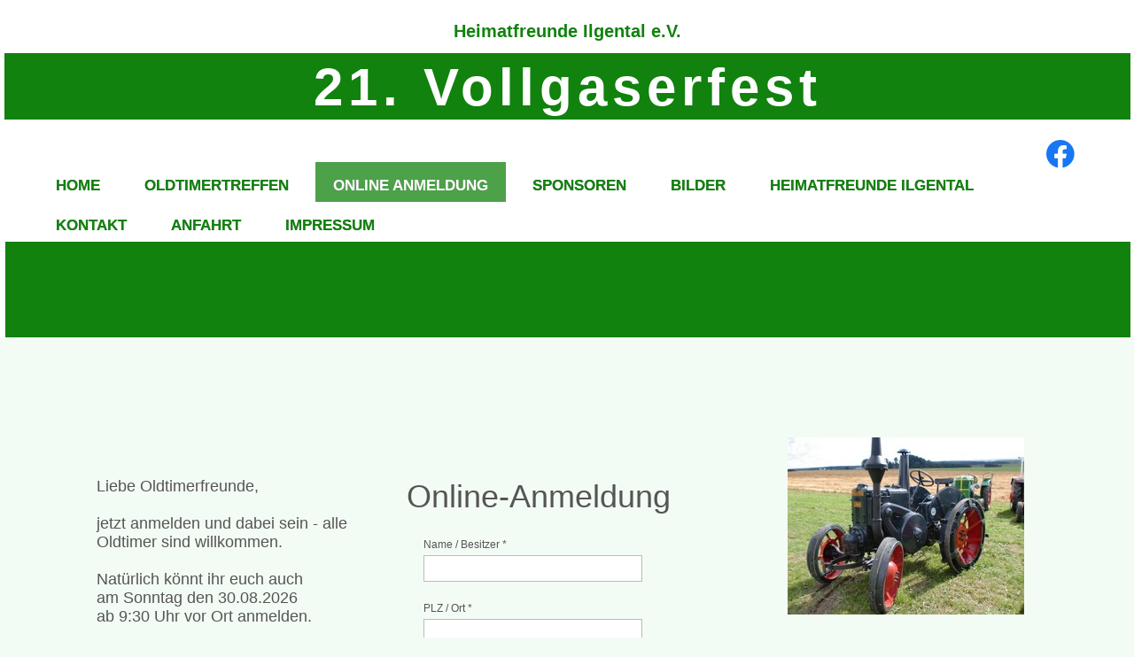

--- FILE ---
content_type: text/html
request_url: https://www.vollgaserfest.de/online-anmeldung
body_size: 9620
content:
<!DOCTYPE html><html prefix="og: http://ogp.me/ns#" style="height:auto !important" lang="de"><head><meta charset="utf-8"><title>Online Anmeldung | vollgaserfest.de</title><meta name="robots" content="all"><meta name="generator" content="One.com Web Editor"><meta http-equiv="Cache-Control" content="must-revalidate, max-age=0, public"><meta http-equiv="Expires" content="-1"><meta name="viewport" content="width=device-width,initial-scale=1,minimum-scale=1,maximum-scale=3,user-scalable=yes" minpagewidth="1273" rendermobileview="false"><meta name="MobileOptimized" content="320"><meta name="HandheldFriendly" content="True"><meta name="format-detection" content="telephone=no"><meta property="og:type" content="website"><meta property="og:title" content="Online Anmeldung | vollgaserfest.de"><meta property="og:site_name" content="vollgaserfest.de"><meta property="og:url" content="https://vollgaserfest.de/online-anmeldung"><meta name="twitter:card" content="summary"><meta name="twitter:title" content="Online Anmeldung | vollgaserfest.de"><meta name="twitter:image:alt" content="Online Anmeldung | vollgaserfest.de"><link rel="canonical" href="https://vollgaserfest.de/online-anmeldung"><style>html { word-wrap: break-word; }
*, ::before, ::after { word-wrap: inherit; }
html { box-sizing: border-box; }
*, ::before, ::after { box-sizing: inherit; }
div.code { box-sizing: content-box; }
body, ul, ol, li, h1, h2, h3, h4, h5, h6, form, input, p, td, textarea { margin: 0; padding: 0; }
h1, h2, h3, h4, h5, h6 { font-size: 100%; font-weight: normal; }
ol, ul { list-style: none; }
table { border-collapse: collapse; border-spacing: 0; }
img { border: 0; }
body { -moz-osx-font-smoothing: grayscale; -webkit-font-smoothing: antialiased; }</style><style>@font-face {
    font-family: 'dropDownMenu';
    src:
    url('[data-uri]                                                                           [base64]                 aAGYBmQBmAAAAAQAAAAAAAAAAAAAAIAAAAAAAAwAAAAMAAAAcAAEAAwAAABwAAwABAAAAHAAEADgAAAAKAAgAAgACAAEAIOkB//3//wAAAAAAIOkA//3//wAB/+MXBAADAAEAAAAAAAAAAAAAAAEAAf//                                     [base64]/                                                                                                                                [base64]') format('woff');
    font-weight: normal;
    font-style: normal;
}</style><style>div[data-id='FE31E83E-629D-46B3-9A8C-059B7A69FB1A'][data-specific-kind="TEXT"] { margin: auto; }
div[data-id='1CE6EA52-95D6-46F8-989A-498209A52FC9'][data-specific-kind="TEXT"] { margin: auto; }
 .mobileV div[data-id='1B8404CA-0E68-4197-A7CF-525B71286CA9'] > div > div > div > video {
                    opacity: 1 !important;
                }

.mobileV div[data-id='4154A3E5-573A-4CB6-8EBD-2330EF619A60'] {
    overflow: hidden;
}
.mobileV div[data-id='4154A3E5-573A-4CB6-8EBD-2330EF619A60'] .Social_container__2rWh4 {
    justify-content: center;
    margin-top: -12.5px;
    margin-bottom: -12.5px;
}
.mobileV div[data-id='4154A3E5-573A-4CB6-8EBD-2330EF619A60'] .Social_container__2rWh4 a {
    
                margin-left: 13px;
                margin-right: 12px;
            
    margin-top: 12.5px;
    margin-bottom: 12.5px;
    height: 50px !important;
    width: 50px !important;
}
.mobileV div[data-id='4154A3E5-573A-4CB6-8EBD-2330EF619A60'] .Social_container__2rWh4 a svg {
    width: 50px !important;
    height: 50px !important;
    position: absolute;
}
div[data-id='A4532E1D-A466-467D-B2FC-800B93E99971'] .modernLayoutMenu ul li a.level-0:hover {
        color: #11820d !important
    }
    div[data-id='A4532E1D-A466-467D-B2FC-800B93E99971'].modernLayoutMenu.dropdown ul {
        background-color:  #11820d !important
    }
    div[data-id='A4532E1D-A466-467D-B2FC-800B93E99971'].modernLayoutMenu.jsdropdown ul li a:hover {
        font-weight: bold !important;
    }
    div[data-id='A4532E1D-A466-467D-B2FC-800B93E99971'].modernLayoutMenu.jsdropdown ul li a {
        color: rgba(255,255,255,1) !important;
    }
    
div[data-id='3ED76D72-A751-4A50-85CC-A1FE8A8476B0'] .modernLayoutMenu ul li a.level-0:hover {
        color: #11820d !important
    }
    div[data-id='3ED76D72-A751-4A50-85CC-A1FE8A8476B0'].modernLayoutMenu.dropdown ul {
        background-color:  #11820d !important
    }
    div[data-id='3ED76D72-A751-4A50-85CC-A1FE8A8476B0'].modernLayoutMenu.jsdropdown ul li a:hover {
        font-weight: bold !important;
    }
    div[data-id='3ED76D72-A751-4A50-85CC-A1FE8A8476B0'].modernLayoutMenu.jsdropdown ul li a {
        color: rgba(255,255,255,1) !important;
    }
    
 .mobileV div[data-id='FAFAD408-79B8-4DB8-BED5-790A94298106'] > div > div > div > video {
                    opacity: 1 !important;
                }
 .mobileV div[data-id='7354668A-1807-4911-AC09-52FAA51B7A25'] > div > div > div > video {
                    opacity: 1 !important;
                }
div[data-id='F70D4B33-C098-4EC0-AC78-A6F7610ACBA4'][data-specific-kind="TEXT"] { margin: auto; }
div[data-id='170BE76D-3EEA-4D47-86D4-032E6B04C201'][data-specific-kind="TEXT"] { margin: auto; }
.contactFormContainer .oneWebCntForm, .contactFormContainer .contactFormResponseStatus{font-family:Arial, Helvetica, sans-serif;font-size:12px;}.contactFormContainer .oneWebCntForm, .contactFormContainer .contactFormResponseStatus{color:#555555;}.contactFormContainer .frc-container .frc-icon{fill:#555555; stroke:#555555;}.contactFormContainer .frc-container .frc-content .frc-button{color:#555555;}.contactFormContainer .frc-banner a{color:#555555;}
 .mobileV div[data-id='B7EA7113-88D4-4D16-8BDE-55F37F96114B'] > div > div > div > video {
                    opacity: 1 !important;
                }
div[data-id='DEB6C8E7-4721-4AC2-98E9-6AA76659C1CB'][data-specific-kind="TEXT"] { margin: auto; }
 .mobileV div[data-id='6E875163-5CDA-40BB-BA73-20E7675FFF02'] > div > div > div > video {
                    opacity: 1 !important;
                }
 .mobileV div[data-id='AC205D4B-6B9D-4FD4-955B-BBD00F8CF235'] > div > div > div > video {
                    opacity: 1 !important;
                }</style><style>@media (max-width: 650px) { body { min-width: 'initial' } body.desktopV { min-width: 1273px } }
        @media (min-width: 651px) { body { min-width: 1273px } body.mobileV { min-width: initial } }</style><link rel="stylesheet" href="/onewebstatic/b8aa07eaf4.css"><link rel="stylesheet" href="/onewebstatic/893bcdb509.css"><style>.bodyBackground {
                            
background-image:none;
background-color:rgba(238,251,240,0.7);
                        }</style><link href="/onewebstatic/cf5c0b13b1.css" rel="stylesheet"><script data-termly-config="">window.TERMLY_CUSTOM_BLOCKING_MAP = {"one.com":"essential","cdn-one.com":"essential","group-cdn.one":"essential","usercontent.one":"essential","hostnet.nl":"essential","checkdomain.de":"essential","herold.at":"essential","uniweb.no":"essential","zoner.fi":"essential","dogado.de":"essential","webglobe.cz":"essential","webglobe.sk":"essential","api.gii.cloud":"essential"};
                        window.TERMLY_AUTOBLOCK_ENABLED = true;</script><script src="/onewebstatic/f6790cb98d.js"></script><script src="https://app.termly.io/resource-blocker/973d2b5e-28ff-43c4-b0e6-1e0604483afb?autoBlock=on" onload="onTermlyLoaded();"></script><script>window.WSB_PRIVACY_POLICY_PUBLISHED = true;</script><script src="/onewebstatic/e47f208c3a.js"></script><script src="/onewebstatic/f707379391.js"></script></head><body class="Preview_body__2wDzb bodyBackground" style="overflow-y:scroll;overflow-x:auto" data-attachments="{&quot;7354668A-1807-4911-AC09-52FAA51B7A25&quot;:[&quot;1B8404CA-0E68-4197-A7CF-525B71286CA9&quot;,&quot;A4532E1D-A466-467D-B2FC-800B93E99971&quot;,&quot;FAFAD408-79B8-4DB8-BED5-790A94298106&quot;,&quot;FE31E83E-629D-46B3-9A8C-059B7A69FB1A&quot;,&quot;4154A3E5-573A-4CB6-8EBD-2330EF619A60&quot;,&quot;1CE6EA52-95D6-46F8-989A-498209A52FC9&quot;,&quot;3ED76D72-A751-4A50-85CC-A1FE8A8476B0&quot;]}"><div class="announcement-banner-container"></div><button type="button" id="consent-banner-prefs-button" aria-label="renew-consent" onclick="displayPreferenceModal();"></button><link rel="stylesheet" href="/onewebstatic/7928fa2ccd.css"><script>window.newSeoEnabled = true;</script><div class="template" data-mobile-view="false"><div class="Preview_row__3Fkye row" style="width:1273px"></div><div class="Preview_row__3Fkye row Preview_noSideMargin__2I-_n" style="min-height:381px;width:100%"><div data-id="7354668A-1807-4911-AC09-52FAA51B7A25" data-kind="SECTION" style="width:100%;min-height:381px;left:auto;min-width:1273px;margin-top:0;margin-left:0" class="Preview_componentWrapper__2i4QI"><div id="Header" data-in-template="true" data-id="7354668A-1807-4911-AC09-52FAA51B7A25" data-kind="Block" data-specific-kind="SECTION" data-pin="0" data-stretch="true" data-bbox="{&quot;top&quot;:0,&quot;left&quot;:-2,&quot;right&quot;:5002,&quot;bottom&quot;:381}" class="Preview_block__16Zmu"><div class="StripPreview_backgroundComponent__3YmQM Background_backgroundComponent__3_1Ea hasChildren" style="background-color:rgba(255,255,255,1);min-height:381px;padding-bottom:0" data-width="100" data-height="381"><div class="Preview_column__1KeVx col" style="min-height:100%;width:1273px;margin:0 auto"><div class="Preview_row__3Fkye row" style="min-height:48px;width:1273px"><div data-id="FE31E83E-629D-46B3-9A8C-059B7A69FB1A" data-kind="TEXT" style="width:530px;min-height:48px;margin-top:0;margin-left:372px" class="Preview_componentWrapper__2i4QI"><div data-in-template="true" data-id="FE31E83E-629D-46B3-9A8C-059B7A69FB1A" data-kind="Component" data-specific-kind="TEXT" class="Preview_component__SbiKo text-align-undefined"><div data-mve-font-change="0" class="styles_contentContainer__lrPIa textnormal styles_text__3jGMu"><p style="text-align: center; line-height: 2;" class="mobile-undersized-upper"><br></p>
<p style="text-align: center; line-height: 1.1;" class="mobile-undersized-upper"><span style="font-weight: bold; font-size: 20px !important; color: #11820d;">Heimatfreunde Ilgental e.V.</span></p></div></div></div></div><div class="Preview_row__3Fkye row" style="min-height:87px;width:1273px"><div data-id="1B8404CA-0E68-4197-A7CF-525B71286CA9" data-kind="BACKGROUND" style="width:1271px;min-height:75px;margin-top:12px;margin-left:1px" class="Preview_componentWrapper__2i4QI"><div data-in-template="true" data-id="1B8404CA-0E68-4197-A7CF-525B71286CA9" data-kind="Block" data-specific-kind="BACKGROUND" class="Preview_mobileHide__9T929 Preview_block__16Zmu"><div class="BackgroundPreview_backgroundComponent__3Dr5e BackgroundPreview_bgHeight__3dD2e hasChildren" style="background-color:rgba(17,130,13,1);min-height:75px;padding-bottom:0" data-width="1271" data-height="75"><div class="Preview_column__1KeVx col" style="min-height:100%"><div class="Preview_float__1PmYU float" style="top:3px;left:1px;z-index:515"><div data-id="1CE6EA52-95D6-46F8-989A-498209A52FC9" data-kind="TEXT" style="width:1271px;min-height:72px" class="Preview_componentWrapper__2i4QI"><div data-in-template="true" data-id="1CE6EA52-95D6-46F8-989A-498209A52FC9" data-kind="Component" data-specific-kind="TEXT" data-bbox="{&quot;top&quot;:3,&quot;left&quot;:1,&quot;right&quot;:1272,&quot;bottom&quot;:75}" data-parent="7354668A-1807-4911-AC09-52FAA51B7A25" class="Preview_component__SbiKo text-align-undefined"><div data-mve-font-change="0" class="styles_contentContainer__lrPIa textnormal styles_text__3jGMu"><h1 style="text-align: center; line-height: 1.2;"><span class="textheading1 mobile-oversized" style="text-decoration: none; color: #ffffff; font-family: Helvetica, sans-serif; font-size: 60px; letter-spacing: 0.1em;">21. Vollgaserfest</span></h1></div></div></div></div><div style="clear:both"></div></div></div></div></div></div><div class="Preview_row__3Fkye row" style="min-height:138px;width:1273px"><div class="Preview_float__1PmYU float" style="top:18px;left:1177px;z-index:513"><div data-id="4154A3E5-573A-4CB6-8EBD-2330EF619A60" data-kind="SOCIAL_LINKS" style="width:32px;height:42px" class="Preview_componentWrapper__2i4QI"><div data-in-template="true" data-id="4154A3E5-573A-4CB6-8EBD-2330EF619A60" data-kind="Component" data-specific-kind="SOCIAL_LINKS" data-bbox="{&quot;top&quot;:153,&quot;left&quot;:1177,&quot;right&quot;:1209,&quot;bottom&quot;:195}" data-parent="7354668A-1807-4911-AC09-52FAA51B7A25" class="Preview_component__SbiKo"><div class="Social_container__2rWh4" style="font-size:32px"><a href="https://facebook.com/Vollgaserfest" target="_blank" style="width:32px;height:32px" aria-label="Besuchen Sie unsere Facebook-Seite"><svg viewBox="0 0 45 45" style="width:32px;height:32px"><g fill="none"><path fill="#1877f2" d="M44.506 22.23C44.506 9.951 34.543 0 22.253 0 9.963 0 0 9.952 0 22.23c0 11.094 8.138 20.29 18.776 21.958V28.655h-5.65V22.23h5.65v-4.897c0-5.571 3.322-8.649 8.405-8.649 2.435 0 4.981.435 4.981.435v5.47h-2.806c-2.764 0-3.626 1.714-3.626 3.472v4.17h6.172l-.987 6.425H25.73V44.19c10.638-1.668 18.776-10.864 18.776-21.96"></path><path fill="#ffffff" d="M30.915 28.655l.987-6.426H25.73v-4.17c0-1.757.862-3.47 3.626-3.47h2.806V9.117s-2.546-.435-4.98-.435c-5.084 0-8.406 3.078-8.406 8.649v4.897h-5.65v6.426h5.65V44.19a22.443 22.443 0 006.954 0V28.655h5.185"></path></g></svg></a></div></div></div></div><div data-id="A4532E1D-A466-467D-B2FC-800B93E99971" data-kind="MENU" style="width:1201px;min-height:90px;margin-top:48px;margin-left:39px;z-index:501" class="Preview_componentWrapper__2i4QI"><div data-in-template="true" data-id="A4532E1D-A466-467D-B2FC-800B93E99971" data-kind="Component" data-specific-kind="MENU" class="Preview_mobileHide__9T929 Preview_component__SbiKo"><div class="menu menuself menuhorizontal menuhorizontalleft menuverticalmiddle" style="width:1201px;height:90px"><ul class="menu1"><li><a href="/"><span>Home</span></a><div class="divider"></div></li><li><a href="/oldtimertreffen-1"><span>Oldtimertreffen</span></a><div class="divider"></div></li><li><a class="selected level-0" href="/online-anmeldung" aria-current="page"><span>Online Anmeldung</span></a><div class="divider"></div></li><li><a href="/Sponsoren"><span>Sponsoren</span></a><div class="divider"></div></li><li><a href="/bilder/"><span>Bilder</span></a><div class="divider"></div></li><li><a href="/test"><span>Heimatfreunde Ilgental</span></a><div class="divider"></div></li><li><a href="/kontakt"><span>Kontakt</span></a><div class="divider"></div></li><li><a href="/anfahrt"><span>Anfahrt</span></a><div class="divider"></div></li><li><a href="/vereinssatzung"><span>Impressum</span></a></li></ul></div></div></div></div><div class="Preview_row__3Fkye row" style="min-height:108px;width:1273px"><div data-id="FAFAD408-79B8-4DB8-BED5-790A94298106" data-kind="BACKGROUND" style="width:1270px;min-height:108px;margin-top:0;margin-left:2px" class="Preview_componentWrapper__2i4QI"><div data-in-template="true" data-id="FAFAD408-79B8-4DB8-BED5-790A94298106" data-kind="Block" data-specific-kind="BACKGROUND" class="Preview_mobileHide__9T929 Preview_block__16Zmu"><div class="BackgroundPreview_backgroundComponent__3Dr5e BackgroundPreview_bgHeight__3dD2e hasChildren" style="background-color:rgba(17,130,13,1);min-height:108px;padding-bottom:0" data-width="1270" data-height="108"><div class="Preview_column__1KeVx col" style="min-height:100%"><div class="Preview_float__1PmYU float" style="top:-1px;left:0;z-index:517"><div data-id="3ED76D72-A751-4A50-85CC-A1FE8A8476B0" data-kind="MENU" style="width:1270px;min-height:106px" class="Preview_componentWrapper__2i4QI"><div data-in-template="true" data-id="3ED76D72-A751-4A50-85CC-A1FE8A8476B0" data-kind="Component" data-specific-kind="MENU" data-bbox="{&quot;top&quot;:-1,&quot;left&quot;:0,&quot;right&quot;:1270,&quot;bottom&quot;:105}" data-parent="7354668A-1807-4911-AC09-52FAA51B7A25" class="Preview_mobileHide__9T929 Preview_component__SbiKo"><div class="menu menuself menuhorizontal dropdown menuhorizontalleft" style="width:1270px;height:106px"><ul class="menu2"></ul></div></div></div></div><div style="clear:both"></div></div></div></div></div></div><div style="clear:both"></div></div></div></div></div></div><div class="Preview_row__3Fkye row Preview_noSideMargin__2I-_n" style="min-height:1700px;width:100%"><div data-id="B7EA7113-88D4-4D16-8BDE-55F37F96114B" data-kind="SECTION" style="width:100%;min-height:1700px;left:auto;min-width:1273px;margin-top:0;margin-left:0" class="Preview_componentWrapper__2i4QI"><div id="Section2" data-in-template="false" data-id="B7EA7113-88D4-4D16-8BDE-55F37F96114B" data-kind="Block" data-specific-kind="SECTION" data-pin="0" data-stretch="true" class="Preview_block__16Zmu"><div class="StripPreview_backgroundComponent__3YmQM Background_backgroundComponent__3_1Ea hasChildren" style="background-color:transparent;min-height:1700px;padding-bottom:100px" data-width="100" data-height="1700"><div class="Preview_column__1KeVx col" style="min-height:100%;width:1273px;margin:0 auto"><div class="Preview_row__3Fkye row" style="min-height:1548px;width:1273px"><div class="Preview_column__1KeVx col" style="min-height:1548px;width:455px;float:left"><div data-id="F70D4B33-C098-4EC0-AC78-A6F7610ACBA4" data-kind="TEXT" style="width:350px;min-height:302px;margin-top:158px;margin-left:105px" class="Preview_componentWrapper__2i4QI"><div data-in-template="false" data-id="F70D4B33-C098-4EC0-AC78-A6F7610ACBA4" data-kind="Component" data-specific-kind="TEXT" class="Preview_component__SbiKo text-align-null"><div data-mve-font-change="0" class="styles_contentContainer__lrPIa textnormal styles_text__3jGMu"><p style="font-size: 18px;">Liebe Oldtimerfreunde,&nbsp;</p>
<p style="font-size: 18px;"><br></p>
<p style="font-size: 18px;">jetzt anmelden und dabei sein - alle Oldtimer sind willkommen.&nbsp;</p>
<p style="font-size: 18px;"><br></p>
<p style="font-size: 18px;"><span class="textnormal" style="font-size: 18px;">Natürlich könnt ihr euch auch </span></p>
<p style="font-size: 18px;"><span class="textnormal" style="font-size: 18px;">am Sonntag den 30.08.2026 </span></p>
<p style="font-size: 18px;"><span class="textnormal" style="font-size: 18px;">ab 9:30 Uhr vor Ort anmelden.</span></p>
<p style="font-size: 18px;"><br></p>
<p style="font-size: 18px;"><span class="textnormal" style="font-size: 18px;">Die Heimatfreunde Ilgental e.V. freuen sich auf EUCH und eure schönen Oldtimer.</span></p>
<p style="font-size: 18px;"><br></p>
<p style="font-size: 18px;"><br></p></div></div></div><div style="clear:both"></div></div><div class="Preview_column__1KeVx col" style="min-height:1548px;width:350px;float:left"><div class="Preview_row__3Fkye row" style="min-height:201px;width:350px"><div data-id="170BE76D-3EEA-4D47-86D4-032E6B04C201" data-kind="TEXT" style="width:350px;min-height:43px;margin-top:158px;margin-left:0" class="Preview_componentWrapper__2i4QI"><div data-in-template="false" data-id="170BE76D-3EEA-4D47-86D4-032E6B04C201" data-kind="Component" data-specific-kind="TEXT" class="Preview_component__SbiKo text-align-null"><div data-mve-font-change="0" class="styles_contentContainer__lrPIa textnormal styles_text__3jGMu"><h2 class="textheading2 mobile-oversized">Online-Anmeldung</h2></div></div></div></div><div class="Preview_row__3Fkye row" style="min-height:1347px;width:350px"><div data-id="55C7811F-6A9E-418A-9B8C-0BDBD8C50C68" data-kind="CONTACTFORM" style="width:275px;min-height:1330px;margin-top:17px;margin-left:5px" class="Preview_componentWrapper__2i4QI"><div data-in-template="false" data-id="55C7811F-6A9E-418A-9B8C-0BDBD8C50C68" data-kind="Component" data-specific-kind="CONTACTFORM" class="Preview_component__SbiKo align-center"><div class="contactFormContainer" data-testid="contact-form-container"><form id="55C7811F-6A9E-418A-9B8C-0BDBD8C50C68" class="FieldContainerStyles_container__3ugjv oneWebCntForm" enctype="application/x-www-form-urlencoded"><div class="contact-form-text-style-div" style="font-family:Arial, Helvetica, sans-serif;font-size:12px;color:#555555"><div class="FieldContainerStyles_container__3ugjv contact-form-field-container"><label data-label="Name / Besitzer" class="FieldContainerStyles_label__38Z4h" style="line-height:14px" for="Name / Besitzer">Name / Besitzer *</label><input type="text" class="View_input__1iF1T" name="name / besitzer" autocomplete="name" id="name / besitzer"></div><span class="ContactFormPreview_errorMsg__296yj error">&nbsp;</span><div class="FieldContainerStyles_container__3ugjv contact-form-field-container"><label data-label="PLZ / Ort" class="FieldContainerStyles_label__38Z4h" style="line-height:14px" for="PLZ / Ort">PLZ / Ort *</label><input type="text" class="View_input__1iF1T" name="plz / ort" autocomplete="on" id="plz / ort"></div><span class="ContactFormPreview_errorMsg__296yj error">&nbsp;</span><div class="FieldContainerStyles_container__3ugjv contact-form-field-container"><label data-label="E-Mail" class="FieldContainerStyles_label__38Z4h" style="line-height:14px" for="E-Mail">E-Mail</label><input type="email" class="View_input__1iF1T" name="e-mail" autocomplete="email" id="e-mail"></div><span class="ContactFormPreview_errorMsg__296yj error">&nbsp;</span><div class="FieldContainerStyles_container__3ugjv contact-form-field-container"><label data-label="Hersteller" class="FieldContainerStyles_label__38Z4h" style="line-height:14px" for="Hersteller">Hersteller *</label><input type="text" class="View_input__1iF1T" name="hersteller" autocomplete="on" id="hersteller"></div><span class="ContactFormPreview_errorMsg__296yj error">&nbsp;</span><div class="FieldContainerStyles_container__3ugjv contact-form-field-container"><label data-label="Baujahr" class="FieldContainerStyles_label__38Z4h" style="line-height:14px" for="Baujahr">Baujahr *</label><input type="text" class="View_input__1iF1T" name="baujahr" autocomplete="on" id="baujahr"></div><span class="ContactFormPreview_errorMsg__296yj error">&nbsp;</span><div class="FieldContainerStyles_container__3ugjv contact-form-field-container"><label data-label="Typ" class="FieldContainerStyles_label__38Z4h" style="line-height:14px" for="Typ">Typ</label><input type="text" class="View_input__1iF1T" name="typ" autocomplete="on" id="typ"></div><span class="ContactFormPreview_errorMsg__296yj error">&nbsp;</span><div class="FieldContainerStyles_container__3ugjv contact-form-field-container"><label data-label="PS" class="FieldContainerStyles_label__38Z4h" style="line-height:14px" for="PS">PS</label><input type="text" class="View_input__1iF1T" name="ps" autocomplete="on" id="ps"></div><span class="ContactFormPreview_errorMsg__296yj error">&nbsp;</span><div class="FieldContainerStyles_container__3ugjv contact-form-field-container"><label data-label="Motor" class="FieldContainerStyles_label__38Z4h" style="line-height:14px" for="Motor">Motor</label><input type="text" class="View_input__1iF1T" name="motor" autocomplete="on" id="motor"></div><span class="ContactFormPreview_errorMsg__296yj error">&nbsp;</span><div class="FieldContainerStyles_container__3ugjv contact-form-field-container"><label data-label="ccm" class="FieldContainerStyles_label__38Z4h" style="line-height:14px" for="ccm">ccm</label><input type="text" class="View_input__1iF1T" name="ccm" autocomplete="on" id="ccm"></div><span class="ContactFormPreview_errorMsg__296yj error">&nbsp;</span><div class="FieldContainerStyles_container__3ugjv contact-form-field-container"><label data-label="Besonderheit" class="FieldContainerStyles_label__38Z4h" style="line-height:14px" for="Besonderheit">Besonderheit</label><input type="text" class="View_input__1iF1T" name="besonderheit" autocomplete="on" id="besonderheit"></div><span class="ContactFormPreview_errorMsg__296yj error">&nbsp;</span><div class="FieldContainerStyles_container__3ugjv contact-form-field-container" style="opacity:0;position:absolute;z-index:-999;pointer-events:none"><label data-label="some-randome-random" class="FieldContainerStyles_label__38Z4h" style="line-height:14px" for="some-randome-random">some-randome-random</label><input type="text" class="View_input__1iF1T" name="some-randome-random" autocomplete="nsfsddfewpfgdfasssdfsfworsdfd" tabindex="-1" id="some-randome-random"></div><span style="opacity:0;position:absolute;z-index:-999;pointer-events:none" class="ContactFormPreview_errorMsg__296yj error">&nbsp;</span><div class="ContactFormPreview_contactFormSubmitCtn__2NZKD ContactFormPreview_columnAlign__3I1GU"><div id="frcFieldContainer" class="contact-form-field-container"><div class="captcha_frcCaptchaStatusCtn__2Yovi"><div class="captcha_frcCaptchaStatusTextWrapper__2LdKW"><div id="frcCaptchaStatusIcon" class="captcha_frcCaptchaStatusIconContainer__2ueNk"><svg class="captcha_frcCaptchaStatusIcon__8NyoZ undefined" data-state="init" aria-hidden="true" xmlns="http://www.w3.org/2000/svg" viewBox="0 0 24 24"><path d="M12 21.3375C11.9 21.3375 11.7834 21.3271 11.65 21.3063C11.5167 21.2854 11.3915 21.2542 11.2745 21.2125C9.20822 20.4458 7.57088 19.1083 6.36255 17.2C5.15422 15.2917 4.55005 13.2542 4.55005 11.0875V6.83751C4.55005 6.37584 4.68022 5.96034 4.94055 5.59101C5.20072 5.22151 5.53722 4.95367 5.95005 4.78751L11.25 2.81251C11.5 2.71251 11.75 2.66251 12 2.66251C12.25 2.66251 12.5 2.71251 12.75 2.81251L18.05 4.78751C18.4629 4.95367 18.7994 5.22151 19.0595 5.59101C19.3199 5.96034 19.45 6.37584 19.45 6.83751V11.0875C19.45 13.2542 18.8459 15.2917 17.6375 17.2C16.4292 19.1083 14.7919 20.4458 12.7255 21.2125C12.6085 21.2542 12.4834 21.2854 12.35 21.3063C12.2167 21.3271 12.1 21.3375 12 21.3375ZM12 20.0875C13.7667 19.5042 15.225 18.375 16.375 16.7C17.525 15.025 18.1 13.1565 18.1 11.0945V6.81326C18.1 6.64659 18.0542 6.49659 17.9625 6.36326C17.8709 6.22992 17.7417 6.12992 17.575 6.06326L12.275 4.08751C12.1917 4.05417 12.1 4.03751 12 4.03751C11.9 4.03751 11.8084 4.05417 11.725 4.08751L6.42505 6.06101C6.25838 6.12767 6.12922 6.22767 6.03755 6.36101C5.94588 6.49434 5.90005 6.64434 5.90005 6.81101V11.0875C5.90005 13.1542 6.47505 15.025 7.62505 16.7C8.77505 18.375 10.2334 19.5042 12 20.0875Z" style="fill:#555555"></path></svg><svg class="captcha_frcCaptchaStatusIcon__8NyoZ captcha_iconLoading__2uOlX hidden" data-state="solving" aria-hidden="true" xmlns="http://www.w3.org/2000/svg" viewBox="0 0 24 24"><circle cx="12" cy="12" r="10" stroke="currentColor" stroke-width="2" fill="none" stroke-linecap="round" stroke-dasharray="31.4 31.4" style="stroke:#555555"></circle></svg><svg class="captcha_frcCaptchaStatusIcon__8NyoZ undefined hidden" data-state="completed" aria-hidden="true" xmlns="http://www.w3.org/2000/svg" viewBox="0 0 24 24"><path d="M9 16.17L4.83 12l-1.42 1.41L9 19 21 7l-1.41-1.41L9 16.17z" style="fill:#555555"></path></svg><svg class="captcha_frcCaptchaStatusIcon__8NyoZ undefined hidden" data-state="error" aria-hidden="true" xmlns="http://www.w3.org/2000/svg" viewBox="0 0 19 19"><path d="M9.4955 14.2C9.70683 14.2 9.88542 14.1286 10.0312 13.9858C10.1771 13.8428 10.25 13.6657 10.25 13.4545C10.25 13.2432 10.1786 13.0646 10.0358 12.9187C9.89275 12.7729 9.71567 12.7 9.5045 12.7C9.29317 12.7 9.11458 12.7714 8.96875 12.9143C8.82292 13.0573 8.75 13.2343 8.75 13.4455C8.75 13.6568 8.82142 13.8354 8.96425 13.9812C9.10725 14.1271 9.28433 14.2 9.4955 14.2ZM9.526 10.65C9.70867 10.65 9.86667 10.5832 10 10.4495C10.1333 10.3157 10.2 10.1575 10.2 9.975V5.175C10.2 4.9925 10.133 4.83442 9.999 4.70075C9.86517 4.56692 9.70683 4.5 9.524 4.5C9.34133 4.5 9.18333 4.56692 9.05 4.70075C8.91667 4.83442 8.85 4.9925 8.85 5.175V9.975C8.85 10.1575 8.917 10.3157 9.051 10.4495C9.18483 10.5832 9.34317 10.65 9.526 10.65ZM9.50425 19C8.19075 19 6.95567 18.7507 5.799 18.2522C4.64233 17.7537 3.63625 17.0772 2.78075 16.2225C1.92508 15.3678 1.24775 14.3629 0.74875 13.2078C0.249583 12.0524 0 10.8179 0 9.50425C0 8.18642 0.24975 6.94733 0.74925 5.787C1.24875 4.62667 1.92667 3.61725 2.783 2.75875C3.63933 1.90042 4.64425 1.22608 5.79775 0.73575C6.95142 0.24525 8.18408 0 9.49575 0C10.8134 0 12.0523 0.244917 13.2125 0.73475C14.3728 1.22458 15.3823 1.89833 16.2408 2.756C17.0994 3.61367 17.7739 4.62217 18.2642 5.7815C18.7547 6.94083 19 8.17958 19 9.49775C19 10.8159 18.7551 12.0505 18.2652 13.2015C17.7754 14.3525 17.1018 15.3566 16.2443 16.2138C15.3869 17.0711 14.3787 17.7498 13.2197 18.25C12.0606 18.75 10.8221 19 9.50425 19ZM9.5 17.65C11.7752 17.65 13.7023 16.8605 15.2815 15.2815C16.8605 13.7023 17.65 11.7752 17.65 9.5C17.65 7.22483 16.8605 5.29767 15.2815 3.7185C13.7023 2.1395 11.7752 1.35 9.5 1.35C7.22483 1.35 5.29767 2.1395 3.7185 3.7185C2.1395 5.29767 1.35 7.22483 1.35 9.5C1.35 11.7752 2.1395 13.7023 3.7185 15.2815C5.29767 16.8605 7.22483 17.65 9.5 17.65Z" style="fill:#B30016"></path></svg></div><div id="frcCaptchaStatusText" class="captcha_frcCaptchaStatusText__2mesw"></div></div><div class="captcha_frcCaptchaLinkCtn__1Rpz1"><a href="https://friendlycaptcha.com" rel="noopener" target="_blank" style="color:#555555">Friendly Captcha</a></div></div><div id="frcCaptchaContainer" class="captcha_frcCaptchaContainer__1K2Ks"></div></div><div><div class="submitButtonContainer SubmitButton_container__3wNjE SubmitButton_noPadding__2lXLp"><input class="SubmitButton_submitButton__28tLg button2 contact-form-submit-btn submit-btn-disabled" type="submit" style="font-size:20px;line-height:24px;text-align:center" data-title="Senden" value="Senden"></div><div class="SubmitButton_spacer__2Ad4A"></div></div></div></div><div id="contactFormResponseContainer" class="contactFormResponseStatus"></div></form></div></div></div></div><div style="clear:both"></div></div><div class="Preview_column__1KeVx col" style="min-height:1548px;width:347px;float:left"><div class="Preview_row__3Fkye row" style="min-height:313px;width:347px"><div data-id="98FFD170-BAFF-4CE2-AA26-11FDDCE1E884" data-kind="IMAGE" style="width:267px;min-height:200px;margin-top:113px;margin-left:80px" class="Preview_componentWrapper__2i4QI"><div data-in-template="false" data-id="98FFD170-BAFF-4CE2-AA26-11FDDCE1E884" data-kind="Component" data-specific-kind="IMAGE" class="Preview_component__SbiKo"><div class="Mobile_imageComponent__QXWk1 Mobile_cropMode__cLuJp" style="overflow:hidden" data-width="267" data-height="200"><img loading="lazy" role="presentation" data-scalestrategy="crop" style="margin-top:0px;margin-left:0px;display:block;margin:0" src="https://impro.usercontent.one/appid/oneComWsb/domain/vollgaserfest.de/media/vollgaserfest.de/onewebmedia/CIMG1015.JPG?etag=%22666d77-553138bb%22&amp;sourceContentType=image%2Fjpeg&amp;ignoreAspectRatio&amp;resize=267%2B200&amp;extract=0%2B0%2B267%2B200&amp;quality=85" srcset="https://impro.usercontent.one/appid/oneComWsb/domain/vollgaserfest.de/media/vollgaserfest.de/onewebmedia/CIMG1015.JPG?etag=%22666d77-553138bb%22&amp;sourceContentType=image%2Fjpeg&amp;ignoreAspectRatio&amp;resize=267%2B200&amp;extract=0%2B0%2B267%2B200&amp;quality=85, https://impro.usercontent.one/appid/oneComWsb/domain/vollgaserfest.de/media/vollgaserfest.de/onewebmedia/CIMG1015.JPG?etag=%22666d77-553138bb%22&amp;sourceContentType=image%2Fjpeg&amp;ignoreAspectRatio&amp;resize=534%2B401&amp;extract=0%2B0%2B534%2B400&amp;quality=85 2x, https://impro.usercontent.one/appid/oneComWsb/domain/vollgaserfest.de/media/vollgaserfest.de/onewebmedia/CIMG1015.JPG?etag=%22666d77-553138bb%22&amp;sourceContentType=image%2Fjpeg&amp;ignoreAspectRatio&amp;resize=801%2B601&amp;extract=0%2B0%2B801%2B600&amp;quality=85 3x" height="200" width="267" data-width="267" data-height="200"></div></div></div></div><div class="Preview_row__3Fkye row" style="min-height:239px;width:347px"><div data-id="F697F04F-0C4C-40D9-ABBA-5C0FCE37E524" data-kind="IMAGE" style="width:267px;min-height:200px;margin-top:39px;margin-left:80px" class="Preview_componentWrapper__2i4QI"><div data-in-template="false" data-id="F697F04F-0C4C-40D9-ABBA-5C0FCE37E524" data-kind="Component" data-specific-kind="IMAGE" class="Preview_component__SbiKo"><div class="Mobile_imageComponent__QXWk1 Mobile_cropMode__cLuJp" style="overflow:hidden" data-width="267" data-height="200"><img loading="lazy" role="presentation" data-scalestrategy="crop" style="margin-top:0px;margin-left:-49px;display:block;margin:0" src="https://impro.usercontent.one/appid/oneComWsb/domain/vollgaserfest.de/media/vollgaserfest.de/onewebmedia/DSC_1854.JPG?etag=%223719fa-56079879%22&amp;sourceContentType=image%2Fjpeg&amp;ignoreAspectRatio&amp;resize=368%2B245&amp;extract=49%2B0%2B267%2B200&amp;quality=85" srcset="https://impro.usercontent.one/appid/oneComWsb/domain/vollgaserfest.de/media/vollgaserfest.de/onewebmedia/DSC_1854.JPG?etag=%223719fa-56079879%22&amp;sourceContentType=image%2Fjpeg&amp;ignoreAspectRatio&amp;resize=368%2B245&amp;extract=49%2B0%2B267%2B200&amp;quality=85, https://impro.usercontent.one/appid/oneComWsb/domain/vollgaserfest.de/media/vollgaserfest.de/onewebmedia/DSC_1854.JPG?etag=%223719fa-56079879%22&amp;sourceContentType=image%2Fjpeg&amp;ignoreAspectRatio&amp;resize=735%2B490&amp;extract=98%2B0%2B534%2B400&amp;quality=85 2x, https://impro.usercontent.one/appid/oneComWsb/domain/vollgaserfest.de/media/vollgaserfest.de/onewebmedia/DSC_1854.JPG?etag=%223719fa-56079879%22&amp;sourceContentType=image%2Fjpeg&amp;ignoreAspectRatio&amp;resize=1103%2B735&amp;extract=147%2B0%2B801%2B600&amp;quality=85 3x" height="200" width="267" data-width="267" data-height="200"></div></div></div></div><div class="Preview_row__3Fkye row" style="min-height:239px;width:347px"><div data-id="6C53C594-8999-496C-BAAC-FBB857B386D9" data-kind="IMAGE" style="width:267px;min-height:200px;margin-top:39px;margin-left:80px" class="Preview_componentWrapper__2i4QI"><div data-in-template="false" data-id="6C53C594-8999-496C-BAAC-FBB857B386D9" data-kind="Component" data-specific-kind="IMAGE" class="Preview_component__SbiKo"><div class="Mobile_imageComponent__QXWk1 Mobile_cropMode__cLuJp" style="overflow:hidden" data-width="267" data-height="200"><img loading="lazy" role="presentation" data-scalestrategy="crop" style="margin-top:0px;margin-left:0px;display:block;margin:0" src="https://impro.usercontent.one/appid/oneComWsb/domain/vollgaserfest.de/media/vollgaserfest.de/onewebmedia/Olttimer%2012.JPG?etag=%222059b-55311488%22&amp;sourceContentType=image%2Fjpeg&amp;ignoreAspectRatio&amp;resize=267%2B200&amp;extract=0%2B0%2B267%2B200&amp;quality=85" srcset="https://impro.usercontent.one/appid/oneComWsb/domain/vollgaserfest.de/media/vollgaserfest.de/onewebmedia/Olttimer%2012.JPG?etag=%222059b-55311488%22&amp;sourceContentType=image%2Fjpeg&amp;ignoreAspectRatio&amp;resize=267%2B200&amp;extract=0%2B0%2B267%2B200&amp;quality=85, https://impro.usercontent.one/appid/oneComWsb/domain/vollgaserfest.de/media/vollgaserfest.de/onewebmedia/Olttimer%2012.JPG?etag=%222059b-55311488%22&amp;sourceContentType=image%2Fjpeg&amp;ignoreAspectRatio&amp;resize=534%2B401&amp;extract=0%2B0%2B534%2B400&amp;quality=85 2x, https://impro.usercontent.one/appid/oneComWsb/domain/vollgaserfest.de/media/vollgaserfest.de/onewebmedia/Olttimer%2012.JPG?etag=%222059b-55311488%22&amp;sourceContentType=image%2Fjpeg&amp;ignoreAspectRatio&amp;resize=801%2B601&amp;extract=0%2B0%2B801%2B600&amp;quality=85 3x" height="200" width="267" data-width="267" data-height="200"></div></div></div></div><div class="Preview_row__3Fkye row" style="min-height:277px;width:347px"><div data-id="3B537F8B-65D9-4801-B2FC-FA49E6CA3A3F" data-kind="IMAGE" style="width:214px;min-height:261px;margin-top:16px;margin-left:107px" class="Preview_componentWrapper__2i4QI"><div data-in-template="false" data-id="3B537F8B-65D9-4801-B2FC-FA49E6CA3A3F" data-kind="Component" data-specific-kind="IMAGE" class="Preview_component__SbiKo"><div class="Mobile_imageComponent__QXWk1 Mobile_cropMode__cLuJp" style="overflow:hidden" data-width="214" data-height="261"><img loading="lazy" role="presentation" data-scalestrategy="crop" style="margin-top:0px;margin-left:0px;display:block;margin:0" src="https://impro.usercontent.one/appid/oneComWsb/domain/vollgaserfest.de/media/vollgaserfest.de/onewebmedia/Olttimer%203.JPG?etag=%22228ec-5531146b%22&amp;sourceContentType=image%2Fjpeg&amp;ignoreAspectRatio&amp;resize=214%2B285&amp;extract=0%2B0%2B214%2B261&amp;quality=85" srcset="https://impro.usercontent.one/appid/oneComWsb/domain/vollgaserfest.de/media/vollgaserfest.de/onewebmedia/Olttimer%203.JPG?etag=%22228ec-5531146b%22&amp;sourceContentType=image%2Fjpeg&amp;ignoreAspectRatio&amp;resize=214%2B285&amp;extract=0%2B0%2B214%2B261&amp;quality=85, https://impro.usercontent.one/appid/oneComWsb/domain/vollgaserfest.de/media/vollgaserfest.de/onewebmedia/Olttimer%203.JPG?etag=%22228ec-5531146b%22&amp;sourceContentType=image%2Fjpeg&amp;ignoreAspectRatio&amp;resize=428%2B571&amp;extract=0%2B0%2B428%2B522&amp;quality=85 2x, https://impro.usercontent.one/appid/oneComWsb/domain/vollgaserfest.de/media/vollgaserfest.de/onewebmedia/Olttimer%203.JPG?etag=%22228ec-5531146b%22&amp;sourceContentType=image%2Fjpeg&amp;ignoreAspectRatio&amp;resize=642%2B856&amp;extract=0%2B0%2B642%2B783&amp;quality=85 3x" height="261" width="214" data-width="214" data-height="261"></div></div></div></div><div style="clear:both"></div></div><div style="clear:both"></div></div><div style="clear:both"></div></div></div></div></div></div><div class="Preview_row__3Fkye row Preview_noSideMargin__2I-_n" style="min-height:255px;width:100%"><div data-id="AC205D4B-6B9D-4FD4-955B-BBD00F8CF235" data-kind="SECTION" style="width:100%;min-height:255px;left:auto;min-width:1273px;margin-top:0;margin-left:0" class="Preview_componentWrapper__2i4QI"><div id="Footer" data-in-template="true" data-id="AC205D4B-6B9D-4FD4-955B-BBD00F8CF235" data-kind="Block" data-specific-kind="SECTION" data-pin="0" data-stretch="true" class="Preview_block__16Zmu"><div class="StripPreview_backgroundComponent__3YmQM Background_backgroundComponent__3_1Ea hasChildren" style="background-color:transparent;min-height:255px;padding-bottom:0" data-width="100" data-height="255"><div class="Preview_column__1KeVx col" style="min-height:100%;width:1273px;margin:0 auto"><div class="Preview_row__3Fkye row" style="min-height:109px;width:1273px"><div data-id="7A5E9058-4D94-4AA9-B557-BA4381D21316" data-kind="IMAGE" style="width:352px;min-height:96px;margin-top:13px;margin-left:461px" class="Preview_componentWrapper__2i4QI"><div data-in-template="true" data-id="7A5E9058-4D94-4AA9-B557-BA4381D21316" data-kind="Component" data-specific-kind="IMAGE" class="Preview_component__SbiKo mobileDown"><div class="Mobile_imageComponent__QXWk1 Mobile_cropMode__cLuJp" style="overflow:hidden" data-width="352" data-height="96"><a href="http://www.facebook.com/groups/160861933965910/" target="_self" alt="" data-stop-propagation="true"><img loading="lazy" role="presentation" data-scalestrategy="crop" style="margin-top:-0.14814814814815236px;margin-left:0px;display:block;margin:0" src="https://impro.usercontent.one/appid/oneComWsb/domain/vollgaserfest.de/media/vollgaserfest.de/onewebmedia/Find%20us%20on%20Facebook_k.png?etag=%224379-553133ec%22&amp;sourceContentType=image%2Fpng&amp;ignoreAspectRatio&amp;resize=216%2B59&amp;extract=0%2B0%2B216%2B58" srcset="https://impro.usercontent.one/appid/oneComWsb/domain/vollgaserfest.de/media/vollgaserfest.de/onewebmedia/Find%20us%20on%20Facebook_k.png?etag=%224379-553133ec%22&amp;sourceContentType=image%2Fpng&amp;ignoreAspectRatio&amp;resize=216%2B59&amp;extract=0%2B0%2B216%2B58, https://impro.usercontent.one/appid/oneComWsb/domain/vollgaserfest.de/media/vollgaserfest.de/onewebmedia/Find%20us%20on%20Facebook_k.png?etag=%224379-553133ec%22&amp;sourceContentType=image%2Fpng&amp;ignoreAspectRatio&amp;resize=216%2B59&amp;extract=0%2B0%2B216%2B58 2x, https://impro.usercontent.one/appid/oneComWsb/domain/vollgaserfest.de/media/vollgaserfest.de/onewebmedia/Find%20us%20on%20Facebook_k.png?etag=%224379-553133ec%22&amp;sourceContentType=image%2Fpng&amp;ignoreAspectRatio&amp;resize=216%2B59&amp;extract=0%2B0%2B216%2B58 3x" height="96" width="352" data-width="352" data-height="96"></a></div></div></div></div><div class="Preview_row__3Fkye row" style="min-height:146px;width:1273px"><div data-id="6E875163-5CDA-40BB-BA73-20E7675FFF02" data-kind="BACKGROUND" style="width:1272px;min-height:109px;margin-top:37px;margin-left:1px" class="Preview_componentWrapper__2i4QI"><div data-in-template="true" data-id="6E875163-5CDA-40BB-BA73-20E7675FFF02" data-kind="Block" data-specific-kind="BACKGROUND" class="Preview_block__16Zmu"><div class="BackgroundPreview_backgroundComponent__3Dr5e BackgroundPreview_bgHeight__3dD2e hasChildren" style="background-color:rgba(17,130,13,1);min-height:109px;padding-bottom:28px" data-width="1272" data-height="109"><div class="Preview_column__1KeVx col" style="min-height:100%"><div class="Preview_row__3Fkye row" style="min-height:81px;width:1272px"><div data-id="DEB6C8E7-4721-4AC2-98E9-6AA76659C1CB" data-kind="TEXT" style="width:955px;min-height:54px;margin-top:27px;margin-left:82px" class="Preview_componentWrapper__2i4QI"><div data-in-template="true" data-id="DEB6C8E7-4721-4AC2-98E9-6AA76659C1CB" data-kind="Component" data-specific-kind="TEXT" class="Preview_component__SbiKo mobileDown text-align-undefined"><div data-mve-font-change="0" class="styles_contentContainer__lrPIa textnormal styles_text__3jGMu"><p class="mobile-undersized-upper"><span style="color: rgba(153,153,153,1);">Copyright © All Rights Reserved</span></p></div></div></div></div><div style="clear:both"></div></div></div></div></div></div><div style="clear:both"></div></div></div></div></div></div></div><div class="publishOnlyComponents"><div data-testid="empty-cart-component"></div></div><script src="/onewebstatic/a2cf72ae9c.js"></script><script src="/onewebstatic/6be83fd977.js"></script><script src="/onewebstatic/050fbf46bf.js"></script><script src="/onewebstatic/d8aaffab41.js"></script><script src="/onewebstatic/6499ecfb0a.js"></script><script src="/onewebstatic/a966beca17.js"></script><script src="/onewebstatic/782805def0.js"></script><script src="/onewebstatic/181b6820e7.js"></script><script src="/onewebstatic/79d2b8e633.js"></script><script src="/onewebstatic/d5b466a5aa.js"></script><script src="/onewebstatic/4bacfefc2f.js"></script><script src="/onewebstatic/754da52d3a.js"></script><script src="/onewebstatic/6563f65d21.js"></script><script src="/onewebstatic/50a91946f6.js"></script><script src="/onewebstatic/c11b17c5d2.js"></script><script src="/onewebstatic/79575a4ba3.js"></script><script src="/onewebstatic/ee9ac9c93c.js"></script><script src="/onewebstatic/db9395ae96.js"></script><script src="/onewebstatic/ac03fb8dec.js" id="mobileBackgroundLiner" data-params="{&quot;bodyBackgroundClassName&quot;:&quot;bodyBackground&quot;,&quot;linerClassName&quot;:&quot;Preview_bodyBackgroundLiner__1bYbS&quot;,&quot;scrollEffect&quot;:null}"></script><div id="tracking-scripts-container">
                    <script key="g-tag-load-lib-script">
                        
                    </script>
                    <script key="f-pixel-script">
                        
                    </script>
                    <script key="sitWit-script">
                        
                    </script>
                    <script key="kliken-script">
                        
                    </script>
                    </div><div></div></body></html>

--- FILE ---
content_type: text/html; charset=utf-8
request_url: https://eu.frcapi.com/api/v2/captcha/widget?origin=https%3A%2F%2Fwww.vollgaserfest.de&sess_id=BDK21FoIQMDb&sess_c=2&comm_id=w_FG8j9eGIdrZk&sdk_v=0.1.26&v=1&agent_id=a_YrABMQKnLjOC&lang=de&sitekey=FCMKLPLBMSV0VA0N&ts=1769652721317
body_size: 25223
content:

<!DOCTYPE html>
<html lang="de">
	<head>
        <meta charset="utf-8">
        <meta name="frc-release" content="0.63.3">
        <meta name="frc-gen-date" content="2026-01-29T02:12:02Z">
        <meta name="frc-page-id" content="50eba1a5-ba20-4f4f-be82-8cc1d5df4371">
        <meta http-equiv="X-UA-Compatible" content="IE=edge"> 
        <meta name="viewport" content="width=device-width, initial-scale=1">
		<title>
	Captcha Widget | Friendly Captcha anti-spam widget
</title>
        
    
    

    <style>
    
  
  *{font-family:-apple-system,BlinkMacSystemFont,"Segoe UI",Roboto,Oxygen,Ubuntu,Cantarell,"Open Sans","Helvetica Neue",sans-serif;font-weight:500;-moz-box-sizing:border-box;box-sizing:border-box}svg{overflow:visible!important}a,body,button,html,p,select{margin:0;padding:0}body,html{height:100%;width:100%;-webkit-tap-highlight-color:transparent}a,button{display:inline-block;cursor:pointer;background-color:transparent}button:disabled{cursor:default}.abs{position:absolute;top:0;left:0}.frc-rtl .abs{left:auto;right:0}.main{overflow-x:hidden;display:flex;position:relative;border-radius:4px;width:100%;height:100%;font-size:13px}.content{display:flex}.main.state-activated,.main.state-activating,.main.state-error,.main.state-expired,.main.state-unactivated{cursor:pointer}.left{padding:0 15px 0 14px}.frc-rtl .left{padding:0 14px 0 15px}.middle{flex-grow:1}.flex-vcenter{display:flex;align-items:center}.faded{transition:120ms ease-in-out;transition-property:color,fill}.menu-toggle{position:absolute;top:3px;right:7px;margin:0;padding:3px!important;line-height:0;z-index:15;line-height:0;border:0!important}.frc-rtl .menu-toggle{right:auto;left:10px}.menu-toggle svg{width:18px!important;height:18px!important}.menu-toggle .close{display:none}.menu-open .menu-toggle{right:6px}.frc-rtl .menu-open .menu-toggle{right:auto;left:6px}.menu-open .menu-toggle .open{display:none}.menu-open .menu-toggle .close{display:block}.menu-container{cursor:initial;display:none;width:100%;height:100%;z-index:10}.main.menu-open .content{visibility:hidden}.main.menu-open .menu-container{display:inline-block}.menu{position:absolute;z-index:10;padding:6px 26px 8px 6px;width:100%;user-select:none}.frc-rtl .menu{padding:6px 6px 8px 26px}.menu *{font-weight:400;vertical-align:top}.lang-wrapper{display:inline-block;margin:0;padding:0;position:relative}.lang-wrapper svg{position:absolute;pointer-events:none}.language-icon{top:3px;left:3px}.frc-rtl .language-icon{left:auto;right:3px}.select-arrow{width:18px;top:-1px;right:3px}.frc-rtl .select-arrow{right:auto;left:3px}.menu select{appearance:none;-moz-appearance:none;-webkit-appearance:none;background-color:transparent;background-image:linear-gradient(to bottom,transparent 0,transparent 100%);background-repeat:repeat;background-position:0 0;background-size:100%;cursor:pointer;text-indent:.01px;text-overflow:""}.menu select::-ms-expand{display:none}.menu a,.menu button,.menu select{text-decoration:none;padding:2px 4px 2px 2px;font-size:13px;margin:0 .5px 4px 0;border-radius:3px;transition:all .1s ease-in-out}.frc-rtl .menu a,.frc-rtl .menu button,.frc-rtl .menu select{padding:2px 2px 2px 4px;margin:0 0 4px .5px}.menu select{padding:2px 21px 2px 19px}.frc-rtl .menu select{padding:2px 19px 2px 21px}.menu a:hover,.menu button:hover,.menu select:hover{border:1px solid #333}.language-icon,.menu a svg,.menu button svg{height:12px;margin-top:1.5px}.toast{position:absolute;text-align:center;top:4px;max-width:90%;left:50%;transform:translateX(-50%);background-color:#fff;color:#014bd5;border:1px solid #014bd5;border-radius:6px;padding:2px 6px;padding-right:24px;z-index:20;box-shadow:#2979ff45 0 1px 8px 2px}.toast:hover{filter:brightness(110%)}.toast-close{position:absolute;top:50%;right:4px;transform:translateY(-50%);border:0;color:#014bd5;width:24px;height:24px}.toast-close:hover{opacity:.7}.text{z-index:1;margin-right:14px}.frc-rtl .text{margin-right:0;margin-left:14px}.error-text{display:none;z-index:1}.icon{width:24px;height:24px;display:none}.icon{border:0}.button{border:0}.checkbox{display:none;width:26px;height:26px;border-radius:4px}.state-activated .checkbox,.state-activating .checkbox{display:block}.state-expired .checkbox,.state-unactivated .checkbox{display:block}.state-error .error{display:block}.state-requesting .spinner,.state-solving .spinner,.state-verifying .spinner{display:block}.state-completed .checkmark{display:block}.state-success .icon{animation:frc-fade-in 1s both ease-in}.state-error .error-text{display:block}progress{-webkit-appearance:none;-moz-appearance:none;appearance:none;border:none;background-color:#ffffff20;width:100%;height:2px;transition:all .5s linear}progress::-webkit-progress-bar{background:#ffffff20}.fade-in{animation:fade-in .3s ease-in-out}@keyframes fade-in{from{opacity:0}to{opacity:1}}@media screen and (max-width:292px){.main{font-size:12px}.menu{padding:3px 20px 6px 3px}.frc-rtl .menu{padding:3px 3px 6px 20px}.menu a,.menu button,.menu select{margin:0 -1px 2px 0;padding:2px 3px 2px 1px}.frc-rtl .menu a,.frc-rtl .menu button,.frc-rtl .menu select{margin:0 0 2px -1px;padding:2px 1px 2px 3px}.menu select{padding:2px 17px}.language-icon{left:2px}.frc-rtl .language-icon{left:auto;right:2px}.select-arrow{right:.5px}.frc-rtl .select-arrow{right:auto;left:.5px}}@media screen and (max-width:248px),screen and (max-height:62px){.left{padding:0 12px}.frc-rtl .left{padding:0 12px}.language-icon,.menu a svg,.menu button svg{margin-top:.5px}.menu a,.menu button,.menu select{font-size:11px;margin:0 -2px 1px 0}.frc-rtl .menu a,.frc-rtl .menu button,.frc-rtl .menu select{margin:0 0 1px -2px}.select-arrow{top:-2px;right:0}.frc-rtl .select-arrow{right:auto;left:0}}@media screen and (max-width:224px),screen and (max-height:58px){.left{padding:0 6px 0 8px}.frc-rtl .left{padding:0 8px 0 6px}.checkbox{width:24px;height:24px}.main{font-size:11px}.language-icon,.menu a svg,.menu button svg{display:none}.menu select{padding-left:2px}.frc-rtl .menu select{padding-left:auto;padding-right:2px}.menu-toggle svg{display:initial!important}}
  
    
.main,.menu-container,body,html{background-color:#fafafa;color:#222}a,body,button,html,p,select{color:#222}.main{border:1px solid #ddd}.main:hover{background-color:#f6f6f6;border:1px solid #dedede}.main.state-activated,.main.state-activating{box-shadow:inset 0 0 0 .5px #ddd}.main:hover.state-activated,.main:hover.state-activating{box-shadow:inset 0 0 0 .5px #dedede}.checkbox{border:1px solid #888;background-color:#fafafa}.checkbox:hover{background-color:#fdfdfd;border:1px solid #666}.state-activated .checkbox,.state-activating .checkbox{box-shadow:inset 0 0 0 .5px #888}.state-activated .checkbox:hover,.state-activating .checkbox:hover{box-shadow:inset 0 0 0 .5px #666}.error svg{fill:#ee2222}.error-text{color:#e00}.state-error,.state-expired{background-color:#fff2f2}.state-error .text,.state-expired .text{color:#222}.state-error:hover,.state-expired:hover{background-color:#fff7f7}.state-error,.state-expired{border-color:#e00}.state-error:hover,.state-expired:hover{border-color:#e40000}.faded{color:#888;fill:#888}.menu-toggle:hover{color:#666;fill:#666}.menu a,.menu button,.menu select{border:1px solid #888}.menu a:hover,.menu button:hover,.menu select:hover{border:1px solid #666}.spinner svg{stroke:#2979ff}.checkmark svg{fill:#2979ff}progress{color:#2979ff}progress::-webkit-progress-value{background:#2979ff}progress::-moz-progress-bar{background:#2979ff}

  

    </style>

	</head>
	<body>
        
    <script>
    
window.MODE = "noninteractive"; 


    
window.LOCALIZATIONS = {
    "ar": {
        name: "العربية",
        l: JSON.parse("{\"s_locale_id\":\"ar-EG\",\"s_lang_code\":\"ar\",\"s_loc_name\":\"العربية\",\"s_loc_name_en\":\"Arabic\",\"t_init\":\"جاري التهيئة…\",\"t_ready\":\"أنا إنسان\",\"t_fetching\":\"جاري تحميل التحدي…\",\"t_solving\":\"جاري التحقق…\",\"t_redeeming\":\"جاري التحقق من النتيجة…\",\"t_completed\":\"أنا إنسان\",\"t_expired\":\"انتهت الصلاحية. انقر للإعادة.\",\"t_website_error\":\"خطأ في الموقع\",\"t_sitekey_invalid\":\"Sitekey غير صالح\",\"t_sitekey_missing\":\"Sitekey مفقود\",\"t_captcha_v2_not_enabled\":\"Friendly Captcha v2 غير مفعل\",\"t_eu_endpoint_not_enabled\":\"نقطة نهاية الاتحاد الأوروبي غير مفعلة\",\"t_origin_not_allowed\":\"Origin is not allowed\",\"t_proxy_key_invalid\":\"Proxy key invalid\",\"t_proxy_client_ip_invalid\":\"Proxied client IP invalid\",\"t_error_rejected\":\"تم رفض الاستجابة\",\"t_error_fetch\":\"فشل الاتصال\",\"t_error_internal\":\"خطأ داخلي\",\"t_error_other\":\"حدث خطأ غير متوقع\",\"t_verification_failed\":\"فشل التحقق\",\"s_menu_debug\":\"تصحيح الأخطاء\",\"s_menu_about\":\"ما هذا؟\",\"s_menu_feedback\":\"التعليقات\",\"s_menu_reset\":\"إعادة تعيين\",\"s_menu_open\":\"انقر للإعدادات والمساعدة\",\"s_menu_close\":\"إغلاق القائمة\",\"s_menu_language\":\"اللغة\",\"s_menu_dialog\":\"الإعدادات\",\"a11y_label_main\":\"أداة التحقق التلقائي المضادة للروبوتات\",\"a11y_label_checkbox\":\"أيقونة مربع الاختيار. انقر للتحقق من أنك لست روبوت.\",\"a11y_label_spinner\":\"أيقونة التحميل.\",\"a11y_label_checkmark\":\"أيقونة علامة الصح. تم إكمال التحقق.\",\"a11y_label_error\":\"أيقونة إعادة المحاولة. فشل التحقق، انقر للمحاولة مرة أخرى.\"}"),
    },

    "bg": {
        name: "български",
        l: JSON.parse("{\"s_locale_id\":\"bg-BG\",\"s_lang_code\":\"en\",\"s_loc_name\":\"български\",\"s_loc_name_en\":\"Bulgarian\",\"t_init\":\"Стартиране…\",\"t_ready\":\"Не съм робот\",\"t_fetching\":\"Зарежда се задачата…\",\"t_solving\":\"Проверка…\",\"t_redeeming\":\"Проверка на резултата…\",\"t_completed\":\"Не съм робот\",\"t_expired\":\"Сесията изтече. Натиснете за повторен опит.\",\"t_website_error\":\"Грешка в уебсайта\",\"t_sitekey_invalid\":\"Невалиден ключ за сайта\",\"t_sitekey_missing\":\"Липсва ключ на сайта\",\"t_captcha_v2_not_enabled\":\"Friendly Captcha v2 не е активирано\",\"t_eu_endpoint_not_enabled\":\"Крайната точка за ЕС не е активирана\",\"t_origin_not_allowed\":\"Произходът не е разрешен\",\"t_proxy_key_invalid\":\"Proxy key invalid\",\"t_proxy_client_ip_invalid\":\"Proxied client IP invalid\",\"t_error_rejected\":\"Невалиден отговор\",\"t_error_fetch\":\"Неуспешно свързване\",\"t_error_internal\":\"Грешка в системата\",\"t_error_other\":\"Възникна неочаквана грешка\",\"t_verification_failed\":\"Грешка\",\"s_menu_debug\":\"Отстраняване на грешки\",\"s_menu_about\":\"Какво е това?\",\"s_menu_feedback\":\"Обратна връзка\",\"s_menu_reset\":\"Нулиране\",\"s_menu_open\":\"Натиснете за настройки и помощ\",\"s_menu_close\":\"Затвори менюто\",\"s_menu_language\":\"Език\",\"s_menu_dialog\":\"Настройки\",\"a11y_label_main\":\"Автоматична проверка срещу ботове\",\"a11y_label_checkbox\":\"Щракнете върху отметката, за да потвърдите, че не сте робот.\",\"a11y_label_spinner\":\"Икона за зареждане.\",\"a11y_label_checkmark\":\"Отметка – проверката е успешна.\",\"a11y_label_error\":\"Икона за повторен опит. Неуспешна проверка - щракнете, за да опитате отново.\"}"),
    },

    "ca": {
        name: "Català",
        l: JSON.parse("{\"s_locale_id\":\"ca-ES\",\"s_lang_code\":\"ca\",\"s_loc_name\":\"Català\",\"s_loc_name_en\":\"Catalan\",\"t_init\":\"Inicialitzant…\",\"t_ready\":\"Sóc humà\",\"t_fetching\":\"Carregant el desafiament…\",\"t_solving\":\"Verificant…\",\"t_redeeming\":\"Verificant resultat…\",\"t_completed\":\"Sóc humà\",\"t_expired\":\"La verificació ha caducat. Faci clic per reiniciar-lo.\",\"t_website_error\":\"Error en el lloc web\",\"t_sitekey_invalid\":\"Sitekey incorrecte\",\"t_sitekey_missing\":\"Manca el sitekey\",\"t_captcha_v2_not_enabled\":\"Friendly Captcha v2 no està habilitat\",\"t_eu_endpoint_not_enabled\":\"EU punt final no està disponible\",\"t_origin_not_allowed\":\"L'origen no està permès\",\"t_proxy_key_invalid\":\"Clau proxy no vàlida\",\"t_proxy_client_ip_invalid\":\"IP del client proxy no vàlida\",\"t_error_rejected\":\"Resposta rebutjada\",\"t_error_fetch\":\"Errada de conexió\",\"t_error_internal\":\"Error intern\",\"t_error_other\":\"S’ha produït un error no esperat\",\"t_verification_failed\":\"La verificació ha fallat\",\"s_menu_debug\":\"Depurar\",\"s_menu_about\":\"Sobre això\",\"s_menu_feedback\":\"Comentaris\",\"s_menu_reset\":\"Reiniciar\",\"s_menu_open\":\"Faci clic per configuració i ajuda\",\"s_menu_close\":\"Tancar menú\",\"s_menu_language\":\"Idioma\",\"s_menu_dialog\":\"Configuració\",\"a11y_label_main\":\"Widget automàtic de verificació anti-robot\",\"a11y_label_checkbox\":\"Icona de la casella de verificació. Faci clic per verificar que no ets un robot.\",\"a11y_label_spinner\":\"Icona giratòria.\",\"a11y_label_checkmark\":\"Icona de la marca de verificació. La verificació s’ha completat.\",\"a11y_label_error\":\"Icona de reintent. La verificació ha fallat, faci clic para reintentar-ho.\"}"),
    },

    "zh": {
        name: "汉语",
        l: JSON.parse("{\"s_locale_id\":\"zh-CN\",\"s_lang_code\":\"zh\",\"s_loc_name\":\"汉语\",\"s_loc_name_en\":\"Chinese (simplified)\",\"t_init\":\"初始化中…\",\"t_ready\":\"我是人类\",\"t_fetching\":\"加载挑战中…\",\"t_solving\":\"验证中…\",\"t_redeeming\":\"验证结果中…\",\"t_completed\":\"我是人类\",\"t_expired\":\"已过期。点击重新开始。\",\"t_website_error\":\"网站错误\",\"t_sitekey_invalid\":\"Sitekey无效\",\"t_sitekey_missing\":\"Sitekey缺失\",\"t_captcha_v2_not_enabled\":\"Friendly Captcha v2未启用\",\"t_eu_endpoint_not_enabled\":\"EU端点未启用\",\"t_origin_not_allowed\":\"Origin is not allowed\",\"t_proxy_key_invalid\":\"Proxy key invalid\",\"t_proxy_client_ip_invalid\":\"Proxied client IP invalid\",\"t_error_rejected\":\"响应被拒绝\",\"t_error_fetch\":\"连接失败\",\"t_error_internal\":\"内部错误\",\"t_error_other\":\"发生意外错误\",\"t_verification_failed\":\"验证失败\",\"s_menu_debug\":\"调试\",\"s_menu_about\":\"这是什么？\",\"s_menu_feedback\":\"反馈\",\"s_menu_reset\":\"重置\",\"s_menu_open\":\"点击设置和帮助\",\"s_menu_close\":\"关闭菜单\",\"s_menu_language\":\"语言\",\"s_menu_dialog\":\"设置\",\"a11y_label_main\":\"自动防机器人验证组件\",\"a11y_label_checkbox\":\"复选框图标。点击验证您不是机器人。\",\"a11y_label_spinner\":\"加载图标。\",\"a11y_label_checkmark\":\"勾选图标。验证已完成。\",\"a11y_label_error\":\"重试图标。验证失败，点击重试。\"}"),
    },

    "zh-TW": {
        name: "漢語",
        l: JSON.parse("{\"s_locale_id\":\"zh-TW\",\"s_lang_code\":\"zh\",\"s_loc_name\":\"漢語\",\"s_loc_name_en\":\"Chinese (traditional)\",\"t_init\":\"初始化中…\",\"t_ready\":\"我是人類\",\"t_fetching\":\"載入挑戰中…\",\"t_solving\":\"驗證中…\",\"t_redeeming\":\"驗證結果中…\",\"t_completed\":\"我是人類\",\"t_expired\":\"已過期。點擊重新開始。\",\"t_website_error\":\"網站錯誤\",\"t_sitekey_invalid\":\"Sitekey無效\",\"t_sitekey_missing\":\"Sitekey缺失\",\"t_captcha_v2_not_enabled\":\"Friendly Captcha v2未啟用\",\"t_eu_endpoint_not_enabled\":\"EU端點未啟用\",\"t_origin_not_allowed\":\"Origin is not allowed\",\"t_proxy_key_invalid\":\"Proxy key invalid\",\"t_proxy_client_ip_invalid\":\"Proxied client IP invalid\",\"t_error_rejected\":\"回應被拒絕\",\"t_error_fetch\":\"連線失敗\",\"t_error_internal\":\"內部錯誤\",\"t_error_other\":\"發生意外錯誤\",\"t_verification_failed\":\"驗證失敗\",\"s_menu_debug\":\"除錯\",\"s_menu_about\":\"這是什麼？\",\"s_menu_feedback\":\"回饋\",\"s_menu_reset\":\"重設\",\"s_menu_open\":\"點擊設定和說明\",\"s_menu_close\":\"關閉選單\",\"s_menu_language\":\"語言\",\"s_menu_dialog\":\"設定\",\"a11y_label_main\":\"自動防機器人驗證組件\",\"a11y_label_checkbox\":\"核取方塊圖示。點擊驗證您不是機器人。\",\"a11y_label_spinner\":\"載入圖示。\",\"a11y_label_checkmark\":\"勾選圖示。驗證已完成。\",\"a11y_label_error\":\"重試圖示。驗證失敗，點擊重試。\"}"),
    },

    "cs": {
        name: "Čeština",
        l: JSON.parse("{\"s_locale_id\":\"cs-CZ\",\"s_lang_code\":\"cs\",\"s_loc_name\":\"Čeština\",\"s_loc_name_en\":\"Czech\",\"t_init\":\"Zahájení…\",\"t_ready\":\"Jsem člověk\",\"t_fetching\":\"Načítám výzvu…\",\"t_solving\":\"Ověřování…\",\"t_redeeming\":\"Ověřování výsledku…\",\"t_completed\":\"Jsem člověk\",\"t_expired\":\"Platnost ověření vypršela. Kliknutím to zkuste znovu.\",\"t_website_error\":\"Chyba webové stránky\",\"t_sitekey_invalid\":\"Sitekey je nevalidní\",\"t_sitekey_missing\":\"Sitekey chybí\",\"t_captcha_v2_not_enabled\":\"Friendly Captcha v2 není povolena\",\"t_eu_endpoint_not_enabled\":\"EU endpoint is not enabled\",\"t_origin_not_allowed\":\"Origin is not allowed\",\"t_proxy_key_invalid\":\"Proxy key invalid\",\"t_proxy_client_ip_invalid\":\"Proxied client IP invalid\",\"t_error_rejected\":\"Odpověď zamítnuta\",\"t_error_fetch\":\"Připojení selhalo\",\"t_error_internal\":\"Interní chyba\",\"t_error_other\":\"Došlo k neočekávané chybě\",\"t_verification_failed\":\"Ověření se nezdařilo\",\"s_menu_debug\":\"Debugovat\",\"s_menu_about\":\"O čem to je?\",\"s_menu_feedback\":\"Feedback\",\"s_menu_reset\":\"Obnovit\",\"s_menu_open\":\"Kliknutím zobrazíte nastavení a nápovědu\",\"s_menu_close\":\"Zavři menu\",\"s_menu_language\":\"Jazyk\",\"s_menu_dialog\":\"Nastavení\",\"a11y_label_main\":\"Widget pro automatické ověření proti robotům\",\"a11y_label_checkbox\":\"Ikona zaškrtávacího políčka. Kliknutím potvrdíte, že nejste robot.\",\"a11y_label_spinner\":\"Ikona načítání.\",\"a11y_label_checkmark\":\"Ikona zaškrtnutí. Ověření bylo dokončeno.\",\"a11y_label_error\":\"Ikona opětovného pokusu. Ověření se nezdařilo, kliknutím to zkuste znovu.\"}"),
    },

    "da": {
        name: "Dansk",
        l: JSON.parse("{\"s_locale_id\":\"da-DK\",\"s_lang_code\":\"da\",\"s_loc_name\":\"Dansk\",\"s_loc_name_en\":\"Danish\",\"t_init\":\"Indlæser…\",\"t_ready\":\"Jeg er et menneske\",\"t_fetching\":\"Indlæser udfordring…\",\"t_solving\":\"Bekræfter…\",\"t_redeeming\":\"Bekræfter resultat…\",\"t_completed\":\"Jeg er et menneske\",\"t_expired\":\"Verifikationen er udløbet. Klik for at genstarte.\",\"t_website_error\":\"Webstedfejl\",\"t_sitekey_invalid\":\"Sitekey ugyldig\",\"t_sitekey_missing\":\"Sitekey mangler\",\"t_captcha_v2_not_enabled\":\"Friendly Captcha v2 er ikke aktiveret\",\"t_eu_endpoint_not_enabled\":\"EU endpoint is not enabled\",\"t_origin_not_allowed\":\"Origin is not allowed\",\"t_proxy_key_invalid\":\"Proxy key invalid\",\"t_proxy_client_ip_invalid\":\"Proxied client IP invalid\",\"t_error_rejected\":\"Svar afvist\",\"t_error_fetch\":\"Kunne ikke oprette forbindelse\",\"t_error_internal\":\"Intern fejl\",\"t_error_other\":\"Uventet fejl opstod\",\"t_verification_failed\":\"Fout\",\"s_menu_debug\":\"Fejlfinding\",\"s_menu_about\":\"Hvad er dette?\",\"s_menu_feedback\":\"Feedback\",\"s_menu_reset\":\"Nulstil\",\"s_menu_open\":\"Klik for indstillinger og hjælp\",\"s_menu_close\":\"Luk menu\",\"s_menu_language\":\"Sprog\",\"s_menu_dialog\":\"Indstillinger\",\"a11y_label_main\":\"Automatisk anti-robot-verifikationswidget\",\"a11y_label_checkbox\":\"Afkrydsningsfelt-ikon. Klik for at bekræfte, at du ikke er en robot.\",\"a11y_label_spinner\":\"Spinner-ikon.\",\"a11y_label_checkmark\":\"Flueben-ikon. Verifikationen er gennemført.\",\"a11y_label_error\":\"Genforsøgsikon. Verifikationen fejlede, klik for at prøve igen.\"}"),
    },

    "nl": {
        name: "Nederlands",
        l: JSON.parse("{\"s_locale_id\":\"nl-NL\",\"s_lang_code\":\"nl\",\"s_loc_name\":\"Nederlands\",\"s_loc_name_en\":\"Dutch\",\"t_init\":\"Initialiseren…\",\"t_ready\":\"Ik ben een mens\",\"t_fetching\":\"Bezig met laden…\",\"t_solving\":\"Verifiëren…\",\"t_redeeming\":\"Oplossing verifiëren…\",\"t_completed\":\"Ik ben een mens\",\"t_expired\":\"Verificatie verlopen. Klik om te herstarten.\",\"t_website_error\":\"Websiteprobleem\",\"t_sitekey_invalid\":\"Sitekey ongeldig\",\"t_sitekey_missing\":\"Sitekey ontbreekt\",\"t_captcha_v2_not_enabled\":\"Friendly Captcha v2 is niet geactiveerd\",\"t_eu_endpoint_not_enabled\":\"EU Endpoint is niet actief\",\"t_origin_not_allowed\":\"Origin is niet toegestaan\",\"t_proxy_key_invalid\":\"Proxy key invalid\",\"t_proxy_client_ip_invalid\":\"Proxied client IP invalid\",\"t_error_rejected\":\"Verificatie niet geaccepteerd\",\"t_error_fetch\":\"Probleem met verbinden\",\"t_error_internal\":\"Interne error opgetreden\",\"t_error_other\":\"Onverwachte error opgetreden\",\"t_verification_failed\":\"Verificatie mislukt\",\"s_menu_debug\":\"Debug\",\"s_menu_about\":\"Wat is dit?\",\"s_menu_feedback\":\"Feedback\",\"s_menu_reset\":\"Herstarten\",\"s_menu_open\":\"Klik voor instellingen en hulp\",\"s_menu_close\":\"Menu sluiten\",\"s_menu_language\":\"Taal\",\"s_menu_dialog\":\"Instellingen\",\"a11y_label_main\":\"Automatische anti-robotcheck widget\",\"a11y_label_checkbox\":\"Vinkje-icoon. Klik om te verifiëren dat je geen robot bent.\",\"a11y_label_spinner\":\"Laad-icoon.\",\"a11y_label_checkmark\":\"Vinkje-icoon. Verificatie is voltooid.\",\"a11y_label_error\":\"Herlaad-icoon. Verificatie mislukt, klik om opnieuw te proberen.\"}"),
    },

    "en": {
        name: "English",
        l: JSON.parse("{\"s_locale_id\":\"en-US\",\"s_lang_code\":\"en\",\"s_loc_name\":\"English\",\"s_loc_name_en\":\"English\",\"t_init\":\"Initializing…\",\"t_ready\":\"I am human\",\"t_fetching\":\"Loading challenge…\",\"t_solving\":\"Verifying…\",\"t_redeeming\":\"Verifying result…\",\"t_completed\":\"I am human\",\"t_expired\":\"Expired. Click to restart.\",\"t_website_error\":\"Website error\",\"t_sitekey_invalid\":\"Sitekey invalid\",\"t_sitekey_missing\":\"Sitekey missing\",\"t_captcha_v2_not_enabled\":\"Friendly Captcha v2 is not enabled\",\"t_eu_endpoint_not_enabled\":\"EU endpoint is not enabled\",\"t_origin_not_allowed\":\"Origin is not allowed\",\"t_proxy_key_invalid\":\"Proxy key invalid\",\"t_proxy_client_ip_invalid\":\"Proxied client IP invalid\",\"t_error_rejected\":\"Response rejected\",\"t_error_fetch\":\"Failed to connect\",\"t_error_internal\":\"Internal error\",\"t_error_other\":\"Unexpected error occurred\",\"t_verification_failed\":\"Error\",\"s_menu_debug\":\"Debug\",\"s_menu_about\":\"What is this?\",\"s_menu_feedback\":\"Feedback\",\"s_menu_reset\":\"Reset\",\"s_menu_open\":\"Click for settings and help\",\"s_menu_close\":\"Close menu\",\"s_menu_language\":\"Language\",\"s_menu_dialog\":\"Settings\",\"a11y_label_main\":\"Automatic anti-robot verification widget\",\"a11y_label_checkbox\":\"Checkbox icon. Click to verify you are not a robot.\",\"a11y_label_spinner\":\"Spinner icon.\",\"a11y_label_checkmark\":\"Checkmark icon. Verification has been completed.\",\"a11y_label_error\":\"Retry icon. Verification failed, click to try again.\"}"),
    },

    "en-GB": {
        name: "English (UK)",
        l: JSON.parse("{\"s_locale_id\":\"en-GB\",\"s_lang_code\":\"en\",\"s_loc_name\":\"English (UK)\",\"s_loc_name_en\":\"English (UK)\",\"t_init\":\"Initialising…\",\"t_ready\":\"I am human\",\"t_fetching\":\"Loading challenge…\",\"t_solving\":\"Verifying…\",\"t_redeeming\":\"Verifying result…\",\"t_completed\":\"I am human\",\"t_expired\":\"Expired. Click to restart.\",\"t_website_error\":\"Website error\",\"t_sitekey_invalid\":\"Sitekey invalid\",\"t_sitekey_missing\":\"Sitekey missing\",\"t_captcha_v2_not_enabled\":\"Friendly Captcha v2 is not enabled\",\"t_eu_endpoint_not_enabled\":\"EU endpoint is not enabled\",\"t_origin_not_allowed\":\"Origin is not allowed\",\"t_proxy_key_invalid\":\"Proxy key invalid\",\"t_proxy_client_ip_invalid\":\"Proxied client IP invalid\",\"t_error_rejected\":\"Response rejected\",\"t_error_fetch\":\"Failed to connect\",\"t_error_internal\":\"Internal error\",\"t_error_other\":\"Unexpected error occurred\",\"t_verification_failed\":\"Error\",\"s_menu_debug\":\"Debug\",\"s_menu_about\":\"What is this?\",\"s_menu_feedback\":\"Feedback\",\"s_menu_reset\":\"Reset\",\"s_menu_open\":\"Click for settings and help\",\"s_menu_close\":\"Close menu\",\"s_menu_language\":\"Language\",\"s_menu_dialog\":\"Settings\",\"a11y_label_main\":\"Automatic anti-robot verification widget\",\"a11y_label_checkbox\":\"Checkbox icon. Click to verify you are not a robot.\",\"a11y_label_spinner\":\"Spinner icon.\",\"a11y_label_checkmark\":\"Checkmark icon. Verification has been completed.\",\"a11y_label_error\":\"Retry icon. Verification failed, click to try again.\"}"),
    },

    "fi": {
        name: "Suomi",
        l: JSON.parse("{\"s_locale_id\":\"fi-FI\",\"s_lang_code\":\"fi\",\"s_loc_name\":\"Suomi\",\"s_loc_name_en\":\"Finnish\",\"t_init\":\"Alustetaan…\",\"t_ready\":\"Olen ihminen\",\"t_fetching\":\"Ladataan haastetta…\",\"t_solving\":\"Vahvistetaan…\",\"t_redeeming\":\"Vahvistetaan tulosta…\",\"t_completed\":\"Olen ihminen\",\"t_expired\":\"Vanhentunut. Klikkaa aloittaaksesi uudelleen.\",\"t_website_error\":\"Verkkosivuston virhe\",\"t_sitekey_invalid\":\"Sitekey on virheellinen\",\"t_sitekey_missing\":\"Sitekey puuttuu\",\"t_captcha_v2_not_enabled\":\"Friendly Captcha v2 ei ole käytössä\",\"t_eu_endpoint_not_enabled\":\"EU endpoint is not enabled\",\"t_origin_not_allowed\":\"Origin is not allowed\",\"t_proxy_key_invalid\":\"Proxy key invalid\",\"t_proxy_client_ip_invalid\":\"Proxied client IP invalid\",\"t_error_rejected\":\"Vastaus hylätty\",\"t_error_fetch\":\"Yhteysvirhe\",\"t_error_internal\":\"Sisäinen virhe\",\"t_error_other\":\"Tapahtui odottamaton virhe\",\"t_verification_failed\":\"Virhe\",\"s_menu_debug\":\"Debuggaus\",\"s_menu_about\":\"Mikä tämä on?\",\"s_menu_feedback\":\"Palaute\",\"s_menu_reset\":\"Palauta alkutilaan\",\"s_menu_open\":\"Klikkaa asetuksiin ja ohjeisiin\",\"s_menu_close\":\"Sulje valikko\",\"s_menu_language\":\"Kieli\",\"s_menu_dialog\":\"Asetukset\",\"a11y_label_main\":\"Automattinen robottitunnistuskomponentti\",\"a11y_label_checkbox\":\"Ruksi-kuvake. Klikkaa varmistaaksesi, että et ole robotti.\",\"a11y_label_spinner\":\"Pyörivä latausikuvake.\",\"a11y_label_checkmark\":\"Ruksi-kuvake. Varmistus onnistui.\",\"a11y_label_error\":\"Yritä uudelleen -kuvake. Varmistus epäonnistui, klikkaa yrittääksesi uudelleen.\"}"),
    },

    "fr": {
        name: "Français",
        l: JSON.parse("{\"s_locale_id\":\"fr-FR\",\"s_lang_code\":\"fr\",\"s_loc_name\":\"Français\",\"s_loc_name_en\":\"French\",\"t_init\":\"Chargement…\",\"t_ready\":\"Je suis humain\",\"t_fetching\":\"Chargement du défi…\",\"t_solving\":\"Vérification…\",\"t_redeeming\":\"Vérification du résultat…\",\"t_completed\":\"Je suis humain\",\"t_expired\":\"Vérification expirée. Cliquez ici pour redémarrer.\",\"t_website_error\":\"Erreur de site web\",\"t_sitekey_invalid\":\"Sitekey incorrecte\",\"t_sitekey_missing\":\"Sitekey manquante\",\"t_captcha_v2_not_enabled\":\"Friendly Captcha v2 n'est pas activé\",\"t_eu_endpoint_not_enabled\":\"EU endpoint is not enabled\",\"t_origin_not_allowed\":\"Origin is not allowed\",\"t_proxy_key_invalid\":\"Proxy key invalid\",\"t_proxy_client_ip_invalid\":\"Proxied client IP invalid\",\"t_error_rejected\":\"Réponse refusée\",\"t_error_fetch\":\"Problème de connexion\",\"t_error_internal\":\"Erreur interne\",\"t_error_other\":\"Erreur inattendue s’est produite\",\"t_verification_failed\":\"Échec de la vérification\",\"s_menu_debug\":\"Debug\",\"s_menu_about\":\"Qu'est-ce que c'est?\",\"s_menu_feedback\":\"Feedback\",\"s_menu_reset\":\"Réinitialiser\",\"s_menu_open\":\"Cliquez pour paramètres et aide\",\"s_menu_close\":\"Fermer menu\",\"s_menu_language\":\"Langue\",\"s_menu_dialog\":\"Paramètres\",\"a11y_label_main\":\"Widget de vérification anti-robot automatique\",\"a11y_label_checkbox\":\"Icône de case à cocher. Cliquez pour vérifier que vous n'êtes pas un robot.\",\"a11y_label_spinner\":\"Icône de chargement.\",\"a11y_label_checkmark\":\"Icône de coche. La vérification est terminée.\",\"a11y_label_error\":\"Icône réessayer. La vérification a échoué, cliquez pour réessayer.\"}"),
    },

    "de": {
        name: "Deutsch",
        l: JSON.parse("{\"s_locale_id\":\"de-DE\",\"s_lang_code\":\"de\",\"s_loc_name\":\"Deutsch\",\"s_loc_name_en\":\"German\",\"t_init\":\"Initialisierung…\",\"t_ready\":\"Ich bin ein Mensch\",\"t_fetching\":\"Herausforderung laden…\",\"t_solving\":\"Überprüfung läuft…\",\"t_redeeming\":\"Das Ergebnis wird überprüft…\",\"t_completed\":\"Ich bin ein Mensch\",\"t_expired\":\"Abgelaufen. Klicke zum Neustart.\",\"t_website_error\":\"Website-Fehler\",\"t_sitekey_invalid\":\"Sitekey ungültig\",\"t_sitekey_missing\":\"Sitekey fehlt\",\"t_captcha_v2_not_enabled\":\"Friendly Captcha v2 ist nicht aktiviert\",\"t_eu_endpoint_not_enabled\":\"EU Endpunkt ist nicht aktiviert\",\"t_origin_not_allowed\":\"Herkunft ist nicht erlaubt\",\"t_proxy_key_invalid\":\"Proxy key invalid\",\"t_proxy_client_ip_invalid\":\"Proxied client IP invalid\",\"t_error_rejected\":\"Antwort abgelehnt\",\"t_error_fetch\":\"Verbindung fehlgeschlagen\",\"t_error_internal\":\"Interner Fehler\",\"t_error_other\":\"Ein unerwarteter Fehler ist aufgetreten\",\"t_verification_failed\":\"Fehler\",\"s_menu_debug\":\"Debuggen\",\"s_menu_about\":\"Was ist das?\",\"s_menu_feedback\":\"Feedback\",\"s_menu_reset\":\"Neu laden\",\"s_menu_open\":\"Hier klicken für Einstellungen und Hilfe\",\"s_menu_close\":\"Menü schließen\",\"s_menu_language\":\"Sprache\",\"s_menu_dialog\":\"Einstellungen\",\"a11y_label_main\":\"Automatisches Anti-Roboter-Verifizierungs-Widget\",\"a11y_label_checkbox\":\"Kästchen Symbol. Klicke darauf, um zu bestätigen, dass du kein Roboter bist.\",\"a11y_label_spinner\":\"Spinner-Symbol.\",\"a11y_label_checkmark\":\"Häkchen Symbol. Die Verifizierung ist abgeschlossen.\",\"a11y_label_error\":\"Wiederholungssymbol. Die Verifizierung ist fehlgeschlagen, klicke darauf, um es erneut zu versuchen.\"}"),
    },

    "hi": {
        name: "हिंदी",
        l: JSON.parse("{\"s_locale_id\":\"hi-IN\",\"s_lang_code\":\"hi\",\"s_loc_name\":\"हिंदी\",\"s_loc_name_en\":\"Hindi\",\"t_init\":\"प्रारंभ हो रहा है…\",\"t_ready\":\"मैं इंसान हूँ\",\"t_fetching\":\"चुनौती लोड हो रही है…\",\"t_solving\":\"सत्यापन हो रहा है…\",\"t_redeeming\":\"परिणाम सत्यापित हो रहा है…\",\"t_completed\":\"मैं इंसान हूँ\",\"t_expired\":\"समय समाप्त। पुनः आरंभ करने के लिए क्लिक करें।\",\"t_website_error\":\"वेबसाइट त्रुटि\",\"t_sitekey_invalid\":\"Sitekey अमान्य\",\"t_sitekey_missing\":\"Sitekey अनुपस्थित\",\"t_captcha_v2_not_enabled\":\"Friendly Captcha v2 सक्षम नहीं है\",\"t_eu_endpoint_not_enabled\":\"EU एंडपॉइंट सक्षम नहीं है\",\"t_origin_not_allowed\":\"Origin is not allowed\",\"t_proxy_key_invalid\":\"Proxy key invalid\",\"t_proxy_client_ip_invalid\":\"Proxied client IP invalid\",\"t_error_rejected\":\"प्रतिक्रिया अस्वीकृत\",\"t_error_fetch\":\"कनेक्शन विफल\",\"t_error_internal\":\"आंतरिक त्रुटि\",\"t_error_other\":\"अप्रत्याशित त्रुटि हुई\",\"t_verification_failed\":\"सत्यापन विफल\",\"s_menu_debug\":\"डिबग\",\"s_menu_about\":\"यह क्या है?\",\"s_menu_feedback\":\"फीडबैक\",\"s_menu_reset\":\"रीसेट\",\"s_menu_open\":\"सेटिंग्स और सहायता के लिए क्लिक करें\",\"s_menu_close\":\"मेन्यू बंद करें\",\"s_menu_language\":\"भाषा\",\"s_menu_dialog\":\"Configuració\",\"a11y_label_main\":\"स्वचालित एंटी-रोबोट सत्यापन विजेट\",\"a11y_label_checkbox\":\"चेकबॉक्स आइकन। सत्यापित करने के लिए क्लिक करें कि आप रोबोट नहीं हैं।\",\"a11y_label_spinner\":\"लोडिंग आइकन।\",\"a11y_label_checkmark\":\"चेकमार्क आइकन। सत्यापन पूर्ण हो गया है।\",\"a11y_label_error\":\"पुनः प्रयास आइकन। सत्यापन विफल, पुनः प्रयास के लिए क्लिक करें।\"}"),
    },

    "hu": {
        name: "Magyar",
        l: JSON.parse("{\"s_locale_id\":\"hu-HU\",\"s_lang_code\":\"hu\",\"s_loc_name\":\"Magyar\",\"s_loc_name_en\":\"Hungarian\",\"t_init\":\"Inicializálás…\",\"t_ready\":\"Én ember vagyok\",\"t_fetching\":\"Loading challenge…\",\"t_solving\":\"Ellenőrzés…\",\"t_redeeming\":\"Eredmény ellenőrzése…\",\"t_completed\":\"Én ember vagyok\",\"t_expired\":\"Ellenőrzés lejárt. Kattints az újraindításhoz.\",\"t_website_error\":\"Website error\",\"t_sitekey_invalid\":\"Sitekey invalid\",\"t_sitekey_missing\":\"Sitekey missing\",\"t_captcha_v2_not_enabled\":\"Friendly Captcha v2 is not enabled\",\"t_eu_endpoint_not_enabled\":\"EU endpoint is not enabled\",\"t_origin_not_allowed\":\"Origin is not allowed\",\"t_proxy_key_invalid\":\"Proxy key invalid\",\"t_proxy_client_ip_invalid\":\"Proxied client IP invalid\",\"t_error_rejected\":\"Válasz elutasítva\",\"t_error_fetch\":\"Csatlakozás sikertelen\",\"t_error_internal\":\"Belső hiba\",\"t_error_other\":\"Váratlan hiba történt\",\"t_verification_failed\":\"Hiba\",\"s_menu_debug\":\"Hibakeresés\",\"s_menu_about\":\"Ez mi?\",\"s_menu_feedback\":\"Visszajelzés\",\"s_menu_reset\":\"Visszaállítás\",\"s_menu_open\":\"Kattints ide beállításokért és segítségért\",\"s_menu_close\":\"Menü bezárása\",\"s_menu_language\":\"Nyelv\",\"s_menu_dialog\":\"Beállítások\",\"a11y_label_main\":\"Automatikus anti-robot ellenőrzés widget\",\"a11y_label_checkbox\":\"Checkbox icon. Click to verify you are not a robot.\",\"a11y_label_spinner\":\"Spinner icon.\",\"a11y_label_checkmark\":\"Checkmark icon. Verification has been completed.\",\"a11y_label_error\":\"Retry icon. Verification failed, click to try again.\"}"),
    },

    "id": {
        name: "Indonesia",
        l: JSON.parse("{\"s_locale_id\":\"id-ID\",\"s_lang_code\":\"id\",\"s_loc_name\":\"Indonesia\",\"s_loc_name_en\":\"Indonesian\",\"t_init\":\"Menginisialisasi…\",\"t_ready\":\"Saya manusia\",\"t_fetching\":\"Memuat tantangan…\",\"t_solving\":\"Memverifikasi…\",\"t_redeeming\":\"Memverifikasi hasil…\",\"t_completed\":\"Saya manusia\",\"t_expired\":\"Kedaluwarsa. Klik untuk memulai ulang.\",\"t_website_error\":\"Kesalahan website\",\"t_sitekey_invalid\":\"Sitekey tidak valid\",\"t_sitekey_missing\":\"Sitekey tidak ada\",\"t_captcha_v2_not_enabled\":\"Friendly Captcha v2 tidak diaktifkan\",\"t_eu_endpoint_not_enabled\":\"Endpoint EU tidak diaktifkan\",\"t_origin_not_allowed\":\"Origin is not allowed\",\"t_proxy_key_invalid\":\"Proxy key invalid\",\"t_proxy_client_ip_invalid\":\"Proxied client IP invalid\",\"t_error_rejected\":\"Respons ditolak\",\"t_error_fetch\":\"Gagal terhubung\",\"t_error_internal\":\"Kesalahan internal\",\"t_error_other\":\"Terjadi kesalahan tak terduga\",\"t_verification_failed\":\"Verifikasi gagal\",\"s_menu_debug\":\"Debug\",\"s_menu_about\":\"Apa ini?\",\"s_menu_feedback\":\"Umpan balik\",\"s_menu_reset\":\"Reset\",\"s_menu_open\":\"Klik untuk pengaturan dan bantuan\",\"s_menu_close\":\"Tutup menu\",\"s_menu_language\":\"Bahasa\",\"s_menu_dialog\":\"Pengaturan\",\"a11y_label_main\":\"Widget verifikasi anti-robot otomatis\",\"a11y_label_checkbox\":\"Ikon kotak centang. Klik untuk memverifikasi bahwa Anda bukan robot.\",\"a11y_label_spinner\":\"Ikon loading.\",\"a11y_label_checkmark\":\"Ikon centang. Verifikasi telah selesai.\",\"a11y_label_error\":\"Ikon coba lagi. Verifikasi gagal, klik untuk coba lagi.\"}"),
    },

    "it": {
        name: "Italiano",
        l: JSON.parse("{\"s_locale_id\":\"it-IT\",\"s_lang_code\":\"it\",\"s_loc_name\":\"Italiano\",\"s_loc_name_en\":\"Italian\",\"t_init\":\"Inizializzazione in corso…\",\"t_ready\":\"Sono un umano\",\"t_fetching\":\"Sfida di caricamento…\",\"t_solving\":\"Verifica in corso…\",\"t_redeeming\":\"Verificando il risultato…\",\"t_completed\":\"Sono un umano\",\"t_expired\":\"Verifica scaduta. Clicca per riavviare.\",\"t_website_error\":\"Errore del sito web\",\"t_sitekey_invalid\":\"Chiave del sito non valida\",\"t_sitekey_missing\":\"Chiave del sito mancante\",\"t_captcha_v2_not_enabled\":\"Friendly Captcha v2 non è abilitato\",\"t_eu_endpoint_not_enabled\":\"EU endpoint is not enabled\",\"t_origin_not_allowed\":\"Origin is not allowed\",\"t_proxy_key_invalid\":\"Proxy key invalid\",\"t_proxy_client_ip_invalid\":\"Proxied client IP invalid\",\"t_error_rejected\":\"Soluzione rifiutata\",\"t_error_fetch\":\"Connessione fallita\",\"t_error_internal\":\"Errore interno\",\"t_error_other\":\"Si è verificato un errore inatteso\",\"t_verification_failed\":\"Errore\",\"s_menu_debug\":\"Debug\",\"s_menu_about\":\"Che cos'è ?\",\"s_menu_feedback\":\"Feedback\",\"s_menu_reset\":\"Reset\",\"s_menu_open\":\"Cliccare per le impostazioni e la guida\",\"s_menu_close\":\"Chiudi menu\",\"s_menu_language\":\"Lingua\",\"s_menu_dialog\":\"Impostazioni\",\"a11y_label_main\":\"Widget di verifica automatica anti-robot\",\"a11y_label_checkbox\":\"Icona della casella di controllo. Fare clic per verificare di non essere un robot.\",\"a11y_label_spinner\":\"Icona della trottola.\",\"a11y_label_checkmark\":\"Icona del segno di spunta. La verifica è stata completata.\",\"a11y_label_error\":\"Icona Riprova. Verifica fallita, fare clic per riprovare.\"}"),
    },

    "ja": {
        name: "日本語",
        l: JSON.parse("{\"s_locale_id\":\"ja-JP\",\"s_lang_code\":\"ja\",\"s_loc_name\":\"日本語\",\"s_loc_name_en\":\"Japanese\",\"t_init\":\"初期化しています…\",\"t_ready\":\"私は人間です\",\"t_fetching\":\"チャレンジを読み込んでいます…\",\"t_solving\":\"確認しています…\",\"t_redeeming\":\"結果を確認しています…\",\"t_completed\":\"私は人間です\",\"t_expired\":\"有効期限が切れました。再開するにはクリックしてください.\",\"t_website_error\":\"ウェブサイトエラー\",\"t_sitekey_invalid\":\"sitekey 無効\",\"t_sitekey_missing\":\"sitekey 欠如\",\"t_captcha_v2_not_enabled\":\"Friendly Captcha v2 は有効になっていません\",\"t_eu_endpoint_not_enabled\":\"EU エンドポイント無効\",\"t_origin_not_allowed\":\"オリジンは許可されていません\",\"t_proxy_key_invalid\":\"Proxy key invalid\",\"t_proxy_client_ip_invalid\":\"Proxied client IP invalid\",\"t_error_rejected\":\"サーバーにより応答が拒否されました\",\"t_error_fetch\":\"接続失敗\",\"t_error_internal\":\"内部エラーが発生しました\",\"t_error_other\":\"予期しないエラーが発生しました\",\"t_verification_failed\":\"エラー\",\"s_menu_debug\":\"デバッグ\",\"s_menu_about\":\"これは何ですか？\",\"s_menu_feedback\":\"フィードバック\",\"s_menu_reset\":\"リセット\",\"s_menu_open\":\"設定やヘルプを表示するにはクリックしてください\",\"s_menu_close\":\"メニューを閉じる\",\"s_menu_language\":\"言語\",\"s_menu_dialog\":\"設定\",\"a11y_label_main\":\"自動ロボット防止認証ウィジェット\",\"a11y_label_checkbox\":\"チェックボックス。クリックしてロボットではないことを確認してください.\",\"a11y_label_spinner\":\"読み込み中のアイコン.\",\"a11y_label_checkmark\":\"チェックマークアイコン、認証完了.\",\"a11y_label_error\":\"再試行アイコン. 認証失敗. クリックして再試行.\"}"),
    },

    "nb": {
        name: "Norsk Bokmål",
        l: JSON.parse("{\"s_locale_id\":\"nb-NO\",\"s_lang_code\":\"nb\",\"s_loc_name\":\"Norsk Bokmål\",\"s_loc_name_en\":\"Norwegian Bokmål\",\"t_init\":\"Initialiserer…\",\"t_ready\":\"Jeg er et menneske\",\"t_fetching\":\"Laster inn utfordring…\",\"t_solving\":\"Verifiserer…\",\"t_redeeming\":\"Verifiserer resultat…\",\"t_completed\":\"Jeg er et menneske\",\"t_expired\":\"Utløpt. Klikk for å starte på nytt.\",\"t_website_error\":\"Nettstedsfeil\",\"t_sitekey_invalid\":\"Ugyldig sitekey\",\"t_sitekey_missing\":\"Mangler sitekey\",\"t_captcha_v2_not_enabled\":\"Friendly Captcha v2 er ikke aktivert\",\"t_eu_endpoint_not_enabled\":\"EU-endepunktet er ikke aktivert\",\"t_origin_not_allowed\":\"Opprinnelse er ikke tillatt\",\"t_proxy_key_invalid\":\"Proxy key invalid\",\"t_proxy_client_ip_invalid\":\"Proxied client IP invalid\",\"t_error_rejected\":\"Svar avvist\",\"t_error_fetch\":\"Klarte ikke å koble til\",\"t_error_internal\":\"Intern feil\",\"t_error_other\":\"Uventet feil oppstod\",\"t_verification_failed\":\"Verifiseringen mislyktes\",\"s_menu_debug\":\"Feilsøk\",\"s_menu_about\":\"Hva er dette?\",\"s_menu_feedback\":\"Tilbakemelding\",\"s_menu_reset\":\"Tilbakestill\",\"s_menu_open\":\"Klikk for innstillinger og hjelp\",\"s_menu_close\":\"Lukk menyen\",\"s_menu_language\":\"Språk\",\"s_menu_dialog\":\"Innstillinger\",\"a11y_label_main\":\"Automatisk anti-robot verifikasjonsverktøy\",\"a11y_label_checkbox\":\"Avkrysningsboks-ikon. Klikk for å bekrefte at du ikke er en robot.\",\"a11y_label_spinner\":\"Lasteikon.\",\"a11y_label_checkmark\":\"Hakemerke-ikon. Verifiseringen er fullført.\",\"a11y_label_error\":\"Prøv på nytt-ikon. Verifisering mislyktes, klikk for å prøve igjen.\"}"),
    },

    "pl": {
        name: "Polski",
        l: JSON.parse("{\"s_locale_id\":\"pl-PL\",\"s_lang_code\":\"pl\",\"s_loc_name\":\"Polski\",\"s_loc_name_en\":\"Polish\",\"t_init\":\"Inicjowanie…\",\"t_ready\":\"Jestem człowiekiem\",\"t_fetching\":\"Ładowanie wyzwania…\",\"t_solving\":\"W trakcie weryfikacji…\",\"t_redeeming\":\"Weryfikuję wynik…\",\"t_completed\":\"Jestem człowiekiem\",\"t_expired\":\"Weryfikacja wygasła. Kliknij, aby ponowić.\",\"t_website_error\":\"Błąd przeglądarki\",\"t_sitekey_invalid\":\"Niepoprawny parametr sitekey\",\"t_sitekey_missing\":\"Brak parametru sitekey\",\"t_captcha_v2_not_enabled\":\"Friendly Captcha v2 nie jest włączona\",\"t_eu_endpoint_not_enabled\":\"EU endpoint is not enabled\",\"t_origin_not_allowed\":\"Origin is not allowed\",\"t_proxy_key_invalid\":\"Proxy key invalid\",\"t_proxy_client_ip_invalid\":\"Proxied client IP invalid\",\"t_error_rejected\":\"Odpowiedź odrzucona\",\"t_error_fetch\":\"Błąd połączenia\",\"t_error_internal\":\"Błąd wewnętrzny\",\"t_error_other\":\"Wystąpił nieoczekiwany błąd\",\"t_verification_failed\":\"Weryfikacja nie powiodła się\",\"s_menu_debug\":\"Debug\",\"s_menu_about\":\"Co to jest?\",\"s_menu_feedback\":\"Opinia\",\"s_menu_reset\":\"Zrestartuj\",\"s_menu_open\":\"Ustawienia i pomoc\",\"s_menu_close\":\"Zamknij\",\"s_menu_language\":\"Język\",\"s_menu_dialog\":\"Ustawienia\",\"a11y_label_main\":\"Automatyczny widżet weryfikacji anty-robotowej\",\"a11y_label_checkbox\":\"Kliknij, aby zweryfikować czy nie jesteś robotem.\",\"a11y_label_spinner\":\"Ikona ładowania.\",\"a11y_label_checkmark\":\"Weryfikacja zakończona.\",\"a11y_label_error\":\"Weryfikacja nie powiodła się. Kliknij, aby ponowić.\"}"),
    },

    "pt": {
        name: "Português",
        l: JSON.parse("{\"s_locale_id\":\"pt-PT\",\"s_lang_code\":\"en\",\"s_loc_name\":\"Português\",\"s_loc_name_en\":\"Portuguese\",\"t_init\":\"A inicializar…\",\"t_ready\":\"Sou humano\",\"t_fetching\":\"Carregando desafio…\",\"t_solving\":\"Verificando…\",\"t_redeeming\":\"Verificando resultado…\",\"t_completed\":\"Sou humano\",\"t_expired\":\"Verificação expirada. Clique para reiniciar.\",\"t_website_error\":\"Erro do website\",\"t_sitekey_invalid\":\"Sitekey inválida\",\"t_sitekey_missing\":\"Sitekey ausente\",\"t_captcha_v2_not_enabled\":\"Friendlh Captcha v2 não está habilitado\",\"t_eu_endpoint_not_enabled\":\"EU endpoint is not enabled\",\"t_origin_not_allowed\":\"Origin is not allowed\",\"t_proxy_key_invalid\":\"Proxy key invalid\",\"t_proxy_client_ip_invalid\":\"Proxied client IP invalid\",\"t_error_rejected\":\"Resposta rejeitada\",\"t_error_fetch\":\"Falha na conexão\",\"t_error_internal\":\"Erro interno\",\"t_error_other\":\"Erro inesperado ocorreu\",\"t_verification_failed\":\"Erro\",\"s_menu_debug\":\"Debug\",\"s_menu_about\":\"O que é isso?\",\"s_menu_feedback\":\"Feedback\",\"s_menu_reset\":\"Reset\",\"s_menu_open\":\"Clique para configurações e ajuda\",\"s_menu_close\":\"Fechar menu\",\"s_menu_language\":\"Língua\",\"s_menu_dialog\":\"Configurações\",\"a11y_label_main\":\"Widget de verificação automática anti-robô\",\"a11y_label_checkbox\":\"Ícone de caixa de verificação. Clique para verificar que não é um robô.\",\"a11y_label_spinner\":\"Ícone giratório.\",\"a11y_label_checkmark\":\"Ícone de marca de verificação. A verificação foi concluída.\",\"a11y_label_error\":\"Ícone de nova tentativa. A verificação falhou, clique para tentar novamente.\"}"),
    },

    "ro": {
        name: "Romana",
        l: JSON.parse("{\"s_locale_id\":\"ro-RO\",\"s_lang_code\":\"ro\",\"s_loc_name\":\"Romana\",\"s_loc_name_en\":\"Romanian\",\"t_init\":\"Initializare…\",\"t_ready\":\"Sunt om, pe cuvant\",\"t_fetching\":\"Se incarca testul…\",\"t_solving\":\"Verificare…\",\"t_redeeming\":\"Verificare rezultat…\",\"t_completed\":\"Sunt om, pe cuvant\",\"t_expired\":\"Expirat. Apasa aici ca sa reincepi.\",\"t_website_error\":\"Eroare website\",\"t_sitekey_invalid\":\"Sitekey invalid\",\"t_sitekey_missing\":\"Sitekey lipseste\",\"t_captcha_v2_not_enabled\":\"Friendly Captcha v2 nu este activat\",\"t_eu_endpoint_not_enabled\":\"Endpoint-ul UE nu este activat\",\"t_origin_not_allowed\":\"Originea nu este permisa\",\"t_proxy_key_invalid\":\"Proxy key invalid\",\"t_proxy_client_ip_invalid\":\"IP-ul clientului proxy este invalid\",\"t_error_rejected\":\"Raspuns invalid\",\"t_error_fetch\":\"Conexiunea a esuat\",\"t_error_internal\":\"Eroare interna\",\"t_error_other\":\"Oops, a intervenit o eroare neasteptata\",\"t_verification_failed\":\"Verificare esuata\",\"s_menu_debug\":\"Depanare\",\"s_menu_about\":\"Ce este asta?\",\"s_menu_feedback\":\"Feedback\",\"s_menu_reset\":\"Resetare\",\"s_menu_open\":\"Apasa aici pentru setari si asistenta\",\"s_menu_close\":\"Inchide meniul\",\"s_menu_language\":\"Selectati limba\",\"s_menu_dialog\":\"Setări\",\"a11y_label_main\":\"Widget de verificare anti-robot\",\"a11y_label_checkbox\":\"Click pentru a demonstra ca nu esti robot\",\"a11y_label_spinner\":\"Se incarca\",\"a11y_label_checkmark\":\"Verificarea s-a incheiat cu succes\",\"a11y_label_error\":\"Verificarea nu a reusit, click aici ca sa incerci din nou\"}"),
    },

    "ru": {
        name: "Русский",
        l: JSON.parse("{\"s_locale_id\":\"ru-RU\",\"s_lang_code\":\"ru\",\"s_loc_name\":\"Русский\",\"s_loc_name_en\":\"Russian\",\"t_init\":\"Инициализация…\",\"t_ready\":\"Я — человек\",\"t_fetching\":\"Загрузка проверки…\",\"t_solving\":\"Проверка…\",\"t_redeeming\":\"Проверка результата…\",\"t_completed\":\"Я — человек\",\"t_expired\":\"Просрочена. Нажмите чтобы перезапустить.\",\"t_website_error\":\"Ошибка на сайте\",\"t_sitekey_invalid\":\"Sitekey неправильный\",\"t_sitekey_missing\":\"Sitekey отсутствует\",\"t_captcha_v2_not_enabled\":\"Friendly Captcha v2 выключена\",\"t_eu_endpoint_not_enabled\":\"EU точка доступа не включена\",\"t_origin_not_allowed\":\"Origin is not allowed\",\"t_proxy_key_invalid\":\"Proxy key invalid\",\"t_proxy_client_ip_invalid\":\"Proxied client IP invalid\",\"t_error_rejected\":\"Проверка отклонена\",\"t_error_fetch\":\"Ошибка подключения\",\"t_error_internal\":\"Ошибка сервера\",\"t_error_other\":\"Произошла неожиданная ошибка\",\"t_verification_failed\":\"Ошибка\",\"s_menu_debug\":\"Отладка\",\"s_menu_about\":\"Что это такое?\",\"s_menu_feedback\":\"Отзыв\",\"s_menu_reset\":\"Сбросить\",\"s_menu_open\":\"Настройки и помощь\",\"s_menu_close\":\"Закрыть меню\",\"s_menu_language\":\"Язык\",\"s_menu_dialog\":\"Настройки\",\"a11y_label_main\":\"Виджет для автоматической антибот-проверки\",\"a11y_label_checkbox\":\"Флажок снят. Нажмите для проверки что вы не робот.\",\"a11y_label_spinner\":\"Иконка загрузки.\",\"a11y_label_checkmark\":\"Флажок установлен. Проверка пройдена.\",\"a11y_label_error\":\"Повторить. Проверка не пройдена, нажмите чтобы повторить.\"}"),
    },

    "sk": {
        name: "Slovenčina",
        l: JSON.parse("{\"s_locale_id\":\"sk-SK\",\"s_lang_code\":\"sk\",\"s_loc_name\":\"Slovenčina\",\"s_loc_name_en\":\"Slovak\",\"t_init\":\"Inicializácia…\",\"t_ready\":\"Som človek\",\"t_fetching\":\"Načítava sa výzva…\",\"t_solving\":\"Overuje sa…\",\"t_redeeming\":\"Overuje sa výsledok…\",\"t_completed\":\"Som človek\",\"t_expired\":\"Platnosť vypršala. Kliknite pre reštart.\",\"t_website_error\":\"Chyba webovej stránky\",\"t_sitekey_invalid\":\"Neplatný kľúč lokality\",\"t_sitekey_missing\":\"Chýba kľúč lokality\",\"t_captcha_v2_not_enabled\":\"Friendly Captcha v2 nie je povolená\",\"t_eu_endpoint_not_enabled\":\"Koncový bod EÚ nie je povolený\",\"t_origin_not_allowed\":\"Origin is not allowed\",\"t_proxy_key_invalid\":\"Proxy key invalid\",\"t_proxy_client_ip_invalid\":\"Proxied client IP invalid\",\"t_error_rejected\":\"Odpoveď zamietnutá\",\"t_error_fetch\":\"Nepodarilo sa pripojiť\",\"t_error_internal\":\"Interná chyba\",\"t_error_other\":\"Vyskytla sa neočakávaná chyba\",\"t_verification_failed\":\"Chyba\",\"s_menu_debug\":\"Ladenie\",\"s_menu_about\":\"Čo je toto?\",\"s_menu_feedback\":\"Spätná väzba\",\"s_menu_reset\":\"Obnoviť\",\"s_menu_open\":\"Kliknite pre nastavenia a pomoc\",\"s_menu_close\":\"Zatvoriť ponuku\",\"s_menu_language\":\"Jazyk\",\"s_menu_dialog\":\"Nastavenia\",\"a11y_label_main\":\"Widget automatického overovania proti robotom\",\"a11y_label_checkbox\":\"Ikona zaškrtávacieho políčka. Kliknutím overíte, že nie ste robot.\",\"a11y_label_spinner\":\"Ikona otočného kolieska.\",\"a11y_label_checkmark\":\"Ikona zaškrtnutia. Overenie bolo dokončené.\",\"a11y_label_error\":\"Ikona Skúsiť znova. Overenie zlyhalo, kliknite pre opakovaný pokus.\"}"),
    },

    "sl": {
        name: "Slovenščina",
        l: JSON.parse("{\"s_locale_id\":\"sl-SI\",\"s_lang_code\":\"sl\",\"s_loc_name\":\"Slovenščina\",\"s_loc_name_en\":\"Slovenian\",\"t_init\":\"Nalaganje…\",\"t_ready\":\"Jaz sem človek\",\"t_fetching\":\"Nalaganje izziva…\",\"t_solving\":\"Preverjanje…\",\"t_redeeming\":\"Preverjanje rezultata…\",\"t_completed\":\"Jaz sem človek\",\"t_expired\":\"Poteklo. Kliknite za ponovni zagon.\",\"t_website_error\":\"Napaka spletnega mesta\",\"t_sitekey_invalid\":\"Sitekey je neveljaven\",\"t_sitekey_missing\":\"Sitekey ni nastavljen\",\"t_captcha_v2_not_enabled\":\"Friendly Captcha v2 ni omogočena\",\"t_eu_endpoint_not_enabled\":\"EU povezava ni omogočena\",\"t_origin_not_allowed\":\"Izvor ni dovoljen\",\"t_proxy_key_invalid\":\"Proxy ključ je neveljaven\",\"t_proxy_client_ip_invalid\":\"Posredovan uporabnikov IP je neveljaven\",\"t_error_rejected\":\"Odgovor zavrnjen\",\"t_error_fetch\":\"Povezava ni uspela\",\"t_error_internal\":\"Notranja napaka\",\"t_error_other\":\"Prišlo je do nepričakovane napake\",\"t_verification_failed\":\"Napaka\",\"s_menu_debug\":\"Odpravljanje napak\",\"s_menu_about\":\"Kaj je to?\",\"s_menu_feedback\":\"Povratna informacija\",\"s_menu_reset\":\"Ponastavi\",\"s_menu_open\":\"Kliknite za nastavitve in pomoč\",\"s_menu_close\":\"Zapri meni\",\"s_menu_language\":\"Jezik\",\"s_menu_dialog\":\"Nastavitve\",\"a11y_label_main\":\"Pripomoček za samodejno preverjanje pred roboti\",\"a11y_label_checkbox\":\"Ikona potrditvenega polja. Kliknite, da potrdite, da niste robot.\",\"a11y_label_spinner\":\"Vrteča ikona.\",\"a11y_label_checkmark\":\"Ikona s kljukico. Preverjanje je končano.\",\"a11y_label_error\":\"Ikona za ponovni poskus. Preverjanje ni uspelo, kliknite za ponovni poskus.\"}"),
    },

    "es": {
        name: "Español",
        l: JSON.parse("{\"s_locale_id\":\"es-ES\",\"s_lang_code\":\"es\",\"s_loc_name\":\"Español\",\"s_loc_name_en\":\"Spanish\",\"t_init\":\"Inicializando…\",\"t_ready\":\"Soy humano\",\"t_fetching\":\"Cargando el desafío…\",\"t_solving\":\"Verificando…\",\"t_redeeming\":\"Verificando resultado…\",\"t_completed\":\"Soy humano\",\"t_expired\":\"La verificación ha caducado. Haga clic para reiniciar.\",\"t_website_error\":\"Error del sitio web\",\"t_sitekey_invalid\":\"Sitekey inválido\",\"t_sitekey_missing\":\"Falta el sitekey\",\"t_captcha_v2_not_enabled\":\"Friendly Captcha v2 no está habilitado\",\"t_eu_endpoint_not_enabled\":\"EU endpoint is not enabled\",\"t_origin_not_allowed\":\"Origin is not allowed\",\"t_proxy_key_invalid\":\"Proxy key invalid\",\"t_proxy_client_ip_invalid\":\"Proxied client IP invalid\",\"t_error_rejected\":\"Respuesta rechazada\",\"t_error_fetch\":\"Fallo de conexión\",\"t_error_internal\":\"Error interno\",\"t_error_other\":\"Se ha producido un error inesperado\",\"t_verification_failed\":\"Error\",\"s_menu_debug\":\"Depurar\",\"s_menu_about\":\"Sobre esto\",\"s_menu_feedback\":\"Comentarios\",\"s_menu_reset\":\"Reiniciar\",\"s_menu_open\":\"Haga clic para configuración y ayuda\",\"s_menu_close\":\"Cerrar menú\",\"s_menu_language\":\"Idioma\",\"s_menu_dialog\":\"Configuración\",\"a11y_label_main\":\"Widget automático de verificación anti-robot\",\"a11y_label_checkbox\":\"Ícono de la casilla de verificación. Haga clic para verificar que no eres un robot.\",\"a11y_label_spinner\":\"Ícono giratorio.\",\"a11y_label_checkmark\":\"Ícono de la marca de verificación. La verificación se ha completado.\",\"a11y_label_error\":\"Ícono de reintento. La verificación ha fallado, haga clic para reintentar.\"}"),
    },

    "sv": {
        name: "Svenska",
        l: JSON.parse("{\"s_locale_id\":\"sv-SE\",\"s_lang_code\":\"sv\",\"s_loc_name\":\"Svenska\",\"s_loc_name_en\":\"Swedish\",\"t_init\":\"Initierar…\",\"t_ready\":\"Jag är människa\",\"t_fetching\":\"Laddar utmaning…\",\"t_solving\":\"Verifiering pågår…\",\"t_redeeming\":\"Verifierar resultat…\",\"t_completed\":\"Jag är människa\",\"t_expired\":\"Verifiering har utgått. Klicka för att starta om.\",\"t_website_error\":\"Webbplatsfel\",\"t_sitekey_invalid\":\"Ogiltig sitekey\",\"t_sitekey_missing\":\"Sitekey saknas\",\"t_captcha_v2_not_enabled\":\"Friendly Captcha v2 är inte aktiverat\",\"t_eu_endpoint_not_enabled\":\"EU-ändpunkt är inte aktiverad\",\"t_origin_not_allowed\":\"Origin is not allowed\",\"t_proxy_key_invalid\":\"Proxy key invalid\",\"t_proxy_client_ip_invalid\":\"Proxied client IP invalid\",\"t_error_rejected\":\"Svar avvisat\",\"t_error_fetch\":\"Misslyckades att ansluta\",\"t_error_internal\":\"Internt fel\",\"t_error_other\":\"Ett oväntat fel inträffade\",\"t_verification_failed\":\"Verifiering misslyckades\",\"s_menu_debug\":\"Felsök\",\"s_menu_about\":\"Vad är det här?\",\"s_menu_feedback\":\"Återkoppling\",\"s_menu_reset\":\"Återställ\",\"s_menu_open\":\"Klicka för inställningar och hjälp\",\"s_menu_close\":\"Stäng meny\",\"s_menu_language\":\"Språk\",\"s_menu_dialog\":\"Inställningar\",\"a11y_label_main\":\"Automatisk anti-robotverifieringswidget\",\"a11y_label_checkbox\":\"Ikon för kryssruta. Klicka för att verifiera att du inte är en robot.\",\"a11y_label_spinner\":\"Snurrikon.\",\"a11y_label_checkmark\":\"Bockikon. Verifieringen har slutförts.\",\"a11y_label_error\":\"Försök igen-ikon. Verifieringen misslyckades, klicka för att försöka igen.\"}"),
    },

    "th": {
        name: "ไทย",
        l: JSON.parse("{\"s_locale_id\":\"th-TH\",\"s_lang_code\":\"th\",\"s_loc_name\":\"ไทย\",\"s_loc_name_en\":\"Thai\",\"t_init\":\"กำลังเริ่มต้น…\",\"t_ready\":\"ฉันเป็นมนุษย์\",\"t_fetching\":\"กำลังโหลดการท้าทาย…\",\"t_solving\":\"กำลังตรวจสอบ…\",\"t_redeeming\":\"กำลังตรวจสอบผลลัพธ์…\",\"t_completed\":\"ฉันเป็นมนุษย์\",\"t_expired\":\"หมดอายุ คลิกเพื่อเริ่มใหม่\",\"t_website_error\":\"ข้อผิดพลาดเว็บไซต์\",\"t_sitekey_invalid\":\"Sitekey ไม่ถูกต้อง\",\"t_sitekey_missing\":\"Sitekey หายไป\",\"t_captcha_v2_not_enabled\":\"Friendly Captcha v2 ไม่ได้เปิดใช้งาน\",\"t_eu_endpoint_not_enabled\":\"EU endpoint ไม่ได้เปิดใช้งาน\",\"t_origin_not_allowed\":\"Origin is not allowed\",\"t_proxy_key_invalid\":\"Proxy key invalid\",\"t_proxy_client_ip_invalid\":\"Proxied client IP invalid\",\"t_error_rejected\":\"การตอบสนองถูกปฏิเสธ\",\"t_error_fetch\":\"เชื่อมต่อไม่สำเร็จ\",\"t_error_internal\":\"ข้อผิดพลาดภายใน\",\"t_error_other\":\"เกิดข้อผิดพลาดที่ไม่คาดคิด\",\"t_verification_failed\":\"การตรวจสอบล้มเหลว\",\"s_menu_debug\":\"แก้ไขข้อผิดพลาด\",\"s_menu_about\":\"นี่คืออะไร?\",\"s_menu_feedback\":\"ความคิดเห็น\",\"s_menu_reset\":\"รีเซ็ต\",\"s_menu_open\":\"คลิกสำหรับการตั้งค่าและความช่วยเหลือ\",\"s_menu_close\":\"ปิดเมนู\",\"s_menu_language\":\"ภาษา\",\"s_menu_dialog\":\"การตั้งค่า\",\"a11y_label_main\":\"วิดเจ็ตการตรวจสอบอัตโนมัติป้องกันบอท\",\"a11y_label_checkbox\":\"ไอคอนช่องทำเครื่องหมาย คลิกเพื่อตรวจสอบว่าคุณไม่ใช่บอท\",\"a11y_label_spinner\":\"ไอคอนโหลด\",\"a11y_label_checkmark\":\"ไอคอนเครื่องหมายถูก การตรวจสอบเสร็จสมบูรณ์\",\"a11y_label_error\":\"ไอคอนลองใหม่ การตรวจสอบล้มเหลว คลิกเพื่อลองใหม่\"}"),
    },

    "tr": {
        name: "Türkçe",
        l: JSON.parse("{\"s_locale_id\":\"tr-TR\",\"s_lang_code\":\"tr\",\"s_loc_name\":\"Türkçe\",\"s_loc_name_en\":\"Turkish\",\"t_init\":\"Yükleniyor…\",\"t_ready\":\"Ben insanım\",\"t_fetching\":\"Soru yükleniyor…\",\"t_solving\":\"Doğrulama…\",\"t_redeeming\":\"Sonuç doğrulanıyor\",\"t_completed\":\"Ben insanım\",\"t_expired\":\"Doğrulamanın süresi doldu. Tıklayıp, yeniden başlatın\",\"t_website_error\":\"Website hatası\",\"t_sitekey_invalid\":\"Site anahtarı geçersiz\",\"t_sitekey_missing\":\"Site anahtarı girilmemiş\",\"t_captcha_v2_not_enabled\":\"Friendly Captcha v2 aktif değil\",\"t_eu_endpoint_not_enabled\":\"EU endpoint is not enabled\",\"t_origin_not_allowed\":\"Origin is not allowed\",\"t_proxy_key_invalid\":\"Proxy key invalid\",\"t_proxy_client_ip_invalid\":\"Proxied client IP invalid\",\"t_error_rejected\":\"Yanıt reddedildi\",\"t_error_fetch\":\"Bağlantı hatası\",\"t_error_internal\":\"İç hata\",\"t_error_other\":\"Beklenmedik hata\",\"t_verification_failed\":\"Hata\",\"s_menu_debug\":\"Hata ayıkla\",\"s_menu_about\":\"Bu nedir?\",\"s_menu_feedback\":\"Yorum\",\"s_menu_reset\":\"Sıfırla\",\"s_menu_open\":\"Ayarlar ve yardım için tıklayın\",\"s_menu_close\":\"Menüyü kapat\",\"s_menu_language\":\"Dil\",\"s_menu_dialog\":\"Ayarlar\",\"a11y_label_main\":\"Otomatik anti-robot doğrulama alanı\",\"a11y_label_checkbox\":\"Onay kutusu simgesi. Robot olmadığınızı doğrulamak için tıklayın.\",\"a11y_label_spinner\":\"Yükleniyor simgesi.\",\"a11y_label_checkmark\":\"Onay işareti simgesi. Doğrulama tamamlandı.\",\"a11y_label_error\":\"Yeniden dene simgesi. Doğrulama başarısız oldu, tekrar denemek için tıklayın.\"}"),
    },

    "vi": {
        name: "Tiếng Việt",
        l: JSON.parse("{\"s_locale_id\":\"vi-VN\",\"s_lang_code\":\"vi\",\"s_loc_name\":\"Tiếng Việt\",\"s_loc_name_en\":\"Vietnamese\",\"t_init\":\"Đang khởi tạo…\",\"t_ready\":\"Tôi là con người\",\"t_fetching\":\"Đang tải thử thách…\",\"t_solving\":\"Đang xác minh…\",\"t_redeeming\":\"Đang xác minh kết quả…\",\"t_completed\":\"Tôi là con người\",\"t_expired\":\"Đã hết hạn. Nhấp để khởi động lại.\",\"t_website_error\":\"Lỗi website\",\"t_sitekey_invalid\":\"Sitekey không hợp lệ\",\"t_sitekey_missing\":\"Thiếu Sitekey\",\"t_captcha_v2_not_enabled\":\"Friendly Captcha v2 chưa được kích hoạt\",\"t_eu_endpoint_not_enabled\":\"Điểm cuối EU chưa được kích hoạt\",\"t_origin_not_allowed\":\"Origin is not allowed\",\"t_proxy_key_invalid\":\"Proxy key invalid\",\"t_proxy_client_ip_invalid\":\"Proxied client IP invalid\",\"t_error_rejected\":\"Phản hồi bị từ chối\",\"t_error_fetch\":\"Kết nối thất bại\",\"t_error_internal\":\"Lỗi nội bộ\",\"t_error_other\":\"Đã xảy ra lỗi không mong muốn\",\"t_verification_failed\":\"Xác minh thất bại\",\"s_menu_debug\":\"Debug\",\"s_menu_about\":\"Đây là gì?\",\"s_menu_feedback\":\"Phản hồi\",\"s_menu_reset\":\"Đặt lại\",\"s_menu_open\":\"Nhấp để xem cài đặt và trợ giúp\",\"s_menu_close\":\"Đóng menu\",\"s_menu_language\":\"Ngôn ngữ\",\"s_menu_dialog\":\"Cài đặt\",\"a11y_label_main\":\"Widget xác minh chống robot tự động\",\"a11y_label_checkbox\":\"Biểu tượng hộp kiểm. Nhấp để xác minh bạn không phải robot.\",\"a11y_label_spinner\":\"Biểu tượng tải.\",\"a11y_label_checkmark\":\"Biểu tượng dấu kiểm. Xác minh đã hoàn tất.\",\"a11y_label_error\":\"Biểu tượng thử lại. Xác minh thất bại, nhấp để thử lại.\"}"),
    },


}
window.INITIAL_LOCALIZATION = "de";


    function e(t) {
  return e = "function" == typeof Symbol && "symbol" == typeof Symbol.iterator ? function(e) {
    return typeof e;
  } : function(e) {
    return e && "function" == typeof Symbol && e.constructor === Symbol && e !== Symbol.prototype ? "symbol" : typeof e;
  }, e(t);
}

function t(e, t) {
  if (!(e instanceof t)) throw new TypeError("Cannot call a class as a function");
}

function n(e, t) {
  for (var n = 0; n < t.length; n++) {
    var a = t[n];
    a.enumerable = a.enumerable || !1, a.configurable = !0, "value" in a && (a.writable = !0), 
    Object.defineProperty(e, i(a.key), a);
  }
}

function a(e, t, a) {
  return t && n(e.prototype, t), a && n(e, a), Object.defineProperty(e, "prototype", {
    writable: !1
  }), e;
}

function i(t) {
  var n = function(t) {
    if ("object" != e(t) || !t) return t;
    var n = t[Symbol.toPrimitive];
    if (void 0 !== n) {
      var a = n.call(t, "string");
      if ("object" != e(a)) return a;
      throw new TypeError("@@toPrimitive must return a primitive value.");
    }
    return String(t);
  }(t);
  return "symbol" == e(n) ? n : n + "";
}

!function() {
  "use strict";
  function e() {
    for (;s.length; ) s[0](), s.shift();
  }
  function t(e) {
    this.a = c, this.b = void 0, this.f = [];
    var t = this;
    try {
      e((function(e) {
        a(t, e);
      }), (function(e) {
        i(t, e);
      }));
    } catch (n) {
      i(t, n);
    }
  }
  function n(e) {
    return new t((function(t) {
      t(e);
    }));
  }
  function a(e, t) {
    if (e.a == c) {
      if (t == e) throw new TypeError;
      var n = !1;
      try {
        var o = t && t.then;
        if (null != t && "object" == typeof t && "function" == typeof o) return void o.call(t, (function(t) {
          n || a(e, t), n = !0;
        }), (function(t) {
          n || i(e, t), n = !0;
        }));
      } catch (s) {
        return void (n || i(e, s));
      }
      e.a = 0, e.b = t, r(e);
    }
  }
  function i(e, t) {
    if (e.a == c) {
      if (t == e) throw new TypeError;
      e.a = 1, e.b = t, r(e);
    }
  }
  function r(e) {
    !function(e) {
      s.push(e), 1 == s.length && o();
    }((function() {
      if (e.a != c) for (;e.f.length; ) {
        var t = (i = e.f.shift())[0], n = i[1], a = i[2], i = i[3];
        try {
          0 == e.a ? a("function" == typeof t ? t.call(void 0, e.b) : e.b) : 1 == e.a && ("function" == typeof n ? a(n.call(void 0, e.b)) : i(e.b));
        } catch (r) {
          i(r);
        }
      }
    }));
  }
  var o, s = [];
  o = function() {
    setTimeout(e);
  };
  var c = 2;
  t.prototype.g = function(e) {
    return this.c(void 0, e);
  }, t.prototype.c = function(e, n) {
    var a = this;
    return new t((function(t, i) {
      a.f.push([ e, n, t, i ]), r(a);
    }));
  }, window.Promise || (window.Promise = t, window.Promise.resolve = n, window.Promise.reject = function(e) {
    return new t((function(t, n) {
      n(e);
    }));
  }, window.Promise.race = function(e) {
    return new t((function(t, a) {
      for (var i = 0; i < e.length; i += 1) n(e[i]).c(t, a);
    }));
  }, window.Promise.all = function(e) {
    return new t((function(t, a) {
      function i(n) {
        return function(a) {
          o[n] = a, (r += 1) == e.length && t(o);
        };
      }
      var r = 0, o = [];
      0 == e.length && t(o);
      for (var s = 0; s < e.length; s += 1) n(e[s]).c(i(s), a);
    }));
  }, window.Promise.prototype.then = t.prototype.c, window.Promise.prototype.catch = t.prototype.g);
}();

var r = window;

r.requestAnimationFrame = r.requestAnimationFrame || r.mozRequestAnimationFrame || r.webkitRequestAnimationFrame || r.msRequestAnimationFrame, 
r.cancelAnimationFrame = r.cancelAnimationFrame || r.mozCancelAnimationFrame || r.webkitCancelAnimationFrame || r.msCancelAnimationFrame || r.webkitCancelRequestAnimationFrame, 
function() {
  function e(e) {
    e.classList.remove("fade-in"), e.offsetWidth, e.classList.add("fade-in");
  }
  function n(e) {
    var t, n = (t = e.s_lang_code, -1 !== g.indexOf(t)), a = document.documentElement;
    n ? (a.setAttribute("dir", "rtl"), a.classList.add("frc-rtl")) : ("rtl" === a.getAttribute("dir") && a.removeAttribute("dir"), 
    a.classList.remove("frc-rtl"));
  }
  function i(e, t, n, a) {
    Array.prototype.slice.call(document.querySelectorAll("[".concat(t, "]"))).forEach((function(t) {
      var i = t.dataset[n], r = e[i] || "LOC MISSING (".concat(n, ")");
      t[a] = r;
    }));
  }
  function r(e) {
    i(e, "data-loc", "loc", "textContent"), i(e, "data-loc-title", "locTitle", "title"), 
    i(e, "data-loc-aria-label", "locAriaLabel", "ariaLabel"), document.documentElement.lang = e.s_locale_id, 
    n(e);
  }
  function o(e) {
    var t, n = e.length - 3, a = 0, i = 40389, r = 0, o = 33052;
    for (t = 0; t < n; ) r = 403 * o, r += (i ^= e.charCodeAt(t++)) << 8, i = 65535 & (a = 403 * i), 
    r = 403 * (o = r + (a >>> 16) & 65535), r += (i ^= e.charCodeAt(t++)) << 8, i = 65535 & (a = 403 * i), 
    r = 403 * (o = r + (a >>> 16) & 65535), r += (i ^= e.charCodeAt(t++)) << 8, i = 65535 & (a = 403 * i), 
    r = 403 * (o = r + (a >>> 16) & 65535), o = (r += (i ^= e.charCodeAt(t++)) << 8) + ((a = 403 * i) >>> 16) & 65535, 
    i = 65535 & a;
    for (;t < n + 3; ) r = 403 * o, o = (r += (i ^= e.charCodeAt(t++)) << 8) + ((a = 403 * i) >>> 16) & 65535, 
    i = 65535 & a;
    return (o << 16 >>> 0) + i >>> 0;
  }
  var s, c, l = (s = document.location.search, c = {}, s.replace(/^\?/, "").split("&").forEach((function(e) {
    if (0 !== e.length) {
      var t = e.split("=");
      c[decodeURIComponent(t[0])] = decodeURIComponent(t[1] || "");
    }
  })), c);
  l.sdk_v && l.comm_id && l.v || console.error("[FRC] Frame Data invalid");
  var u, d, h = window.LOCALIZATIONS, v = window.INITIAL_LOCALIZATION, p = window.MODE, m = "https://tally.friendlycaptcha.com/widget-feedback?sdk_version=".concat(l.sdk_v, "&sitekey=").concat(l.sitekey, "&user_agent=").concat(encodeURIComponent(navigator.userAgent), "&session_id=").concat(l.sess_id, "&agent_id=").concat(l.agent_id, "&widget_id=").concat(l.comm_id), g = [ "ar", "he", "fa", "ur", "ps", "sd", "yi" ], f = function() {
    function e(n) {
      var a = this;
      t(this, e), this.pending = {}, this.onmessage = function() {
        return 0;
      }, this.id = n.id, window.addEventListener("message", (function(e) {
        a.onReceive(e.data);
      }));
    }
    return a(e, [ {
      key: "info",
      value: function() {
        return {
          id: this.id
        };
      }
    }, {
      key: "send",
      value: function(e, t) {
        void 0 === t && console.error("A message must have an addressee", e);
        var n = JSON.parse(JSON.stringify(e));
        n.from_id = this.id, n.to_id = t, n._frc = 1, window.parent.postMessage(n, "*");
      }
    }, {
      key: "sendToRoot",
      value: function(e) {
        this.send(e, "");
      }
    }, {
      key: "sendWithReply",
      value: function(e, t) {
        var n, a, i = {
          promise: new Promise((function(e, t) {
            n = e, a = t;
          })),
          resolve: n,
          reject: a
        };
        this.pending[e.rid] = i;
        var r = new Promise((function(e) {
          return setTimeout(e, 300);
        }));
        return Promise.race([ i.promise, r ]).then((function(e) {
          void 0 === e && i.reject("timeout");
        })), this.send(e, t), i.promise;
      }
    }, {
      key: "onReceive",
      value: function(e) {
        var t = this;
        if (e && e._frc && (this.onmessage(e, (function(n) {
          return t.send(n, e.from_id);
        })), e.rid)) {
          var n = this.pending[e.rid];
          if (!n) return void console.error("Received reply for unknown message", e, this.id);
          n.resolve(e), delete this.pending[e.rid];
        }
      }
    } ]), e;
  }(), w = function() {
    function e(n) {
      t(this, e), this.lastUpdate = Date.now() / 1e3, this.currentValue = -1, this.target = {
        current: -1,
        total: -1
      }, this.element = n;
    }
    return a(e, [ {
      key: "reset",
      value: function() {
        void 0 !== this.rafHandle && (cancelAnimationFrame(this.rafHandle), this.lastUpdate = Date.now() / 1e3, 
        this.element.value = this.target.current, this.element.max = this.target.total), 
        this.currentValue = this.target.current;
      }
    }, {
      key: "update",
      value: function(e) {
        var t = this, n = this.target.total !== e.total || this.target.current >= e.current || e.current >= e.total;
        this.target = e, this.element.max = this.target.total, n && (this.reset(), this.rafHandle = requestAnimationFrame((function() {
          return t.renderUpdate();
        })));
      }
    }, {
      key: "renderUpdate",
      value: function() {
        var e = this, t = Date.now() / 1e3, n = t - this.lastUpdate;
        this.lastUpdate = t;
        var a = function(e, t, n) {
          return e * (1 - (n = Math.max(Math.min(1, n), 0))) + t * n;
        }(this.currentValue, this.target.current, 1.4 * n);
        this.element.value = a, this.currentValue = a, a <= this.element.max && (this.rafHandle = requestAnimationFrame((function() {
          return e.renderUpdate();
        })));
      }
    }, {
      key: "disable",
      value: function() {
        void 0 !== this.rafHandle && cancelAnimationFrame(this.rafHandle);
      }
    } ]), e;
  }(), b = "addEventListener", y = "mouse", x = function() {
    function n(e) {
      var a = this;
      t(this, n), this.currentState = "init", this.didDoubleClickDebug = !1, this.version = "1.3.0", 
      this.e = e.elements, this.l = e.loc, this.id = e.id, this.agentId = e.agentId, this.widgetSignalFunc = function(e) {
        var t = document.body, n = window, a = n.performance, i = void 0, r = void 0, s = {
          n: 0,
          ts: 0,
          d: 0
        }, c = 0, l = e, u = -1, d = 0, h = function(e) {
          s.n || (s.fts = e.timeStamp, s.fxy = [ e.clientX, e.clientY, e.screenX, e.screenY ]), 
          s.n++, e.type === y + "leave" && (s.d += e.timeStamp - s.ts), s.ts = e.timeStamp, 
          s.xy = [ e.clientX, e.clientY ];
        };
        return t[b](y + "enter", h), t[b](y + "leave", h), t[b](y + "move", (function(e) {
          i = e;
        })), t[b]("touchmove", (function(e) {
          r = e;
          var t = e.touches[0];
          if (t) {
            var n = t.radiusX + 1.234 * t.radiusY;
            n !== u && (u = n, d++);
          }
        })), function() {
          return {
            v: 1,
            conv: 0,
            i: ++c,
            wid: l,
            t: {
              ts: Date.now(),
              pto: a && a.timeOrigin || 0,
              pnow: a && a.now && a.now() || 0
            },
            mm: i && {
              xy: [ i.clientX, i.clientY, i.screenX, i.screenY, i.offsetX, i.offsetY, i.pageX, i.pageY, i.movementX, i.movementY ],
              ts: Date.now()
            },
            tm: (u = r && r.touches, h = u && u[0], r && h && {
              id: h.identifier,
              xy: [ h.clientX, h.clientY, h.screenX, h.screenY, h.pageX, h.pageY ],
              r: [ h.radiusX, h.radiusX, h.rotationAngle, h.force ],
              n: u.length,
              ts: r.timeStamp,
              rn: d
            }),
            dims: {
              d: [ n.innerWidth, n.innerHeight, n.outerWidth, n.outerHeight, n.screenX, n.screenY, n.pageXOffset, n.pageYOffset, t.clientWidth, t.clientHeight ],
              dpr: n.devicePixelRatio
            },
            mel: s,
            st: (e = (new Error).stack || "", {
              l: e.length,
              n: e.split("\n").length,
              h: o(e)
            })
          };
          var e, u, h;
        };
      }(this.id), this.bus = new f({
        id: this.id
      }), this.bus.send({
        type: "widget_announce",
        lang: e.lang,
        sitekey: e.sitekey,
        mode: p,
        signals: this.widgetSignalFunc()
      }, this.agentId);
      var i = this.e;
      i.text.textContent = "Waiting for connection to website..", i.main.addEventListener("click", (function(e) {
        a.onButtonPressed(e), document.requestStorageAccess && !document.hasStorageAccess && document.requestStorageAccess().catch((function(e) {
          return console.error(e);
        }));
      }));
      var s = i.menu.toggleButton;
      s.addEventListener("click", (function() {
        i.main.classList.toggle("menu-open");
        var e = "false" === s.getAttribute("aria-expanded");
        s.setAttribute("aria-expanded", String(e)), e ? s.setAttribute("aria-controls", "menu") : s.removeAttribute("aria-controls");
        var t = e ? "s_menu_close" : "s_menu_open";
        s.dataset.locAriaLabel = t, s.setAttribute("aria-label", a.l[t]), e ? i.menu.languageSelect.focus() : s.focus();
      })), i.menu.debugButton.addEventListener("click", (function(e) {
        2 === e.detail && (a.didDoubleClickDebug = !0), a.bus.send({
          type: "agent_request_info"
        }, a.agentId);
      })), i.menu.languageSelect.addEventListener("change", (function(e) {
        var t = e.target.value;
        a.l = h[t].l, r(a.l), a.bus.send({
          type: "widget_language_change",
          language: a.l.s_locale_id
        }, "");
      })), i.menu.resetButton.addEventListener("click", (function() {
        s.setAttribute("aria-expanded", "false"), s.removeAttribute("aria-controls"), s.setAttribute("aria-label", a.l.s_menu_open), 
        a.bus.send({
          type: "widget_reset",
          state: a.currentState
        }, ""), i.main.classList.remove("menu-open");
      })), Array.prototype.slice.call(document.querySelectorAll(".no-propagate")).forEach((function(e) {
        e.addEventListener("click", (function(e) {
          return e.stopPropagation();
        }));
      })), this.bus.onmessage = function(e) {
        return a.process(e);
      }, this.progressLerper = new w(i.progress), r(this.l);
    }
    return a(n, [ {
      key: "process",
      value: function(t) {
        var n = this;
        if ("widget_set_state" === t.type) {
          var a = this.e, i = t.data, r = this.currentState;
          this.currentState = i.state;
          var o = r !== this.currentState;
          if (i.error && i.error.title) {
            var s = i.error.title, c = this.l[s];
            a.errorText.textContent !== c && (a.errorText.textContent = c, a.errorText.dataset.loc = s, 
            e(a.errorText));
          }
          var l = this.l[i.text];
          a.text.textContent !== l && (a.text.textContent = l, a.text.dataset.loc = i.text, 
          e(a.text)), o && this.updateButtonState(l), i.debug && (a.text.title = "DEBUG INFO: " + JSON.stringify(i.debug)), 
          i.progress ? (o && (e(a.progress), a.progress.style.removeProperty("display")), 
          this.progressLerper.update(i.progress)) : o && (a.progress.style.display = "none", 
          this.progressLerper.disable(), a.progress.value = a.progress.max = 1);
        } else if ("agent_info" === t.type) {
          if (this.didDoubleClickDebug) return this.didDoubleClickDebug = !1, void (navigator.clipboard ? navigator.clipboard.writeText(JSON.stringify(t.info, null, 1)).then((function() {
            n.toast("Copied to clipboard", 1800);
          })) : this.toast("Copy to clipboard not supported", 1800));
          console.log(t.info), this.toast("Printed to console", 1800);
        } else console.debug("Widget received unexpected message:", t);
      }
    }, {
      key: "updateButtonState",
      value: function(t) {
        function n(e, t, n) {
          o.disabled = e, o.setAttribute("aria-disabled", e ? "true" : "false"), o.setAttribute("aria-checked", t ? "true" : "false"), 
          o.setAttribute("aria-label", n);
        }
        var a, i, r, o = this.e.button;
        switch (this.currentState) {
         case "unactivated":
         case "activating":
         case "activated":
         case "expired":
          n(!1, !1, t + ", " + this.l.a11y_label_checkbox);
          break;

         case "requesting":
         case "solving":
         case "verifying":
          n(!0, !1, t + ", " + this.l.a11y_label_spinner);
          break;

         case "error":
          n(!1, !1, t + ", " + this.l.a11y_label_error);
          break;

         case "completed":
          n(!0, !0, t + ", " + this.l.a11y_label_checkmark);
        }
        a = this.e.main, i = this.e.icons, r = this.currentState, Array.prototype.slice.call(a.classList).forEach((function(e) {
          0 === e.lastIndexOf("state-", 0) && a.classList.remove(e);
        })), a.classList.add("state-" + r), "activating" !== r && "activated" !== r && i.forEach((function(t) {
          return e(t);
        }));
      }
    }, {
      key: "toast",
      value: function(e, t) {
        var n = document.createElement("div");
        n.setAttribute("aria-live", "assertive"), n.setAttribute("aria-atomic", "true"), 
        n.setAttribute("role", "alert"), n.className = "toast no-propagate", n.tabIndex = -1;
        var a = document.createElement("span");
        a.textContent = e;
        var i = document.createElement("button");
        i.type = "button", i.className = "toast-close", i.setAttribute("aria-label", "Dismiss notification"), 
        i.textContent = "×", i.addEventListener("click", (function() {
          return n.remove();
        })), n.append(a, i), this.e.main.appendChild(n);
        var r = null, o = function() {
          null !== r && clearTimeout(r), r = setTimeout((function() {
            return n.remove();
          }), t);
        }, s = function() {
          null !== r && (clearTimeout(r), r = null);
        };
        n.addEventListener("focusin", s), n.addEventListener("focusout", o), n.addEventListener("mouseenter", s), 
        n.addEventListener("mouseleave", o), o();
      }
    }, {
      key: "onButtonPressed",
      value: function(e) {
        if (e.detail <= 1) {
          var t = this.widgetSignalFunc(), n = (a = e, i = this.e.main, o = (r = window.performance) ? r.now() : 0, 
          s = i.getBoundingClientRect(), {
            v: 1,
            sm: "",
            stack: (new Error).stack || "",
            we: !!window.event,
            weit: !!window.event && !!window.event.isTrusted,
            tt: "widget",
            ev: {
              eot: !!a.explicitOriginalTarget,
              it: a.isTrusted,
              rt: !!a.relatedTarget,
              ts: a.timeStamp
            },
            pnow: o,
            el: {
              bcr: [ s.left, s.top, s.width, s.height ],
              con: document.body.contains(i)
            }
          });
          this.bus.send({
            type: "widget_trigger",
            state: this.currentState,
            signals: t,
            trigger: n
          }, this.agentId);
        }
        var a, i, r, o, s;
        return e.preventDefault(), !1;
      }
    } ]), n;
  }();
  u = h[v] ? h[v].l : h.en.l, d = function() {
    n(u);
    var e = function(e) {
      var t = '<div class="main" data-loc-aria-label="a11y_label_main">\n  <div class="content" aria-live="polite">\n    <div class="left flex-vcenter">\n      <button class="button" aria-checked="false" aria-disabled="true" role="checkbox" disabled>\n        <div class="checkbox icon"></div> \n        <div class="spinner icon">'.concat('\n  <svg aria-hidden="true" viewBox="0 0 44 44" xmlns="http://www.w3.org/2000/svg">\n    <g fill="none" fill-rule="evenodd" stroke-width="2">\n        <circle cx="22" cy="22" r="1">\n            <animate attributeName="r" begin="0s" dur="1.5s" values="1; 20" calcMode="spline" keyTimes="0; 1" keySplines="0.165, 0.84, 0.44, 1" repeatCount="indefinite"/>\n            <animate attributeName="stroke-opacity" begin="0s" dur="1.5s" values="1; 0" calcMode="spline" keyTimes="0; 1" keySplines="0.3, 0.61, 0.355, 1" repeatCount="indefinite"/>\n        </circle>\n        <circle cx="22" cy="22" r="1">\n            <animate attributeName="r" begin="-0.9s" dur="1.5s" values="1; 20" calcMode="spline" keyTimes="0; 1" keySplines="0.165, 0.84, 0.44, 1" repeatCount="indefinite"/>\n            <animate attributeName="stroke-opacity" begin="-0.9s" dur="1.5s" values="1; 0" calcMode="spline" keyTimes="0; 1" keySplines="0.3, 0.61, 0.355, 1" repeatCount="indefinite"/>\n        </circle>\n    </g>\n</svg>\n  ', '</div>\n        <div class="checkmark icon">').concat('\n  <svg aria-hidden="true" xmlns="http://www.w3.org/2000/svg" x="0px" y="0px" viewBox="0 0 78.369 78.369""\n\t xml:space="preserve">\n<g>\n\t<path d="M78.049,19.015L29.458,67.606c-0.428,0.428-1.121,0.428-1.548,0L0.32,40.015c-0.427-0.426-0.427-1.119,0-1.547l6.704-6.704\n\t\tc0.428-0.427,1.121-0.427,1.548,0l20.113,20.112l41.113-41.113c0.429-0.427,1.12-0.427,1.548,0l6.703,6.704\n\t\tC78.477,17.894,78.477,18.586,78.049,19.015z"/>\n</g>\n</svg>', '</div>\n        <span class="error icon">').concat('<svg aria-hidden="true" xmlns="http://www.w3.org/2000/svg" fill="currentColor" class="bi bi-arrow-clockwise" viewBox="0 0 16 16">\n  <path fill-rule="evenodd" d="M8 3a5 5 0 1 0 4.546 2.914.5.5 0 0 1 .908-.417A6 6 0 1 1 8 2v1z"/>\n  <path d="M8 4.466V.534a.25.25 0 0 1 .41-.192l2.36 1.966c.12.1.12.284 0 .384L8.41 4.658A.25.25 0 0 1 8 4.466z"/>\n</svg>', '</span>\n      </button>\n    </div>\n\n    <div class="middle flex-vcenter">\n      <p>\n        <span class="error-text"></span>\n        <span class="text fade-in"></span>\n      </p>\n    </div>\n\n    <progress class="abs" value="0">0%</progress>\n  </div>\n\n  <div class="menu-container no-propagate abs">\n    <div class="menu" role="dialog" id="menu" data-loc-aria-label="s_menu_dialog">\n      <div class="lang-wrapper" tabindex="-1">\n        ').concat('<svg aria-hidden="true" class="language-icon" xmlns="http://www.w3.org/2000/svg" width="16" height="16" viewBox="0 0 16 16" fill="currentColor">\n  <path d="M4.545 6.714 4.11 8H3l1.862-5h1.284L8 8H6.833l-.435-1.286H4.545zm1.634-.736L5.5 3.956h-.049l-.679 2.022H6.18z"/>\n  <path d="M0 2a2 2 0 0 1 2-2h7a2 2 0 0 1 2 2v3h3a2 2 0 0 1 2 2v7a2 2 0 0 1-2 2H7a2 2 0 0 1-2-2v-3H2a2 2 0 0 1-2-2V2zm2-1a1 1 0 0 0-1 1v7a1 1 0 0 0 1 1h7a1 1 0 0 0 1-1V2a1 1 0 0 0-1-1H2zm7.138 9.995c.193.301.402.583.63.846-.748.575-1.673 1.001-2.768 1.292.178.217.451.635.555.867 1.125-.359 2.08-.844 2.886-1.494.777.665 1.739 1.165 2.93 1.472.133-.254.414-.673.629-.89-1.125-.253-2.057-.694-2.82-1.284.681-.747 1.222-1.651 1.621-2.757H14V8h-3v1.047h.765c-.318.844-.74 1.546-1.272 2.13a6.066 6.066 0 0 1-.415-.492 1.988 1.988 0 0 1-.94.31z"/>\n</svg>', '\n        <select class="lang" data-loc-aria-label="s_menu_language">').concat(Object.getOwnPropertyNames(h).map((function(e) {
        var t = e === v;
        return '<option value="'.concat(e, '"').concat(t ? " selected" : "", ">").concat(h[e].name, "</option>");
      })).join(""), "</select>\n        ").concat('<svg aria-hidden="true" class="select-arrow" xmlns="http://www.w3.org/2000/svg" width="24" height="24" viewBox="0 0 24 24" fill="none" stroke="currentColor" stroke-width="1"><path d="m6 9 6 6 6-6"/></svg>', '\n      </div>\n      <a href="').concat("https://developer.friendlycaptcha.com/docs/v2/", '" target="_blank" rel="noopener">').concat('<svg aria-hidden="true" xmlns="http://www.w3.org/2000/svg" width="16" height="16" fill="currentColor" class="bi bi-question-circle" viewBox="0 0 16 16">\n  <path d="M8 15A7 7 0 1 1 8 1a7 7 0 0 1 0 14zm0 1A8 8 0 1 0 8 0a8 8 0 0 0 0 16z"/>\n  <path d="M5.255 5.786a.237.237 0 0 0 .241.247h.825c.138 0 .248-.113.266-.25.09-.656.54-1.134 1.342-1.134.686 0 1.314.343 1.314 1.168 0 .635-.374.927-.965 1.371-.673.489-1.206 1.06-1.168 1.987l.003.217a.25.25 0 0 0 .25.246h.811a.25.25 0 0 0 .25-.25v-.105c0-.718.273-.927 1.01-1.486.609-.463 1.244-.977 1.244-2.056 0-1.511-1.276-2.241-2.673-2.241-1.267 0-2.655.59-2.75 2.286zm1.557 5.763c0 .533.425.927 1.01.927.609 0 1.028-.394 1.028-.927 0-.552-.42-.94-1.029-.94-.584 0-1.009.388-1.009.94z"/>\n</svg>', '<span data-loc="s_menu_about"></span></a>\n      <a href="').concat(m, '" target="_blank" rel="noopener" class="feedback">').concat('<svg aria-hidden="true" xmlns="http://www.w3.org/2000/svg" width="16" height="16" fill="currentColor" class="bi bi-chat" viewBox="0 0 16 16">\n  <path d="M2.678 11.894a1 1 0 0 1 .287.801 10.97 10.97 0 0 1-.398 2c1.395-.323 2.247-.697 2.634-.893a1 1 0 0 1 .71-.074A8.06 8.06 0 0 0 8 14c3.996 0 7-2.807 7-6 0-3.192-3.004-6-7-6S1 4.808 1 8c0 1.468.617 2.83 1.678 3.894zm-.493 3.905a21.682 21.682 0 0 1-.713.129c-.2.032-.352-.176-.273-.362a9.68 9.68 0 0 0 .244-.637l.003-.01c.248-.72.45-1.548.524-2.319C.743 11.37 0 9.76 0 8c0-3.866 3.582-7 8-7s8 3.134 8 7-3.582 7-8 7a9.06 9.06 0 0 1-2.347-.306c-.52.263-1.639.742-3.468 1.105z"/>\n</svg>', '<span data-loc="s_menu_feedback"></span></a>\n      <button type="button" class="reset">').concat('\n  <svg aria-hidden="true" xmlns="http://www.w3.org/2000/svg" width="16" height="16" fill="currentColor" class="bi bi-arrow-repeat" viewBox="0 0 16 16">\n  <path d="M11.534 7h3.932a.25.25 0 0 1 .192.41l-1.966 2.36a.25.25 0 0 1-.384 0l-1.966-2.36a.25.25 0 0 1 .192-.41zm-11 2h3.932a.25.25 0 0 0 .192-.41L2.692 6.23a.25.25 0 0 0-.384 0L.342 8.59A.25.25 0 0 0 .534 9z"/>\n  <path fill-rule="evenodd" d="M8 3c-1.552 0-2.94.707-3.857 1.818a.5.5 0 1 1-.771-.636A6.002 6.002 0 0 1 13.917 7H12.9A5.002 5.002 0 0 0 8 3zM3.1 9a5.002 5.002 0 0 0 8.757 2.182.5.5 0 1 1 .771.636A6.002 6.002 0 0 1 2.083 9H3.1z"/>\n</svg>', '<span data-loc="s_menu_reset"></span></button>\n      <button type="button" class="debug">').concat('<svg aria-hidden="true" xmlns="http://www.w3.org/2000/svg" width="16" height="16" fill="currentColor" class="bi bi-bug" viewBox="0 0 16 16">\n  <path d="M4.355.522a.5.5 0 0 1 .623.333l.291.956A4.979 4.979 0 0 1 8 1c1.007 0 1.946.298 2.731.811l.29-.956a.5.5 0 1 1 .957.29l-.41 1.352A4.985 4.985 0 0 1 13 6h.5a.5.5 0 0 0 .5-.5V5a.5.5 0 0 1 1 0v.5A1.5 1.5 0 0 1 13.5 7H13v1h1.5a.5.5 0 0 1 0 1H13v1h.5a1.5 1.5 0 0 1 1.5 1.5v.5a.5.5 0 1 1-1 0v-.5a.5.5 0 0 0-.5-.5H13a5 5 0 0 1-10 0h-.5a.5.5 0 0 0-.5.5v.5a.5.5 0 1 1-1 0v-.5A1.5 1.5 0 0 1 2.5 10H3V9H1.5a.5.5 0 0 1 0-1H3V7h-.5A1.5 1.5 0 0 1 1 5.5V5a.5.5 0 0 1 1 0v.5a.5.5 0 0 0 .5.5H3c0-1.364.547-2.601 1.432-3.503l-.41-1.352a.5.5 0 0 1 .333-.623zM4 7v4a4 4 0 0 0 3.5 3.97V7H4zm4.5 0v7.97A4 4 0 0 0 12 11V7H8.5zM12 6a3.989 3.989 0 0 0-1.334-2.982A3.983 3.983 0 0 0 8 2a3.983 3.983 0 0 0-2.667 1.018A3.989 3.989 0 0 0 4 6h8z"/>\n</svg>', '<span data-loc="s_menu_debug"></span></button>\n    </div>\n  </div>\n\n  <button type="button" class="menu-toggle faded no-propagate" data-loc-aria-label="s_menu_open" aria-expanded="false" aria-haspopup="dialog">\n    <span class="open">').concat('<svg aria-hidden="true" xmlns="http://www.w3.org/2000/svg" width="16" height="16" fill="currentColor" class="bi bi-three-dots" viewBox="0 0 16 16">\n  <path d="M3 9.5a1.5 1.5 0 1 1 0-3 1.5 1.5 0 0 1 0 3zm5 0a1.5 1.5 0 1 1 0-3 1.5 1.5 0 0 1 0 3zm5 0a1.5 1.5 0 1 1 0-3 1.5 1.5 0 0 1 0 3z"/>\n</svg>', '</span>\n    <span class="close">').concat('<svg aria-hidden="true" xmlns="http://www.w3.org/2000/svg" width="16" height="16" fill="currentColor" class="bi bi-x-square" viewBox="0 0 16 16">\n  <path d="M14 1a1 1 0 0 1 1 1v12a1 1 0 0 1-1 1H2a1 1 0 0 1-1-1V2a1 1 0 0 1 1-1h12zM2 0a2 2 0 0 0-2 2v12a2 2 0 0 0 2 2h12a2 2 0 0 0 2-2V2a2 2 0 0 0-2-2H2z"/>\n  <path d="M4.646 4.646a.5.5 0 0 1 .708 0L8 7.293l2.646-2.647a.5.5 0 0 1 .708.708L8.707 8l2.647 2.646a.5.5 0 0 1-.708.708L8 8.707l-2.646 2.647a.5.5 0 0 1-.708-.708L7.293 8 4.646 5.354a.5.5 0 0 1 0-.708z"/>\n</svg>', "</span>\n  </button>\n\n</div>");
      e.innerHTML = t;
      var n = function(t) {
        return e.querySelector(t);
      };
      return {
        main: n(".main"),
        button: n(".button"),
        progress: n("progress"),
        errorText: n("span.error-text"),
        text: n("span.text"),
        icons: Array.prototype.slice.call(e.querySelectorAll(".icon")),
        menu: {
          toggleButton: n(".menu-toggle"),
          aboutButton: n(".about"),
          feedbackButton: n(".feedback"),
          languageSelect: n(".lang"),
          debugButton: n(".debug"),
          resetButton: n(".reset")
        }
      };
    }(document.body), t = l;
    window.w = new x({
      elements: e,
      id: t.comm_id,
      loc: u,
      sitekey: t.sitekey,
      lang: t.lang,
      agentId: t.agent_id
    });
  }, "loading" !== document.readyState ? d() : document.addEventListener("DOMContentLoaded", d);
}();
    </script>

	</body>
</html>


--- FILE ---
content_type: text/css
request_url: https://www.vollgaserfest.de/onewebstatic/893bcdb509.css
body_size: 63695
content:
:root{--defaultFontStack:"One Montserrat","Helvetica Neue",Helvetica,sans-serif;--helveticaFontStack:Helvetica,sans-serif;--colorBlack:#000;--colorBlack_14:#141414;--colorBlack_2d:#2d2d2d;--colorBlack_a00:transparent;--colorBlack_a03:rgba(0,0,0,0.03);--colorBlack_a05:rgba(0,0,0,0.05);--colorBlack_a10:rgba(0,0,0,0.1);--colorBlack_a15:rgba(0,0,0,0.15);--colorBlack_a20:rgba(0,0,0,0.2);--colorBlack_a25:rgba(0,0,0,0.25);--colorBlack_a30:rgba(0,0,0,0.3);--colorBlack_a35:rgba(0,0,0,0.35);--colorBlack_a40:rgba(0,0,0,0.4);--colorBlack_a50:rgba(0,0,0,0.5);--colorBlack_a60:rgba(0,0,0,0.6);--colorBlack_a65:rgba(0,0,0,0.65);--colorBlack_a70:rgba(0,0,0,0.7);--colorBlack_a80:rgba(0,0,0,0.8);--colorWhite:#fff;--colorWhite_a00:hsla(0,0%,100%,0);--colorWhite_a05:hsla(0,0%,100%,0.05);--colorWhite_a10:hsla(0,0%,100%,0.1);--colorWhite_a15:hsla(0,0%,100%,0.15);--colorWhite_a20:hsla(0,0%,100%,0.2);--colorWhite_a25:hsla(0,0%,100%,0.25);--colorWhite_a30:hsla(0,0%,100%,0.3);--colorWhite_a40:hsla(0,0%,100%,0.4);--colorWhite_a60:hsla(0,0%,100%,0.6);--colorWhite_a70:hsla(0,0%,100%,0.7);--colorWhite_a75:hsla(0,0%,100%,0.75);--colorWhite_a80:hsla(0,0%,100%,0.8);--colorWhite_a90:hsla(0,0%,100%,0.9);--colorGrey_a50:hsla(0,0%,74.9%,0.5);--colorGray_6d:#6d6d6d;--colorGray_97:#f7f7f7;--colorGray_9d:#9d9d9d;--colorGray_ce:#cecece;--colorGray_09:#090909;--colorGray_11:#111;--colorGray_1a:#1a1a1a;--colorGray_22:#222;--colorGray_2b:#2b2b2b;--colorGray_2b_axB3:rgba(43,43,43,0.7019607843137254);--colorGray_33:#333;--colorGray_33_a50:rgba(51,51,51,0.5019607843137255);--colorGray_33_ax4F:rgba(51,51,51,0.30980392156862746);--colorGray_3c:#3c3c3c;--colorGray_3c_a10:rgba(60,60,60,0.1);--colorGray_3c_a40:rgba(60,60,60,0.4);--colorGray_3c_ax4D:rgba(60,60,60,0.30196078431372547);--colorGray_3c_ax80:rgba(60,60,60,0.5019607843137255);--colorGray_44:#444;--colorGray_4d:#4d4d4d;--colorGray_55:#555;--colorGray_5e:#5e5e5e;--colorGray_66:#666;--colorGray_66_ax66:hsla(0,0%,40%,0.4);--colorGray_6f:#6f6f6f;--colorGray_77:#777;--colorGray_80:grey;--colorGray_80_axCC:hsla(0,0%,50.2%,0.8);--colorGray_88:#888;--colorGray_8a:#8a8989;--colorGray_90:#909090;--colorGray_99:#999;--colorGray_99_ax24:hsla(0,0%,60%,0.1411764705882353);--colorGray_a1:#a1a1a1;--colorGray_aa:#aaa;--colorGray_b2:#b2b2b2;--colorGray_bb:#bbb;--colorGray_c3:#c3c3c3;--colorGray_cc:#ccc;--colorGray_d4:#d4d4d4;--colorGray_dd:#ddd;--colorGray_e5:#e5e5e5;--colorGray_ee:#eee;--colorGray_ee_ax6B:hsla(0,0%,93.3%,0.4196078431372549);--colorGray_ee_ax99:hsla(0,0%,93.3%,0.6);--colorGray_f6:#f6f6f6;--colorGray_20_ax99:rgba(32,32,32,0.6);--colorGray_26:#262626;--colorGray_26_a05:rgba(38,38,38,0.5);--colorGray_26_ax0D:rgba(38,38,38,0.050980392156862744);--colorGray_26_ax1A:rgba(38,38,38,0.10196078431372549);--colorGray_26_ax26:rgba(38,38,38,0.14901960784313725);--colorGray_26_ax40:rgba(38,38,38,0.25098039215686274);--colorGray_39:#393939;--colorGray_c6_ax80:hsla(0,0%,77.6%,0.5019607843137255);--colorGray_c6_axE6:hsla(0,0%,77.6%,0.9019607843137255);--colorGray_c8:#c8c8c8;--colorGray_d8_ax66:hsla(0,0%,84.7%,0.4);--colorGray_da_axE6:hsla(0,0%,85.5%,0.9019607843137255);--colorGray_e2:#e2e2e2;--colorGray_ea:#eaeaea;--colorGray_eb:#ebebeb;--colorGray_f3:#f3f3f3;--colorGray_f7:#f7f7f7;--colorGray_f8:#f8f8f8;--colorGray_f9:#f9f9f9;--colorGray_fb:#fbfbfb;--colorGray_206:#cecece;--colorGray_247:#f7f7f7;--colorBrightGray:#ecdfed;--colorBrightGray2:#f2eaf3;--colorMonodo:#50493f;--colorRed:red;--colorRed_96_ax1A:rgba(150,0,0,0.10196078431372549);--colorPalePink:#f8d9dd;--colorTurquoise:#40e0d0;--colorRemoveRed:#d20019;--colorRedDahlia:#802121;--colorEmergency:#8d1515;--colorClottedRed:#971414;--colorKetchupLater2:#a51c1c;--colorKetchupLater1:#ab1919;--colorCrisisRed1:#bc1d1d;--colorCrisisRed1_a30:rgba(188,29,29,0.3);--colorCrisisRed1_ax4D:rgba(188,29,29,0.30196078431372547);--colorCrisisRed2:#be1e1e;--colorRedBaron:#bf0011;--colorPleasantPomegranate:#c30;--colorRedEpiphyllum:#cf0000;--colorBloodOrange:#d0021b;--colorVenetianRed:#d20019;--colorLifeguard:#e20000;--colorNeonRomance:#e60036;--colorFadedRed:#d64949;--colorFlushed:#dc5555;--colorFireEngine:#fc0000;--colorRackhamRed_axE6:rgba(213,54,34,0.9019607843137255);--colorLoveScepter:#e08577;--colorCulturedRose:#e48476;--colorCoralOrange:#e56950;--colorPeachyPinky:#ff755a;--colorPeachyPinky_a10:rgba(255,117,90,0.1);--colorPeachyPinky_a15:rgba(255,117,90,0.15);--colorPeachyPinky_a20:rgba(255,117,90,0.2);--colorPeachyPinky_a50:rgba(255,117,90,0.5);--colorPeachyPinky_a70:rgba(255,117,90,0.7);--colorMelon2:#ff7452;--colorMelon1:#ff7856;--colorPeachyPinky2:#ff795e;--colorSunsetPapaya2:#fe7e63;--colorSunsetPapaya2_axAD:rgba(254,126,99,0.6784313725490196);--colorSunsetPapaya:#ff8063;--colorPlayTilDawn:#ff8a77;--colorPlayTilDawn_axBF:rgba(255,138,119,0.7490196078431373);--colorAbloom:#f2cece;--colorTutu:#f9e4e4;--colorTicinoBlue_axE6:rgba(40,134,213,0.9019607843137255);--colorAztecTurquoise_axBF:rgba(0,201,225,0.7490196078431373);--colorAzure_ax14:rgba(0,127,255,0.0784313725490196);--colorPepperGrass:#7ba148;--colorIndubitablyGreen:#77a240;--colorSpringGreen:#5d9a18;--colorCarolsPurr:#76a338;--colorParrotGreen:#87ab53;--colorZundaGreen:#76b82a;--colorLimaSombrio:#77b829;--colorCabbagePatch:#91c358;--colorFashionGreen:#aed069;--colorWeirdGreen:#45e783;--colorVeryLightGreen:#ddedca;--colorUnity1:#294f90;--colorUnity2:#294f90;--colorNuitBlanche:#1a4791;--colorUnity3:#284f90;--colorRaidenBlue:#005ba9;--colorSapphireBlue:#0063b8;--colorRoyalNavyBlue1:#06c;--colorRoyalBlue:#466ec3;--colorWarning:#ffedd9;--colorWizardBlue1:#006fcd;--colorWizardBlue1_axF2:rgba(0,111,205,0.9490196078431372);--colorWizardBlue1_axFA:#e5f2fa;--colorWizardPink1_axE8:#fbe6e8;--colorWizardBlue2:#006fd4;--colorWizardBlue2_ax1A:rgba(0,111,212,0.10196078431372549);--colorWizardBlue2_ax33:rgba(0,111,212,0.2);--colorWizardBlue2_ax40:rgba(0,111,212,0.25098039215686274);--colorWizardBlue3:#006fd4;--colorWizardBlue4:#006fcd;--colorWizardBlue6:#0970cd;--colorWizardBlue5:#0b70d4;--colorScienceBlue:#0078c8;--colorScienceBlue_a06:rgba(0,120,200,0.06);--colorScienceBlue_a12:rgba(0,120,200,0.12);--colorScienceBlue_ax0F:rgba(0,120,200,0.058823529411764705);--colorScienceBlue_ax1C:rgba(0,120,200,0.10980392156862745);--colorScienceBlue_ax1F:rgba(0,120,200,0.12156862745098039);--colorCelestialPlum:#3c71c6;--colorFadingNight:#3a6fca;--colorFadingNight2:#396fc9;--colorFadingNight3:#3970d5;--colorBrightNavyBlue:#1069d9;--colorRoyalNavyBlue2:#0d6ad2;--colorBlueRuin:#006cd7;--colorEnchantingSapphire:#286fd4;--colorEpicBlue:#006bf4;--colorElectronBlue:#0d76d0;--colorBlueEyedBoy:#2978c8;--colorMagicalMerlin:#418bd1;--colorKlaxosaurBlue:#3089c6;--colorTicinoBlue:#2688db;--colorBerlinBlue:#5181cf;--colorSilverLakeBlue:#5f8bb8;--colorLivid:#608bd3;--colorBlueCola:#008ce6;--colorRockmanBlue:#39a0f8;--colorFennelFlower1:#7daaf4;--colorFennelFlower3:#7ca9f4;--colorWindfall:#87aace;--colorWindfall_ax66:rgba(135,170,206,0.4);--colorBlueShutters:#96b6ea;--colorCoolerThanEver:#77bdff;--colorBrokenBlue:#6eb9fd;--colorBlueEcho:#8dbac7;--colorWhimsicalBlue:#00e4ff;--colorLinkWater:#d9ebf7;--colorGrayishBlue:#e5f1f9;--colorWhimsicalBlue_a20:rgba(0,228,255,0.2);--colorWhimsicalBlue_ax1A:rgba(0,228,255,0.10196078431372549);--colorVanishingBlue:#cedfef;--colorHusky:#deedfa;--colorMorningMist:#e5edf3;--colorDiamondWhite:#e3edf6;--colorDiamondWhite_ax66:rgba(227,237,246,0.4);--colorDiamondWhite_axBD:rgba(227,237,246,0.7411764705882353);--colorPlaceboBlue1:#eef5fb;--colorPlaceboBlue:#ebf5ff;--colorAztecGold:#c39853;--colorAmber:#ffbf00;--colorStarfruit:#e0d280;--colorFlavescent:#fbea8f;--colorOrecchiette:#fbeeca;--colorViolettuce:#852254;--colorCelestialDragon:#95265e;--colorHelloDarknessMyOldFriend:#7d2b87;--colorHelloDarknessMyOldFriend_ax1A:rgba(125,43,135,0.10196078431372549);--colorMediumPurple:#94429e;--colorLightPurple:#9d60a5;--colorAmericanSilver:#cecece;--colorAliceBlue1_ax80:#e6f2fa;--colorWoodman:#465d2c;--colorNewmansEye:#b1c8e4;--colorPowderSoftBlue:#bac9d7;--colorOhBoy:#bbd6fb;--colorBeauBlue:#bed2e6;--colorGreekIsles:#bfddf1;--colorLightCameoBlue:#c5d4e2;--colorFlyAKite:#c5def4;--colorLavenderBlue:#cfcffa;--colorGreyishWhite:#d6dfe9;--colorLightGreyishBlue:#d9ebf7;--colorGreenGlimpse:#e7eae3;--colorSilverPhoenix:#edebf3;--colorEtherealWhite:#e6f1f0;--colorCottonBoll:#e5f0fa;--colorAliceBlue:#eef5ff;--colorAliceBlue1:#e6f2fa;--colorGardenDawn:#f1f8ea;--colorMaWhite:#f4f8fb;--colorCherubic:#fce6f1;--colorVarden:#fceed4;--colorSweetFrosting:#fdf8e4;--colorDoeskin:#fff3e6;--colorFlushOrange:#ff8603;--topbarMenuHov:#e3edf6;--premiumBanner:#95265e;--premiumPurpleColor:#733183;--propertiesPanelHeaderBackground:linear-gradient(180deg,rgba(254,126,99,0.68) 0%,#fe7e63);--primaryImpactColor:#0078c8;--primaryImpactColor_a06:rgba(0,120,200,0.06);--primaryImpactColor_a12:rgba(0,120,200,0.12);--primaryImpactColor_ax0F:rgba(0,120,200,0.058823529411764705);--primaryImpactColor_ax1C:rgba(0,120,200,0.10980392156862745);--primaryImpactColor_ax1F:rgba(0,120,200,0.12156862745098039);--primaryImpactHoverColor:#008ce6;--primaryImpactIconColor:#0078c8;--similarToPrimaryImpactColor:#006fcd;--wsbt_primaryBtnDisabled:#96b6ea;--wsbt_dialogStripInfo:#76a338;--wsbt_tipContainerBackgroundColor:#fbea8f;--wsbt_tipContainerBorderColor:#e0d280;--wsbt_tipImageContainerBackgroundColor:#e0d280;--wsbt_tipNextButtonBackgroundColor:hsla(0,0%,100%,0.6);--wsbt_tipTourCompleteButtonBackgroundColor:#0970cd;--wsbt_tipTourCompleteButtonBackgroundHoverColor:#008ce6;--wsbt_tipTourCompleteButtonTextColor:#fff;--wsbt_tipPreviousTextColor:#006fcd;--wsbt_tipPreviousTextHoverColor:#294f90;--wsbt_tipTitleTextColor:#333;--wsbt_tipTextColor:#262626;--wsbt_tipImageColor:#262626;--wsbt_tipLinkTextColor:#0078c8;--wsbt_notificationDot:#39a0f8;--wsbt_activeTextAndBorderColor:#006fd4;--wsbt_listSelectedItemHighlightColor:#ff8063;--wsbt_pagesTreeSelectedPageIndicatorColor:#ff8063;--wsbt_pagesTreeCollapsedBackgroundColor:rgba(0,120,200,0.12);--wsbt_smallButtonBorderRadius:11px;--wsbt_generalButtonBorderRadius:16.5px;--wsbt_largeButtonBorderRadius:100px;--wsbt_linkColor:#7ba148;--wsbt_textLinkColor:#0078c8;--wsbt_bodyBackgroundColor:#77a240;--wsbt_dialogPartialBackgroundGradient1Color:#aed069;--wsbt_dialogPartialBackgroundGradient2Color:#76a338;--wsbt_featureEnabledImpactBackgroundColor:#91c358}:root,html.hostnet:root{--primaryTextColor:#fff;--wsbt_primaryOrActiveBtnTextColor:#fff;--wsbt_pagesTreeCollapsedBackgroundHoverColor:rgba(0,120,200,0.06);--wsbt_textLinkDecoration:none;--wsbt_toggleOnBackgroundColor:#45e783}html.hostnet:root{--defaultFontStack:"Roboto","Helvetica Neue",Helvetica,sans-serif;--primaryImpactColor:#1356d9;--primaryImpactColor_a06:rgba(19,86,217,0.058823529411764705);--primaryImpactColor_a12:rgba(19,86,217,0.12156862745098039);--primaryImpactColor_ax0F:rgba(19,86,217,0.058823529411764705);--primaryImpactColor_ax1C:rgba(19,86,217,0.10980392156862745);--primaryImpactColor_ax1F:rgba(19,86,217,0.12156862745098039);--primaryImpactIconColor:#1356d9;--similarToPrimaryImpactColor:#1356d9;--wsbt_dialogStripInfo:#1356d9;--wsbt_tipContainerBackgroundColor:#1356d9;--wsbt_tipContainerBorderColor:#5488f0;--wsbt_tipImageContainerBackgroundColor:#5488f0;--wsbt_tipNextButtonBackgroundColor:#fff;--wsbt_tipTourCompleteButtonBackgroundColor:#fff;--wsbt_tipTourCompleteButtonBackgroundHoverColor:#ddd;--wsbt_tipTourCompleteButtonTextColor:#000;--wsbt_tipPreviousTextColor:#fff;--wsbt_tipPreviousTextHoverColor:#ddd;--wsbt_tipTitleTextColor:#fff;--wsbt_tipTextColor:#fff;--wsbt_tipImageColor:#fff;--wsbt_tipLinkTextColor:#40e0d0;--wsbt_notificationDot:#1356d9;--wsbt_activeTextAndBorderColor:#1356d9;--wsbt_listSelectedItemHighlightColor:#1356d9;--wsbt_pagesTreeSelectedPageIndicatorColor:#1356d9;--wsbt_pagesTreeCollapsedBackgroundColor:#e3edf6;--wsbt_smallButtonBorderRadius:4px;--wsbt_generalButtonBorderRadius:4px;--wsbt_largeButtonBorderRadius:4px;--wsbt_linkColor:#1356d9;--wsbt_textLinkColor:#1356d9;--wsbt_bodyBackgroundColor:#1356d9;--wsbt_dialogPartialBackgroundGradient1Color:#1356d9;--wsbt_dialogPartialBackgroundGradient2Color:#1356d9;--wsbt_featureEnabledImpactBackgroundColor:#1356d9}html.checkdomain:root,html.hostnet:root{--primaryImpactHoverColor:#092259;--primaryImpactColor_slightContrast:#5488f0;--wsbt_primaryBtnDisabled:#89abec}html.checkdomain:root{--defaultFontStack:"One Inter","Helvetica Neue",Helvetica,sans-serif;--primaryImpactColor:#0964ef;--primaryImpactColor_a06:rgba(9,100,239,0.058823529411764705);--primaryImpactColor_a12:rgba(9,100,239,0.12156862745098039);--primaryImpactColor_ax0F:rgba(9,100,239,0.058823529411764705);--primaryImpactColor_ax1C:rgba(9,100,239,0.10980392156862745);--primaryImpactColor_ax1F:rgba(9,100,239,0.12156862745098039);--primaryImpactIconColor:var(--primaryImpactColor);--primaryTextColor:#fff;--similarToPrimaryImpactColor:var(--primaryImpactColor);--wsbt_primaryOrActiveBtnTextColor:var(--colorWhite);--wsbt_dialogStripInfo:var(--primaryImpactColor);--wsbt_tipContainerBackgroundColor:var(--primaryImpactColor);--wsbt_tipContainerBorderColor:var(--primaryImpactColor_slightContrast);--wsbt_tipImageContainerBackgroundColor:var(--primaryImpactColor_slightContrast);--wsbt_tipNextButtonBackgroundColor:var(--colorWhite);--wsbt_tipTourCompleteButtonBackgroundColor:var(--colorWhite);--wsbt_tipTourCompleteButtonBackgroundHoverColor:var(--colorGray_dd);--wsbt_tipTourCompleteButtonTextColor:var(--colorBlack);--wsbt_tipPreviousTextColor:var(--colorWhite);--wsbt_tipPreviousTextHoverColor:var(--colorGray_dd);--wsbt_tipTitleTextColor:var(--colorWhite);--wsbt_tipTextColor:var(--colorWhite);--wsbt_tipImageColor:var(--wsbt_tipTextColor);--wsbt_tipLinkTextColor:var(--colorTurquoise);--wsbt_notificationDot:var(--primaryImpactColor);--wsbt_toggleOnBackgroundColor:var(--colorWeirdGreen);--wsbt_activeTextAndBorderColor:var(--primaryImpactColor);--wsbt_listSelectedItemHighlightColor:var(--primaryImpactColor);--wsbt_pagesTreeSelectedPageIndicatorColor:var(--wsbt_listSelectedItemHighlightColor);--wsbt_pagesTreeCollapsedBackgroundColor:var(--colorDiamondWhite);--wsbt_pagesTreeCollapsedBackgroundHoverColor:var(--colorScienceBlue_a06);--wsbt_linkColor:var(--primaryImpactColor);--wsbt_textLinkColor:var(--primaryImpactColor);--wsbt_textLinkDecoration:none;--wsbt_bodyBackgroundColor:var(--primaryImpactColor);--wsbt_dialogPartialBackgroundGradient1Color:var(--primaryImpactColor);--wsbt_dialogPartialBackgroundGradient2Color:var(--primaryImpactColor);--wsbt_featureEnabledImpactBackgroundColor:var(--primaryImpactColor)}html.herold:root{--defaultFontStack:"One Inter","Helvetica Neue",Helvetica,sans-serif;--primaryImpactColor:#fec600;--primaryImpactColor_a06:rgba(254,198,0,0.058823529411764705);--primaryImpactColor_a12:rgba(254,198,0,0.12156862745098039);--primaryImpactColor_ax0F:rgba(254,198,0,0.058823529411764705);--primaryImpactColor_ax1C:rgba(254,198,0,0.10980392156862745);--primaryImpactColor_ax1F:rgba(254,198,0,0.12156862745098039);--primaryImpactHoverColor:#fcd54b;--primaryImpactIconColor:#fec600;--primaryTextColor:#000;--similarToPrimaryImpactColor:#fec600;--wsbt_primaryBtnDisabled:#9d9d9d;--wsbt_primaryOrActiveBtnTextColor:#000;--wsbt_dialogStripInfo:#fec600;--wsbt_tipContainerBackgroundColor:#fec600;--wsbt_tipPreviousTextColor:#000;--wsbt_tipTitleTextColor:#000;--wsbt_tipTextColor:#000;--wsbt_tipImageColor:#000;--wsbt_notificationDot:#fec600;--wsbt_activeTextAndBorderColor:#0078c8;--wsbt_listSelectedItemHighlightColor:#fec600;--wsbt_pagesTreeSelectedPageIndicatorColor:#fec600;--wsbt_linkColor:#000;--wsbt_textLinkColor:#000;--wsbt_textLinkDecoration:underline;--wsbt_bodyBackgroundColor:#fec600;--wsbt_dialogPartialBackgroundGradient1Color:#fec600;--wsbt_dialogPartialBackgroundGradient2Color:#fec600;--wsbt_featureEnabledImpactBackgroundColor:#fec600}html.herold:root,html.zoner:root{--primaryImpactColor_slightContrast:#5488f0;--wsbt_tipContainerBorderColor:#5488f0;--wsbt_tipImageContainerBackgroundColor:#5488f0;--wsbt_tipNextButtonBackgroundColor:#fff;--wsbt_tipTourCompleteButtonBackgroundColor:#fff;--wsbt_tipTourCompleteButtonBackgroundHoverColor:#ddd;--wsbt_tipTourCompleteButtonTextColor:#000;--wsbt_tipPreviousTextHoverColor:#ddd;--wsbt_tipLinkTextColor:#40e0d0;--wsbt_toggleOnBackgroundColor:#45e783;--wsbt_pagesTreeCollapsedBackgroundColor:#e3edf6;--wsbt_pagesTreeCollapsedBackgroundHoverColor:rgba(0,120,200,0.06)}html.zoner:root{--defaultFontStack:"One Montserrat","Helvetica Neue",Helvetica,sans-serif;--primaryImpactColor:#004c84;--primaryImpactColor_a06:rgba(0,76,132,0.058823529411764705);--primaryImpactColor_a12:rgba(0,76,132,0.12156862745098039);--primaryImpactColor_ax0F:rgba(0,76,132,0.058823529411764705);--primaryImpactColor_ax1C:rgba(0,76,132,0.10980392156862745);--primaryImpactColor_ax1F:rgba(0,76,132,0.12156862745098039);--primaryImpactHoverColor:#3972a0;--primaryImpactIconColor:#004c84;--similarToPrimaryImpactColor:#004c84;--wsbt_primaryBtnDisabled:#7298b7;--wsbt_dialogStripInfo:#004c84;--wsbt_tipContainerBackgroundColor:#004c84;--wsbt_tipPreviousTextColor:#fff;--wsbt_tipTitleTextColor:#fff;--wsbt_tipTextColor:#fff;--wsbt_tipImageColor:#fff;--wsbt_notificationDot:#004c84;--wsbt_activeTextAndBorderColor:#004c84;--wsbt_listSelectedItemHighlightColor:#004c84;--wsbt_pagesTreeSelectedPageIndicatorColor:#004c84;--wsbt_linkColor:#004c84;--wsbt_bodyBackgroundColor:#004c84;--wsbt_dialogPartialBackgroundGradient1Color:#004c84;--wsbt_dialogPartialBackgroundGradient2Color:#004c84;--wsbt_featureEnabledImpactBackgroundColor:#004c84}html.uniweb:root{--defaultFontStack:"One Montserrat","Helvetica Neue",Helvetica,sans-serif;--primaryImpactColor:#184c60;--primaryImpactColor_a06:rgba(24,76,96,0.058823529411764705);--primaryImpactColor_a12:rgba(24,76,96,0.12156862745098039);--primaryImpactColor_ax0F:rgba(24,76,96,0.058823529411764705);--primaryImpactColor_ax1C:rgba(24,76,96,0.10980392156862745);--primaryImpactColor_ax1F:rgba(24,76,96,0.12156862745098039);--primaryImpactHoverColor:rgba(24,76,96,0.7019607843137254);--primaryImpactIconColor:#184c60;--similarToPrimaryImpactColor:#184c60;--wsbt_primaryBtnDisabled:rgba(24,76,96,0.5019607843137255);--wsbt_dialogStripInfo:#184c60;--wsbt_tipContainerBackgroundColor:#184c60;--wsbt_notificationDot:#184c60;--wsbt_activeTextAndBorderColor:#184c60;--wsbt_listSelectedItemHighlightColor:#184c60;--wsbt_pagesTreeSelectedPageIndicatorColor:#184c60;--wsbt_linkColor:#184c60;--wsbt_bodyBackgroundColor:#184c60;--wsbt_dialogPartialBackgroundGradient1Color:#184c60;--wsbt_dialogPartialBackgroundGradient2Color:#184c60;--wsbt_featureEnabledImpactBackgroundColor:#184c60}html.uniweb:root,html.webglobe-sk:root{--primaryImpactColor_slightContrast:#5488f0;--wsbt_tipContainerBorderColor:#5488f0;--wsbt_tipImageContainerBackgroundColor:#5488f0;--wsbt_tipNextButtonBackgroundColor:#fff;--wsbt_tipTourCompleteButtonBackgroundColor:#fff;--wsbt_tipTourCompleteButtonBackgroundHoverColor:#ddd;--wsbt_tipTourCompleteButtonTextColor:#000;--wsbt_tipPreviousTextColor:#fff;--wsbt_tipPreviousTextHoverColor:#ddd;--wsbt_tipTitleTextColor:#fff;--wsbt_tipTextColor:#fff;--wsbt_tipImageColor:#fff;--wsbt_tipLinkTextColor:#40e0d0;--wsbt_toggleOnBackgroundColor:#45e783;--wsbt_pagesTreeCollapsedBackgroundColor:#e3edf6;--wsbt_pagesTreeCollapsedBackgroundHoverColor:rgba(0,120,200,0.06)}html.webglobe-cz:root,html.webglobe-sk:root{--defaultFontStack:"Plus Jakarta Sans","Helvetica Neue",Helvetica,sans-serif;--primaryImpactColor:#2c57de;--primaryImpactColor_a06:rgba(44,87,222,0.058823529411764705);--primaryImpactColor_a12:rgba(44,87,222,0.12156862745098039);--primaryImpactColor_ax0F:rgba(44,87,222,0.058823529411764705);--primaryImpactColor_ax1C:rgba(44,87,222,0.10980392156862745);--primaryImpactColor_ax1F:rgba(44,87,222,0.12156862745098039);--primaryImpactHoverColor:rgba(44,87,222,0.7019607843137254);--primaryImpactIconColor:#2c57de;--similarToPrimaryImpactColor:#2c57de;--wsbt_primaryBtnDisabled:#cfd7e4;--wsbt_dialogStripInfo:#2c57de;--wsbt_tipContainerBackgroundColor:#2c57de;--wsbt_notificationDot:#2c57de;--wsbt_activeTextAndBorderColor:#2c57de;--wsbt_listSelectedItemHighlightColor:#2c57de;--wsbt_pagesTreeSelectedPageIndicatorColor:#2c57de;--wsbt_linkColor:#2c57de;--wsbt_bodyBackgroundColor:#2c57de;--wsbt_dialogPartialBackgroundGradient1Color:#2c57de;--wsbt_dialogPartialBackgroundGradient2Color:#2c57de;--wsbt_featureEnabledImpactBackgroundColor:#2c57de}html.webglobe-cz:root{--wsbt_tipPreviousTextColor:#fff;--wsbt_tipTitleTextColor:#fff;--wsbt_tipTextColor:#fff;--wsbt_tipImageColor:#fff}html.dogado:root,html.webglobe-cz:root{--primaryImpactColor_slightContrast:#5488f0;--wsbt_tipContainerBorderColor:#5488f0;--wsbt_tipImageContainerBackgroundColor:#5488f0;--wsbt_tipNextButtonBackgroundColor:#fff;--wsbt_tipTourCompleteButtonBackgroundColor:#fff;--wsbt_tipTourCompleteButtonBackgroundHoverColor:#ddd;--wsbt_tipTourCompleteButtonTextColor:#000;--wsbt_tipPreviousTextHoverColor:#ddd;--wsbt_tipLinkTextColor:#40e0d0;--wsbt_toggleOnBackgroundColor:#45e783;--wsbt_pagesTreeCollapsedBackgroundColor:#e3edf6;--wsbt_pagesTreeCollapsedBackgroundHoverColor:rgba(0,120,200,0.06)}html.dogado:root{--defaultFontStack:"Plus Jakarta Sans","Helvetica Neue",Helvetica,sans-serif;--primaryImpactColor:#fec600;--primaryImpactColor_a06:rgba(254,198,0,0.058823529411764705);--primaryImpactColor_a12:rgba(254,198,0,0.12156862745098039);--primaryImpactColor_ax0F:rgba(254,198,0,0.058823529411764705);--primaryImpactColor_ax1C:rgba(254,198,0,0.10980392156862745);--primaryImpactColor_ax1F:rgba(254,198,0,0.12156862745098039);--primaryImpactHoverColor:#fed74d;--primaryImpactIconColor:#fec600;--similarToPrimaryImpactColor:#fec600;--wsbt_primaryBtnDisabled:#9d9d9d;--wsbt_primaryOrActiveBtnTextColor:#000;--wsbt_dialogStripInfo:#fec600;--wsbt_tipContainerBackgroundColor:#fec600;--wsbt_tipPreviousTextColor:#000;--wsbt_tipTitleTextColor:#000;--wsbt_tipTextColor:#000;--wsbt_tipImageColor:#000;--wsbt_notificationDot:#fec600;--wsbt_activeTextAndBorderColor:#0078c8;--wsbt_listSelectedItemHighlightColor:#fec600;--wsbt_pagesTreeSelectedPageIndicatorColor:#fec600;--wsbt_linkColor:#000;--wsbt_bodyBackgroundColor:#fec600;--wsbt_dialogPartialBackgroundGradient1Color:#fec600;--wsbt_dialogPartialBackgroundGradient2Color:#fec600;--wsbt_featureEnabledImpactBackgroundColor:#fec600}.previewEditor_previewEditorContainer__oEQWF{top:0;position:absolute;z-index:1300}.previewEditor_previewEditorBorder__g1-ft{position:absolute;border:2px dashed var(--colorPeachyPinky);pointer-events:none}.previewEditor_borderContainer__13sm-{position:relative;width:100%;height:100%}.previewEditor_borderContainer__13sm- .previewEditor_arrow__1pGv-{display:none;position:absolute;top:50%;transform:translateX(-50%) translateY(-50%);width:32px;height:32px;background:url("[data-uri]");background-repeat:no-repeat;cursor:pointer;pointer-events:all;z-index:1}.previewEditor_showLeftArrow__3vqfM.previewEditor_arrow__1pGv-{display:block}.previewEditor_showRightArrow__3JTP3.previewEditor_arrow__1pGv-{display:block;right:0;transform:translateX(50%) translateY(-50%) rotate(180deg)}.previewEditor_arrow__1pGv-.previewEditor_disable__2CEeQ{pointer-events:none;cursor:default}.previewEditor_regenerateButton__DyY1l{position:relative}.previewEditor_loading__rjwfD{display:flex;position:absolute;top:0;width:100%;height:100%;align-items:center;justify-content:center;background:var(--colorWhite);opacity:.9}.customTooltip_customTooltipContainer__3TME5{position:absolute;z-index:2147483647;left:0;top:0;display:none}.customTooltip_customTooltipContainer__3TME5 span.warning,.customTooltip_modernIE__FRrbW.customTooltip_customTooltipContainer__3TME5 span.warning{background-color:var(--wsbt_tipContainerBackgroundColor);color:var(--wsbt_tipTextColor);font-size:13px;line-height:18px;width:270px;padding:10px 15px;text-align:left;border:1px solid var(--wsbt_tipContainerBorderColor)}.customTooltip_customTooltipContainer__3TME5.warning .customTooltip_arrowContainer__2Xpq-,.customTooltip_modernIE__FRrbW.customTooltip_customTooltipContainer__3TME5.warning .customTooltip_arrowContainer__2Xpq-{content:" ";position:absolute;width:14px;height:14px;border-width:1px;transform:rotate(45deg);background-color:var(--wsbt_tipContainerBackgroundColor);border-color:transparent}.customTooltip_customTooltipContainer__3TME5.top.warning .customTooltip_arrowContainer__2Xpq-,.customTooltip_modernIE__FRrbW.customTooltip_customTooltipContainer__3TME5.top.warning .customTooltip_arrowContainer__2Xpq-{border-top-color:var(--wsbt_tipContainerBorderColor);border-left-color:var(--wsbt_tipContainerBorderColor);border-right-color:transparent;border-bottom-color:transparent}.customTooltip_customTooltipContainer__3TME5.bottom.warning .customTooltip_arrowContainer__2Xpq-,.customTooltip_modernIE__FRrbW.customTooltip_customTooltipContainer__3TME5.bottom.warning .customTooltip_arrowContainer__2Xpq-{border-right-color:var(--wsbt_tipContainerBorderColor);border-bottom-color:var(--wsbt_tipContainerBorderColor);border-top-color:transparent;border-left-color:transparent}.customTooltip_customTooltipContainer__3TME5.left.warning .customTooltip_arrowContainer__2Xpq-,.customTooltip_modernIE__FRrbW.customTooltip_customTooltipContainer__3TME5.left.warning .customTooltip_arrowContainer__2Xpq-{border-left-color:var(--wsbt_tipContainerBorderColor);border-bottom-color:var(--wsbt_tipContainerBorderColor);border-top-color:transparent;border-right-color:transparent}.customTooltip_customTooltipContainer__3TME5.right.warning .customTooltip_arrowContainer__2Xpq-,.customTooltip_modernIE__FRrbW.customTooltip_customTooltipContainer__3TME5.right.warning .customTooltip_arrowContainer__2Xpq-{border-top-color:var(--wsbt_tipContainerBorderColor);border-right-color:var(--wsbt_tipContainerBorderColor);border-bottom-color:transparent;border-left-color:transparent}.customTooltip_customTooltipContainer__3TME5 span.error{background:var(--colorLoveScepter)}.customTooltip_customTooltipContainer__3TME5.top.error .customTooltip_arrowContainer__2Xpq-,.customTooltip_modernIE__FRrbW.customTooltip_customTooltipContainer__3TME5.top.error .customTooltip_arrowContainer__2Xpq-{border-bottom-color:var(--colorLoveScepter)}.customTooltip_customTooltipContainer__3TME5.bottom.error .customTooltip_arrowContainer__2Xpq-,.customTooltip_modernIE__FRrbW.customTooltip_customTooltipContainer__3TME5.bottom.error .customTooltip_arrowContainer__2Xpq-{border-top-color:var(--colorLoveScepter)}.customTooltip_customTooltipContainer__3TME5.left.error .customTooltip_arrowContainer__2Xpq-,.customTooltip_modernIE__FRrbW.customTooltip_customTooltipContainer__3TME5.left.error .customTooltip_arrowContainer__2Xpq-{border-right-color:var(--colorLoveScepter)}.customTooltip_customTooltipContainer__3TME5.right.error .customTooltip_arrowContainer__2Xpq-,.customTooltip_modernIE__FRrbW.customTooltip_customTooltipContainer__3TME5.right.error .customTooltip_arrowContainer__2Xpq-{border-left-color:var(--colorLoveScepter)}.customTooltip_customTooltipContainer__3TME5 span{position:relative;background:var(--colorGray_55);border-radius:4px;padding:5px 8px;text-align:center;color:#fff;font-size:11px;white-space:pre-wrap;pointer-events:none;display:block;max-width:350px}.customTooltip_customTooltipContainer__3TME5 .customTooltip_arrowContainer__2Xpq-{position:absolute;margin-left:-7px;margin-right:-7px;border:7px solid transparent}.customTooltip_customTooltipContainer__3TME5.top .customTooltip_arrowContainer__2Xpq-{border-bottom-color:var(--colorGray_55)}.customTooltip_customTooltipContainer__3TME5.bottom .customTooltip_arrowContainer__2Xpq-{border-top-color:var(--colorGray_55)}.customTooltip_customTooltipContainer__3TME5.left .customTooltip_arrowContainer__2Xpq-{border-right-color:var(--colorGray_55)}.customTooltip_customTooltipContainer__3TME5.right .customTooltip_arrowContainer__2Xpq-{border-left-color:var(--colorGray_55)}.customTooltip_modernIE__FRrbW.customTooltip_customTooltipContainer__3TME5 .customTooltip_arrowContainer__2Xpq-{margin-left:-8px;margin-right:-8px;border-width:8px;border-color:transparent}.customTooltip_modernIE__FRrbW.customTooltip_customTooltipContainer__3TME5.top .customTooltip_arrowContainer__2Xpq-{border-bottom-color:var(--colorGray_55)}.customTooltip_modernIE__FRrbW.customTooltip_customTooltipContainer__3TME5.bottom .customTooltip_arrowContainer__2Xpq-{border-top-color:var(--colorGray_55)}.customTooltip_modernIE__FRrbW.customTooltip_customTooltipContainer__3TME5.left .customTooltip_arrowContainer__2Xpq-{border-right-color:var(--colorGray_55)}.customTooltip_modernIE__FRrbW.customTooltip_customTooltipContainer__3TME5.right .customTooltip_arrowContainer__2Xpq-{border-left-color:var(--colorGray_55)}.LazyImage_standIn__22mQ0{background-position:50%;background-repeat:no-repeat}.LazyImage_container__sTFn1{width:100%;height:100%}.LazyImage_transparentContainer__1AjT2{background:url("[data-uri]") 0 0/24px 24px repeat}.LoadingIndicator_container__weKY1{-justify-content:center;-align-items:center}.LoadingIndicator_animatedLoadingDots-container__EoXGW{float:left;position:relative;height:100%;width:100%;z-index:9999}.LoadingIndicator_animatedLoadingDots__1fl0N{height:100%;display:flex;justify-content:center;align-items:center}.LoadingIndicator_animatedLoadingDots__1fl0N>div{background-color:#888;width:12px;height:12px;border-radius:12px;animation-name:LoadingIndicator_loader-dots__1SPpA;animation-iteration-count:infinite;animation-timing-function:linear;animation-duration:1s;animation-delay:.2s;margin:0;opacity:.65}.LoadingIndicator_animatedLoadingDots__1fl0N.LoadingIndicator_greenDots__2ELxq div{background-color:#76b82a}.LoadingIndicator_animatedLoadingDots__1fl0N div:first-child,.LoadingIndicator_animatedLoadingDots__1fl0N div:last-child{margin:0 12px}.LoadingIndicator_animatedLoadingDots__1fl0N div:first-child{animation-delay:0s;opacity:1}.LoadingIndicator_animatedLoadingDots__1fl0N div:last-child{animation-delay:.4s;opacity:.3}@keyframes LoadingIndicator_loader-dots__1SPpA{0%{opacity:1}to{opacity:.3}}.LoadingIndicator_center__1PWp3{width:100%;height:100%}.LoadingIndicator_subtext__2k5NZ{color:var(--colorGray_f9);font-size:20px}html.dogado .LoadingIndicator_subtext__2k5NZ,html.herold .LoadingIndicator_subtext__2k5NZ{color:var(--colorBlack)}.LoadingIndicator_inlineContainer__wUVfS{display:inline-flex;align-items:center}.LoadingIndicator_inlineContainer__wUVfS>.LoadingIndicator_dot__30xoL{display:inline-block;background-color:#888;animation-name:LoadingIndicator_loader-dots__1SPpA;animation-iteration-count:infinite;animation-timing-function:linear;animation-duration:1s}.LoadingIndicator_inlineContainer__wUVfS>span.LoadingIndicator_dot__30xoL:first-child{margin-left:0}.LoadingIndicator_inlineContainer__wUVfS>.LoadingIndicator_dot__30xoL.LoadingIndicator_small__22qKk{width:8px;height:8px;border-radius:8px;margin-left:8px}.LoadingIndicator_inlineContainer__wUVfS>.LoadingIndicator_dot__30xoL.LoadingIndicator_medium__PDUBC{width:10px;height:10px;border-radius:10px;margin-left:10px}.LoadingIndicator_inlineContainer__wUVfS>.LoadingIndicator_dot__30xoL.LoadingIndicator_large__v6dyu{width:12px;height:12px;border-radius:12px;margin-left:12px}.LoadingIndicator_inlineContainer__wUVfS>.LoadingIndicator_dot__30xoL:first-child{animation-delay:0s}.LoadingIndicator_inlineContainer__wUVfS>.LoadingIndicator_dot__30xoL:first-child+.LoadingIndicator_dot__30xoL{animation-delay:.2s}.LoadingIndicator_inlineContainer__wUVfS>.LoadingIndicator_dot__30xoL:last-child{animation-delay:.4s}.LoadingIndicator_absoluteCenter__2d5V2{position:absolute;top:0;left:0;width:100%;height:100%;background-color:#fff;opacity:.8}.Image_imageComponent__2bb7A{overflow:hidden;width:100%;height:100%}.Image_noPointerEvents__N68CX{pointer-events:none}.Image_imageComponentEditBackgroundImage__ieVaN{position:absolute;pointer-events:none;opacity:.5}.Image_imageComponent__2bb7A.Image_imgNotFound__2rmuv{background-color:var(--colorGray_bb);display:flex;flex-direction:column;flex-wrap:nowrap;justify-content:center;align-content:stretch;align-items:center}.Image_imageComponent__2bb7A.Image_imgNotFound__2rmuv>.Image_brokenImageCls__FRnhW{background-image:url("[data-uri]");background-color:var(--colorGray_bb);background-size:contain;background-repeat:no-repeat;background-position:50%}.Image_imageComponent__2bb7A.Image_imgNotFound__2rmuv>.Image_brokenTextCls__SOXw9{color:var(--colorGray_99);font-weight:700;font-size:14px;line-height:20px}.Image_imageComponent__2bb7A.Image_imgNotFound__2rmuv>img:not(.Image_brokenImageCls__FRnhW)[role=presentation]{display:none}.Image_link__1LLDT{padding:0 9px;margin:0 -9px;height:100%}.Image_transparentContainer__fL88K{background:url("[data-uri]") 0 0/24px 24px repeat}.Image_transparentImage__bGF5u{width:100%;height:100%;-o-object-fit:contain;object-fit:contain}.pac-container{position:absolute;flex-direction:row;align-items:flex-start;padding:20px 5px 10px;gap:10px;list-style:none;background:var(--colorWhite);border:1px solid var(--colorGray_8a);border-radius:10px;margin-top:10px;z-index:20000}.pac-container:after{padding-top:20px;margin-right:5px}.pac-item,.pac-item-query,.pac-matched{font-family:var(--defaultFontStack);font-style:normal;font-weight:400;font-size:16px;white-space:nowrap;background:none;border:0;color:var(--colorGray_3c)}.pac-item{padding:2px 10px;border-radius:4px}.pac-item:focus,.pac-item:hover{color:var(--colorGray_3c);text-decoration:none;background-color:var(--colorGray_e5);cursor:pointer}.pac-item-selected{text-decoration:none}.pac-icon{display:none}.Icons_icon__dHrBd{display:flex;align-items:center;justify-content:space-around}.Icons_border__1-T2_{border:1px solid var(--colorBerlinBlue)}div.styles_dialogBody__3mgRU{font-family:Montserrat,sans-serif;font-weight:400;line-height:22px;letter-spacing:.25px;color:var(--colorGray_3c);padding:0}div.styles_closeButtonStyles__sD78j{top:25px;right:25px}.styles_displayInline__eS45X{display:inline}.styles_pointer__2wUNr{cursor:pointer}.styles_container__2hCTP{padding:48px;display:flex;flex-direction:column;justify-content:space-between;height:100%;width:100%;font-size:14px}.styles_title__3wcs1{font-size:24px;margin-top:20px}.styles_subTitle__1EsuS{margin:16px 0}.styles_footerButtons__3Qvjt{display:flex;width:auto;-moz-column-gap:16px;column-gap:16px;margin-top:24px}.styles_footerButtons__3Qvjt>*{margin:0;width:auto;height:46px;border-radius:100px;font-family:Montserrat,sans-serif;font-style:normal;font-weight:500;font-size:14px;line-height:22px}.styles_loader__1M3-U{margin:auto}.Dialog_dialogGreenLink__3itj7{color:var(--wsbt_linkColor);text-decoration:underline;font-size:12px}html.dogado .Dialog_dialogBlueLink__3O4yc,html.herold .Dialog_dialogBlueLink__3O4yc{color:var(--colorBlack);-webkit-text-decoration:var(--wsbt_textLinkDecoration);text-decoration:var(--wsbt_textLinkDecoration)}.Dialog_dialogBlueLink__3O4yc{color:var(--similarToPrimaryImpactColor);text-decoration:underline;font-size:12px}.Dialog_dialog__RgLxE{width:inherit;height:inherit;background-color:var(--colorWhite)}.Dialog_container__Jm-Sy{display:flex;flex-direction:column;height:100%;width:100%}.Dialog_body__2F0E-{flex:1;font-size:12px;padding:0 28px}.Dialog_strip__KcENZ{height:6px;width:100%;position:absolute;top:0;z-index:0}.Dialog_stripInfo__37A7P{background-color:var(--wsbt_dialogStripInfo)}.Dialog_stripWarning__PP8o6{background-color:var(--colorCulturedRose)}.Dialog_stripAdvisory__3CaV5{background-color:var(--colorAmber)}.Dialog_closeBtn__2KZyp:hover{background-image:url("[data-uri]")}.Dialog_closeBtnOldStyles__2j4cQ{width:12px;height:12px;right:7px}.Dialog_closeBtn__2KZyp{position:absolute;z-index:12;cursor:pointer;background-image:url("[data-uri]");background-size:12px;background-position:50%;background-repeat:no-repeat}.Dialog_closeBtnWithStrip__yadaC{top:13px}.Dialog_closeBtnWithoutStrip__Hq5XX{top:7px}.Dialog_closeBtnNewStyles__36NiA{width:13px;height:13px;top:25.5px;right:25.5px}.Dialog_titleBox__XeiOS{display:flex;justify-content:space-between;align-items:center;padding-left:28px;padding-right:40px;height:84px}.Dialog_titleBoxNewStyles__3yvaQ{margin-top:48px;padding-left:48px}.Dialog_titleIcon__3T0Kq{flex-basis:18px;flex-grow:0;flex-shrink:0;margin-top:3px;margin-right:14px}.Dialog_title__1m45w{font-family:var(--defaultFontStack);font-size:18px;font-weight:600;display:flex;align-items:flex-start}.Dialog_titleNewStyles__3uF3R{font-weight:400;font-size:24px;line-height:30px}.Dialog_subTitle__3Uspm{font-size:12px;line-height:17px;margin-top:10px}.Dialog_subTitleNewStyles__whM8t{font-size:14px;line-height:22px}.Dialog_footer__1janO{height:85px;display:flex;justify-content:space-between;align-items:center;padding:0 28px 0 18px;width:inherit}.Dialog_footerBare__2PByt{justify-content:flex-end}.Dialog_footerContent__1fAAr{height:100%;display:flex;justify-content:center;align-items:center}.Dialog_footerButtonContainer__1fkme{display:flex}.Dialog_footerButtonContainer__1fkme>.Dialog_footerButton__2yCzs{height:auto}.Dialog_footerV2__1pJdh{height:101px;flex-direction:row-reverse;align-items:flex-start;padding:0 0 0 46px;margin-top:32px}.Dialog_footerV2__1pJdh>.Dialog_footerButtonContainer__1fkme{font-size:14px}.Dialog_footerV2__1pJdh>.Dialog_footerButtonContainer__1fkme>.Dialog_footerButton__2yCzs{height:40px;padding-right:0 30px;border-radius:100px;margin-left:0;margin-right:14px}.Dialog_footerV2__1pJdh>.Dialog_footerButtonContainer__1fkme>.Dialog_secondaryBtnV2__3hot6{color:var(--colorGray_3c);border:1px solid var(--colorGray_bb)}.TabDialog_dialog__11zxd{display:flex}.TabDialog_dialog__11zxd .TabDialog_container__2s1o7{padding:6px 0 0;display:flex;height:100%}.TabDialog_panel__3SUi8{flex:0 0 150px;padding-top:10px;background-color:var(--colorGray_f9)}.TabDialog_panelItem__b9fjl:hover{background-color:var(--colorPlaceboBlue1)}.TabDialog_panelItem__b9fjl{height:40px;display:flex;align-items:center;justify-content:space-between;padding-left:18px;padding-right:18px;cursor:pointer;font-size:13px;box-sizing:content-box;color:var(--colorGray_26)}.TabDialog_panelItem__b9fjl:last-child{border-bottom:none}.TabDialog_panelItem__b9fjl.TabDialog_active__dDGyD{background-color:var(--colorMorningMist);position:relative}.TabDialog_tabBody__OkDIH{flex-grow:1}.TabDialog_dialog__11zxd .TabDialog_titleBox__28BoP{height:40px}.TabDialog_dialog__11zxd .TabDialog_titleBox__28BoP.TabDialog_withSubTitle__1hxqD{padding-top:15px}.TabDialog_titleBoxBorder__LexGi{border-bottom:1px solid var(--colorGray_e5)}.TabDialog_footer__9m0-9{font-size:12px}.TabDialog_panelHeading__1MbRn{padding:11px 21px;color:var(--colorGray_26);font-size:13px;font-weight:600;text-transform:uppercase}.TabDialog_panelHeadingContainer__3lM9z{border-bottom:1px solid var(--colorGray_e5);margin-bottom:10px}.TabDialog_container__2s1o7{flex-direction:row}.TabDialog_panelTop__1_Qx9 .TabDialog_container__2s1o7{flex-direction:column}.TabDialog_panelTop__1_Qx9 .TabDialog_panel__3SUi8{display:flex;flex-direction:row;height:75px;flex:initial;border-bottom:1px solid var(--colorGray_e5)}.TabDialog_panelTop__1_Qx9 .TabDialog_panelItem__b9fjl{border-bottom:0}.TabDialog_tabsContainer__1M17z{display:flex;width:100%;flex:1}.TabDialog_panelTop__1_Qx9.TabDialog_tabsContainer__1M17z{flex-direction:column}.TabDialog_containerForFullLeftPanel__3qobD{flex-direction:column;color:var(--colorGray_26)}.Button_button__1NV3d{font-size:11px;min-width:90px;min-height:28px;height:auto;border-radius:0;border:1px solid transparent;overflow:hidden;box-shadow:none;padding:4px 25px;margin-left:14px;cursor:pointer}.Button_buttonContinue__3cHaJ,.Button_buttonPrimary__33kJF,.Button_buttonSecondary__Y3br7,.Button_buttonUpgrade__3yIMn{font-size:13px;min-height:33px;height:auto;font-weight:600;border-radius:var(--wsbt_generalButtonBorderRadius);outline:none}.Button_buttonContinue__3cHaJ,.Button_buttonPrimaryLg__25ah1,.Button_buttonSecondary__Y3br7,html.dogado .Button_buttonPrimary__33kJF,html.herold .Button_buttonPrimary__33kJF{color:var(--colorBlack)}.Button_buttonUpgrade__3yIMn{color:var(--colorWhite);background-color:var(--colorHelloDarknessMyOldFriend);margin:0;width:144px;height:48px;border-radius:100px}.Button_buttonUpgrade__3yIMn:hover{background-color:var(--colorMediumPurple)}.Button_buttonPrimary__33kJF,.Button_buttonPrimaryLg__25ah1{color:var(--wsbt_primaryOrActiveBtnTextColor);background-color:var(--primaryImpactColor);line-height:1}.Button_buttonPrimaryLg__25ah1,.Button_buttonSecondaryLg__21AiK{font-size:14px;line-height:22px;font-weight:500;outline:none;padding:16px 19px;border-radius:var(--wsbt_largeButtonBorderRadius)}.Button_buttonSecondaryLg__21AiK,html.dogado .Button_buttonPrimaryLg__25ah1,html.herold .Button_buttonPrimaryLg__25ah1{color:var(--colorBlack)}.Button_buttonPrimary__33kJF.Button_disabled__1VXBL,.Button_buttonPrimary__33kJF.Button_disabled__1VXBL:hover,.Button_buttonPrimaryLg__25ah1.Button_disabled__1VXBL,.Button_buttonPrimaryLg__25ah1.Button_disabled__1VXBL:hover{background-color:var(--wsbt_primaryBtnDisabled)!important;cursor:default}.Button_buttonPrimary__33kJF:hover,.Button_buttonPrimaryLg__25ah1:hover{background-color:var(--primaryImpactHoverColor)!important}.Button_buttonSecondary__Y3br7,.Button_buttonSecondaryLg__21AiK{color:var(--colorGray_3c);border:1px solid var(--colorGray_dd);background-color:var(--colorWhite)}.Button_buttonSecondary__Y3br7:hover,.Button_buttonSecondaryLg__21AiK:hover{border:1px solid var(--colorGray_ee)!important;background-color:var(--colorGray_ee)!important}.Button_buttonContinue__3cHaJ{color:var(--primaryImpactColor);border-color:var(--primaryImpactColor);background-color:var(--colorWhite)}html.dogado .Button_buttonContinue__3cHaJ,html.herold .Button_buttonContinue__3cHaJ{color:var(--colorBlack)}.Button_buttonContinue__3cHaJ:hover{color:var(--colorWhite);background-color:var(--primaryImpactHoverColor);border-color:var(--primaryImpactHoverColor)}.Button_propertiesButton__2bzIB{border:1px solid var(--primaryImpactColor);background-color:var(--colorWhite);border-radius:18px;min-height:36px;min-width:120px;font-size:14px;font-weight:600;display:flex;flex:1;align-items:center;color:var(--primaryImpactColor);cursor:pointer;padding:0 8px;width:100%}html.dogado .Button_propertiesButton__2bzIB,html.herold .Button_propertiesButton__2bzIB{color:var(--colorBlack)}.Button_propertiesButton__2bzIB:hover{color:var(--colorWhite);background-color:var(--primaryImpactHoverColor);border-color:var(--primaryImpactHoverColor)}html.dogado .Button_propertiesButton__2bzIB:hover,html.herold .Button_propertiesButton__2bzIB:hover{color:var(--colorBlack)}.Button_buttonContinue__3cHaJ.Button_disabled__1VXBL,.Button_buttonContinue__3cHaJ.Button_disabled__1VXBL:hover,.Button_propertiesButton__2bzIB.Button_disabled__1VXBL,.Button_propertiesButton__2bzIB.Button_disabled__1VXBL:hover{border:1px solid var(--colorGray_cc);background-color:var(--colorGray_f9)!important;cursor:default;color:var(--colorGray_a1)}.Button_propertiesButton__2bzIB .Button_text__2mrHc{margin-left:auto;margin-right:auto}.Button_buttonGroup__10Ska{display:flex;flex-direction:row;align-items:center;justify-content:flex-start}.Button_buttonGroup__10Ska *{margin:0!important}.Button_buttonGroup__10Ska :not(:first-child){border-left:none!important}.Button_linkButton__2JgUC{display:flex;align-items:center;justify-content:space-between;border:1px solid var(--colorGray_cc);height:36px;padding-left:8px;padding-right:12px;cursor:default}.Button_linkButton__2JgUC.Button_disabled__1VXBL{border:1px solid var(--colorGray_cc)!important}.Button_linkButton__2JgUC:hover{cursor:pointer}.Button_linkButton__2JgUC.Button_blankLink__Dlog2:hover,.Button_linkButton__2JgUC:active{border:1px solid var(--wsbt_activeTextAndBorderColor)}.Button_linkButton__2JgUC.Button_blankLink__Dlog2:active{background-color:var(--colorHusky)}.Button_linkButtonContainer__msMJd{display:flex;color:var(--colorGray_26)}.Button_linkButtonContainer__msMJd:hover{cursor:pointer}.Button_linkButtonText__10wXh{color:var(--colorCelestialPlum);font-size:14px;font-weight:500}.Button_linkButton__2JgUC.Button_disabled__1VXBL .Button_linkButtonText__10wXh,.Button_linkButton__2JgUC.Button_disabled__1VXBL .Button_linkButtonText__10wXh:hover,.Button_linkButton__2JgUC.Button_disabled__1VXBL:hover{color:var(--colorGray_cc)!important;cursor:default!important}.Button_linkButtonDeleteIco__3wwp7{background-image:url("[data-uri]");background-size:100%;background-position:50%;background-repeat:no-repeat;width:13px;height:13px;margin:3px 0}.Button_linkButtonDeleteIco__3wwp7:hover{background-image:url("[data-uri]")}.Button_linkButton__2JgUC.Button_disabled__1VXBL .Button_linkButtonDeleteIco__3wwp7{display:none}.Button_linkButtonLinkIco__28ZI_{background-image:url("[data-uri]");background-size:100%;background-position:50%;background-repeat:no-repeat;width:18px;height:7px}.Button_linkButtonLinkIco__28ZI_.Button_linkSet__2MB5a{background-image:url("[data-uri]")}.Button_linkButtonLinkIco__28ZI_:hover{background-image:url("[data-uri]")!important;cursor:pointer}.Button_linkButton__2JgUC.Button_disabled__1VXBL .Button_linkButtonLinkIco__28ZI_,.Button_linkButton__2JgUC.Button_disabled__1VXBL .Button_linkButtonLinkIco__28ZI_:hover{background-image:url("[data-uri]")!important;cursor:default!important}.dialogs_statusMsg__3upfm{font-size:20px;color:var(--colorGray_c3)}.dialogs_statusMsgBox__x1iuU{width:100%;height:100%;background-color:var(--colorGray_fb)}.dialogs_helpMsg__3EVyn{color:var(--colorGray_88)}.dialogs_buttonBlue__2Uaio{color:var(--colorWizardBlue4);border:1px solid var(--colorWizardBlue4);cursor:pointer;padding:3px}.dialogs_buttonBlue__2Uaio:hover{color:var(--colorWhite);background-color:var(--colorWizardBlue4)}.dialogs_buttonGray__30o7l{border:1px solid var(--colorGray_26_ax26);font-size:13px;color:var(--colorGray_26);font-weight:600;display:inline-block;height:35px;line-height:35px;padding:0 25px;cursor:pointer}.dialogs_buttonGray__30o7l:hover{color:var(--colorWhite);background-color:var(--colorGray_a1)}.DemoTip_container__y_emj{width:190px}.DemoTip_closeBtn__1vBWr{display:inline-block;position:absolute;top:6px;right:6px;width:8px;height:8px;background-image:url("[data-uri]");background-repeat:no-repeat;background-size:8px 8px;cursor:pointer}div.Tooltip_container__2VbPW{z-index:1111000;visibility:hidden;opacity:0;transition:visibility 0s .2s,opacity .2s}div.Tooltip_container__2VbPW.Tooltip_show__2bXyq{visibility:visible;opacity:1;transition:visibility 0ms 0ms,opacity .2s}div.Tooltip_container__2VbPW .Tooltip_tipInfo__2pJ7Q{font-size:11px;line-height:15px;padding:9px 22px 11px;text-align:center}div.Tooltip_container__2VbPW .Tooltip_tipInfo__2pJ7Q *{opacity:unset}.Tooltip_container__2VbPW .Tooltip_pointer__1D6OP{top:auto;left:auto;width:10px;height:10px}.Tooltip_container__XhHBJ{position:absolute;z-index:11000;border:1px solid var(--wsbt_tipContainerBorderColor);border-radius:4px;background-color:var(--wsbt_tipContainerBackgroundColor);box-shadow:0 0 17px 0 var(--colorBlack_a10)}.Tooltip_container__XhHBJ.Tooltip_sticky__ErO68{z-index:10010}.Tooltip_tipInfo__2ETih{border-radius:4px;left:0;top:0;right:0;bottom:0;background-color:inherit;padding:10px 15px;z-index:2;color:var(--wsbt_tipTextColor);font-size:13px;line-height:18px;height:100%}.Tooltip_pointer__35ZF8{height:21px;width:21px;border:inherit;transform:rotate(45deg);background-color:inherit;position:absolute;left:-8px;top:33px;z-index:-1}.Tooltip_tipIcon__2p0mJ{padding:3px 9px 0 0;display:inline-block;vertical-align:top;width:30px}.Tooltip_tip__2CAM3{opacity:.8;color:var(--wsbt_tipTitleTextColor);font-size:15px;font-weight:600;line-height:20px;display:flex;justify-content:flex-start;flex-wrap:wrap}.Tooltip_tipHeaderBar__2W-JD{display:flex;padding-bottom:3px;justify-content:space-between}.Tooltip_tipSubHeader__2_O-u{font-size:13px;font-style:italic;line-height:18px;font-weight:400}.Tooltip_header__3eYGd{font-family:var(--defaultFontStack);font-style:normal;font-weight:600;font-size:15px;line-height:20px;color:var(--wsbt_tipTextColor);mix-blend-mode:normal;opacity:.9;margin-bottom:7px}.Tooltip_textDescription__3hdYL{font-family:var(--defaultFontStack);font-style:normal;font-weight:400;font-size:13px;line-height:18px}.Tooltip_text1Style__3HXGV{display:block;margin-top:15px}.Tooltip_linkTextStyle__3wGhm:hover{color:var(--colorUnity1)}.Tooltip_linkTextStyle__3wGhm{display:block;color:var(--similarToPrimaryImpactColor);margin-top:10px;margin-bottom:10px}span.Tooltip_close__1x2aW{opacity:.4;margin-left:auto;cursor:pointer}.Tooltip_close__1x2aW svg{width:10px!important;height:10px!important}.Tooltip_tipText__2e114{color:var(--wsbt_tipTextColor);font-size:13px;line-height:18px;display:inline-block}.Tooltip_tipIcon__2p0mJ+.Tooltip_tipText__2e114{width:calc(100% - 30px)}.Tooltip_chkBoxLableStyle__25s4B{font-family:var(--defaultFontStack);font-size:13px}html .Tooltip_chkBoxLableStyle__25s4B.Tooltip_chkBoxLableStyleSpecificityWorkaround__AnFin{line-height:18px;color:var(--wsbt_tipTextColor)}.Tooltip_customBox__1rnEN{width:100%}.Tooltip_largeTipIcon__3Q8By.Tooltip_tipIcon__2p0mJ{width:34px;padding:3px 0 0}.Tooltip_mediumTipIcon__3f2Cu.Tooltip_tipIcon__2p0mJ{width:24px;padding-top:0}.Tooltip_largeTipIcon__3Q8By.Tooltip_tipIcon__2p0mJ+.Tooltip_tipText__2e114{width:calc(100% - 49px);margin-left:10px}.Tooltip_mediumTipIcon__3f2Cu.Tooltip_tipIcon__2p0mJ+.Tooltip_tipText__2e114{width:calc(100% - 39px);margin-left:10px}.Tooltip_actionClsBtn__oXi2C{width:100%;box-sizing:border-box;height:33px;border:1px solid var(--colorGray_26_ax26);border-radius:var(--wsbt_generalButtonBorderRadius);background-color:var(--wsbt_tipNextButtonBackgroundColor);margin:20px 0 0;color:var(--colorBlack_a60);font-weight:600;cursor:pointer}.Tooltip_actionClsLink__P47Rl{color:var(--colorWhite);font-size:13px;font-weight:600;background:none;border:none;text-decoration:underline;padding:10px 0 0;margin:0;cursor:pointer}.Tooltip_crossIcon__1MOPK{height:10px;width:10px;background-color:var(--wsbt_tipImageColor);-webkit-mask-image:url("[data-uri]");mask-image:url("[data-uri]");-webkit-mask-repeat:no-repeat;mask-repeat:no-repeat;-webkit-mask-size:contain;mask-size:contain;cursor:pointer}.Tooltip_crossIconIsWhite__2c7wg{background-color:var(--colorWhite)}.Tooltip_hintIcon__3hm5e{width:18px;height:18px;background-color:var(--wsbt_tipImageColor);-webkit-mask-image:url("[data-uri]");mask-image:url("[data-uri]");-webkit-mask-size:contain;mask-size:contain;-webkit-mask-repeat:no-repeat;mask-repeat:no-repeat}.Tooltip_whiteTipIcon__244rn .Tooltip_hintIcon__3hm5e{background-color:var(--colorWhite)}.Tooltip_largeTipIcon__3Q8By .Tooltip_hintIcon__3hm5e{width:34px;height:34px}.Tooltip_mediumTipIcon__3f2Cu .Tooltip_hintIcon__3hm5e{width:24px;height:24px}.Common_label__FaNsR{font-family:var(--defaultFontStack);font-size:12px;font-weight:600;color:var(--colorGray_66)}.Common_valueLabel__1q53M{font-size:14px;color:var(--colorGray_26);font-weight:400}.Common_label__FaNsR.Common_disabled__1KYgz,.Common_valueLabel__1q53M.Common_disabled__1KYgz{color:var(--colorGray_a1)}.Common_verticalSpacer__3dTRR{display:block;width:100%;content:" "}.view_toolBarUpgradeIcon__J5ils{width:10px;height:15px;background:url("[data-uri]") 50% no-repeat;margin-right:5px}.view_findOutMoreLabel__2-yLF{color:var(--colorWizardBlue2);text-decoration:none;cursor:pointer}.Icons_twitter__HmU5M{background-image:url("[data-uri]")}.Icons_spotify__8xT2p{background-image:url("[data-uri]")}.Icons_tiktok__1d-fb{background-image:url("[data-uri]")}.Icons_eventbrite__vJhFm{background-image:url("[data-uri]")}.Icons_goFundMe__1jHKd{background-image:url("[data-uri]");width:115px;height:58px}.Icons_vimeo__2Y9D6{background-image:url("[data-uri]")}.Icons_googleMaps__1WTm2{background-image:url("[data-uri]")}.Icons_bingMaps__NhONz{background-image:url("[data-uri]")}.Icons_tumblr__1f6Gf{background-image:url("[data-uri]")}.Icons_pinterest__2Uf4Z{background-image:url("[data-uri]")}.Icons_flickr__1McJq{background-image:url("[data-uri]")}.Icons_youtube__MwthY{background-image:url("[data-uri]")}.Icons_instagram__3tfui{background-image:url("[data-uri]")}.Icons_facebook__1nMMt{background-image:url("[data-uri]")}.Icons_mailchimp__3nZ5l{background-image:url("[data-uri]")}.Icons_paypal__1nMyx{background-image:url("[data-uri]")}.Icons_code__Nk5_E{background-image:url("[data-uri]")}.Icons_inserter__WwWYH{width:24px;height:24px;background-size:24px}.Icons_dialog__2i7Wg{width:72px;height:72px;background-size:72px;background-repeat:no-repeat;background-position:50%}.Icons_soundcloud__1iGbA{background-image:url("[data-uri]")}.Preview_fullScreen__1bl7G{position:absolute;top:0;left:0;bottom:0;right:0;overflow:hidden;z-index:10003;opacity:0;transition:opacity .4s ease-in}.Preview_body__2wDzb{overflow:auto;min-height:100vh}.Preview_previewContent__2pf8a{flex-grow:1;position:relative;overflow:scroll}.Preview_globalFloatsRow__R3fTY{height:0;display:flex;position:relative;margin-left:auto;margin-right:auto}.Preview_column__1KeVx,.Preview_componentWrapper__2i4QI{position:relative}.Preview_componentWrapper__2i4QI{float:left;cursor:default}.Preview_row__3Fkye{position:relative;margin-left:auto;margin-right:auto;clear:both}div[data-specific-kind=HOVERBOX]>div>.Preview_column__1KeVx>.Preview_row__3Fkye:first-child{display:flex;overflow:hidden}div[data-specific-kind=HOVERBOX]>div>.Preview_column__1KeVx>.Preview_row__3Fkye>.Preview_column__1KeVx:nth-child(2){left:-100%}div[data-specific-kind=HOVERBOX]>div>.Preview_column__1KeVx>.Preview_row__3Fkye:hover>.Preview_column__1KeVx.Preview_hoverCol__3C0pu{max-width:inherit!important}.mobileV div[data-specific-kind=VIDEO_FILE] video{width:100%;height:auto;-o-object-fit:contain;object-fit:contain}.mobileV.mobileViewLoaded div[data-specific-kind=VIDEO_FILE]{display:block!important}.mobileV div[data-specific-kind=GOOGLE_REVIEWS] div.card{width:100%!important}.mobileV div[data-specific-kind=GOOGLE_REVIEWS] div.reviewHeader{height:64px!important;font-size:18px!important;line-height:28px!important}.Preview_float__1PmYU{position:absolute}.mobileV.mobileViewLoaded .Preview_mobileHide__9T929{height:100%}.Preview_block__16Zmu,.Preview_component__SbiKo{height:inherit;min-height:inherit}.Preview_nonContainer__3me6k{position:absolute;top:0;left:0}.Preview_floatWrapper__jCHxv{position:relative;margin:0 auto}.Preview_sectionFloatWrapper__1SM4p{margin-left:auto;margin-right:auto;position:relative}div[data-specific-kind=IMAGE] .has-link{display:flex;align-items:stretch}div[data-specific-kind=IMAGE] .has-link div[data-link]{min-height:0!important;height:auto!important}.Preview_flexContainer__-u9N_{display:flex;width:100%;justify-content:center;flex-direction:column;align-items:center}.Preview_flexRow__3uXBN{justify-content:space-between}.Preview_flexRow__3uXBN,.Preview_flexRowWitNoColumns__2lDSn{width:90%;display:flex;align-items:center;margin-left:5%;margin-right:5%}.Preview_flexRowWitNoColumns__2lDSn{justify-content:center}.Preview_flexRowWitNoColumns__2lDSn.Preview_noSideMargin__2I-_n{width:100%;margin-left:0;margin-right:0}.Preview_flexRowWitNoColumns__2lDSn.Preview_isWebShopStrip__2svy2{justify-content:right}.Preview_flexRowWitNoColumns__2lDSn.Preview_isWebShopStrip__2svy2.Preview_ppFromWsb__2tFKl{justify-content:left}.Preview_flexContainer__-u9N_ div[data-kind=ADDRESS],.Preview_flexContainer__-u9N_ div[data-kind=EMAIL],.Preview_flexContainer__-u9N_ div[data-kind=PHONE]{width:auto!important}.flexRowGroup{flex:1;align-items:center;display:flex;flex-direction:column;justify-content:center;width:100%}.flexRowGroup,.vResponsive{padding-top:30px;padding-bottom:30px}.vResponsive{flex:1}.Preview_emptyFlexColumn__b7tdw{width:0;height:1px}.Preview_flexRow__3uXBN>.Preview_flexColumn__1H5-f{display:flex;width:auto;flex:1;justify-content:center;align-items:center}.Preview_flexRow__3uXBN>.Preview_flexColumn__1H5-f:first-child{justify-content:flex-start}.Preview_flexRow__3uXBN>.Preview_flexColumn__1H5-f:last-child{justify-content:flex-end}.Preview_flexRow__3uXBN>.Preview_flexColumn__1H5-f:only-child{justify-content:center;width:100%}.Preview_flexRow__3uXBN>.Preview_isWebShopStrip__2svy2.Preview_flexColumn__1H5-f:only-child{justify-content:right}.Preview_flexRow__3uXBN>.Preview_flexColumn__1H5-f:nth-child(n+2){margin-left:70px}.Preview_verticalColumn__2dUFU{flex-direction:column;align-items:center}@media (max-width:650px){body{background-color:#fff}}.template>.extraContainer{z-index:1}.template.mobileViewLoaded{max-width:650px;margin-left:auto;margin-right:auto}body *{-webkit-text-size-adjust:none!important}.mobileV.mobileViewLoaded .Preview_row__3Fkye div{margin:0!important}.template.mobileViewLoaded .hasChildren .col>.row,.template.mobileViewLoaded>.row{height:0!important;min-height:0!important}.mobileV.mobileViewLoaded .Preview_block__16Zmu,.mobileV.mobileViewLoaded .Preview_column__1KeVx,.mobileV.mobileViewLoaded .Preview_component__SbiKo,.mobileV.mobileViewLoaded .Preview_componentWrapper__2i4QI,.mobileV.mobileViewLoaded .Preview_float__1PmYU,.mobileV.mobileViewLoaded .Preview_row__3Fkye,.Preview_nonContainer__3me6k{position:static!important;width:100%!important;float:none!important;clear:both!important;box-sizing:border-box!important}.mobileV.mobileViewLoaded .hasChildren,.mobileV.mobileViewLoaded .Preview_column__1KeVx,.mobileV.mobileViewLoaded .Preview_component__SbiKo,.mobileV.mobileViewLoaded .Preview_componentWrapper__2i4QI,.mobileV.mobileViewLoaded .Preview_float__1PmYU,.mobileV.mobileViewLoaded .Preview_nonContainer__3me6k,.mobileV.mobileViewLoaded .Preview_row__3Fkye,.template.mobileV.mobileViewLoaded .hasChildren div.mceNonEditable .col>.row,.template.mobileV.mobileViewLoaded div.mceNonEditable .hasChildren .col>.row{height:auto!important;min-height:auto!important}.mobileV.mobileViewLoaded .Preview_component__SbiKo{display:flex!important;justify-content:center}.mobileV.mobileViewLoaded .Preview_component__SbiKo.align-right{justify-content:flex-end}.mobileV.mobileViewLoaded .Preview_component__SbiKo.align-left{justify-content:flex-start}.mobileV.mobileViewLoaded div[data-specific-kind=IMAGE].Preview_block__16Zmu>div.image-container.has-link{padding-left:0!important;padding-right:0!important}.mobileV.mobileViewLoaded div[data-specific-kind=IMAGE].Preview_block__16Zmu>div.image-container.has-link>div>a{right:0;left:0}.mobileV.mobileViewLoaded .Preview_component__SbiKo .Preview_component__SbiKo{padding:0!important}.mobileV.mobileViewLoaded>.extraContainer>.extra>div.mobileGroup.mobileTopLevelComponents,.mobileV.mobileViewLoaded>.extraContainer>.extra>div[data-specific-kind=BACKGROUND].mobileTopLevelComponents,.mobileV.mobileViewLoaded>.extraContainer>.extra>div[data-specific-kind=IMAGE].mobileTopLevelComponents{padding-left:18px!important;padding-right:18px!important}.mobileV.mobileViewLoaded .Preview_mobileHide__9T929{display:none!important}.mobileV.mobileViewLoaded .mceNonEditable{overflow:hidden}.mobileV.mobileViewLoaded .mceNonEditable div[data-specific-kind=TABLE],.mobileV.mobileViewLoaded div[data-specific-kind=FACEBOOKPAGE]{display:block!important}.mobileV.mobileViewLoaded .Group-imageAndText,.mobileV.mobileViewLoaded .Group-textAndText{display:flex!important;align-items:center!important;justify-content:flex-start!important;max-width:100%!important}.mobileV.mobileViewLoaded .Group-imageAndText.align-center,.mobileV.mobileViewLoaded .Group-textAndText.align-center{justify-content:center!important}.mobileV.mobileViewLoaded .Group-imageAndText.align-right,.mobileV.mobileViewLoaded .Group-textAndText.align-right{justify-content:flex-end!important}.mobileV.mobileViewLoaded .Group-imageAndText p,.mobileV.mobileViewLoaded .Group-textAndText p{word-break:break-word!important}.mobileV.mobileViewLoaded .Group-IMAGE>div,.mobileV.mobileViewLoaded .Group-imageAndText>div,.mobileV.mobileViewLoaded .Group-textAndText>div{width:auto!important;margin:5px}.mobileV.mobileViewLoaded .Group-IMAGE{display:flex;flex-wrap:wrap;justify-content:center;max-width:100%}.mobileV.mobileViewLoaded .Group-IMAGE.align-left{justify-content:flex-start}.mobileV.mobileViewLoaded .Group-IMAGE.align-right{justify-content:flex-end}.mobileViewLoaded .row{display:none!important}.mobileViewLoaded .code-component-container .row,.template.mobileV.mobileViewLoaded div.mceNonEditable .col>.row{display:block!important}body>div.Preview_bodyBackgroundLiner__1bYbS{position:fixed;left:0;right:0;top:0;bottom:0;height:100vh;z-index:-1;background-attachment:scroll;transition:height .25s 600s}.bgBodyWrapper{overflow:hidden;height:100%;width:100%;position:absolute;top:0;left:0;bottom:0;right:0;z-index:-1}.bgBodyWrapper .bodyBackground{height:130%;width:100%;position:absolute;top:0;left:0}[data-mobile-pin],[data-pin]{transition:all .1s ease-in-out}[data-mobile-pin].is-sticky,[data-pin].is-sticky{position:fixed;z-index:3000}.sticky-wrapper{z-index:3000!important}[data-mobile-pin].is-sticky{max-width:100%;width:100%}div[data-pin][data-specific-kind=SECTION].is-sticky,div[data-pin][data-specific-kind=STRIP].is-sticky{width:100%}div[data-pin].Preview_mobileHide__9T929.is-sticky{height:inherit}div[data-mobile-pin] #mm{overflow-y:auto;-webkit-overflow-scrolling:touch;overflow-x:hidden;padding-bottom:100px;position:fixed;top:0;min-width:calc(100% - 63px)}div[data-mobile-pin] #mm,div[data-mobile-pin] #mm-overlay{max-height:100vh;-webkit-user-select:none;-moz-user-select:none;user-select:none;right:0;bottom:0;height:100vh!important}div[data-mobile-pin] #mm-overlay{overflow:hidden}.extra>div{padding-left:18px;padding-right:18px}.extra>div[data-specific-kind=SECTION],.extra>div[data-specific-kind=STRIP]{padding-left:0;padding-right:0}.extra>div[data-specific-kind=WIDGETS_INSTAGRAM]{max-height:540px;overflow:hidden}.extra>div[data-specific-kind=WIDGETS_FACEBOOK]{max-height:400px;overflow:hidden}.extra>div[data-specific-kind=WIDGETS_GOOGLEMAPS][data-stretch=true]{padding-left:0;padding-right:0;max-height:400px;align-items:center;overflow:hidden}.mobileV div[data-specific-kind=SHAREBUTTONS]>div:first-child{min-height:auto!important}.extra>div[data-kind=Block][data-specific-kind=IMAGE]>.image-container{padding-bottom:0!important}.mobileV div[data-specific-kind=IMAGESLIDER][data-stretch=true] div.swiper{max-width:100%!important;width:100%!important;padding-left:0;padding-right:0;min-width:unset!important}.mobileV div[data-specific-kind=IMAGESLIDER][data-stretch=true]{padding-left:0;padding-right:0}.mobileV div[data-specific-kind=IMAGESLIDER][data-stretch=true] .swiper-lazy{width:100%!important}.mobileV div[data-specific-kind=GALLERY][data-stretch=true] .gallery{margin-bottom:0!important}.policiesDialogVisibilityContainer{display:none}.Preview_policiesDialogContainer__1zdxq{background-color:rgba(3,3,3,.6196078431372549);width:100vw;height:100vh;display:flex;align-items:center;justify-content:center;position:fixed;top:0;left:0;z-index:99999}.Preview_policiesDialogModal__1d2UI{width:700px;min-height:320px;background:#fff;color:#000;border-radius:10px;box-shadow:0 0 62px 12px rgba(0,0,0,.0784313725490196);padding:45px;box-sizing:border-box;position:relative}.mobileV .Preview_policiesDialogModal__1d2UI{width:100vw;height:100vh;border-radius:0;padding:45px 30px;display:flex;flex-direction:column}.policiesDialogClose{position:absolute;top:10px;right:10px;padding:5px;cursor:pointer}.Preview_policiesDialogHeader__1Dn3C{display:flex;margin-bottom:30px}.Preview_policiesDialogHeader__1Dn3C .Preview_policiesDialogHeaderText__2xTpl{font-size:20px;font-weight:600;color:#3c3c3c}.Preview_policiesDialogHeader__1Dn3C .Preview_policiesDialogHeaderPdfLink__2rh4V{margin-left:auto;display:flex;align-items:center;text-decoration:none;cursor:pointer}.Preview_policiesDialogHeader__1Dn3C .Preview_policiesDialogHeaderPdfDownload__fT_1D{text-decoration:underline}.Preview_policiesDialogHeader__1Dn3C .Preview_policiesDialogHeaderPdfBtn__3x09A{padding:3px 7px;border-radius:3px;background-color:#000;color:#fff;font-weight:700;text-decoration:none;margin-left:5px;font-size:12px}.Preview_policiesDialogBody__3CZDa{height:340px;margin-bottom:30px;overflow:auto;font-size:13px}.Preview_noPtrEvents__L526C a{pointer-events:none}.mobileV .Preview_policiesDialogBody__3CZDa{flex-grow:1;height:auto}.Preview_policiesDialogFooter__W_Ouj{display:flex;align-items:center;justify-content:flex-end}.Preview_policiesDialogFooter__W_Ouj .policiesDialogFooterBtn{min-width:90px;background-color:#0078c8;color:#fff;font-size:14px;min-height:40px;line-height:18px;padding:11px 30px;border-radius:100px;font-weight:600;cursor:pointer;display:flex;align-items:center;justify-content:center;-webkit-user-select:none;-moz-user-select:none;user-select:none}.Preview_policiesDialogFooter__W_Ouj .policiesDialogFooterBtn:hover{background-color:#008ce6}.Preview_policiesDialogBody__3CZDa h1,.Preview_policiesDialogBody__3CZDa h2,.Preview_policiesDialogBody__3CZDa h3,.Preview_policiesDialogBody__3CZDa h4,.Preview_policiesDialogBody__3CZDa h5,.Preview_policiesDialogBody__3CZDa h6{margin-bottom:21px;font-weight:700}.Preview_policiesDialogBody__3CZDa h4,.Preview_policiesDialogBody__3CZDa h5,.Preview_policiesDialogBody__3CZDa h6{font-weight:400}.Preview_policiesDialogBody__3CZDa h1{margin-top:21px;font-size:32px}.Preview_policiesDialogBody__3CZDa h2{margin-top:20px;font-size:24px}.Preview_policiesDialogBody__3CZDa h3{margin-top:22px;font-size:18px}.Preview_policiesDialogBody__3CZDa h4{margin-top:0;font-size:16px}.Preview_policiesDialogBody__3CZDa h5{margin-top:0;font-size:13.28px}.Preview_policiesDialogBody__3CZDa h6{margin-top:0;font-size:10.72px}.Preview_policiesDialogBody__3CZDa p{margin-block-start:1em;margin-block-end:1em;margin-inline-start:0;margin-inline-end:0}.Button_container__3Mb0w{overflow:hidden;height:100%}.Button_container__3Mb0w:focus-within{outline:auto;outline-color:#000;outline-offset:2px}.Button_buttonTransition__3Dpul{transition:background-color .2s ease-out,border .2s ease-out,color .2s ease-out;border-style:solid;border-color:transparent}.Button_buttonComponent__2r_t_{text-align:center;vertical-align:middle;width:100%;overflow:hidden;background-clip:border-box!important}.Button_buttonComponent__2r_t_,.Button_textContainer__LpuWT{display:flex;align-items:center;justify-content:center;height:100%}.Button_textContainer__LpuWT{color:inherit;text-decoration:none;white-space:nowrap;padding:5px 10px;width:inherit;-webkit-transform:translateZ(0)}.Button_modernLayoutButton__3Qdzo{overflow:hidden}.modernLayout .Button_textContainer__LpuWT span{white-space:nowrap;overflow:hidden;text-overflow:ellipsis}.mobileV .Button_textContainer__LpuWT{width:unset;outline:none}.Button_textContainer__LpuWT>span{align-items:center;overflow:hidden;vertical-align:middle;line-height:1.4}.Button_initialDimensions__3vjXZ{height:auto!important;width:auto!important}.Button_initialDimensions__3vjXZ span{white-space:nowrap;padding:0 10px}.Button_offScreen__3wV03{position:absolute!important;top:-10000px!important;opacity:0}.Button_offScreen__3wV03 *{min-width:0!important}.mobileV .align-justify .Button_textContainer__LpuWT{width:100%}.mobileV .align-center .Button_textContainer__LpuWT,.mobileV .align-left .Button_textContainer__LpuWT,.mobileV .align-right .Button_textContainer__LpuWT{margin:auto}.menuhidden{display:none}.Menu_overflowhidden__1d5h2{overflow:hidden}.menuself{display:table-cell;height:100%}.menuself ul{display:table;list-style:none;margin:0;clear:both}.menuself ul li{position:relative}.menuself ul li a{display:block;cursor:pointer}.menuself.dropdown li>ul{display:none}.menuself.dropdown li.hover>ul,.menuself.dropdown li:hover>ul{width:auto;position:absolute;top:0;display:block;box-shadow:0 0 17px var(--colorBlack_a10)}.menuself.dropdown li.hover ul,.menuself.dropdown li:hover ul{z-index:9999}.menuself.dropdown.jsdropdown.modernLayoutMenu li>ul{transition:opacity .35s;opacity:0;display:initial}.menuself.dropdown.jsdropdown.modernLayoutMenu li.hover>ul,.menuself.dropdown.jsdropdown.modernLayoutMenu li:hover>ul{opacity:1;display:initial}.menuself.dropdown.menuhorizontal>ul>li.hover>ul,.menuself.dropdown.menuhorizontal>ul>li:hover>ul{left:0;top:100%;width:auto;white-space:nowrap}.menuself.dropdown li.hover>ul>li,.menuself.dropdown li:hover>ul>li{top:0;left:0;display:block;z-index:1}.menuself.dropdown li>ul>li:focus-within{z-index:2}.wsbmenuhide{display:none!important}.menuself div.divider{padding:0}.menuhorizontal>ul>li>div.divider{display:table-cell}.menuhorizontal.horizontalalignfit>ul>li>div.divider{position:absolute;right:0;top:0;height:100%;pointer-events:none}.menuself .Menu_menuitem__2pGUG{display:block;cursor:pointer}.menuhorizontal>ul>li{display:inline-table}.menuhorizontal.horizontalalignfit>ul>li{float:none;display:table-cell}.menuhorizontalleft>ul{float:left;text-align:left}.menuhorizontalcenter>ul{margin:0 auto;text-align:center}.menuhorizontalright>ul{float:right;text-align:right}.horizontalalignfit:not(.jsdropdown) ul{width:100%}.horizontalalignfit ul{max-width:auto}.menuhorizontal.horizontalalignfit:not(.jsdropdown) ul{width:100%}.menuverticalmiddle{vertical-align:middle}.menuverticalbottom{vertical-align:bottom}.menu{word-wrap:normal}@media (-ms-high-contrast:none){.menu.menuvertical.dropdown>ul li a.expandable,.menu>ul li a.expandable:not(.level-0){display:block!important}.menu>ul li a.expandable:not(.level-0) span{display:inline!important}}.jsdropdown li a span{word-wrap:break-word}ul.modernLayoutGlobalStyles>li>a{padding:11px 30px 10px;text-decoration:none;text-transform:none;text-align:left}.modernLayoutGlobalStyles{padding:0}.menuhorizontal.horizontalalignfit ul.modernLayoutGlobalStyles li:not(:last-child) a.level-0{width:100%!important;margin-right:0}.dropdown ul.modernLayoutGlobalStyles>li ul{min-width:200px;max-width:500px}.dropdown ul.modernLayoutGlobalStyles>li ul li a span{width:100%}.tree ul.modernLayoutGlobalStyles .level-1 span{padding-left:40px}.tree ul.modernLayoutGlobalStyles .level-2 span{padding-left:80px}.tree ul.modernLayoutGlobalStyles .level-3 span{padding-left:120px}.tree ul.modernLayoutGlobalStyles .level-4 span{padding-left:160px}.tree ul.modernLayoutGlobalStyles .level-5 span{padding-left:200px}.tree ul.modernLayoutGlobalStyles .level-6 span{padding-left:240px}.tree ul.modernLayoutGlobalStyles .level-7 span{padding-left:280px}.tree ul.modernLayoutGlobalStyles .level-8 span{padding-left:320px}.tree ul.modernLayoutGlobalStyles .level-9 span{padding-left:360px}.tree ul.modernLayoutGlobalStyles .level-10 span{padding-left:400px}ul.modernLayoutGlobalStyles li a.level-0 span{display:inline-block}ul.modernLayoutGlobalStyles>li>a.expandable:after{font-family:dropDownMenu!important;margin-left:.3em;line-height:1px;font-size:1.2em;text-shadow:none;content:"\E900"}.menuhorizontalright ul.modernLayoutGlobalStyles>li>a.expandable:not(.level-0):before,.menuvertical.menuhorizontalright ul.modernLayoutGlobalStyles>li>a.expandable:before{font-family:dropDownMenu!important;margin-left:0;line-height:1px;font-size:1.2em;text-shadow:none;content:"\E900";margin-right:.3em}.menuhorizontalright ul.modernLayoutGlobalStyles>li>a.expandable:not(.level-0):after,.menuvertical.menuhorizontalright ul.modernLayoutGlobalStyles>li>a.expandable:after{content:""!important;margin-left:0}.menuvertical ul.modernLayoutGlobalStyles>li>a.expandable,ul.modernLayoutGlobalStyles>li>a.expandable:not(.level-0){display:flex;align-items:center}.menuvertical ul.modernLayoutGlobalStyles>li>a.expandable>span,ul.modernLayoutGlobalStyles>li>a.expandable:not(.level-0)>span{flex:1}.menu:not(.tree) ul.modernLayoutGlobalStyles>li>a.expandable:not(.level-0):after,.menuvertical:not(.tree) ul.modernLayoutGlobalStyles>li>a.expandable:after{content:"\E901"}.menuhorizontalright.menuvertical:not(.tree) ul.modernLayoutGlobalStyles>li>a.expandable:before,.menuhorizontalright:not(.tree) ul.modernLayoutGlobalStyles>li>a.expandable:not(.level-0):before{content:"\E901";transform:rotate(180deg)}ul.modernLayoutGlobalStyles>li>a.expandable,ul.modernLayoutGlobalStyles>li>a.expanded{text-decoration:unset!important}.BboxDebugger_container___MJ6j{font:italic 9px Verdana,Arial,Helvetica,sans-serif}.BboxDebugger_inner__t8oIL{position:absolute;top:0;left:0;width:100%;height:100%;display:flex;align-items:center;justify-content:space-between}.BboxDebugger_topBottom__1uvCd{flex-direction:column;padding:5px 0}.BboxDebugger_leftRight__1vDJH{flex-direction:row;padding:0 5px}.effects div.parallax_revealEffect__525rC{background-attachment:fixed!important}div.parallax_parallaxBG__2W7RZ{position:absolute;width:100%;height:160%;top:-30%;left:0;will-change:transform;z-index:0}.mobileV div.parallax_revealEffect__525rC,.no-effects div.parallax_revealEffect__525rC{background-attachment:scroll!important}.mobileV .parallax_parallaxBG__2W7RZ,.no-effects .parallax_parallaxBG__2W7RZ{height:100%;top:0}.parallax_scrollEffectContainer__3co8j{position:absolute;top:0;bottom:0;left:0;right:0;overflow:hidden}.parallax_scrollEffectContainer__3co8j>div{border:none!important}.workspace_dividerLine__1kZlp{width:100%;height:1px;background-color:red;position:absolute;left:0;z-index:50000}.workspace_dividerText__1VoSw{color:red;font-size:10px;padding:2px 10px;margin-top:-3px;position:absolute;top:50%;background-color:var(--colorWhite);border-radius:10px;border:1px solid red;left:50%;transform:translate(-50%,-50%)}body .workspace_dividerLine__1kZlp div.workspace_dividerText__1VoSw,body .workspace_dividerLine__1kZlp div.workspace_dividerText__1VoSw span{cursor:pointer!important}.workspace_defaultTextContainer__34wEu{display:flex;align-items:center;justify-content:center;height:100%;flex-direction:column;font-family:var(--defaultFontStack);color:var(--colorGray_3c);background-color:var(--colorGray_ee)}.workspace_defaultTextContainer__34wEu .workspace_heading__3MLot{font-size:18px;font-weight:600;margin-bottom:15px}.workspace_defaultTextContainer__34wEu .workspace_info__3lFrr{font-size:13px}.BackgroundPreview_backgroundComponent__3Dr5e{width:100%;height:100%;position:relative}.BackgroundPreview_bgImageContainer__1PsgY{opacity:1;top:0;left:0;bottom:0;right:0;position:absolute;z-index:0}.template:not(.mobileV) .BackgroundPreview_disableSectionBgImage__32_iW,.workspace .BackgroundPreview_disableSectionBgImage__32_iW{background-image:none!important}.template:not(.mobileV) .BackgroundPreview_disableSectionBgColor__24BV9,.workspace .BackgroundPreview_disableSectionBgColor__24BV9{background-color:transparent!important}.mobileV .BackgroundPreview_backgroundComponent__3Dr5e{padding:0!important;margin:0!important}.mobileV .BackgroundPreview_bgHeight__3dD2e{height:auto!important;min-height:0!important}.mobileV .HoverBoxPreview_hoverBoxComponent__1Ga7V div[data-show-on-hover=false]{display:none!important}.HoverBoxPreview_hoverBoxComponent__1Ga7V.fade div[data-show-on-hover]{transition:opacity .5s ease-out}.HoverBoxPreview_hoverBoxComponent__1Ga7V:hover>.col>div.row:first-child div[data-show-on-hover=false],.HoverBoxPreview_hoverBoxComponent__1Ga7V div[data-show-on-hover=true]{opacity:0;pointer-events:none}.HoverBoxPreview_hoverBoxComponent__1Ga7V:hover>.col>div.row:first-child div[data-show-on-hover=true],.HoverBoxPreview_hoverBoxComponent__1Ga7V div[data-show-on-hover=false],.mobileV .HoverBoxPreview_hoverBoxComponent__1Ga7V div[data-show-on-hover=true]{opacity:1;pointer-events:auto}body:not(.mobileV) .HoverBoxPreview_hoverBoxComponent__1Ga7V.dynamic div[data-show-on-hover]{transition:all .5s ease-in-out}body:not(.mobileV) .HoverBoxPreview_hoverBoxComponent__1Ga7V.dynamic div[data-show-on-hover=true].top{transform:translateY(20px)}body:not(.mobileV) .HoverBoxPreview_hoverBoxComponent__1Ga7V.dynamic div[data-show-on-hover=true].bottom{transform:translateY(-20px)}body:not(.mobileV) .HoverBoxPreview_hoverBoxComponent__1Ga7V.dynamic:hover>.col>div.row:first-child div[data-show-on-hover=true].bottom,body:not(.mobileV) .HoverBoxPreview_hoverBoxComponent__1Ga7V.dynamic:hover>.col>div.row:first-child div[data-show-on-hover=true].top{transform:translateY(0)}body:not(.mobileV) .HoverBoxPreview_hoverBoxComponent__1Ga7V.dynamic:hover>.col>div.row:first-child div[data-show-on-hover=true].center{transform:scale(1)}body:not(.mobileV) .HoverBoxPreview_hoverBoxComponent__1Ga7V.dynamic div[data-show-on-hover=true].center{transform:scale(.8)}@media (prefers-reduced-motion:no-preference){.HoverBoxPreview_hoverBoxComponent__1Ga7V:not(:hover)>.col>div.row:first-child div[data-show-on-hover=true] .animate{opacity:1;transform:none;animation-name:HoverBoxPreview_none__1EThZ}.HoverBoxPreview_hoverBoxComponent__1Ga7V:hover>.col>div.row:first-child div[data-show-on-hover=true] .animate{animation-delay:0ms}}.ButtonPreview_container__22hQi{overflow:hidden;height:100%}.ButtonPreview_container__22hQi:focus-within{outline:auto;outline-color:#000;outline-offset:2px}.ButtonPreview_buttonTransition__CKIAx{transition:background-color .2s ease-out,border .2s ease-out,color .2s ease-out;border-style:solid;border-color:transparent}.ButtonPreview_buttonComponent__17NP0{display:flex;text-align:center;vertical-align:middle;align-items:center;justify-content:center;height:100%;width:100%;overflow:hidden;background-clip:border-box!important}.ButtonPreview_textContainer__t8q7_{color:inherit;text-decoration:none;white-space:nowrap;padding:5px 10px;display:flex;align-items:center;justify-content:center;height:100%;width:inherit;-webkit-transform:translateZ(0)}.ButtonPreview_modernLayoutButton__2gRbZ{overflow:hidden}.modernLayout .ButtonPreview_textContainer__t8q7_ span{white-space:nowrap;overflow:hidden;text-overflow:ellipsis}.modernLayout div[data-kind=BUTTON]{width:auto!important;overflow:hidden}.mobileV .ButtonPreview_textContainer__t8q7_{width:unset;outline:none}.ButtonPreview_textContainer__t8q7_>span{align-items:center;overflow:hidden;vertical-align:middle;line-height:1.4}.ButtonPreview_initialDimensions__2U0DX{height:auto!important;width:auto!important}.ButtonPreview_initialDimensions__2U0DX span{white-space:nowrap;padding:0 10px}.ButtonPreview_offScreen__386ma{position:absolute!important;top:-10000px!important;opacity:0}.ButtonPreview_offScreen__386ma *{min-width:0!important}.mobileV .align-justify .ButtonPreview_textContainer__t8q7_{width:100%}.mobileV .align-center .ButtonPreview_textContainer__t8q7_,.mobileV .align-left .ButtonPreview_textContainer__t8q7_,.mobileV .align-right .ButtonPreview_textContainer__t8q7_{margin:auto}.mobileV .ButtonPreview_container__22hQi{height:auto!important;min-height:50px;display:flex;align-items:center}.mobileV .align-justify .ButtonPreview_container__22hQi{flex:0 0 100%}.mobileV .ButtonPreview_buttonComponent__17NP0{height:inherit;padding:5px 0}.mobileV .ButtonPreview_buttonComponent__17NP0 a{min-height:40px;color:inherit;text-decoration:none;white-space:nowrap;height:100%;word-break:break-word;width:inherit;padding:5px 20px}.mobileV .ButtonPreview_textContainer__t8q7_ span{white-space:normal;word-wrap:break-word;font-size:16px!important}.mobileV .align-justify .ButtonPreview_buttonComponent__17NP0 a{width:100%}.mobileV .align-center .ButtonPreview_container__22hQi,.mobileV .align-left .ButtonPreview_container__22hQi,.mobileV .align-right .ButtonPreview_container__22hQi{min-width:125px}.styles_defaultStyle__2KLgV{height:100%;min-height:inherit;width:inherit;position:relative;cursor:pointer}.mobileV .styles_defaultStyle__2KLgV{width:100%}.styles_dummyAnchorStyle__1cRWd{display:block;min-height:inherit;width:inherit;text-decoration:none;position:absolute;z-index:-10}.Mobile_imageComponent__QXWk1{overflow:hidden;width:100%;height:100%}.Mobile_noPointerEvents__2afTf{pointer-events:none}.Mobile_imageComponentEditBackgroundImage__3tq99{position:absolute;pointer-events:none;opacity:.5}.Mobile_imageComponent__QXWk1.Mobile_imgNotFound__30PPc{background-color:var(--colorGray_bb);display:flex;flex-direction:column;flex-wrap:nowrap;justify-content:center;align-content:stretch;align-items:center}.Mobile_imageComponent__QXWk1.Mobile_imgNotFound__30PPc>.Mobile_brokenImageCls__1b2o2{background-image:url("[data-uri]");background-color:var(--colorGray_bb);background-size:contain;background-repeat:no-repeat;background-position:50%}.Mobile_imageComponent__QXWk1.Mobile_imgNotFound__30PPc>.Mobile_brokenTextCls__X2d_L{color:var(--colorGray_99);font-weight:700;font-size:14px;line-height:20px}.Mobile_imageComponent__QXWk1.Mobile_imgNotFound__30PPc>img:not(.Mobile_brokenImageCls__1b2o2)[role=presentation]{display:none}.Mobile_link__10Kk5{padding:0 9px;margin:0 -9px;height:100%}.Mobile_transparentContainer__IvwOs{background:url("[data-uri]") 0 0/24px 24px repeat}.Mobile_transparentImage__10VcA{width:100%;height:100%;-o-object-fit:contain;object-fit:contain}.Mobile_imageComponent__QXWk1{overflow:visible}.Mobile_imageComponent__QXWk1 a:focus-visible{outline-offset:-2px}.Mobile_cropMode__cLuJp .col>div:nth-last-child(2){margin-bottom:0!important}.mobileV .Mobile_imageComponent__QXWk1{height:auto!important;width:auto;display:block;overflow:visible;max-width:100%!important}.mobileV .Mobile_imageComponent__QXWk1.image-container{width:100%}.mobileV .Mobile_imageComponent__QXWk1>a{display:block;margin-left:auto!important;width:auto!important}.mobileV [data-kind=Component][data-specific-kind=IMAGE]>.Mobile_imageComponent__QXWk1>img{height:auto!important}.mobileV .Mobile_imageComponent__QXWk1 img{height:auto;max-width:100%!important;display:block;margin:0 auto!important;padding:0!important}.mobileV .Mobile_cropMode__cLuJp{position:static!important}.mobileV [data-kind=Component][data-specific-kind=IMAGE].topLevel{padding-left:18px;padding-right:18px}.SortImageDialog_dialogBody__2qRzG{padding:0!important;height:calc(100% - 168px)}.SortImageDialog_dialogBody__2qRzG ul li img{display:block;z-index:1}.SortImageDialog_floatLeft__2pqax{float:left;margin:9px 12px 3px 0}.SortImageDialog_sortableHelper__1giMh{position:relative;z-index:100000;height:150px;width:150px;outline:2px solid var(--colorWhite);margin-left:2px}.SortImageDialog_activeNode__zsNWX,.SortImageDialog_sortableHelper__1giMh:hover{outline:2px solid var(--colorFennelFlower1)}.SortImageDialog_inactiveNode__1iXxW{outline:2px solid transparent}.SortImageDialog_sortableHelper__1giMh img{position:absolute;top:50%;left:50%;transform:translate(-50%,-50%)}.SortImageDialog_container__2P27S{width:538px}.SortImageDialog_container__2P27S ul{height:100%;overflow-x:hidden;overflow-y:auto;width:510px;margin-left:28px;position:absolute}.SortImageDialog_container__2P27S ::-webkit-scrollbar,.SortImageDialog_imageDetails__1hORC::-webkit-scrollbar{width:6px}.SortImageDialog_container__2P27S ::-webkit-scrollbar-track,.SortImageDialog_imageDetails__1hORC::-webkit-scrollbar-track{margin:2px 0}.SortImageDialog_container__2P27S ::-webkit-scrollbar-thumb,.SortImageDialog_imageDetails__1hORC::-webkit-scrollbar-thumb{border-radius:6px;background-color:var(--colorBlack_a35)}.SortImageDialog_overlay__3bIP2 .SortImageDialog_dropZone__36dE1{width:calc(100% - 10px);height:calc(100% - 10px)}.SortImageDialog_overlay__3bIP2 .SortImageDialog_dropZoneTitle__94XXb{font-size:20px}.SortImageDialog_title__3-9KT{border-bottom:1px solid var(--colorGray_e5);height:84px}.SortImageDialog_footer__2XRBA{height:84px}.SortImageDialog_noImageSelected__2ylB7{display:flex;justify-content:center;align-items:center;flex-direction:row;height:100%;background-color:var(--colorGray_fb);color:var(--colorBlack_a20);font-size:26px;text-align:center}.SortImageDialog_imageSelected__3aaSR{height:119px;width:319px}.SortImageDialog_imageSelected__3aaSR>.SortImageDialog_imagePreview__dix5k{position:relative;width:inherit;height:inherit;display:flex;align-items:center;justify-content:center}.SortImageDialog_imageSelected__3aaSR>.SortImageDialog_imagePreview__dix5k>div>img{max-height:119px;max-width:319px;width:auto;height:auto;position:absolute;top:50%;left:50%;transform:translate(-50%,-50%)}.SortImageDialog_imageDetails__1hORC{border-left:1px solid var(--colorGray_e5);width:362px;padding-top:9px;padding-bottom:0;overflow-y:auto}.SortImageDialog_imageIndex__2O6ri{top:0;position:absolute;background-color:var(--colorWhite);width:24px;height:16px;text-align:center;z-index:2;font-size:11px;display:block}li.SortImageDialog_sortableHelper__1giMh:hover .SortImageDialog_imageIndex__2O6ri{display:none}.SortImageDialog_imageInputsBox__3J0Uq ::-webkit-scrollbar-thumb{border-radius:6px;background-color:var(--colorBlack_a35)}.SortImageDialog_imageTitle__IA2kG{height:18px;margin-top:4px;line-height:18px;font-size:13px;overflow:hidden;text-overflow:ellipsis;white-space:nowrap;text-align:center;color:var(--colorGray_33)}.SortImageDialog_textareaCaptionWrapper__3aRZg{height:135px}textarea.SortImageDialog_caption__1oY1o{height:100%;padding:7px 7px 0 8px;font-size:13px;line-height:18px;color:var(--colorGray_26);border:1px solid var(--colorGray_cc);background-color:var(--colorWhite);outline:none}.SortImageDialog_counter__3R80q{position:absolute;top:-2px;right:0}textarea.SortImageDialog_caption__1oY1o:focus{border:1px solid var(--wsbt_activeTextAndBorderColor)}input.SortImageDialog_altText__2DeeH{font-size:13px;line-height:18px;padding:8px 8px 10px;border:1px solid var(--colorGray_cc)}.SortImageDialog_link__28eEN{text-decoration:none;color:var(--wsbt_activeTextAndBorderColor);font-size:11px}.SortImageDialog_deleteImageIcon__1yE8X,.SortImageDialog_editImageIcon__3jKgI{display:none;z-index:5;cursor:pointer;height:22px;width:22px;background-position:50%;background-repeat:no-repeat}.SortImageDialog_editImageIcon__3jKgI{background-image:url("[data-uri]")}.SortImageDialog_deleteImageIcon__1yE8X{background-image:url("[data-uri]")}li.SortImageDialog_sortableHelper__1giMh:hover .SortImageDialog_deleteImageIcon__1yE8X,li.SortImageDialog_sortableHelper__1giMh:hover .SortImageDialog_editImageIcon__3jKgI{display:block}.SortImageDialog_addImageButton__3Kdt4{height:33px;padding:0 20px;border:1px solid var(--colorGray_26_ax26);background-color:var(--colorWhite);color:var(--colorGray_26);font-family:var(--defaultFontStack);font-size:13px;font-weight:600;line-height:18px}a.SortImageDialog_notAllowed__3kPyJ{cursor:not-allowed}body>li.SortImageDialog_sortableHelper__1giMh{z-index:1001000;cursor:move}body>li.SortImageDialog_sortableHelperWithCursorOverride__3qMlZ{pointer-events:auto!important;cursor:move;list-style:none}body>li.SortImageDialog_sortableHelper__1giMh .SortImageDialog_deleteImageIcon__1yE8X,body>li.SortImageDialog_sortableHelper__1giMh .SortImageDialog_editImageIcon__3jKgI,body>li.SortImageDialog_sortableHelper__1giMh .SortImageDialog_editImageText__JmvQ2{display:none!important}.SortImageDialog_paddingRBL__2cLa-{padding-right:28px;padding-bottom:0;padding-left:20px}.SortImageDialog_paddingRBL__2cLa- div.SortImageDialog_altTextLabelIconPopopClassname__3Msyl,.SortImageDialog_paddingRBL__2cLa- div.SortImageDialog_captionLabelIconPopopClassname__jWWDY{top:auto!important;bottom:32px;left:-113px;z-index:100000}.SortImageDialog_paddingRBL__2cLa- div.SortImageDialog_altTextLabelIconPopopTipClassname__7wAmG,.SortImageDialog_paddingRBL__2cLa- div.SortImageDialog_captionLabelIconPopopTipClassname__Qeywn{top:auto!important;bottom:-9px;width:16px;height:16px;border-top:none;border-right:none;border-left:1px solid var(--colorStarfruit);border-bottom:1px solid var(--colorStarfruit);margin-left:-8px}.SortImageDialog_editIconWrapperPreview__NrtH6{height:26px!important;width:26px!important;position:absolute;background-color:var(--colorBlack_a50);background-image:url("[data-uri]");background-size:13px 13px;background-position:50%;background-repeat:no-repeat}.SortImageDialog_editIconWrapperPreview__NrtH6:hover{cursor:pointer}.SortImageDialog_componentMask__QKPMu{display:flex;flex-direction:column;justify-content:space-between;width:100%;height:100%;padding:12px}.SortImageDialog_cellOverlayActions__2qlwV{display:flex;align-items:center}.SortImageDialog_cellOverlayActions__2qlwV>div:not(:first-child){margin-left:8px}.SortImageDialog_hoverImageName__2x-TO{word-wrap:break-word;font-size:12px;text-align:left;color:var(--colorWhite);z-index:5;display:none}.SortImageDialog_editIcon__1dZR3{height:26px;width:26px}.SortImageDialog_editIcon__1dZR3:hover{background-color:var(--colorWhite_a80)}li.SortImageDialog_sortableHelper__1giMh:hover .SortImageDialog_hoverImageName__2x-TO{display:block}.SortImageDialog_altTextIcon__1KlHq,.SortImageDialog_captionIcon__2IPjv{background:url("[data-uri]") 50% no-repeat;width:13px;height:13px;margin-top:1px}.SortImageDialog_altTextIcon__1KlHq:hover,.SortImageDialog_captionIcon__2IPjv:hover{background:url("[data-uri]") 50% no-repeat}.SortImageDialog_textareaCaptionWrapper__3aRZg .SortImageDialog_countIcon__1D4r1,.SortImageDialog_textareaCaptionWrapper__3aRZg .SortImageDialog_countIcon__1D4r1:hover{background:url("[data-uri]") 50% no-repeat;width:17px;height:16px;margin-right:2px}.SortImageDialog_titleSortAndEdit__1u2r-{font-weight:400;color:var(--colorGray_26);font-size:16px}.SortImageDialog_subTitleSortAndEdit__1Mdu9{color:var(--colorGray_26)}.SortImageDialog_adjustmentInput__2UWA6{margin-top:-5px}.SortImageDialog_adjustmentInputLinkLabel__1qg6x{margin-bottom:-3px}.SortImageDialog_paddingRBL__2cLa- div.SortImageDialog_titleLabelIconPopupClassname__1UfUL{width:270px;left:-125px}div.SortImageDialog_iconPopup__2XKJc div.SortImageDialog_iconInfo__3RCFe{color:var(--colorWhite)}div.SortImageDialog_iconPopup__2XKJc{width:246px;color:var(--colorWhite);font-size:13px;line-height:18px;padding:5px 0;border:1px solid var(--colorLoveScepter);background-color:var(--colorLoveScepter)}.SortImageDialog_imageComponent__1TQaH img{-o-object-fit:cover;object-fit:cover}.SortImageDialog_progressBar__2d17V{z-index:-1}div.SortImageDialog_uploadIcon__1D5Ny{background-image:url("[data-uri]");width:56px;height:48px;margin-bottom:25px}.style_logoTextContainer__2ui-f{display:flex;width:100%;height:100%;align-items:center;position:absolute;white-space:nowrap}.style_logoTextInnerContainer__3mCcI{display:flex;align-items:center;justify-content:center}.mobileV .style_logoTextContainer__2ui-f{position:relative}.mobileV .style_logoTextInnerContainer__3mCcI{height:auto!important;width:auto!important}a:focus-visible .style_logoTextContainer__2ui-f{outline:auto;outline-color:#000;outline-offset:4px}.mobileV a:focus-visible .style_logoTextContainer__2ui-f{outline:none}.Gallery_gallery__2AhdO{text-align:left}.Gallery_gallery__2AhdO img{display:block}.Gallery_gallery__2AhdO .Gallery_galleryCell__2ARa3 .img-container{margin:auto}.Gallery_gallery__2AhdO.Gallery_notCrop__2IROz .Gallery_galleryCell__2ARa3 .img-container{display:flex;justify-content:center;align-items:center}.Gallery_gallery__2AhdO.Gallery_notCrop__2IROz .Gallery_galleryNotCropHeightAuto__13h35 .img-wrapper,.Gallery_gallery__2AhdO.Gallery_notCrop__2IROz .Gallery_galleryNotCropHeightAuto__13h35 img{height:auto!important;max-height:100%}.Gallery_gallery__2AhdO.Gallery_notCrop__2IROz .Gallery_galleryNotCropWidthAuto__1WDdc .img-wrapper{flex:0 1 auto}.Gallery_gallery__2AhdO.Gallery_notCrop__2IROz .Gallery_galleryNotCropWidthAuto__1WDdc .img-wrapper,.Gallery_gallery__2AhdO.Gallery_notCrop__2IROz .Gallery_galleryNotCropWidthAuto__1WDdc img{width:auto!important;max-height:100%}.Gallery_gallery__2AhdO .Gallery_galleryCell__2ARa3{display:inline-block;vertical-align:top;overflow:hidden}.Gallery_gallery__2AhdO .Gallery_galleryCaption__2CuUb{margin:auto;overflow:hidden}.Gallery_gallery__2AhdO .Gallery_galleryCell__2ARa3 a{text-decoration:none}.Gallery_gallery__2AhdO .Gallery_galleryCell__2ARa3:focus-within{outline:auto}.mobileV .Gallery_gallery__2AhdO .Gallery_galleryCell__2ARa3 a{outline:none}.Gallery_gallery__2AhdO .Gallery_galleryCaptionContainer__1UMvN,.Gallery_gallery__2AhdO .Gallery_galleryCaptionContainer__1UMvN .gallery-title-description-wrapper,.Gallery_gallery__2AhdO .Gallery_galleryCaptionContainer__1UMvN>div:first-child,.Gallery_gallery__2AhdO .textnormal{height:100%}.Gallery_gallery__2AhdO .Gallery_galleryCaption__2CuUb span{word-wrap:normal}.Gallery_gallery__2AhdO.Gallery_zeroImages__1kD-W{display:flex;align-items:center;justify-content:center;border:1px dashed var(--colorGray_99);white-space:nowrap;height:100%}.mobileV .Gallery_gallery__2AhdO .Gallery_galleryCell__2ARa3{box-sizing:border-box!important;width:50%!important;margin:0!important}.mobileV .Gallery_gallery__2AhdO .Gallery_galleryCell__2ARa3:nth-child(odd){padding:5px 5px 5px 0}.mobileV .Gallery_gallery__2AhdO .Gallery_galleryCell__2ARa3:nth-child(2n+2){padding:5px 0 5px 5px}.mobileV .Gallery_gallery__2AhdO .Gallery_galleryCell__2ARa3:first-child{padding:0 5px 5px 0}.mobileV .Gallery_gallery__2AhdO .Gallery_galleryCell__2ARa3:nth-child(2){padding:0 0 5px 5px}.mobileV .Gallery_gallery__2AhdO.Gallery_notCrop__2IROz[data-captionenabled=true][data-mobile-column="1"] img,.mobileV .Gallery_gallery__2AhdO[data-captionenabled=true][data-mobile-column="1"] .Gallery_galleryCell__2ARa3 .img-container,.mobileV .Gallery_gallery__2AhdO[data-captionenabled=true][data-mobile-column="1"] .Gallery_galleryCell__2ARa3 .img-wrapper,.mobileV .Gallery_gallery__2AhdO[data-captionenabled=true][data-mobile-column="1"] img{max-width:100%!important;height:auto!important;margin:auto}.mobileV .Gallery_gallery__2AhdO.Gallery_notCrop__2IROz:not([data-captionenabled=true][data-mobile-column="1"]) img,.mobileV .Gallery_gallery__2AhdO:not([data-captionenabled=true][data-mobile-column="1"]) .Gallery_galleryCell__2ARa3 .img-container,.mobileV .Gallery_gallery__2AhdO:not([data-captionenabled=true][data-mobile-column="1"]) .Gallery_galleryCell__2ARa3 .img-wrapper,.mobileV .Gallery_gallery__2AhdO:not([data-captionenabled=true][data-mobile-column="1"]) img{width:100%!important;height:auto!important}.mobileV .Gallery_gallery__2AhdO.Gallery_notCrop__2IROz[data-compact-view=true] .Gallery_galleryCell__2ARa3 .img-container,.mobileV .Gallery_gallery__2AhdO.Gallery_notCrop__2IROz[data-compact-view=true] .Gallery_galleryCell__2ARa3 .img-wrapper,.mobileV .Gallery_gallery__2AhdO.Gallery_notCrop__2IROz[data-compact-view=true][data-captionenabled][data-mobile-column] .Gallery_galleryCell__2ARa3 img{max-width:100%!important;width:auto!important;margin:auto}.mobileV .Gallery_gallery__2AhdO.Gallery_notCrop__2IROz .Gallery_galleryCell__2ARa3 .img-container{display:block}.mobileV .Gallery_gallery__2AhdO .Gallery_galleryCaption__2CuUb{width:auto!important;word-break:break-word;word-wrap:break-word;white-space:normal}.mobileV .gallery-caption{min-height:unset!important;height:unset!important}.mobileV .Gallery_galleryCaption__2CuUb.Gallery_emptyCaption__1hX7z{display:none}.mobileV .gallery.Gallery_gallery__2AhdO{width:100%}.mobileV .Gallery_gallery__2AhdO .Gallery_galleryCaptionContainer__1UMvN .gallery-title-description-wrapper{padding-left:10px!important;padding-right:10px!important}body.desktopV div.template:not(.mobileV) div[data-specific-kind=GALLERY][data-stretch=true] .Gallery_gallery__2AhdO{display:inline-flex;justify-content:flex-start;align-content:center;flex-wrap:wrap}body.desktopV div.template:not(.mobileV) div[data-specific-kind=GALLERY][data-stretch=true] .Gallery_galleryCell__2ARa3{display:flex;align-items:center;flex-grow:1;flex-shrink:1;justify-content:center;width:100%!important;min-height:10px;min-width:10px}body.desktopV div.template:not(.mobileV) div[data-specific-kind=GALLERY][data-stretch=true] .Gallery_gallery__2AhdO .img-wrapper{display:flex;flex:1;flex-direction:column}body.desktopV div.template:not(.mobileV) div[data-specific-kind=GALLERY][data-stretch=true] .Gallery_gallery__2AhdO .img-container,body.desktopV div.template:not(.mobileV) div[data-specific-kind=GALLERY][data-stretch=true] .Gallery_gallery__2AhdO .img-wrapper,body.desktopV div.template:not(.mobileV) div[data-specific-kind=GALLERY][data-stretch=true] .Gallery_gallery__2AhdO img{width:100%!important;height:auto!important;min-height:10px;min-width:10px}body.desktopV div.template:not(.mobileV) div[data-specific-kind=GALLERY][data-stretch=true] .Gallery_gallery__2AhdO a{display:flex;flex-direction:column;height:100%;width:100%;min-height:10px;min-width:10px}body.desktopV div.template:not(.mobileV) div[data-specific-kind=GALLERY][data-stretch=true] .Gallery_gallery__2AhdO .Gallery_galleryCell__2ARa3 .gallery-title-description-wrapper{width:100%!important}body.desktopV div.template:not(.mobileV) div[data-specific-kind=GALLERY][data-stretch=true] .Gallery_gallery__2AhdO.Gallery_notCrop__2IROz .Gallery_galleryNotCropHeightAuto__13h35 .img-wrapper,body.desktopV div.template:not(.mobileV) div[data-specific-kind=GALLERY][data-stretch=true] .Gallery_gallery__2AhdO.Gallery_notCrop__2IROz .Gallery_galleryNotCropHeightAuto__13h35.img-container{height:auto!important;width:100%!important;max-height:100%}body.desktopV div.template:not(.mobileV) div[data-specific-kind=GALLERY][data-stretch=true] .Gallery_gallery__2AhdO.Gallery_notCrop__2IROz .Gallery_galleryNotCropWidthAuto__1WDdc.img-container,body.desktopV div.template:not(.mobileV) div[data-specific-kind=GALLERY][data-stretch=true] .Gallery_gallery__2AhdO.Gallery_notCrop__2IROz .Gallery_galleryNotCropWidthAuto__1WDdc .img-wrapper{width:auto!important;height:100%!important;max-height:100%}body.desktopV div.template:not(.mobileV) div[data-specific-kind=GALLERY][data-stretch=true] div.Gallery_gallery__2AhdO[data-image-ratio=ACTUAL_RATIO].gallery div.img-container,body.desktopV div.template:not(.mobileV) div[data-specific-kind=GALLERY][data-stretch=true] div.Gallery_gallery__2AhdO[data-image-ratio=ACTUAL_RATIO].gallery div.img-wrapper,body.desktopV div.template:not(.mobileV) div[data-specific-kind=GALLERY][data-stretch=true] div.Gallery_gallery__2AhdO[data-image-ratio=ACTUAL_RATIO].gallery img{width:auto!important;height:100%!important;margin:auto}.swiper{width:100%;height:100%;box-sizing:border-box;position:relative;display:block;-webkit-user-select:none;-moz-user-select:none;user-select:none;-webkit-touch-callout:none;-khtml-user-select:none;touch-action:pan-y;-webkit-tap-highlight-color:transparent}.navigationIconsTopMostWrapper{display:block;position:absolute;top:0;width:100%;height:100%}.swiper-wrapper{margin:0;padding:0;align-items:center;vertical-align:middle}.swiper-slide{height:100%;align-items:center;justify-content:center;display:flex}.swiper-wrapper .swiper-slide .swiper-lazy-custom-preloader{position:absolute;left:0;display:flex}.wbSlideContainer .imageContainer:focus-within{outline:auto}.swiper .arrow{top:0;bottom:0;font-size:0;cursor:pointer;outline:none;display:flex;position:absolute;z-index:5;width:17px;height:17px;justify-content:center;align-items:center;border-radius:4px;margin:auto}.swiper .arrow.prev-arrow{left:14px}.swiper .arrow.next-arrow{right:14px}.swiper .arrow .arrowIcon{width:23px;height:30px;background-size:contain;background-repeat:no-repeat;border:none!important;opacity:.7}.swiper .arrow.prev-arrow .arrowIcon{background-image:url("[data-uri]");background-position:50%}.swiper .arrow.next-arrow .arrowIcon{background-image:url("[data-uri]");background-position:50%}.swiper .arrowIcon:hover{opacity:1}.swiper .arrow:focus-visible{outline:auto}.ImageSlider_hideNavigator__l8JhZ .arrow{z-index:9;cursor:pointer;visibility:hidden!important;opacity:0;transition:visibility .3s,opacity .3s linear}.ImageSlider_hideNavigator__l8JhZ.ImageSlider_showNavigatorOnHover__2ntUo .arrow{pointer-events:none;visibility:unset!important}.ImageSlider_hideNavigator__l8JhZ.ImageSlider_showNavigatorOnHover__2ntUo:focus-within .arrow,.ImageSlider_hideNavigator__l8JhZ.ImageSlider_showNavigatorOnHover__2ntUo:hover .arrow{opacity:1;pointer-events:auto}.swiper-horizontal .swiper-pagination .swiper-pagination-bullet{background-color:var(--colorWhite_a80);box-shadow:0 0 2px 0 var(--colorBlack_a50);height:14px;width:14px;min-width:14px;opacity:1;transform:scale(.6)!important}.navigationIconsTopMostWrapper .swiper-pagination .swiper-pagination-bullet.swiper-pagination-bullet-active{transform:scale(1)!important}.swiper-pagination-bullet:focus-visible{outline:auto}.mveEditorContainer .navigationIconsTopMostWrapper .swiper-pagination,.swiper[data-captionenabled=false] .navigationIconsTopMostWrapper .swiper-pagination,.swiper[data-captiontop=true] .navigationIconsTopMostWrapper .swiper-pagination{bottom:14px}.navigationIconsTopMostWrapper .swiper-pagination{display:flex;justify-content:center;align-items:center;width:auto!important;left:50%!important;right:auto;transform:translateX(-50%);margin:0;white-space:nowrap;bottom:14px;padding:2px;opacity:1}.navigationIconsTopMostWrapper .swiper-pagination.overflow{transform:unset;left:0!important;max-width:calc(100% - 28px);box-sizing:border-box;justify-content:flex-start;margin:0 14px;overflow:hidden}.pagination-inner{position:relative;height:14px;transition:left .2s}.ImageSlider_hideIndicator__2qMqS .swiper-pagination{z-index:9;opacity:0;pointer-events:none;transition:visibility .3s,opacity .3s linear}.mobileV .showIndicatorInMobile .swiper-pagination{opacity:1;pointer-events:auto}.ImageSlider_hideIndicator__2qMqS.ImageSlider_showIndicatorOnHover__1ObnD:focus-within .swiper-pagination,.ImageSlider_hideIndicator__2qMqS.ImageSlider_showIndicatorOnHover__1ObnD:hover .swiper-pagination{opacity:1;pointer-events:auto}.wbSlideContainer .imageContainer,.wbSlideContainer .imageContainer>div{box-sizing:border-box;display:flex;width:100%;justify-content:center;align-items:center}.navigationIconsTopMostWrapper>div{width:100%;position:absolute;z-index:99;pointer-events:none;top:0;bottom:0;margin:auto;height:100%;left:0;right:0}.navigationIconsTopMostWrapper .ImageSlider_swiper-horizontal__H6HvR>.ImageSlider_swiper-pagination__1zR8C,.navigationIconsTopMostWrapper .swiper-horizontal>div{pointer-events:all}.swiper-fade .wbSlideContainer{opacity:0!important}.swiper-fade .wbSlideContainer.swiper-slide.swiper-slide-active{opacity:1!important}.wbSlideContainer.swiper-slide>div{width:100%}.wbSlideContainer .imageContainer img{display:block}.ImageSlider_captionBody__D_7gH,.ImageSlider_captionTitle__17rFl,.ImageSlider_captionTitleInherit__1UU-G{color:var(--colorWhite);font-size:13px;line-height:18px;padding-left:12px;padding-right:12px}.collapseExpandIcon{width:16px;height:9px;cursor:pointer;display:none;background-size:contain;background-repeat:no-repeat;position:absolute;right:0;margin-right:8px;margin-top:5px}.swiper[data-captiontop=true] .captionTitleContainer{top:0}.mobileV .swiper .captionTitleContainer,.swiper[data-captiontop=false] .captionTitleContainer{top:auto;bottom:0}.captionTitleContainer.hasLargeText .collapseExpandIcon{display:block}.swiper[data-captiontop=false] .wbSlideContainer.expanded .collapseExpandIcon{background-image:url("[data-uri]")}.swiper[data-captiontop=false] .wbSlideContainer .collapseExpandIcon,.wbSlideContainer.expanded .collapseExpandIcon{background-image:url("[data-uri]")}.wbSlideContainer .collapseExpandIcon{background-image:url("[data-uri]")}.wbSlideContainer.expanded .captionTitleContainer{height:auto!important;max-height:100%;overflow:auto}.wbSlideContainer.expanded .captionTitleContainer.hasLargeText .ImageSlider_captionBody__D_7gH,.wbSlideContainer.expanded .captionTitleContainer.hasLargeText .ImageSlider_captionTitle__17rFl{text-overflow:clip;overflow:auto;white-space:normal}.captionTitleContainer.hasLargeText .ImageSlider_captionBody__D_7gH,.captionTitleContainer.hasLargeText .ImageSlider_captionTitle__17rFl{text-overflow:ellipsis;overflow:hidden;white-space:nowrap}.captionTitleContainer{background-color:var(--colorBlack_a50);position:absolute;padding:15px 5px;color:#fff!important;z-index:10;margin:auto;left:0;right:0;min-height:56px;box-sizing:border-box;display:flex;flex-direction:column;align-items:center;justify-content:space-between;height:56px}.captionTitleContainer>div{width:100%}.ImageSlider_imageCaptionLeft__289SZ{text-align:left}.ImageSlider_imageCaptionCenter__2z1zH,.ImageSlider_textAlignCenter__3NDBa{text-align:center}.ImageSlider_imageCaptionRight__2BVCU{text-align:right}.ImageSlider_styleStyle__3X-kQ{width:120px}.ImageSlider_timerOptions__3TPAO{width:95px}.ImageSlider_columnOptions__1Kdrk{width:45px}.showNavBg .swiper-horizontal .arrow{width:40px!important;height:40px!important;border-radius:80px!important;background:var(--colorBlack_a50)!important}.showNavBg .swiper-horizontal .arrow .arrowIcon{width:10px!important;height:16px!important}.showNavBg .swiper-horizontal .swiper-pagination{background:var(--colorBlack_a50)!important;border-radius:80px!important;padding:8px!important}.swiper-slide-blank{border:1px dashed var(--colorGray_99);box-sizing:border-box}.ImageSlider_emptyContainer__1Lgu3{display:flex;height:100%;width:100%;align-items:center;justify-content:center;border:1px dashed var(--colorGray_99)}.mobileV .swiper[data-captionenabled=true] .captionTitleContainer{position:inherit}.mobileV .captionTitleContainer{bottom:0;background:var(--colorBlack_a70)!important;padding:10px 5px;height:50px;min-height:50px}.mobileV .swiper .arrow{height:34px;width:34px}.mobileV .swiper .arrow .arrowIcon{width:17px;height:25px}.mobileV .swiper-wrapper{margin:0;padding:0;align-items:unset;vertical-align:unset}.mobileV .swiper-horizontal>.swiper-pagination-bullets-dynamic{bottom:14px!important}.mobileV .wbSlideContainer.swiper-slide>div{height:auto}.mobileV .wbSlideContainer.expanded .collapseExpandIcon{background-image:url("[data-uri]")!important}.mobileV .wbSlideContainer .collapseExpandIcon{background-image:url("[data-uri]")!important}.mobileV .swiper .arrow.prev-arrow{left:0}.mobileV .swiper .arrow.next-arrow{right:0}.shareself{width:inherit;height:100%}.shareself>div{overflow:hidden;display:table;vertical-align:middle;width:100%;height:100%}.ShareButtons_fblikeHCntnr__3KJU9{width:auto}.ShareButtons_fblikeVCntnr__1V4bM{width:47px}.ShareButtons_fbrecomendHCntnr__3GStR,.ShareButtons_fbrecomendHCntnr__3GStR~li,.ShareButtons_fbrecomendVCntnr__1CzPj{width:auto}.shareself ul.ShareButtons_shareButtonCntnr__xPagy{display:flex;width:99%;vertical-align:middle;line-height:1}.shareself .ShareButtons_left__2FG0S{text-align:left}.shareself .ShareButtons_center__3Bepi{text-align:center}.shareself .ShareButtons_right__14MWg{text-align:right}.shareself ul.ShareButtons_verticalCountCls__2-_Yd{padding-bottom:12px}.shareself ul.ShareButtons_roundStyleCls__2cFDk,.shareself ul.ShareButtons_squareStyleCls__2CnG-,.shareself ul.ShareButtons_withoutCountCls__2kcSZ{padding-bottom:0}.shareself ul.ShareButtons_shareButtonCntnr__xPagy li{display:inline-block;min-height:20px;margin-right:15px;line-height:12px}.shareself ul.ShareButtons_shareButtonCntnr__xPagy li.ShareButtons_linkedInCls__CPL8T{margin-right:10px}.shareself ul.ShareButtons_shareButtonCntnr__xPagy.ShareButtons_verticalCountCls__2-_Yd li{height:auto}.shareself ul.ShareButtons_withoutCountCls__2kcSZ li.ShareButtons_withoutCountFblikeCntnr__OusNu{line-height:0;overflow:hidden}.shareself ul.ShareButtons_withoutCountCls__2kcSZ li.ShareButtons_twtrCls__1s6GS{line-height:0}.shareself ul.ShareButtons_extraInfoCls__1Qzpo li{display:block;min-height:20px;margin:4px 0}.shareself ul.ShareButtons_roundStyleCls__2cFDk li,.shareself ul.ShareButtons_squareStyleCls__2CnG- li{width:39px;height:auto}.shareself ul.ShareButtons_roundStyleCls__2cFDk li div.ShareButtons_icon__2W8Cr,.shareself ul.ShareButtons_squareStyleCls__2CnG- li div.ShareButtons_icon__2W8Cr{height:39px}.shareself ul.ShareButtons_shareButtonCntnr__xPagy li:last-child{margin-right:0}.ShareButtons_shareButtonsFbIcon1__uOCn-{background-image:url(/onewebstatic/3346f6b69e.png)}.ShareButtons_shareButtonsTwttrIcon1__y97Fm{background-image:url(/onewebstatic/59dd952644.png)}.ShareButtons_shareButtonsInIcon1__2hgoD{background-image:url(/onewebstatic/714ec98a03.png)}.ShareButtons_shareButtonsFbIcon2__z8vXh{background-image:url(/onewebstatic/f13b27a9c2.png)}.ShareButtons_shareButtonsTwttrIcon2__3RZop{background-image:url(/onewebstatic/e5c27e56a5.png)}.ShareButtons_shareButtonsInIcon2__1Coqw{background-image:url(/onewebstatic/86b3438ccc.png)}.ShareButtons_styleStyle__3PCNg{width:150px}.mobileV .shareself{overflow-x:hidden!important}.mobileV .shareself *{max-width:100%!important}.styles_mask__36pXU{top:0;right:0;bottom:0;left:0;position:absolute;z-index:1}.styles_textWrapperInEditMode__1m_tz{display:flex;flex-direction:column}.styles_occupy100PctOfHeight__2HmkQ{height:100%}.styles_fillspace__31sJh{flex:1}.styles_fillspace__31sJh:hover,.styles_textWrapperInEditMode__1m_tz:hover{cursor:text}.mce-panel{border:none}div.mce-content-body{margin:0;padding:0;height:100%;-webkit-user-select:text;-moz-user-select:text;user-select:text}div.mce-content-body p{margin:0;padding:0}div.mce-content-body:focus{outline:none}div.mce-content-body:hover,div.mce-content-body a:hover,div.mce-content-body h1:hover,div.mce-content-body h2:hover,div.mce-content-body h3:hover,div.mce-content-body h4:hover,div.mce-content-body h5:hover,div.mce-content-body h6:hover,div.mce-content-body p:hover,div.mce-content-body span:hover,div.mce-content-body strong:hover{cursor:text}div.mce-edit-focus{outline:none}div.mce-content-body ol,div.mce-content-body ul{list-style-position:outside}div.mce-content-body li{margin-left:2.4em}.tinyMceContent:after{content:"";clear:both;display:table}.mceNonEditable{position:relative}.mceNonEditable.right{float:right;clear:right;margin-left:10px}.mceNonEditable.left{float:left;clear:left;margin-right:10px}.mceNonEditable.center{margin:0 auto;clear:both}div.mce-content-body strong{font-weight:700;font-style:inherit}div.mce-content-body em{font-style:italic}.textnormal{word-wrap:break-word;-webkit-text-size-adjust:100%;-moz-text-size-adjust:100%;text-size-adjust:100%;line-height:1.2}.textnormal sub,.textnormal sup{font-size:60%}.tinyMceContent [style*=line-height] span.textheading1,.tinyMceContent [style*=line-height] span.textheading2,.tinyMceContent [style*=line-height] span.textheading3,.tinyMceContent [style*=line-height] span.textnormal{line-height:inherit}.textnormal ol,.textnormal ul{list-style-position:outside;overflow:hidden}.textnormal ul{list-style-type:disc}.textnormal ol{list-style-type:decimal}.textnormal li{margin-left:2.4em}.textnormal ol[style*=roman]>li{margin-left:3em!important}.mobileV .mceNonEditable{box-sizing:border-box!important;max-width:50%!important;margin:0!important;height:auto!important}.mobileV .textnormal{max-width:100%!important;width:100%!important}.mobileV li.textnormal{max-width:calc(100% - 2.4em)!important;width:calc(100% - 2.4em)!important}.mobileV ol[style*=roman] li.textnormal{max-width:calc(100% - 3em)!important;width:calc(100% - 3em)!important}.mobileV .styles_text__3jGMu .mb-indent{padding-left:20px!important}.mobileV .styles_text__3jGMu .image{padding:0 0 5px!important;margin:0!important}.mobileV .styles_text__3jGMu div[data-id=jecdrjwe][data-kind=IMAGE] img{max-width:100%!important;height:auto!important}.mobileV .imageself>a{display:block;width:100%!important;min-height:inherit!important;text-decoration:inherit}.mobileV .styles_text__3jGMu .mceNonEditable{box-sizing:border-box!important;margin:0!important;height:auto!important}.mobileV .styles_text__3jGMu .mceNonEditable div[data-wrap-id]{margin:0!important;max-width:100%!important;min-height:inherit!important}.mobileV .styles_text__3jGMu .mceNonEditable.left{float:left!important;clear:left!important;padding-right:10px!important;width:auto!important}.mobileV .styles_text__3jGMu .mceNonEditable.left div[data-wrap-id]{max-width:100%!important;min-width:20%!important;min-height:auto!important}.mobileV .styles_text__3jGMu .mceNonEditable.right{float:right!important;clear:right!important;padding-left:10px!important;width:auto!important}.mobileV .styles_text__3jGMu .mceNonEditable.right div[data-wrap-id]{max-width:100%!important;min-width:20%!important;min-height:auto!important}.mobileV .styles_text__3jGMu .mceNonEditable.center{margin:0 auto!important;min-width:20%!important}.mobileV .styles_text__3jGMu .mobile-overpadded-left{padding-left:20px!important}.mobileV .styles_text__3jGMu .mobile-overpadded-right{padding-right:20px!important}.mobileV .styles_text__3jGMu .textheading1.mobile-oversized,.mobileV [data-blog-layout] .textheading1.mobile-oversized{font-size:40px!important}.mobileV .styles_text__3jGMu .textheading2.mobile-oversized,.mobileV [data-blog-layout] .textheading2.mobile-oversized{font-size:28px!important}.mobileV .styles_text__3jGMu .textheading3.mobile-oversized,.mobileV [data-blog-layout] .textheading3.mobile-oversized{font-size:24px!important}.mobileV .styles_text__3jGMu .mobile-oversized,.mobileV [data-blog-layout] .mobile-oversized{font-size:20px!important}.mobileV .styles_text__3jGMu .textheading1 [style*=font-size].mobile-oversized{font-size:40px!important}.mobileV .styles_text__3jGMu .textheading2 [style*=font-size].mobile-oversized{font-size:28px!important}.mobileV .styles_text__3jGMu .textheading3 [style*=font-size].mobile-oversized{font-size:20px!important}.mobileV .mobile-oversized p>*,.mobileV [data-blog-layout] .mobile-oversized p>*{font-size:20px}.mobileV .styles_text__3jGMu .mobile-undersized-lower,.mobileV [data-blog-layout] .mobile-undersized-lower{font-size:12px!important}.mobileV .mobile-undersized-lower p>*,.mobileV [data-blog-layout] .mobile-undersized-lower p>*{font-size:12px}.mobileV .mceNonEditable .wrapPlaceHolder{max-width:100%}@media (min-width:485px) and (max-width:650px){.styles_text__3jGMu .mobile-undersized-upper,[data-blog-layout] .mobile-undersized-upper{font-size:16px!important}}.mce-tinymce .mce-statusbar{position:absolute;bottom:0;left:0;right:0}.mce-content-body{height:auto!important}body.mce-content-body{position:fixed;width:100%}.mce-container,.mce-container-body,.mce-container iframe{height:100%!important}.mce-stack-layout-item.mce-first{display:none}.mce-content-body ::-moz-selection{background-color:var(--colorOhBoy)}.mce-content-body ::selection{background-color:var(--colorOhBoy)}.styles_backdrop__3Ggp9{position:fixed;width:100%;height:100%;left:0;top:0;z-index:100000}.styles_linkedValueToolbar__2De24{position:absolute;border-radius:4px;background-color:var(--colorGray_22);box-shadow:0 0 17px 0 var(--colorBlack_a80);z-index:100001;font-size:14px;color:#fff;padding:5px 10px;display:flex;justify-content:center;align-items:center}.styles_link__p5-64{font-weight:700;cursor:pointer;color:var(--colorMagicalMerlin)}.styles_link__p5-64:hover{color:var(--colorCoolerThanEver)}.styles_ctxMenu__2hiCx{position:absolute;width:250px;border:1px solid var(--colorGray_99_ax24);border-radius:4px;background-color:var(--colorGray_f6);box-shadow:0 0 17px 0 var(--colorBlack_a10);z-index:100001;right:20px;top:20px;text-align:center}.styles_ctxMenu__2hiCx>div{display:block;color:var(--colorGray_33);font-size:13px;line-height:18px;font-weight:600;padding:5px 15px}.styles_ctxMenu__2hiCx>div.styles_hover__1X9GM{cursor:pointer;background-color:var(--colorDiamondWhite)}.styles_userInput__2W_4L{top:-39px;color:#f5f5f5!important;padding:7px!important;background-color:var(--colorBlack_a80)!important;border:1px solid #f5f5f5}.styles_verticalAlignmentWrapper__3SDi2{flex:1;display:flex;width:100%}.mobileV .styles_verticalAlignmentWrapper__3SDi2{height:100%;width:100%;position:relative}#PushDownOffScreenRenderForBlocksDomId .styles_verticalAlignmentWrapper__3SDi2,.extendedPanel .styles_verticalAlignmentWrapper__3SDi2,.mobileV .styles_verticalAlignmentWrapper__3SDi2{position:relative}.mobileV .text-align-left .styles_contentContainer__lrPIa *{text-align:left!important}.mobileV .text-align-right .styles_contentContainer__lrPIa *{text-align:right!important}.mobileV .text-align-center .styles_contentContainer__lrPIa *{text-align:center!important}.mobileV .text-align-justify .styles_contentContainer__lrPIa *{text-align:justify!important}.styles_contentContainer__lrPIa [style*=line-height] span.textheading1,.styles_contentContainer__lrPIa [style*=line-height] span.textheading2,.styles_contentContainer__lrPIa [style*=line-height] span.textheading3,.styles_contentContainer__lrPIa [style*=line-height] span.textnormal{line-height:inherit}.styles_invalidateHighlightAndShadows__2W3IH h1 [style*=background-color],.styles_invalidateHighlightAndShadows__2W3IH h2 [style*=background-color],.styles_invalidateHighlightAndShadows__2W3IH h3 [style*=background-color],.styles_invalidateHighlightAndShadows__2W3IH ol [style*=background-color],.styles_invalidateHighlightAndShadows__2W3IH p [style*=background-color],.styles_invalidateHighlightAndShadows__2W3IH ul [style*=background-color]{background-color:inherit!important}.styles_invalidateHighlightAndShadows__2W3IH h1 [style*=text-shadow],.styles_invalidateHighlightAndShadows__2W3IH h2 [style*=text-shadow],.styles_invalidateHighlightAndShadows__2W3IH h3 [style*=text-shadow],.styles_invalidateHighlightAndShadows__2W3IH ol [style*=text-shadow],.styles_invalidateHighlightAndShadows__2W3IH p [style*=text-shadow],.styles_invalidateHighlightAndShadows__2W3IH ul [style*=text-shadow]{text-shadow:inherit!important}.View_input__1iF1T{width:100%;height:30px;border:1px solid var(--colorGray_bb);padding:1px 8px;background:var(--colorWhite);font-size:13px}.View_textArea__2s1mo{display:block;height:130px;padding:7px 8px!important;font-family:Arial,sans-serif!important;font-size:13px}.View_multipleInput__MF3Tl{width:auto;height:16px;display:inline-block;vertical-align:middle;padding:5px;margin:0!important}.View_multipleInputLabel__WJtCv{margin-left:5px;cursor:pointer}.View_select__2DXGf{height:20px}.View_fileUploadBtnCtn__2_f0W{display:flex;justify-content:space-between;align-items:center;padding-top:8px}.View_fileUploadBtn__2gRFh{padding:5px 10px!important;cursor:pointer;border:1px solid;border-color:var(--colorGray_3c)}.View_fileUploadListCtn__2N8rT{flex-direction:column;border:1px solid var(--colorGray_bb);padding:8px;max-height:114px;min-height:114px;overflow-y:auto}.View_fileUploadListCtnEmtTxt__2ywq0{height:95px;display:flex;align-items:center;justify-content:center}.oneWebCntFormFileName{display:flex;width:85%}.oneWebCntFormFileUploadItem{background-color:var(--colorGray_bb);display:flex;padding:8px;margin-bottom:8px;justify-content:space-between}.delete-file-icon{background-image:url("[data-uri]");background-repeat:no-repeat;width:20px;height:20px;margin-left:4px}.oneWebCntFormFileUploadItemName{text-overflow:ellipsis;white-space:nowrap;overflow:hidden;max-width:90%}.View_fileCount__3_ZC7{color:var(--colorMonodo)!important}.oneWebCntFormFileUpload input[type=file]{display:none}@media screen and (-webkit-min-device-pixel-ratio:0) and (max-width:1024px){.View_input__1iF1T,.View_textArea__2s1mo{font-size:16px}}.FieldContainerStyles_container__3ugjv{min-width:200px;padding:0 5px;position:relative;border:2px solid transparent}@media (max-width:650px){.mobileV .FieldContainerStyles_container__3ugjv{min-width:0}}.FieldContainerStyles_label__38Z4h{display:block;padding:5px 0;word-wrap:break-word}.SubmitButton_container__3wNjE{min-height:25px;margin-bottom:3px;padding:5px;text-align:right;border:2px solid transparent}.SubmitButton_container__3wNjE.SubmitButton_noPadding__2lXLp{min-height:25px;margin-bottom:3px;padding:0;text-align:right;border:none}.SubmitButton_container__3wNjE.SubmitButton_noPadding__2lXLp .SubmitButton_submitButton__28tLg{width:100%}.SubmitButton_submitButton__28tLg{background-clip:padding-box;width:auto;height:auto;min-height:30px;cursor:pointer;transition:background-color .2s ease-out,border .2s ease-out,color .2s ease-out;padding:5px 10px!important;max-width:100%;text-overflow:ellipsis;overflow:hidden;background-color:buttonface}.SubmitButton_spacer__2Ad4A{height:3px}.contact-form-submit-btn.submit-btn-disabled{border-color:var(--colorGray_cc);fill:var(--colorGray_a1);background-color:var(--colorGray_cc);cursor:default;pointer-events:none}.captcha_frc-captcha__1jn8C,.frcCaptcha{position:relative;min-width:250px;max-width:312px;padding-bottom:12px}.captcha_frcContainer__2hL4U,.frc-container{display:flex;align-items:center;min-height:52px;font-size:15px}.captcha_frcCaptcha__1UQwT *,.frcCaptcha *{margin:0;padding:0;border:0;text-align:initial;filter:none!important;transition:none!important;font-weight:400;line-height:1.2;text-decoration:none;background-color:initial}.captcha_frcIcon__1la1_,.frc-icon{height:32px;width:32px;flex-shrink:0;margin:8px 8px 0}.captcha_frcContent__1TpBi,.frc-content{white-space:nowrap;display:flex;flex-direction:column;margin:4px 6px 0 0;overflow-x:auto;flex-grow:1}.captcha_frcButton__3QJi1,.frc-button{cursor:pointer;padding:2px 6px;background:var(--colorGrey_a50);border:1px solid transparent;text-align:center;font-weight:600;text-transform:none}.captcha_frcBanner__1EB7t,.frc-banner{display:flex;flex-direction:row-reverse;font-size:10px}.captcha_frcBanner__1EB7t>a,.frc-banner>a{text-decoration:none}.captcha_frcBanner__1EB7t>a>b,.frc-banner>a>b{font-weight:400}.captcha_frcFieldContainer__2iQIr{flex:1}#frcFieldContainer{flex:1;min-width:234px;min-height:24px;visibility:hidden}#frcFieldContainer.visible{visibility:visible}.captcha_frcCaptchaStatusCtn__2Yovi{display:flex;flex-direction:row;justify-content:space-between;align-items:center;gap:12px}.captcha_frcCaptchaStatusCtn__2Yovi.captcha_rtl__3gfTS{direction:rtl}.captcha_frcCaptchaStatusTextWrapper__2LdKW{display:flex;align-items:center;gap:8px}.captcha_frcCaptchaStatusIconContainer__2ueNk{position:relative;height:18px;width:18px;flex-shrink:0}.captcha_frcCaptchaStatusIcon__8NyoZ{position:absolute;top:0;left:0;height:18px;width:18px;flex-shrink:0;transition:opacity .2s ease-in-out}.hidden{opacity:0!important;pointer-events:none!important}.captcha_frcCaptchaStatusIcon__8NyoZ.hidden,.frcCaptchaStatusIcon.hidden{opacity:0;pointer-events:none}.captcha_iconLoading__2uOlX{animation:captcha_rotation__3o_8w 1s linear infinite}@keyframes captcha_rotation__3o_8w{0%{transform:rotate(0deg)}to{transform:rotate(359deg)}}.captcha_frcCaptchaStatusText__2mesw{font-family:-apple-system,BlinkMacSystemFont,Segoe UI,Roboto,Oxygen,Ubuntu,Cantarell,Open Sans,Helvetica Neue,sans-serif;font-size:13px;font-weight:500}.captcha_frcCaptchaLinkCtn__1Rpz1>a{text-decoration:none;font-weight:500;font-family:-apple-system,BlinkMacSystemFont,Segoe UI,Roboto,Helvetica,Arial,sans-serif;line-height:1;letter-spacing:-.0125rem;font-size:10px;color:#2962ff;white-space:nowrap;display:flex;align-items:center}.captcha_frcCaptchaLinkCtn__1Rpz1>a:hover{text-decoration:underline}#frcCaptchaContainer,.captcha_frcCaptchaContainer__1K2Ks{width:100%!important;display:none!important}.MarketingConsent_marketingConsent__wLz--{display:flex;gap:8px;align-items:flex-start;font-size:12px;line-height:1.2;letter-spacing:.4px;margin:10px 8px 16px}.MarketingConsent_marketingConsentLabel__2CpcQ{margin-top:-3px}.MarketingConsent_readPrivacyPolicy__3W4wH{font-size:12px;font-weight:500;cursor:pointer;-webkit-text-decoration-line:underline;text-decoration-line:underline}.ContactFormPreview_container__1TYE2{min-width:200px;padding:0 10px 10px;font-size:14px}.ContactFormPreview_errorMsg__296yj{margin-left:7px;border:0;padding:0!important;color:var(--colorClottedRed);font-weight:700;font-size:12px;-webkit-user-select:none;-moz-user-select:none;user-select:none;line-height:14px;display:block}.ContactFormPreview_previewMask__31VtC{position:absolute;top:0;bottom:0;left:0;right:0;z-index:2}.ContactFormPreview_contactFormSubmitCtn__2NZKD{display:flex;flex-wrap:wrap;justify-content:flex-end;gap:24px}.mobileV .ContactFormPreview_contactFormSubmitCtn__2NZKD{flex-direction:column}.ContactFormPreview_contactFormSubmitCtn__2NZKD.ContactFormPreview_columnAlign__3I1GU{display:flex;flex-direction:column;align-items:stretch;gap:10px;padding:0 5px;border:2px solid transparent}.ContactFormPreview_showRed__2nD6c{border:2px solid var(--colorRemoveRed)!important}.ContactFormPreview_selectionBorder__2n1j8{border:2px solid var(--colorLivid)!important}.contactFormResponseStatus{padding:0 10px 10px 20px;display:none}.formError,.formSuccess{visibility:visible}.formError.contactFormResponseStatus,.formSuccess.contactFormResponseStatus{display:block}.formError.contactFormResponseStatus{color:var(--colorClottedRed)!important}.contactFormContainer select{max-width:100%!important}

/*!* Useful in IE *!*/.contactFormContainer textarea{overflow-y:auto}.mobileV .ContactFormPreview_container__1TYE2{min-width:0;padding:0!important}.mobileV .contactFormContainer{width:100%!important}.mobileV .contactFormContainer div :not(.no-padding-override){padding:0!important}.mobileV .contactFormResponseStatus{padding:0 0 10px!important}.mobileV .contactFormContainer select{max-width:100%!important}.mobileV .contactFormContainer .submitButtonContainer{min-height:50px;display:flex;justify-content:center}.mobileV .contactFormContainer .submitButtonContainer input{text-align:center;font-size:16px!important;min-height:50px!important;line-height:1.2!important;white-space:normal;-webkit-appearance:none;-moz-appearance:none;appearance:none;width:100%;max-width:100%}.mobileV .oneWebCntForm{padding:3px 0 10px!important}.mobileV .align-left .contactFormContainer .submitButtonContainer{justify-content:flex-start}.mobileV .align-right .contactFormContainer .submitButtonContainer{justify-content:flex-end}.mobileV .align-center .contactFormContainer .submitButtonContainer,.mobileV .align-justify .contactFormContainer .submitButtonContainer input{width:100%!important}.Background_backgroundComponent__3_1Ea{width:100%;height:100%;position:relative}.Background_bgImageContainer__AwuIx{opacity:1;top:0;left:0;bottom:0;right:0;position:absolute;z-index:0}.template:not(.mobileV) .Background_disableSectionBgImage__2W-vc,.workspace .Background_disableSectionBgImage__2W-vc{background-image:none!important}.template:not(.mobileV) .Background_disableSectionBgColor__gIa6r,.workspace .Background_disableSectionBgColor__gIa6r{background-color:transparent!important}.StripPreview_backgroundComponent__3YmQM{width:100%;height:100%;position:relative}.StripPreview_bgImageContainer__MFrbA{opacity:1;top:0;left:0;bottom:0;right:0;position:absolute;z-index:0}.template:not(.mobileV) .StripPreview_disableSectionBgImage__14nFN,.workspace .StripPreview_disableSectionBgImage__14nFN{background-image:none!important}.template:not(.mobileV) .StripPreview_disableSectionBgColor__1892s,.workspace .StripPreview_disableSectionBgColor__1892s{background-color:transparent!important}.mobileV .StripPreview_backgroundComponent__3YmQM{padding:0!important;margin:0!important}.mobileV .StripPreview_bgHeight__27gO0{height:auto!important;min-height:0!important}.StripPreview_backgroundComponent__3YmQM{border-left:none!important;border-right:none!important}.mobileV .StripPreview_backgroundComponent__3YmQM.StripPreview_hasChildren__2KD_8{min-height:auto!important}.mobileV [class^=BackgroundPreview_backgroundComponent]>div>div[data-opacity],.mobileV [class^=StripPreview_backgroundComponent]>div>div[data-opacity]{background-size:cover!important}.DocumentComponent_container__361yd{position:relative;height:100%}.DocumentComponent_iframe__2TR3T{width:100%;height:100%;border:none}.DocumentComponent_iframe__2TR3T.DocumentComponent_hidden__2zBHP{visibility:hidden}.DocumentComponent_iframe__2TR3T.DocumentComponent_noDisplay__3F6FR{display:none}.DocumentComponent_overlay__3_QCs{position:absolute;top:0;left:0;width:100%;height:100%;z-index:10}.DocumentComponent_overlay__3_QCs.DocumentComponent_shaded__384WA{background-color:var(--colorBlack_a50)}.DocumentComponent_loadingIndicator__24oaS{position:absolute;left:0;top:0;background-color:var(--colorBlack_a50)}.DocumentComponent_loadingIndicator__24oaS.DocumentComponent_hidden__2zBHP{visibility:hidden}.DocumentComponent_shortcutContainer__EJOOE{background-color:var(--colorWhite);width:100%;padding:20px 0;border:1px solid var(--colorGray_cc)}.DocumentComponent_shortcutText__3OwSz{display:inline-block;width:100%;font-size:12px;text-align:center;margin-top:5px}.mobileV.mobileViewLoaded .PreviewDocumentComponent_container__24q_h{height:90vh!important}.Table_texttable__2GrpI{table-layout:fixed;border-spacing:0;line-height:1.2;word-wrap:break-word}table.Table_texttable__2GrpI tr td{box-sizing:content-box}.Table_cellHorizontalAlignToolbar__3DAYI{width:150px;height:38px}.Table_cellVerticalAlignToolbar__3jzc5{width:112px;height:38px}.Table_selectedCell__3znBb{outline:2px solid var(--wsbt_activeTextAndBorderColor);outline-offset:-2px}.Table_selectedCell__3znBb,.Table_selectedCell__3znBb:hover{cursor:text!important}.Table_tblCMAIcons__3vdfG{background-position:50%;background-repeat:no-repeat;width:32px;height:26px}.Table_tblAddRow__1W6dG{background-image:url("[data-uri]");background-size:19px 15px}.Table_tblRemoveRow__1SRGX{background-image:url("[data-uri]");background-size:19px 17px}.Table_tblAddColumn__3oIyR{background-image:url("[data-uri]");background-size:15px 19px}.Table_tblRemoveColumn__2Z974{background-image:url("[data-uri]");background-size:17px 19px}.Table_loader__2MdZH{position:absolute;left:0;right:0;top:0;bottom:0;background-color:var(--colorBlack_a30)}.mobileV .tableContainer{width:100%!important;overflow-x:auto;overflow-y:hidden}.mobileV table{table-layout:auto!important;min-width:100%!important}.mobileV .preview_code__2Lr3m{display:inline}.mobileV .preview_code__2Lr3m iframe{max-width:100%;overflow:hidden}.mobileV div[data-specific-kind=WEBSHOP]>div:not([class^=MobileViewEditor_mask]){width:100%!important}.hidden-webShopPolicyLink,.privacyPolicyLink,.webShopPolicyLink{color:var(--colorWhite);cursor:pointer}.hidden-webShopPolicyLinkSeparator,.webShopPolicyLinkSeparator,.wsbPolicyLinkSeparator{color:var(--colorWhite);margin:0 10px}.webShopPolicies_container__DXpLt{display:flex;align-items:flex-start;padding:5px;text-align:left}.mobileV .webShopPolicies_container__DXpLt{flex-direction:column;align-items:center;width:100%}.mobileV.mobileViewLoaded [data-specific-kind=WEBSHOP_POLICIES],.mveEditorContainer .mobileV [data-specific-kind=WEBSHOP_POLICIES]{justify-content:flex-start}.mobileV .webShopPolicyLinkSeparator,.mobileV .wsbPolicyLinkSeparator{display:none}.mobileV .webShopPolicyLinksContainer{display:flex;flex-direction:column;width:100%;text-align:center}.mobileV .wsbPolicyLinksContainer{width:100%;text-align:center}.mobileV .hidden-webShopPolicyLinkSeparator{display:none!important}.webShopPaymentMethods_container__2XV_z{display:flex;flex-direction:row;padding:5px}.mobileV .webShopPaymentMethods_container__2XV_z,.webShopPaymentMethods_container__2XV_z,.webShopPaymentMethods_imagesContainer__25jPy{align-items:flex-start;justify-content:flex-start}.webShopPaymentMethods_imagesContainer__25jPy{display:flex;flex-wrap:wrap;gap:12px}.mobileV .webShopPaymentMethods_imagesContainer__25jPy{align-items:flex-start;justify-content:flex-start}.webShopPaymentMethodImage{height:24px}.webShopPaymentMethodText{padding:5px}.webShopPaymentMethods_payText__1vR6-{color:var(--colorWhite);margin-right:10px;flex-shrink:0;line-height:24px!important}.mobileV.mobileViewLoaded [data-specific-kind=WEBSHOP_PAYMENT_METHODS],.mveEditorContainer .mobileV [data-specific-kind=WEBSHOP_PAYMENT_METHODS]{justify-content:flex-start}.Social_container__2rWh4{display:flex;justify-content:space-between;align-items:center;height:100%;line-height:1px}.mobileV .Social_container__2rWh4{width:100%!important;flex-wrap:wrap;justify-content:center}.Social_container__2rWh4 a{text-decoration:none;cursor:pointer}.mobileV .Social_container__2rWh4 a:focus-visible{outline:auto;outline-color:#000;outline-offset:0}.Social_noLinks__2bhq_{width:100%;color:var(--colorGray_3c);font-size:12px;border:1px dashed var(--colorGray_99);height:100%;display:flex;align-items:center;justify-content:center;line-height:normal;text-align:center}.Social_noLinks__2bhq_ span{display:block}.BrokenMultimedia_brokenMultimediaWrapper__31WCd{background-color:var(--colorGray_bb);display:flex;flex-direction:column;flex-wrap:nowrap;justify-content:center;align-content:stretch;align-items:center}.BrokenMultimedia_brokenMultimediaImg__2QEDU{background-image:url("[data-uri]");background-color:var(--colorGray_bb);background-size:contain;background-repeat:no-repeat;background-position:50%}.BrokenMultimedia_brokenMultimediaText__15jh-{color:var(--colorGray_99);font-weight:700;font-size:14px;line-height:20px}.mobileV div[data-specific-kind=FEATURED_PRODUCTS]>div:not([class^=MobileViewEditor_mask]){width:100%!important}.InstagramGallery_instagramGallery__2XC6c{text-align:left}.InstagramGallery_instagramGallery__2XC6c img{display:block;-o-object-fit:cover;object-fit:cover;overflow:visible}.InstagramGallery_instagramGallery__2XC6c .InstagramGallery_instagramGalleryCell__2BmC- .img-container{margin:auto;display:flex;justify-content:center;align-items:center}.InstagramGallery_instagramGallery__2XC6c .InstagramGallery_instagramGalleryCell__2BmC-{display:inline-block;vertical-align:top;overflow:hidden}.InstagramGallery_instagramGallery__2XC6c .InstagramGallery_galleryCaption__1WRXB{margin:auto;overflow:hidden}.InstagramGallery_instagramGallery__2XC6c .InstagramGallery_instagramGalleryCell__2BmC- a{text-decoration:none}.InstagramGallery_instagramGallery__2XC6c .InstagramGallery_galleryCaptionContainer__3xBJm,.InstagramGallery_instagramGallery__2XC6c .InstagramGallery_galleryCaptionContainer__3xBJm .gallery-title-description-wrapper,.InstagramGallery_instagramGallery__2XC6c .InstagramGallery_galleryCaptionContainer__3xBJm>div:first-child{height:100%}.InstagramGallery_instagramGallery__2XC6c .InstagramGallery_galleryCaption__1WRXB span{word-wrap:normal}.InstagramGallery_instagramGallery__2XC6c.InstagramGallery_zeroImages__35I8n{display:flex;align-items:center;justify-content:center;border:1px dashed var(--colorGray_99);white-space:nowrap;height:100%}.mobileV .InstagramGallery_instagramGallery__2XC6c .InstagramGallery_instagramGalleryCell__2BmC-{box-sizing:border-box!important;width:50%!important;margin:0!important}.mobileV .InstagramGallery_instagramGallery__2XC6c .InstagramGallery_instagramGalleryCell__2BmC-:nth-child(odd){padding:5px 5px 5px 0}.mobileV .InstagramGallery_instagramGallery__2XC6c .InstagramGallery_instagramGalleryCell__2BmC-:nth-child(2n+2){padding:5px 0 5px 5px}.mobileV .InstagramGallery_instagramGallery__2XC6c .InstagramGallery_instagramGalleryCell__2BmC-:first-child{padding:0 5px 5px 0}.mobileV .InstagramGallery_instagramGallery__2XC6c .InstagramGallery_instagramGalleryCell__2BmC-:nth-child(2){padding:0 0 5px 5px}.mobileV .InstagramGallery_instagramGallery__2XC6c .InstagramGallery_instagramGalleryCell__2BmC- .img-container,.mobileV .InstagramGallery_instagramGallery__2XC6c .InstagramGallery_instagramGalleryCell__2BmC- .img-wrapper{width:100%!important;height:auto!important}.mobileV .InstagramGallery_instagramGallery__2XC6c .InstagramGallery_instagramGalleryCell__2BmC- .img-container{display:block}.mobileV .InstagramGallery_instagramGallery__2XC6c .InstagramGallery_galleryCaption__1WRXB{width:auto!important;word-break:break-word;word-wrap:break-word;white-space:normal}.mobileV .InstagramGallery_galleryCaption__1WRXB.InstagramGallery_emptyCaption__jj5d7{display:none}.mobileV .instagramGallery.InstagramGallery_instagramGallery__2XC6c{width:100%}.mobileV .InstagramGallery_instagramGallery__2XC6c .InstagramGallery_galleryCaptionContainer__3xBJm .gallery-title-description-wrapper{padding-left:10px!important;padding-right:10px!important}.InstagramGallery_loadingIcon__2IL54{width:100%;height:100%;background-color:#fff}.InstagramGallery_buttonPreview__22xlB{position:relative!important;cursor:pointer;min-width:130px;min-height:50px;display:flex;align-items:center;justify-content:center;margin-top:15px;margin-left:auto;margin-right:auto;width:-moz-fit-content;width:fit-content}.mobileV .InstagramGallery_buttonPreview__22xlB a{width:100%}.InstagramGallery_image__1H7bP{-o-object-fit:cover;object-fit:cover}.InstagramGallery_instagramPostIconContainer__21t1y{position:absolute;top:5px;right:5px}.InstagramGallery_instagramVideoIcon__2hlbx{content:url("[data-uri]")}.InstagramGallery_instagramCarouselIcon__2ZLtq{content:url("[data-uri]")}.FacebookFeedGallery_facebookFeedGallery__nfTiT{text-align:left}.FacebookFeedGallery_facebookFeedGallery__nfTiT img{display:block;-o-object-fit:cover;object-fit:cover}.FacebookFeedGallery_facebookFeedGallery__nfTiT .FacebookFeedGallery_facebookFeedGalleryCell__3Qjvr .img-container{margin:auto;display:flex;justify-content:center;align-items:center}.FacebookFeedGallery_facebookFeedGallery__nfTiT .FacebookFeedGallery_facebookFeedGalleryCell__3Qjvr{display:inline-block;vertical-align:top;overflow:hidden;box-shadow:0 3.84778px 3.84778px var(--colorBlack_a10);border-radius:3.73447px}.FacebookFeedGallery_facebookFeedGallery__nfTiT .FacebookFeedGallery_galleryCaption__2tHr6{margin:auto;overflow:hidden;display:-webkit-box;-webkit-box-orient:vertical}.FacebookFeedGallery_facebookFeedGallery__nfTiT .FacebookFeedGallery_facebookFeedGalleryCell__3Qjvr a{text-decoration:none}.FacebookFeedGallery_facebookFeedGallery__nfTiT .FacebookFeedGallery_galleryCaptionContainer__28Tyk,.FacebookFeedGallery_facebookFeedGallery__nfTiT .FacebookFeedGallery_galleryCaptionContainer__28Tyk .facebook-feed-title-description-wrapper,.FacebookFeedGallery_facebookFeedGallery__nfTiT .FacebookFeedGallery_galleryCaptionContainer__28Tyk>div:first-child{height:100%}.FacebookFeedGallery_facebookFeedGallery__nfTiT .FacebookFeedGallery_galleryCaption__2tHr6 span{word-wrap:normal}.FacebookFeedGallery_facebookFeedGallery__nfTiT.FacebookFeedGallery_zeroImages__Rz7ji{display:flex;align-items:center;justify-content:center;border:1px dashed var(--colorGray_99);white-space:nowrap;height:100%}.mobileV .FacebookFeedGallery_facebookFeedGallery__nfTiT .FacebookFeedGallery_facebookFeedGalleryCell__3Qjvr{box-sizing:border-box!important;margin:0!important;height:325px!important}.mobileV .FacebookFeedGallery_facebookFeedGallery__nfTiT .FacebookFeedGallery_facebookFeedGalleryCell__3Qjvr:nth-child(odd){margin:5px 5px 5px 0}.mobileV .FacebookFeedGallery_facebookFeedGallery__nfTiT .FacebookFeedGallery_facebookFeedGalleryCell__3Qjvr:nth-child(2n+2){margin:5px 0 5px 5px}.mobileV .FacebookFeedGallery_facebookFeedGallery__nfTiT .FacebookFeedGallery_facebookFeedGalleryCell__3Qjvr:first-child{margin:0 5px 5px 0}.mobileV .FacebookFeedGallery_facebookFeedGallery__nfTiT .FacebookFeedGallery_facebookFeedGalleryCell__3Qjvr:nth-child(2){margin:0 0 5px 5px}.mobileV .FacebookFeedGallery_facebookFeedGallery__nfTiT .FacebookFeedGallery_facebookFeedGalleryCell__3Qjvr .img-container,.mobileV .FacebookFeedGallery_facebookFeedGallery__nfTiT .FacebookFeedGallery_facebookFeedGalleryCell__3Qjvr .img-wrapper,.mobileV .FacebookFeedGallery_facebookFeedGallery__nfTiT img{width:100%!important;height:auto!important}.mobileV .FacebookFeedGallery_facebookFeedGallery__nfTiT .FacebookFeedGallery_facebookFeedGalleryCell__3Qjvr .img-container{display:block}.mobileV .FacebookFeedGallery_facebookFeedGallery__nfTiT .FacebookFeedGallery_galleryCaption__2tHr6{word-break:break-word;word-wrap:break-word;white-space:normal}.mobileV .galleryCaption{min-height:unset!important;height:unset!important}.mobileV .FacebookFeedGallery_galleryCaption__2tHr6.FacebookFeedGallery_emptyCaption__2ZT_Y{display:none}.mobileV .facebookFeedGallery.FacebookFeedGallery_facebookFeedGallery__nfTiT{width:100%}.mobileV .FacebookFeedGallery_facebookFeedGallery__nfTiT .FacebookFeedGallery_galleryCaptionContainer__28Tyk .facebook-feed-title-description-wrapper{padding-left:10px!important;padding-right:10px!important}.FacebookFeedGallery_loadingIcon__3JeQ8{width:100%;height:100%;background-color:#fff}.FacebookFeedGallery_buttonPreview__2Lko9{position:relative!important;cursor:pointer;min-width:130px;min-height:50px;display:flex;align-items:center;justify-content:center;margin-top:15px;margin-left:auto;margin-right:auto;width:-moz-fit-content;width:fit-content}.mobileV .FacebookFeedGallery_buttonPreview__2Lko9 a{width:100%}.FacebookFeedGallery_image__35Xq-{-o-object-fit:cover;object-fit:cover}.FacebookFeedGallery_facebookFeedPostIconContainer__3h9cA{position:absolute;top:5px;right:5px}.FacebookFeedGallery_facebookFeedVideoIcon__7eoXt{content:url("[data-uri]")}.FacebookFeedGallery_facebookFeedCarouselIcon__3b-OM{content:url("[data-uri]")}.FacebookFeedGallery_facebookCaptionTitleLogoContainer__30al2{height:30px;width:30px;background-image:url("[data-uri]");background-repeat:no-repeat;background-position:50%}.FacebookFeedGallery_facebookCaptionTitleContainer__1l8zC{display:flex;margin-bottom:7.5px}.FacebookFeedGallery_facebookImageNotAvailableContainer__1utkh{background-color:var(--colorGray_f6);display:flex;justify-content:center;align-items:center}.FacebookFeedGallery_facebookImageNotAvailable__2jVZB{height:65px;width:65px;background-image:url("[data-uri]");background-repeat:no-repeat;background-position:50%}.FacebookFeedGallery_profileImage__lTyYe{height:65px;width:65px;border-radius:50%}.FacebookFeedGallery_bannerRootContainer__cuGpW{position:absolute;top:0;left:0;right:0;width:100%;z-index:10;background:var(--colorDoeskin);padding:30px 82px 30px 40px;-webkit-user-select:none;-moz-user-select:none;user-select:none}.FacebookFeedGallery_bannerCloseIcon__RFUfF{background-image:url("[data-uri]");background-repeat:no-repeat;background-position:50%;width:12px;height:12px;background-size:12px;position:absolute;top:30px;right:40px;cursor:pointer}.FacebookFeedGallery_bannerContent__3lGWg{display:flex;flex-direction:row;align-items:flex-start}.FacebookFeedGallery_bannerIcon__2daRU{margin-top:6px;background-image:url("[data-uri]");background-repeat:no-repeat;background-position:50%;width:28px;height:28px;background-size:28px}.FacebookFeedGallery_bannerTextContainer__8r0-g{flex:1;margin-left:20px}.FacebookFeedGallery_bannerTitle__QyJqc{font-size:18px;line-height:32px;letter-spacing:.5px;font-weight:400}.FacebookFeedGallery_bannerDescription__G5T46{margin-top:4px;font-size:14px;line-height:20px;letter-spacing:.4px;font-weight:400}.styles_offScreen__Ndtae{position:absolute!important;top:-10000px!important;visibility:hidden}.styles_container__3XoUD,.styles_openingHours__Fpvyb{width:100%}.styles_openingHours__Fpvyb dd,.styles_openingHours__Fpvyb dt{white-space:nowrap}.styles_grouped__2Kz-E{display:inline-block}.styles_grouped__2Kz-E>.styles_item__1VM8P>dd,.styles_grouped__2Kz-E>.styles_item__1VM8P>dt{display:block}.styles_ungrouped__3ULM3{display:table;width:100%}.styles_ungrouped__3ULM3>.styles_item__1VM8P{display:table-row}.styles_ungrouped__3ULM3>.styles_item__1VM8P>dt{display:table-cell}.styles_ungrouped__3ULM3>.styles_item__1VM8P>.styles_filler__3xPCt{display:table-cell;min-width:10px;width:100%}.styles_ungrouped__3ULM3>.styles_item__1VM8P>dd{display:table-cell}.mobileV div[data-specific-kind=PRODUCT_WIDGET]>div{width:90%!important}.VideoPlayer_flexContainer__36TkF{display:flex;justify-content:center;align-items:center}.VideoPlayer_videoStatusContainer__1RM7G{background-color:var(--colorBlack_2d);color:var(--colorWhite)}.VideoPlayer_emptyVideoPlaceholderContainer__1ZOAp,.VideoPlayer_videoStatusContainer__1RM7G{display:flex;flex-direction:column;justify-content:center;align-items:center}.VideoPlayer_emptyVideoPlaceholderIcon__-l3xb{color:var(--colorWhite)}.mobileV iframe[data-kind=VIDEO]{width:100%!important}.mobileV .Preview_widget___Qogs{max-width:100%!important}.mobileV iframe[data-kind=WIDGETS_VIMEO]{width:100%!important}.reflexbox_flex__2w8Uv{display:flex}.reflexbox_direction-row__3TDcm{flex-direction:row}.reflexbox_direction-column__dkfU9{flex-direction:column}.reflexbox_wrap__3JFdM{flex-wrap:wrap}.reflexbox_nowrap__1ss6P{flex-wrap:nowrap}.reflexbox_align-flex-start__3V-tr{align-items:flex-start}.reflexbox_align-center__ezGk_{align-items:center}.reflexbox_align-stretch__3-e-a{align-items:stretch}.reflexbox_align-baseline__20iQ-{align-items:baseline}.reflexbox_align-right__1OEb-{align-items:right}.reflexbox_align-flex-end__39LA4{align-items:flex-end}.reflexbox_justify-start__1VNWV{justify-content:flex-start}.reflexbox_justify-center__1RcsN{justify-content:center}.reflexbox_justify-space-around__3Q-MZ{justify-content:space-around}.reflexbox_justify-space-between__Vb2fY{justify-content:space-between}.reflexbox_justify-end__34eMG{justify-content:flex-end}.Review_reviewContainer__mcsDx{display:flex;width:100%;height:100%;flex-direction:column;background-color:var(--colorWhite);font-family:Montserrat,sans-serif}.mobileV .Review_reviewContainer__mcsDx{min-height:auto!important}.Review_reviewHeader__3N4hA{display:flex;height:60px;justify-content:center;align-items:center;letter-spacing:.15px;color:var(--colorGray_3c);border:1px solid var(--colorGray_e5);border-bottom:0;padding:0 30px}.Review_reviewHeader__3N4hA>span{line-height:60px;font-weight:400;font-size:20px;white-space:nowrap;overflow:hidden;text-overflow:ellipsis}.mobileV .Review_reviewHeader__3N4hA{display:flex;height:auto;min-height:60;padding:9px 20px}.mobileV .Review_reviewHeader__3N4hA>span{line-height:32px;font-weight:400;font-size:22px!important;white-space:break-spaces;overflow:unset}.Review_reviewFooter__18bbC{display:flex;align-items:center;justify-content:space-between;height:48px;border:1px solid var(--colorGray_e5);border-top:0;padding:10px 16px}.Review_reviewFooter__18bbC.Review_isCentered___QgJa{justify-content:center}.Review_slider__3irF3{height:410px;min-width:390px}.Review_list__2YmJU{height:196px;min-width:590px}.Review_card__2ax5n{height:410px;min-width:390px}.Review_googleIconWrapper__qxTSm{display:flex;align-items:center;text-decoration:none}.Review_googleIcon__23jNS{height:24px;width:24px;background-image:url("[data-uri]")}.Review_gridLayout__1vg1n{display:flex;flex-wrap:wrap;flex:1}.Review_googleReviewsText__2QmZn{font-size:10px;line-height:18px;font-weight:400;letter-spacing:.4px;color:var(--colorGray_6d)}.preview-popup{position:fixed;top:0;left:0;width:100%;height:100%;display:flex;align-items:center;justify-content:center;z-index:9999}.preview-popup .popup-view{display:flex;flex-direction:column;background-color:var(--colorWhite);border-radius:8px;max-width:600px;width:80%;max-height:700px}.popup-view .popup-header{display:flex;align-items:center;justify-content:space-between;padding:20px 40px;border-bottom:1px solid var(--colorGray_ee)}.popup-view .popup-body{padding:20px 40px 32px;overflow-y:auto}.popup-view .close-button{cursor:pointer;background:none;border:none;font-size:20px;color:var(--colorGray_88);margin-right:-20px;align-self:flex-start}.popup-view .reviewer-details-container{display:flex;align-items:center}.popup-view .reviewer-details-container .reviewer-image{width:40px;height:40px;border-radius:50%;margin-right:8px}.popup-view .reviewer-details-container .reviewer-details{display:flex;align-items:start;gap:5px;flex-direction:column}.popup-view .reviewer-details .ratingStars{margin:0}.popup-view .star-rating{margin-bottom:10px}.popup-view .review-text{line-height:1.5em}.popup-body .review-text p:before{content:open-quote}.popup-body .review-text p:after{content:close-quote}.ReviewCard_cardLayout__17Yun{flex-direction:column;justify-content:center;padding:24px 16px;text-align:center}.ReviewCard_cardLayout__17Yun,.ReviewCard_listLayout__23SRi{display:flex;align-items:center;border:.1px solid var(--colorGray_e5)}.ReviewCard_listLayout__23SRi{width:100%;padding:16px;gap:16px}.mobileV .ReviewCard_listLayout__23SRi{flex-direction:column;gap:0}.ReviewCard_listLayout__23SRi>.ReviewCard_profileContainer__brllj{display:flex;flex-direction:row;align-items:center;gap:16px;width:18%;min-width:150px}.ReviewCard_listLayout__23SRi.expand>.ReviewCard_profileContainer__brllj{align-self:flex-start}.mobileV .ReviewCard_listLayout__23SRi>.ReviewCard_profileContainer__brllj{width:100%;align-items:flex-start;justify-content:space-between;margin-bottom:8px}.ReviewCard_listLayout__23SRi>.ReviewCard_profileContainer__brllj>.ReviewCard_profileWrapper__1PF6_{display:flex;flex-direction:row;align-items:center;gap:16px;width:100%;min-width:150px}.mobileV .ReviewCard_listLayout__23SRi>.ReviewCard_profileContainer__brllj>.ReviewCard_profileWrapper__1PF6_{gap:0}.mobileV .ReviewCard_listLayout__23SRi>.ReviewCard_profileContainer__brllj>.ReviewCard_profileWrapper__1PF6_>.ReviewCard_reviewImg__3DM6K{margin-right:8px}.ReviewCard_listDetailsWrapper__3n2Co,.ReviewCard_listLayout__23SRi>div{display:flex;flex-direction:column}.ReviewCard_listLayout__23SRi>div{width:82%}.mobileV .ReviewCard_listLayout__23SRi>div{width:100%}.ReviewCard_mobileReviewWrapper__2rcsQ{display:none}.mobileV .ReviewCard_mobileReviewWrapper__2rcsQ{display:block}.mobileV .ReviewCard_desktopReviewWrapper__2HCi4{display:none}.ReviewCard_reviewerName__Phn1P{font-size:14px;font-weight:700;text-decoration:none;color:var(--colorGray_3c);line-height:18px;margin-bottom:5px}.ReviewCard_reviewImg__3DM6K{border-radius:50px;height:36px;width:36px;min-height:36px;margin-bottom:6px}.ReviewCard_ratingStars__2X_dS{display:flex;height:16px;width:80px;margin-bottom:6px}.ReviewCard_ratingStars__2X_dS .ReviewCard_filled__1JVKa{height:16px;background-image:url("[data-uri]")}.ReviewCard_ratingStars__2X_dS .ReviewCard_unfilled__x4KF-{height:16px;background-image:url("[data-uri]")}.ReviewCard_reviewText__1O_zA{display:-webkit-box;position:relative;font-size:14px;line-height:18px;-webkit-line-clamp:3;-webkit-box-orient:vertical;overflow:hidden;margin-bottom:6px;word-wrap:break-word;visibility:visible}.ReviewCard_reviewText__1O_zA>p{display:inline}.ReviewCard_reviewText__1O_zA>p:before{content:open-quote}.ReviewCard_reviewText__1O_zA>p:after{content:close-quote}.ReviewCard_reviewItem__38N6i.expand .ReviewCard_reviewText__1O_zA{-webkit-line-clamp:unset;-webkit-box-orient:unset;overflow:unset;display:block}@media (-ms-high-contrast:none),screen and (-ms-high-contrast:active){.ReviewCard_reviewText__1O_zA{text-overflow:ellipsis;white-space:nowrap;width:100%}}.ReviewCard_readMore__Izisy{margin-bottom:6px;font-weight:500;font-size:14px;line-height:18px;color:var(--primaryImpactColor);text-decoration:none;cursor:pointer}.ReviewCard_hideReadMore__1UCC3{display:none}.ReviewCard_reviewDate__OQhkY{font-weight:500;font-size:14px;line-height:18px;color:var(--colorGray_9d);margin-top:6px}.ReviewCard_listLayout__23SRi .ReviewCard_reviewDate__OQhkY{margin-top:0}.ReviewSlider_container__2rw-j{display:flex;flex:1;border:1px solid var(--colorGray_e5);padding-bottom:24px;align-items:center}.ReviewSlider_arrowContainer__3X4LY{width:48px;background-color:var(--colorWhite);display:flex;flex-direction:column;justify-content:center;align-items:center}.ReviewSlider_leftArrow__2xh_1{height:24px;width:24px;cursor:pointer!important;background-image:url("[data-uri]")}.ReviewSlider_rightArrow__20tk6{height:24px;width:24px;cursor:pointer!important;background-image:url("[data-uri]")}.ReviewSlider_reviewContainer__26cTI{width:100%;overflow:hidden}.ReviewSlider_removeBorder__T-1y8{border:none!important}.ReviewSlider_googleReviewSlides__18wyB{position:relative;overflow:hidden;background-color:var(--colorWhite);height:100%}.ReviewSlider_googleReviewSlide__3HNl-{position:relative;float:left;display:block;width:100%;height:100%}.ReviewSlider_googleReviewSlide__3HNl- .reviewItem{height:100%}.ReviewSlider_dotUnfilled__2YLfD{height:6px;width:6px;background-image:url("[data-uri]")}.ReviewSlider_dotFilled__10_k1{height:6px;width:6px;background-image:url("[data-uri]")}.dot{background-image:url("[data-uri]")}.dot,.dot.activeDot{height:6px;width:6px}.dot.activeDot{background-image:url("[data-uri]")}.ReviewSlider_dots__3BTrH{background-color:#fff;display:flex;justify-content:center;gap:7px}a.styles_reviewButton__5L8We{text-decoration:none}a.styles_reviewButton__5L8We>div{cursor:pointer;font-size:12px;font-weight:500;padding:7px 12px;line-height:14px}.Blog_container__BbPRW{height:inherit;min-height:inherit}.Blog_container__BbPRW [data-blog-layout=root]{width:inherit;min-height:inherit}.Blog_error__9T8l4,.Blog_loading__2sNoa{width:100%;height:100%;min-height:inherit}:not([data-error=true])>.Blog_error__9T8l4,:not([data-loading=true])>.Blog_loading__2sNoa,[data-error=true] .Blog_container__BbPRW,[data-loading=true] .Blog_container__BbPRW{display:none}.Blog_errorMessageContainer__3K791{display:flex;flex-direction:column;align-items:center;justify-content:center;width:100%;height:100%;padding:0 40px;background-color:var(--colorGray_f7)}.Blog_errorMessageContent__3TZCX,.Blog_errorMessageSubContent__1KUj-{text-align:center}.Blog_errorMessageIcon__1h2ZL{width:72px;height:72px;content:url("[data-uri]")}.mobileViewLoaded div[data-specific-kind=POST]>div{max-width:100%}.pushDownPreviewMode_dummyContainer__3wqhg .col>div:nth-last-child(2){margin-bottom:0!important}.MobileHeader_container__1XW3y{display:flex;align-items:center;justify-content:space-between;position:relative;width:100%;min-height:49px;height:49px;background-color:var(--colorWhite);border-bottom:1px solid var(--colorBlack_a00);padding:0 15px;cursor:pointer;z-index:10003}.MobileHeader_container__1XW3y.MobileHeader_shadowBottom__3FsmJ{box-shadow:0 2px 6px 0 var(--colorBlack_a50)}.MobileHeader_container__1XW3y.MobileHeader_borderBottom__3_4e2{border-bottom:1px solid var(--colorGray_80_axCC)}.MobileHeader_logo__VBlNX{display:flex;min-width:29px;align-items:center;justify-content:center;height:29px}.MobileHeader_logo__VBlNX .MobileHeader_logoImage__BZwGs{height:auto;width:100%}.MobileHeader_logo__VBlNX.MobileHeader_default__3hOlZ{border-radius:15px;background-color:var(--colorGray_4d);width:29px;height:29px;cursor:default}.MobileHeader_staticLogo__3X1db{background:url("[data-uri]") 50% no-repeat;width:29px;height:29px}.MobileHeader_logoAnchor__3VO33{display:inline-flex;align-items:center;justify-content:center;text-decoration:none;width:auto;height:100%}.MobileHeader_title__1avp4{color:var(--colorGray_4d);flex:1;font-size:18px;overflow:hidden}.MobileHeader_logo__VBlNX+.MobileHeader_title__1avp4{padding-left:15px}.MobileHeader_titleText__1M62s{display:inline-block;white-space:nowrap}.MobileHeader_pageTitle__2Od2E{white-space:nowrap;overflow:hidden;text-overflow:ellipsis}.MobileHeader_pageTitle__2Od2E>.MobileHeader_titleText__1M62s{display:inline}.MobileHeader_titleText__1M62s.MobileHeader_scale__jJWll{transform-origin:left center}.MobileHeader_container__1XW3y.MobileHeader_withLogo__boWI9 .MobileHeader_title__1avp4{text-align:center}.MobileHeader_cartContainer__1oMeS,.MobileHeader_dummyMenuIconContainer__3mfi4,.MobileHeader_menuIconContainer__lc-Zq{margin-left:auto;position:relative;display:flex;flex-direction:column;align-items:center;justify-content:center;z-index:10006;cursor:pointer}.MobileHeader_menuIconContainer__lc-Zq{position:absolute;top:0;right:0;padding:12px 15px;width:54px;height:48px}.MobileHeader_cartContainer__1oMeS,.MobileHeader_dummyMenuIconContainer__3mfi4{width:24px;height:24px;position:relative;margin-left:15px;flex:0 0 auto}.MobileHeader_cartContainer__1oMeS{flex-grow:1;align-items:flex-end}.MobileHeader_cartContainer__1oMeS.has-items .wsb-ws-cart{display:none}.MobileHeader_cartContainer__1oMeS.has-items .wsb-ws-cart-with-items,.MobileHeader_cartContainer__1oMeS .wsb-ws-cart{display:block}.MobileHeader_cartContainer__1oMeS .wsb-ws-cart-with-items{display:none}.MobileHeader_menuIconContainer__lc-Zq span{display:block;width:100%;height:2px;background:var(--colorGray_80);position:relative}.MobileHeader_menuIconContainer__lc-Zq span+span{margin-top:5px}.MobileHeader_menuIconContainer__lc-Zq.off span:first-child{top:0}.MobileHeader_menuIconContainer__lc-Zq.off span:nth-child(3){bottom:0}.MobileHeader_menuIconContainer__lc-Zq.on span:first-child{top:7px;transform:rotate(45deg)}.MobileHeader_menuIconContainer__lc-Zq.on span:nth-child(2){transform:scale(0)}.MobileHeader_menuIconContainer__lc-Zq.on span:nth-child(3){bottom:7px;transform:rotate(135deg)}.MobileHeader_mveMenuWrapper__2vCPx,.MobileHeader_outline__2CXjX{position:absolute;top:0;left:0;width:100%;z-index:10005}.MobileHeader_outline__2CXjX{border:2px solid var(--colorPeachyPinky);height:calc(100% + 1px)}.MobileHeader_mveMenuWrapper__2vCPx{height:100%;overflow-y:auto;overflow-x:hidden}.MobileHeaderMenu_mobileMenu__21p7v{position:absolute;background-color:var(--colorWhite);box-shadow:0 0 11px var(--colorBlack_a50);min-height:52px;padding-top:49px;z-index:10005;top:-10010px;right:-100%;left:120%;overflow-x:hidden}.MobileHeaderMenu_mobileMenu__21p7v.off{animation:MobileHeaderMenu_mmoff__1eIxI .35s;-moz-animation:MobileHeaderMenu_mmoff__1eIxI .35s;-webkit-animation:MobileHeaderMenu_mmoff__1eIxI .35s;-o-animation:MobileHeaderMenu_mmoff__1eIxI .35s}.MobileHeaderMenu_mobileMenu__21p7v.on{display:block;top:0;right:0;left:63px;animation:MobileHeaderMenu_mmon__3H-n- .35s;-moz-animation:MobileHeaderMenu_mmon__3H-n- .35s;-webkit-animation:MobileHeaderMenu_mmon__3H-n- .35s;-o-animation:MobileHeaderMenu_mmon__3H-n- .35s}.MobileHeaderMenu_mobileMenu__21p7v li{display:block;position:relative}.MobileHeaderMenu_mobileMenu__21p7v a{display:block;padding:0 10px 0 20px;color:var(--colorGray_4d);text-decoration:none;font-family:helvetica,arial,sans-serif;font-size:18px;line-height:1;background-color:var(--colorWhite);word-wrap:break-word;overflow:hidden;text-overflow:ellipsis;white-space:nowrap}.MobileHeaderMenu_mobileMenu__21p7v .MobileHeaderMenu_expandCollapseItem__2WnRW{position:relative;display:flex}.MobileHeaderMenu_mobileMenu__21p7v .MobileHeaderMenu_expandCollapseContainer__1rweD{cursor:pointer;display:flex;justify-content:flex-start;align-items:center;flex-grow:100;min-width:85px}.MobileHeaderMenu_mobileMenu__21p7v .MobileHeaderMenu_expandCollapseItem__2WnRW.MobileHeaderMenu_current__2Nelz .MobileHeaderMenu_expandCollapseContainer__1rweD{background-color:var(--colorGray_f9)}.MobileHeaderMenu_mobileMenu__21p7v .MobileHeaderMenu_expandCollapseContainer__1rweD span{display:inline-block;border-style:solid;border-width:2px 2px 0 0;height:8px;width:8px;margin-left:10px}.MobileHeaderMenu_mobileMenu__21p7v .MobileHeaderMenu_expandCollapseContainer__1rweD .MobileHeaderMenu_arrowDown__1Dv_Z{transform:rotate(135deg);margin-top:-4px}.MobileHeaderMenu_mobileMenu__21p7v .MobileHeaderMenu_expandCollapseContainer__1rweD .MobileHeaderMenu_arrowUp__2THXC{transform:rotate(-45deg);margin-top:4px;display:none}.MobileHeaderMenu_mobileMenu__21p7v .expanded>.MobileHeaderMenu_expandCollapseItem__2WnRW>.MobileHeaderMenu_expandCollapseContainer__1rweD .MobileHeaderMenu_arrowUp__2THXC{display:block}.MobileHeaderMenu_mobileMenu__21p7v .expanded>.MobileHeaderMenu_expandCollapseItem__2WnRW>.MobileHeaderMenu_expandCollapseContainer__1rweD .MobileHeaderMenu_arrowDown__1Dv_Z{display:none}.MobileHeaderMenu_mobileMenu__21p7v .MobileHeaderMenu_expandCollapseContainer__1rweD,.MobileHeaderMenu_mobileMenu__21p7v a:focus-visible{outline-offset:-2px}.MobileHeaderMenu_mobileMenu__21p7v a.MobileHeaderMenu_current__2Nelz{background-color:var(--colorGray_f9)}.MobileHeaderMenu_mobileMenu__21p7v li li a{padding-left:40px;background-repeat:no-repeat;background-position:20px 16px}.MobileHeaderMenu_mobileMenu__21p7v li li li a{padding-left:60px;background-position:40px 16px}.MobileHeaderMenu_mobileMenu__21p7v li li li li a{padding-left:80px;background-position:60px 16px}.MobileHeaderMenu_mobileMenu__21p7v li li li li li a{padding-left:100px;background-position:80px 16px}.MobileHeaderMenu_mobileMenu__21p7v li ul{display:none}.MobileHeaderMenu_mobileMenu__21p7v .expanded>ul{display:block}.MobileHeaderMenu_mobileMenu_overlay__3WPnz{display:none;position:absolute;top:0;left:0;width:100%;z-index:10004}.MobileHeaderMenu_mobileMenu_overlay__3WPnz.on{display:block}@keyframes MobileHeaderMenu_mmon__3H-n-{0%{right:-100%;left:120%;top:-10010px}1%{top:0}to{right:0;left:63px}}@keyframes MobileHeaderMenu_mmoff__1eIxI{0%{right:0;left:63px;top:0}99%{right:-100%;left:120%;top:0}to{top:-10010px}}.mm,.mm-mobile-preview,.mobile-show{display:none}.mobileMenu #mm,.mobileMenu .mm{display:block!important}html{word-wrap:break-word}*,:after,:before{word-wrap:inherit}blockquote,body,dd,div,dl,dt,fieldset,form,h1,h2,h3,h4,h5,h6,input,li,ol,p,pre,td,textarea,th,ul{margin:0;padding:0}h1,h2,h3,h4,h5,h6{font-size:100%;font-weight:400}body{-webkit-font-smoothing:antialiased;-moz-osx-font-smoothing:grayscale;position:relative}body,button{font-family:var(--defaultFontStack)}.global_bold__34A4g{font-weight:700}.global_labelSmall__1_5zj{font-size:12px}.global_input__1a8Oa{font-family:var(--defaultFontStack);font-size:12px;border:1px solid var(--colorGray_66);padding:0 11px}.global_input__1a8Oa:focus{outline:2px solid #cbe1f4}.global_input__1a8Oa.global_invalid__1d3HF,.global_input__1a8Oa.global_invalid__1d3HF:focus{border-color:var(--colorPleasantPomegranate);outline:none}.global_flexCenter__1azjn{display:flex;align-items:center;justify-content:center}.global_inlineFlexCenter__34rzp{display:inline-flex;align-items:center;justify-content:center}.global_blueLinkHoverUnderline__ZW9uA{cursor:pointer;color:var(--colorFadingNight2)}.global_blueLinkHoverUnderline__ZW9uA:hover{text-decoration:underline}.SharedBgImgView_container__3T3Gw{width:100%;position:absolute}.mobileV .SharedBgImgView_container__3T3Gw{display:none}.styles_announcementBanner__3oxej{border-top:2px solid transparent;border-bottom:2px solid transparent;border-left:0;border-right:0;transition:border-color .3s ease;text-align:center;padding:15px 25px;color:var(--colorGray_3c);background-color:var(--colorDoeskin);display:flex;justify-content:space-between;align-items:center;gap:16px;position:relative}.styles_announcementBanner__3oxej:hover:not(.styles_preview__2d0K-){border:2px solid var(--colorPeachyPinky);border-left:0;border-right:0}.styles_editBtnContainer__2pGiQ{position:absolute;cursor:pointer;z-index:10000;left:90px}.styles_editBtn__177kT{position:relative;display:flex;align-items:center;flex-direction:row;background-color:var(--colorGray_f9);height:32px;padding:10px 13px;border-radius:16px;color:var(--colorGray_26);border:1px solid var(--colorGray_cc);box-shadow:0 0 17px 0 var(--colorBlack_a10);cursor:pointer;font-weight:600}.styles_editBtn__177kT:hover{background:var(--colorGray_eb)}.styles_ctaButton__28OG9{position:static;flex-shrink:0;white-space:nowrap;padding:5px 20px;border-radius:25px;border:1px solid var(--colorGray_cc);color:#000;background-color:#fff;text-decoration:none}.styles_ctaButton__28OG9:hover{color:#000;background-color:#fff!important;border:1px solid var(--colorGray_cc);opacity:.8}.styles_ctaLink__2CASZ,.styles_ctaLink__2CASZ:active,.styles_ctaLink__2CASZ:focus,.styles_ctaLink__2CASZ:hover{text-decoration:none}.styles_deleteIcon__3aAp4{background-image:url("[data-uri]")}.styles_deleteIcon__3aAp4:hover{background-image:url("[data-uri]")}.styles_panelIcon__3OL4K{cursor:pointer!important;width:36px;height:36px;border-radius:50px;background-color:var(--colorGray_f9);background-position:50%;background-repeat:no-repeat;box-shadow:0 0 10px 0 var(--colorBlack_a20);transition:background-color .25s ease-out,border .25s ease-out,background-image .25s ease-out}.styles_panelIcon__3OL4K:hover{background-color:var(--colorMelon2);cursor:pointer!important}.styles_bannerText__2khTw{flex:1;min-width:0;word-break:break-word;text-align:center;font-size:14pt}.BackToTopButtonPreview_backToTopButton__1tkHM{position:fixed;z-index:9001;bottom:32px;right:8px;width:48px;height:48px;display:none;align-items:center;justify-content:center;cursor:pointer;text-decoration:none;border-radius:50%!important;color:var(--colorGray_f7);background:var(--primaryImpactColor);box-shadow:0 4px 16px 0 var(--colorGray_3c_a10)}.BackToTopButtonPreview_backToTopButton__1tkHM svg{display:inline-block;color:inherit;width:24px;height:24px}.BackToTopButtonPreview_backToTopButton__1tkHM[data-visible=true]{display:flex}.StickyButtonPreview_container__3zgoO{position:fixed;z-index:9001;right:1px;display:flex;align-items:flex-end;justify-content:center;flex-direction:column;gap:4px}.StickyButtonPreview_stickyButton__3jBM3{position:relative;top:0;min-width:56px;min-height:48px;height:48px;display:flex;align-items:center;justify-content:center;gap:4px;cursor:pointer;text-decoration:none;font-size:14px!important;padding:8px 10px!important;border-radius:4px!important;color:var(--colorGray_f7);background:var(--primaryImpactColor);box-shadow:0 4px 16px 0 var(--colorGray_3c_a10)}.StickyButtonPreview_container__3zgoO .StickyButtonPreview_icon__3gSbZ{width:32px;height:32px;display:flex;align-items:center;justify-content:center}.StickyButtonPreview_container__3zgoO .StickyButtonPreview_icon__3gSbZ svg{display:inline-block;color:inherit;width:24px;height:24px}.StickyButtonPreview_stickyButton__3jBM3 .StickyButtonPreview_label__1q9kV{display:inline-block;overflow:hidden;text-overflow:clip;word-wrap:normal;white-space:nowrap;max-width:0;width:-moz-fit-content;width:fit-content;transform-origin:right}.StickyButtonPreview_stickyButton__3jBM3:focus-visible .StickyButtonPreview_label__1q9kV,.StickyButtonPreview_stickyButton__3jBM3:hover .StickyButtonPreview_label__1q9kV{padding-left:8px;max-width:300px;transition:all .2s ease}.mobileV .StickyButtonPreview_stickyButton__3jBM3 .StickyButtonPreview_label__1q9kV{display:none}.mobileV .StickyButtonPreview_container__3zgoO[data-position=top]{top:81px!important}

--- FILE ---
content_type: text/css
request_url: https://www.vollgaserfest.de/onewebstatic/7928fa2ccd.css
body_size: 1701
content:
.textnormal{font-family:Verdana,Geneva,sans-serif;font-style:normal;font-size:12px;font-weight:400;text-decoration:none;color:#555;letter-spacing:normal;line-height:1.2}.textnormal-ddo{font-size:12px!important}.textheading1{font-family:Helvetica,sans-serif;font-style:normal;font-size:40px;font-weight:700;text-decoration:none;color:#6d9bd0;letter-spacing:normal;line-height:1.2}.textheading1-ddo{font-size:20px!important}.textheading2{font-family:Helvetica,sans-serif;font-style:normal;font-size:36px;font-weight:400;text-decoration:none;color:#555;letter-spacing:normal;line-height:1.2}.textheading2-ddo{font-size:20px!important}.textheading3{font-family:Helvetica,sans-serif;font-style:normal;font-size:24px;font-weight:400;text-decoration:none;color:#555;letter-spacing:normal;line-height:1.2}.textheading3-ddo{font-size:20px!important}.link1{color:#3239af;text-decoration:none}.link1-hover,.link1:hover{color:#979176;text-decoration:underline}.themeaccent,.themeaccent-hover,.themeaccent:hover{text-decoration:none!important;text-shadow:none!important;background-color:unset!important}.themeunderlined-hover,.themeunderlined:hover,.themeunderlined[class*=link]{text-decoration:underline!important;text-shadow:none!important;background-color:unset!important}.themetextlike,.themetextlike-hover,.themetextlike:hover{text-decoration:none!important;text-shadow:none!important;background-color:unset!important}ul.menu1 div.divider{padding:0 10px 0 0;border:1px #000}ul.menu1>li>a{padding:17px 20px 8px;color:#11820d;text-shadow:0 0 0 grey}ul.menu1>li>a,ul.menu1>li>a:hover{border:0 solid #000;background-image:none;font-size:17px;font-weight:700;font-style:normal;text-decoration:none;font-family:Arial,Helvetica,sans-serif;text-transform:uppercase;text-align:left}ul.menu1>li>a:hover{background-color:rgba(17,130,13,.7);color:#fff;text-shadow:0 0 1px grey}ul.menu1>li>a.expandable{padding:17px 20px 8px;border:0 solid #000;font-size:17px;font-weight:700;font-style:normal;text-decoration:none;font-family:Arial,Helvetica,sans-serif;text-transform:uppercase;text-align:left}ul.menu1>li>a.expandable:hover{background-color:rgba(17,130,13,.7);color:#fff;text-shadow:0 0 1px grey}ul.menu1>li>a.expandable:hover,ul.menu1>li>a.expanded{border:0 solid #000;background-image:none;font-size:17px;font-weight:700;font-style:normal;text-decoration:none;font-family:Arial,Helvetica,sans-serif;text-transform:uppercase;text-align:left}ul.menu1>li>a.expanded{padding:17px 20px 8px;background-color:#444;color:#999}ul.menu1>li>a.expanded:hover{color:#fff;font-size:17px;font-weight:700;font-style:normal;text-decoration:none;font-family:Arial,Helvetica,sans-serif;text-shadow:0 0 1px grey;text-transform:uppercase;text-align:left}.menu ul.menu1>li>a.expanded,ul.menu1>li>a.expanded:hover{border:0 solid #000;background-image:none;background-color:rgba(17,130,13,.7)}ul.menu1>li>a.selected{background-color:rgba(17,130,13,.75)}ul.menu1>li>a.selected,ul.menu1>li>a.selected:hover{border:0 solid #000;background-image:none;color:#fff;font-size:17px;font-weight:700;font-style:normal;text-decoration:none;font-family:Arial,Helvetica,sans-serif;text-transform:uppercase;text-align:left}ul.menu1>li>a.selected:hover{background-color:rgba(17,130,13,.7);text-shadow:0 0 1px grey}.dropdown ul.menu1>li>a.expanded{color:#999;font-size:17px;font-weight:700;font-style:normal;text-decoration:none;font-family:Arial,Helvetica,sans-serif;text-transform:uppercase;text-align:left}ul.menu1>li>a.selected.expandable,ul.menu1>li>a.selected.expanded{background-image:none,none;background-repeat:repeat,repeat;background-position:0 0,0 0;background-size:auto,auto;background-attachment:scroll,scroll}.menu1{padding:0;border:0 solid #000}.menuhorizontal.horizontalalignfit ul.menu1 li:not(:last-child) a.level-0{width:-webkit-calc(100% - 9px)!important;width:-moz-calc(100% - 9px)!important;width:calc(100% - 9px)!important;margin-right:9px}.dropdown ul.menu1>li ul{width:200px}.tree ul.menu1 .level-1 span,.tree ul.menu1 .level-2 span,.tree ul.menu1 .level-3 span,.tree ul.menu1 .level-4 span,.tree ul.menu1 .level-5 span,.tree ul.menu1 .level-6 span,.tree ul.menu1 .level-7 span,.tree ul.menu1 .level-8 span,.tree ul.menu1 .level-9 span,.tree ul.menu1 .level-10 span{padding-left:0}.Menu_hackAnchor__3BgIy ul.menu1>li:last-child>a{background-color:rgba(17,130,13,.7);color:#fff;text-shadow:0 0 1px grey}.Menu_hackAnchor__3BgIy ul.menu1>li:last-child>a,.Menu_hackAnchor__3BgIy ul.menu1>li:nth-last-child(2)>a{padding:17px 20px 8px;border:0 solid #000;background-image:none;font-size:17px;font-weight:700;font-style:normal;text-decoration:none;font-family:Arial,Helvetica,sans-serif;text-transform:uppercase;text-align:left}.Menu_hackAnchor__3BgIy ul.menu1>li:nth-last-child(2)>a{background-color:#444;color:#999}.Menu_hackAnchor__3BgIy ul.menu1>li:nth-last-child(2)>a:hover{border:0 solid #000;background-image:none;background-color:rgba(17,130,13,.7);color:#fff;font-size:17px;font-weight:700;font-style:normal;text-decoration:none;font-family:Arial,Helvetica,sans-serif;text-shadow:0 0 1px grey;text-transform:uppercase;text-align:left}ul.menu1 li a{line-height:20px}ul.menu1 li a.level-0 span{display:inline-block}ul.menu2 div.divider{padding:0;border:0 solid #000}ul.menu2>li>a{padding:17px 20px 16px}ul.menu2>li>a,ul.menu2>li>a:hover{color:#fff}ul.menu2>li>a,ul.menu2>li>a.expandable,ul.menu2>li>a:hover{border:0 solid #000;background-image:none;background-color:#11820d;font-size:14px;font-weight:700;font-style:normal;text-decoration:none;font-family:Arial,Helvetica,sans-serif;text-transform:uppercase;text-align:left}ul.menu2>li>a.expandable{padding:17px 20px 16px}ul.menu2>li>a.expandable:hover{color:#fff}ul.menu2>li>a.expandable:hover,ul.menu2>li>a.expanded{border:0 solid #000;background-image:none;background-color:#11820d;font-size:14px;font-weight:700;font-style:normal;text-decoration:none;font-family:Arial,Helvetica,sans-serif;text-transform:uppercase;text-align:left}ul.menu2>li>a.expanded{padding:17px 20px 16px;color:#d5d5d5}ul.menu2>li>a.expanded:hover{color:#fff;font-size:14px;font-weight:700;font-style:normal;text-decoration:none;font-family:Arial,Helvetica,sans-serif;text-transform:uppercase;text-align:left}.menu ul.menu2>li>a.expanded,ul.menu2>li>a.expanded:hover{border:0 solid #000;background-image:none;background-color:#11820d}ul.menu2>li>a.selected{color:#d5d5d5;text-decoration:underline;text-shadow:1px 1px 1px #fff}ul.menu2>li>a.selected,ul.menu2>li>a.selected:hover{border:0 solid #000;background-image:none;background-color:#11820d;font-size:14px;font-weight:700;font-style:normal;font-family:Arial,Helvetica,sans-serif;text-transform:uppercase;text-align:left}ul.menu2>li>a.selected:hover{color:#fff;text-decoration:none}.dropdown ul.menu2>li>a.expanded{color:#d5d5d5;font-size:14px;font-weight:700;font-style:normal;text-decoration:none;font-family:Arial,Helvetica,sans-serif;text-transform:uppercase;text-align:left}ul.menu2>li>a.selected.expandable,ul.menu2>li>a.selected.expanded{background-image:none,none;background-repeat:repeat,repeat;background-position:0 0,0 0;background-size:auto,auto;background-attachment:scroll,scroll}.menu2{padding:0;border:0 solid #000}.menuhorizontal.horizontalalignfit ul.menu2 li:not(:last-child) a.level-0{width:100%!important;margin-right:0}.dropdown ul.menu2>li ul{width:200px}.tree ul.menu2 .level-1 span,.tree ul.menu2 .level-2 span,.tree ul.menu2 .level-3 span,.tree ul.menu2 .level-4 span,.tree ul.menu2 .level-5 span,.tree ul.menu2 .level-6 span,.tree ul.menu2 .level-7 span,.tree ul.menu2 .level-8 span,.tree ul.menu2 .level-9 span,.tree ul.menu2 .level-10 span{padding-left:0}.Menu_hackAnchor__3BgIy ul.menu2>li:last-child>a{color:#fff}.Menu_hackAnchor__3BgIy ul.menu2>li:last-child>a,.Menu_hackAnchor__3BgIy ul.menu2>li:nth-last-child(2)>a{padding:17px 20px 16px;border:0 solid #000;background-image:none;background-color:#11820d;font-size:14px;font-weight:700;font-style:normal;text-decoration:none;font-family:Arial,Helvetica,sans-serif;text-transform:uppercase;text-align:left}.Menu_hackAnchor__3BgIy ul.menu2>li:nth-last-child(2)>a{color:#d5d5d5}.Menu_hackAnchor__3BgIy ul.menu2>li:nth-last-child(2)>a:hover{border:0 solid #000;background-image:none;background-color:#11820d;color:#fff;font-size:14px;font-weight:700;font-style:normal;text-decoration:none;font-family:Arial,Helvetica,sans-serif;text-transform:uppercase;text-align:left}ul.menu2 li a{line-height:17px}ul.menu2 li a.level-0 span{display:inline-block}ul.menu2>li>a.selected span{text-decoration:underline}ul.menu3 div.divider{padding:0;border:solid #333;border-width:0 0 1px}ul.menu3>li>a{padding:17px 20px 18px;background-color:#444}ul.menu3>li>a,ul.menu3>li>a:hover{border:solid #4f4f4f;border-width:1px 0 0;background-image:none;color:#fff;font-size:14px;font-weight:400;font-style:normal;text-decoration:none;font-family:Helvetica,sans-serif;text-transform:uppercase;text-align:left}ul.menu3>li>a:hover{background-color:#5f5f5f}ul.menu3>li>a.expandable{padding:17px 45px 18px 20px;background-image:url(/onewebstatic/4d650b22c0.png);background-repeat:no-repeat;background-position:100% 50%;background-size:auto;background-color:#444;background-attachment:scroll;font-size:14px;font-weight:400;font-style:normal;text-decoration:none;text-transform:uppercase;text-align:left}ul.menu3>li>a.expandable:hover{border:solid #4f4f4f;border-width:1px 0 0;background-image:none;color:#fff;font-family:Helvetica,sans-serif}ul.menu3>li>a.expandable:hover,ul.menu3>li>a.expanded{background-color:#5f5f5f;font-size:14px;font-weight:400;font-style:normal;text-decoration:none;text-transform:uppercase;text-align:left}ul.menu3>li>a.expanded{padding:17px 45px 18px 20px;background-image:url(/onewebstatic/4d650b22c0.png);background-repeat:no-repeat;background-position:100% 50%;background-size:auto;background-attachment:scroll;color:#d5d5d5}ul.menu3>li>a.expanded:hover{color:#fff;font-size:14px;font-weight:400;font-style:normal;text-decoration:none;font-family:Helvetica,sans-serif;text-transform:uppercase;text-align:left}.menu ul.menu3>li>a.expanded,ul.menu3>li>a.expanded:hover{border:solid #4f4f4f;border-width:1px 0 0;background-image:none;background-color:#5f5f5f}ul.menu3>li>a.selected,ul.menu3>li>a.selected:hover{border:solid #4f4f4f;border-width:1px 0 0;background-image:none;background-color:#5f5f5f;color:#fff;font-family:Helvetica,sans-serif}.dropdown ul.menu3>li>a.expanded,ul.menu3>li>a.selected,ul.menu3>li>a.selected:hover{font-size:14px;font-weight:400;font-style:normal;text-decoration:none;text-transform:uppercase;text-align:left}.dropdown ul.menu3>li>a.expanded{color:#d5d5d5}ul.menu3>li>a.selected.expandable,ul.menu3>li>a.selected.expanded{background-image:none,url(/onewebstatic/4d650b22c0.png);background-repeat:repeat,no-repeat;background-position:0 0,100% 50%;background-size:auto,auto;background-attachment:scroll,scroll}.menu3{padding:0;border:1px solid #2b2a2a}.menuhorizontal.horizontalalignfit ul.menu3 li:not(:last-child) a.level-0{width:100%!important;margin-right:0}.dropdown ul.menu3>li ul{width:200px}.tree ul.menu3 .level-1 span,.tree ul.menu3 .level-2 span,.tree ul.menu3 .level-3 span,.tree ul.menu3 .level-4 span,.tree ul.menu3 .level-5 span,.tree ul.menu3 .level-6 span,.tree ul.menu3 .level-7 span,.tree ul.menu3 .level-8 span,.tree ul.menu3 .level-9 span,.tree ul.menu3 .level-10 span{padding-left:0}.Menu_hackAnchor__3BgIy ul.menu3>li:last-child>a{padding:17px 20px 18px;border:solid #4f4f4f;border-width:1px 0 0;background-image:none;color:#fff;font-family:Helvetica,sans-serif}.Menu_hackAnchor__3BgIy ul.menu3>li:last-child>a,.Menu_hackAnchor__3BgIy ul.menu3>li:nth-last-child(2)>a{background-color:#5f5f5f;font-size:14px;font-weight:400;font-style:normal;text-decoration:none;text-transform:uppercase;text-align:left}.Menu_hackAnchor__3BgIy ul.menu3>li:nth-last-child(2)>a{padding:17px 45px 18px 20px;background-image:url(/onewebstatic/4d650b22c0.png);background-repeat:no-repeat;background-position:100% 50%;background-size:auto;background-attachment:scroll;color:#d5d5d5}.Menu_hackAnchor__3BgIy ul.menu3>li:nth-last-child(2)>a:hover{border:solid #4f4f4f;border-width:1px 0 0;background-image:none;background-color:#5f5f5f;color:#fff;font-size:14px;font-weight:400;font-style:normal;text-decoration:none;font-family:Helvetica,sans-serif;text-transform:uppercase;text-align:left}ul.menu3 li a{line-height:17px}ul.menu3 li a.level-0 span{display:inline-block}.cellnormal{padding:3px;border:1px solid #72776f;vertical-align:middle;background-clip:padding-box;text-align:left}.cellnormal .textnormal{color:#555;font-size:12px;font-weight:400;font-style:normal;text-decoration:none;font-family:Verdana,Geneva,sans-serif}.cellnormal.cellnormal-ddo{color:#555;font-size:12px;font-weight:400;font-style:normal;text-decoration:none;font-family:Verdana,Geneva,sans-serif;border:0 transparent;padding:3px}.cellheading1{padding:3px;border:1px solid #72776f;vertical-align:middle;background-clip:padding-box;text-align:left}.cellheading1 .textnormal{color:#555;font-size:13px;font-weight:700;font-style:normal;text-decoration:none;font-family:Verdana,Geneva,sans-serif}.cellheading1.cellheading1-ddo{color:#555;font-size:13px;font-weight:700;font-style:normal;text-decoration:none;font-family:Verdana,Geneva,sans-serif;border:0 transparent;padding:3px}.cellheading2{padding:3px;border:1px solid #72776f;vertical-align:middle;background-clip:padding-box;text-align:left}.cellheading2 .textnormal{color:#555;font-size:12px;font-weight:700;font-style:normal;text-decoration:none;font-family:Verdana,Geneva,sans-serif}.cellheading2.cellheading2-ddo{color:#555;font-size:12px;font-weight:700;font-style:normal;text-decoration:none;font-family:Verdana,Geneva,sans-serif;border:0 transparent;padding:3px}.cellalternate{padding:3px;border:1px solid #72776f;vertical-align:middle;background-clip:padding-box;text-align:left}.cellalternate .textnormal{color:#555;font-size:12px;font-weight:400;font-style:normal;text-decoration:none;font-family:Verdana,Geneva,sans-serif}.cellalternate.cellalternate-ddo{color:#555;font-size:12px;font-weight:400;font-style:normal;text-decoration:none;font-family:Verdana,Geneva,sans-serif;border:0 transparent;padding:3px}.button1{padding:0;background-image:none;color:#000;font-size:20px;font-family:Arial,Helvetica,sans-serif;text-align:center}.button1,.button1:hover{border-width:0}.button1.button1-ddo{color:#000;font-family:Arial,Helvetica,sans-serif}.button1.button1-ddo,.button1.button1-ddo:hover{font-size:20px;border-width:0;text-align:center}.textlogo{font-family:Helvetica,sans-serif;font-style:normal;font-size:1000px;font-weight:700;text-decoration:none;color:#6d9bd0;letter-spacing:normal;line-height:1.2}.textlogo-ddo{font-size:20px!important}.button2{padding:0;background-image:none;background-color:#11820d;color:#fff;font-size:20px;font-family:Arial,Helvetica,sans-serif;text-align:center}.button2,.button2:hover{border-width:0}.button2.button2-ddo{color:#fff;font-family:Arial,Helvetica,sans-serif}.button2.button2-ddo,.button2.button2-ddo:hover{font-size:20px;border-width:0;text-align:center}

--- FILE ---
content_type: text/javascript
request_url: https://www.vollgaserfest.de/onewebstatic/6be83fd977.js
body_size: 5221
content:
oneJQuery(function(){if(oneJQuery('.oneWebCntForm').length){+oneJQuery('.oneWebCntForm .contact-form-submit-btn').removeClass('submit-btn-disabled');new window.OnewebContactForm({'cmpId':'55C7811F-6A9E-418A-9B8C-0BDBD8C50C68','postURL':'https://oneconnect.one.com/form-mail/domain/53616c7465645f5fdfdbe61ce9de1af53cd5debd09af863e5f72dc5a353e563ade6737a43ffa3e529acefea8399c0ca2?partner=onecom','formLabels':'Name / Besitzer====PLZ / Ort====E-Mail====Hersteller====Baujahr====Typ====PS====Motor====ccm====Besonderheit====Marketing Consent','formLabelsTypeMappings':'{"Name / Besitzer":"name","E-Mail":"email","Typ":"text","Baujahr":"text1","Hersteller":"text2","ccm":"text3","Motor":"text4","PS":"text5","Besonderheit":"text6","PLZ / Ort":"text7"}','subject':'Anmeldung zum Oldtimertreffen 2026','successMessage':'Vielen%20Dank%20f%C3%BCr%20die%20Anmeldung.','errorMessage':'Something%20went%20wrong.%20Please%20try%20again%20later.','previewMode':false,'formElementsErrorMessages':'{"0":"Bitte%20geben%20Sie%20einen%20g%C3%BCltigen%20Namen%20an","1":"Bitte%20geben%20Sie%20einen%20g%C3%BCltigen%20Text%20ein","2":null,"3":"Bitte%20geben%20Sie%20einen%20g%C3%BCltigen%20Text%20ein","4":"Bitte%20geben%20Sie%20einen%20g%C3%BCltigen%20Text%20ein","5":null,"6":null,"7":null,"8":null,"9":null}','allFieldErrorMessage':'{"0":"Bitte%20geben%20Sie%20einen%20g%C3%BCltigen%20Namen%20an","1":"Bitte%20geben%20Sie%20einen%20g%C3%BCltigen%20Text%20ein","2":"Bitte%20geben%20Sie%20eine%20g%C3%BCltige%20E-Mail-Adresse%20ein","3":"Bitte%20geben%20Sie%20einen%20g%C3%BCltigen%20Text%20ein","4":"Bitte%20geben%20Sie%20einen%20g%C3%BCltigen%20Text%20ein","5":"Bitte%20geben%20Sie%20einen%20g%C3%BCltigen%20Text%20ein","6":"Bitte%20geben%20Sie%20einen%20g%C3%BCltigen%20Text%20ein","7":"Bitte%20geben%20Sie%20einen%20g%C3%BCltigen%20Text%20ein","8":"Bitte%20geben%20Sie%20einen%20g%C3%BCltigen%20Text%20ein","9":"Bitte%20geben%20Sie%20einen%20g%C3%BCltigen%20Text%20ein"}','isCaptchaEnabled':true,'captchaLang':'de','isInvisibleCaptchaEnabled':true,'emailRegex':"^[a-z0-9!#$%&'*+\\/=?\\^_`{|}~\\-:][\\.a-z0-9!#$%&'*+\\/=?\\^_`{|}~\\-]*@(?:[_a-z0-9](?:[_\\-a-z0-9]*[_a-z0-9])?\\.)*(?:[a-z0-9](?:[\\-a-z0-9]*[a-z0-9])?\\.)+(?:(?:xn\\-\\-[a-z0-9]{4,})|(?:[a-z][\\-a-z]*[a-z]))$",'urlRegex':"^(https?:\\/\\/(?:[^:@\\/]+(?::[^@\\/]+?)?@)?(?:(?:[a-z0-9ªµºÀ-ÖØ-öø-ˁˆ-ˑˠ-ˤˬˮͰ-ʹͶͷͺ-ͽΆΈ-ΊΌΎ-ΡΣ-ϵϷ-ҁҊ-ԥԱ-Ֆՙա-ևא-תװ-ײء-يٮٯٱ-ۓەۥۦۮۯۺ-ۼۿܐܒ-ܯݍ-ޥޱߊ-ߪߴߵߺࠀ-ࠕࠚࠤࠨऄ-हऽॐक़-ॡॱॲॹ-ॿঅ-ঌএঐও-নপ-রলশ-হঽৎড়ঢ়য়-ৡৰৱਅ-ਊਏਐਓ-ਨਪ-ਰਲਲ਼ਵਸ਼ਸਹਖ਼-ੜਫ਼ੲ-ੴઅ-ઍએ-ઑઓ-નપ-રલળવ-હઽૐૠૡଅ-ଌଏଐଓ-ନପ-ରଲଳଵ-ହଽଡ଼ଢ଼ୟ-ୡୱஃஅ-ஊஎ-ஐஒ-கஙசஜஞடணதந-பம-ஹௐఅ-ఌఎ-ఐఒ-నప-ళవ-హఽౘౙౠౡಅ-ಌಎ-ಐಒ-ನಪ-ಳವ-ಹಽೞೠೡഅ-ഌഎ-ഐഒ-നപ-ഹഽൠൡൺ-ൿඅ-ඖක-නඳ-රලව-ෆก-ะาำเ-ๆກຂຄງຈຊຍດ-ທນ-ຟມ-ຣລວສຫອ-ະາຳຽເ-ໄໆໜໝༀཀ-ཇཉ-ཬྈ-ྋက-ဪဿၐ-ၕၚ-ၝၡၥၦၮ-ၰၵ-ႁႎႠ-Ⴥა-ჺჼᄀ-ቈቊ-ቍቐ-ቖቘቚ-ቝበ-ኈኊ-ኍነ-ኰኲ-ኵኸ-ኾዀዂ-ዅወ-ዖዘ-ጐጒ-ጕጘ-ፚᎀ-ᎏᎠ-Ᏼᐁ-ᙬᙯ-ᙿᚁ-ᚚᚠ-ᛪᜀ-ᜌᜎ-ᜑᜠ-ᜱᝀ-ᝑᝠ-ᝬᝮ-ᝰក-ឳៗៜᠠ-ᡷᢀ-ᢨᢪᢰ-ᣵᤀ-ᤜᥐ-ᥭᥰ-ᥴᦀ-ᦫᧁ-ᧇᨀ-ᨖᨠ-ᩔᪧᬅ-ᬳᭅ-ᭋᮃ-ᮠᮮᮯᰀ-ᰣᱍ-ᱏᱚ-ᱽᳩ-ᳬᳮ-ᳱᴀ-ᶿḀ-ἕἘ-Ἕἠ-ὅὈ-Ὅὐ-ὗὙὛὝὟ-ώᾀ-ᾴᾶ-ᾼιῂ-ῄῆ-ῌῐ-ΐῖ-Ίῠ-Ῥῲ-ῴῶ-ῼⁱⁿₐ-ₔℂℇℊ-ℓℕℙ-ℝℤΩℨK-ℭℯ-ℹℼ-ℿⅅ-ⅉⅎↃↄⰀ-Ⱞⰰ-ⱞⱠ-ⳤⳫ-ⳮⴀ-ⴥⴰ-ⵥⵯⶀ-ⶖⶠ-ⶦⶨ-ⶮⶰ-ⶶⶸ-ⶾⷀ-ⷆⷈ-ⷎⷐ-ⷖⷘ-ⷞⸯ々〆〱-〵〻〼ぁ-ゖゝ-ゟァ-ヺー-ヿㄅ-ㄭㄱ-ㆎㆠ-ㆷㇰ-ㇿ㐀-䶵一-鿋ꀀ-ꒌꓐ-ꓽꔀ-ꘌꘐ-ꘟꘪꘫꙀ-ꙟꙢ-ꙮꙿ-ꚗꚠ-ꛥꜗ-ꜟꜢ-ꞈꞋꞌꟻ-ꠁꠃ-ꠅꠇ-ꠊꠌ-ꠢꡀ-ꡳꢂ-ꢳꣲ-ꣷꣻꤊ-ꤥꤰ-ꥆꥠ-ꥼꦄ-ꦲꧏꨀ-ꨨꩀ-ꩂꩄ-ꩋꩠ-ꩶꩺꪀ-ꪯꪱꪵꪶꪹ-ꪽꫀꫂꫛ-ꫝꯀ-ꯢ가-힣ힰ-ퟆퟋ-ퟻ豈-鶴侮-舘並-龎ﬀ-ﬆﬓ-ﬗיִײַ-ﬨשׁ-זּטּ-לּמּנּסּףּפּצּ-ﮱﯓ-ﴽﵐ-ﶏﶒ-ﷇﷰ-ﷻﹰ-ﹴﹶ-ﻼＡ-Ｚａ-ｚｦ-ﾾￂ-ￇￊ-ￏￒ-ￗￚ-ￜ̀-ͯ҃-҉֑-ׇֽֿׁׂׅׄؐ-ًؚ-ٰٞۖ-ۜ۞-۪ۤۧۨ-ܑۭܰ-݊ަ-ް߫-߳ࠖ-࠙ࠛ-ࠣࠥ-ࠧࠩ-࠭ऀ-ः़ा-ॎ॑-ॕॢॣঁ-ঃ়া-ৄেৈো-্ৗৢৣਁ-ਃ਼ਾ-ੂੇੈੋ-੍ੑੰੱੵઁ-ઃ઼ા-ૅે-ૉો-્ૢૣଁ-ଃ଼ା-ୄେୈୋ-୍ୖୗୢୣஂா-ூெ-ைொ-்ௗఁ-ఃా-ౄె-ైొ-్ౕౖౢౣಂಃ಼ಾ-ೄೆ-ೈೊ-್ೕೖೢೣംഃാ-ൄെ-ൈൊ-്ൗൢൣංඃ්ා-ුූෘ-ෟෲෳัิ-ฺ็-๎ັິ-ູົຼ່-ໍ༹༘༙༵༷༾༿ཱ-྄྆྇ྐ-ྗྙ-ྼ࿆ါ-ှၖ-ၙၞ-ၠၢ-ၤၧ-ၭၱ-ၴႂ-ႍႏႚ-ႝ፟ᜒ-᜔ᜲ-᜴ᝒᝓᝲᝳា-៓៝᠋-᠍ᢩᤠ-ᤫᤰ-᤻ᦰ-ᧀᧈᧉᨗ-ᨛᩕ-ᩞ᩠-᩿᩼ᬀ-ᬄ᬴-᭄᭫-᭳ᮀ-ᮂᮡ-᮪ᰤ-᰷᳐-᳔᳒-᳨᳭ᳲ᷀-᷽ᷦ-᷿⃐-⃰⳯-⳱ⷠ-〪ⷿ-゙゚〯꙯-꙲꙼꙽꛰꛱ꠂ꠆ꠋꠣ-ꠧꢀꢁꢴ-꣄꣠-꣱ꤦ-꤭ꥇ-꥓ꦀ-ꦃ꦳-꧀ꨩ-ꨶꩃꩌꩍꩻꪰꪲ-ꪴꪷꪸꪾ꪿꫁ꯣ-ꯪ꯬꯭ﬞ︀-️︠-︦²³¹¼-¾٠-٩۰-۹߀-߉०-९০-৯৴-৹੦-੯૦-૯୦-୯௦-௲౦-౯౸-౾೦-೯൦-൵๐-๙໐-໙༠-༳၀-၉႐-႙፩-፼ᛮ-ᛰ០-៩៰-៹᠐-᠙᥆-᥏᧐-᧚᪀-᪉᪐-᪙᭐-᭙᮰-᮹᱀-᱉᱐-᱙⁰⁴-⁹₀-₉⅐-ↂↅ-↉①-⒛⓪-⓿❶-➓⳽〇〡-〩〸-〺㆒-㆕㈠-㈩㉑-㉟㊀-㊉㊱-㊿꘠-꘩ꛦ-ꛯ꠰-꠵꣐-꣙꤀-꤉꧐-꧙꩐-꩙꯰-꯹０-９¡«·»¿;·՚-՟։֊־׀׃׆׳״؉؊،؍؛؞؟٪-٭۔܀-܍߷-߹࠰-࠾।॥॰෴๏๚๛༄-༒༺-༽྅࿐-࿔၊-၏჻፡-፨᐀᙭᙮᚛᚜᛫-᛭᜵᜶។-៖៘-៚᠀-᠊᥄᥅᧞᧟᨞᨟᪠-᪦᪨-᪭᭚-᭠᰻-᰿᱾᱿᳓‐-‧‰-⁃⁅-⁑⁓-⁞⁽⁾₍₎〈〉❨-❵⟅⟆⟦-⟯⦃-⦘⧘-⧛⧼⧽⳹-⳼⳾⳿⸀-⸮⸰⸱、-〃〈-】〔-〟〰〽゠・꓾꓿꘍-꘏꙳꙾꛲-꛷꡴-꡷꣎꣏꣸-꣺꤮꤯꥟꧁-꧍꧞꧟꩜-꩟꫞꫟꯫﴾﴿︐-︙︰-﹒﹔-﹡﹣﹨﹪﹫！-＃％-＊，-／：；？＠［-］＿｛｝｟-･¢-©¬®-±´¶¸×÷˂-˅˒-˟˥-˫˭˯-˿͵΄΅϶҂؆-؈؋؎؏۩۽۾߶৲৳৺৻૱୰௳-௺౿ೱೲ൹฿༁-༃༓-༗༚-༟༴༶༸྾-࿅࿇-࿌࿎࿏࿕-࿘႞႟፠᎐-᎙៛᥀᧠-᧿᭡-᭪᭴-᭼᾽᾿-῁῍-῏῝-῟῭-`´῾⁄⁒⁺-⁼₊-₌₠-₸℀℁℃-℆℈℉℔№-℘℞-℣℥℧℩℮℺℻⅀-⅄⅊-⅍⅏←-⌨⌫-⏨␀-␦⑀-⑊⒜-ⓩ─-⛍⛏-⛡⛣⛨-⛿✁-✄✆-✉✌-✧✩-❋❍❏-❒❖-❞❡-❧➔➘-➯➱-➾⟀-⟄⟇-⟊⟌⟐-⟥⟰-⦂⦙-⧗⧜-⧻⧾-⭌⭐-⭙⳥-⳪⺀-⺙⺛-⻳⼀-⿕⿰-⿻〄〒〓〠〶〷〾〿゛゜㆐㆑㆖-㆟㇀-㇣㈀-㈞㈪-㉐㉠-㉿㊊-㊰㋀-㋾㌀-㏿䷀-䷿꒐-꓆꜀-꜖꜠꜡꞉꞊꠨-꠫꠶-꠹꩷-꩹﬩﷼﷽﹢﹤-﹦﹩＄＋＜-＞＾｀｜～￠-￦￨-\\uffee\\ufffc\\ufffd](?:[\\-a-z0-9ªµºÀ-ÖØ-öø-ˁˆ-ˑˠ-ˤˬˮͰ-ʹͶͷͺ-ͽΆΈ-ΊΌΎ-ΡΣ-ϵϷ-ҁҊ-ԥԱ-Ֆՙա-ևא-תװ-ײء-يٮٯٱ-ۓەۥۦۮۯۺ-ۼۿܐܒ-ܯݍ-ޥޱߊ-ߪߴߵߺࠀ-ࠕࠚࠤࠨऄ-हऽॐक़-ॡॱॲॹ-ॿঅ-ঌএঐও-নপ-রলশ-হঽৎড়ঢ়য়-ৡৰৱਅ-ਊਏਐਓ-ਨਪ-ਰਲਲ਼ਵਸ਼ਸਹਖ਼-ੜਫ਼ੲ-ੴઅ-ઍએ-ઑઓ-નપ-રલળવ-હઽૐૠૡଅ-ଌଏଐଓ-ନପ-ରଲଳଵ-ହଽଡ଼ଢ଼ୟ-ୡୱஃஅ-ஊஎ-ஐஒ-கஙசஜஞடணதந-பம-ஹௐఅ-ఌఎ-ఐఒ-నప-ళవ-హఽౘౙౠౡಅ-ಌಎ-ಐಒ-ನಪ-ಳವ-ಹಽೞೠೡഅ-ഌഎ-ഐഒ-നപ-ഹഽൠൡൺ-ൿඅ-ඖක-නඳ-රලව-ෆก-ะาำเ-ๆກຂຄງຈຊຍດ-ທນ-ຟມ-ຣລວສຫອ-ະາຳຽເ-ໄໆໜໝༀཀ-ཇཉ-ཬྈ-ྋက-ဪဿၐ-ၕၚ-ၝၡၥၦၮ-ၰၵ-ႁႎႠ-Ⴥა-ჺჼᄀ-ቈቊ-ቍቐ-ቖቘቚ-ቝበ-ኈኊ-ኍነ-ኰኲ-ኵኸ-ኾዀዂ-ዅወ-ዖዘ-ጐጒ-ጕጘ-ፚᎀ-ᎏᎠ-Ᏼᐁ-ᙬᙯ-ᙿᚁ-ᚚᚠ-ᛪᜀ-ᜌᜎ-ᜑᜠ-ᜱᝀ-ᝑᝠ-ᝬᝮ-ᝰក-ឳៗៜᠠ-ᡷᢀ-ᢨᢪᢰ-ᣵᤀ-ᤜᥐ-ᥭᥰ-ᥴᦀ-ᦫᧁ-ᧇᨀ-ᨖᨠ-ᩔᪧᬅ-ᬳᭅ-ᭋᮃ-ᮠᮮᮯᰀ-ᰣᱍ-ᱏᱚ-ᱽᳩ-ᳬᳮ-ᳱᴀ-ᶿḀ-ἕἘ-Ἕἠ-ὅὈ-Ὅὐ-ὗὙὛὝὟ-ώᾀ-ᾴᾶ-ᾼιῂ-ῄῆ-ῌῐ-ΐῖ-Ίῠ-Ῥῲ-ῴῶ-ῼⁱⁿₐ-ₔℂℇℊ-ℓℕℙ-ℝℤΩℨK-ℭℯ-ℹℼ-ℿⅅ-ⅉⅎↃↄⰀ-Ⱞⰰ-ⱞⱠ-ⳤⳫ-ⳮⴀ-ⴥⴰ-ⵥⵯⶀ-ⶖⶠ-ⶦⶨ-ⶮⶰ-ⶶⶸ-ⶾⷀ-ⷆⷈ-ⷎⷐ-ⷖⷘ-ⷞⸯ々〆〱-〵〻〼ぁ-ゖゝ-ゟァ-ヺー-ヿㄅ-ㄭㄱ-ㆎㆠ-ㆷㇰ-ㇿ㐀-䶵一-鿋ꀀ-ꒌꓐ-ꓽꔀ-ꘌꘐ-ꘟꘪꘫꙀ-ꙟꙢ-ꙮꙿ-ꚗꚠ-ꛥꜗ-ꜟꜢ-ꞈꞋꞌꟻ-ꠁꠃ-ꠅꠇ-ꠊꠌ-ꠢꡀ-ꡳꢂ-ꢳꣲ-ꣷꣻꤊ-ꤥꤰ-ꥆꥠ-ꥼꦄ-ꦲꧏꨀ-ꨨꩀ-ꩂꩄ-ꩋꩠ-ꩶꩺꪀ-ꪯꪱꪵꪶꪹ-ꪽꫀꫂꫛ-ꫝꯀ-ꯢ가-힣ힰ-ퟆퟋ-ퟻ豈-鶴侮-舘並-龎ﬀ-ﬆﬓ-ﬗיִײַ-ﬨשׁ-זּטּ-לּמּנּסּףּפּצּ-ﮱﯓ-ﴽﵐ-ﶏﶒ-ﷇﷰ-ﷻﹰ-ﹴﹶ-ﻼＡ-Ｚａ-ｚｦ-ﾾￂ-ￇￊ-ￏￒ-ￗￚ-ￜ̀-ͯ҃-҉֑-ׇֽֿׁׂׅׄؐ-ًؚ-ٰٞۖ-ۜ۞-۪ۤۧۨ-ܑۭܰ-݊ަ-ް߫-߳ࠖ-࠙ࠛ-ࠣࠥ-ࠧࠩ-࠭ऀ-ः़ा-ॎ॑-ॕॢॣঁ-ঃ়া-ৄেৈো-্ৗৢৣਁ-ਃ਼ਾ-ੂੇੈੋ-੍ੑੰੱੵઁ-ઃ઼ા-ૅે-ૉો-્ૢૣଁ-ଃ଼ା-ୄେୈୋ-୍ୖୗୢୣஂா-ூெ-ைொ-்ௗఁ-ఃా-ౄె-ైొ-్ౕౖౢౣಂಃ಼ಾ-ೄೆ-ೈೊ-್ೕೖೢೣംഃാ-ൄെ-ൈൊ-്ൗൢൣංඃ්ා-ුූෘ-ෟෲෳัิ-ฺ็-๎ັິ-ູົຼ່-ໍ༹༘༙༵༷༾༿ཱ-྄྆྇ྐ-ྗྙ-ྼ࿆ါ-ှၖ-ၙၞ-ၠၢ-ၤၧ-ၭၱ-ၴႂ-ႍႏႚ-ႝ፟ᜒ-᜔ᜲ-᜴ᝒᝓᝲᝳា-៓៝᠋-᠍ᢩᤠ-ᤫᤰ-᤻ᦰ-ᧀᧈᧉᨗ-ᨛᩕ-ᩞ᩠-᩿᩼ᬀ-ᬄ᬴-᭄᭫-᭳ᮀ-ᮂᮡ-᮪ᰤ-᰷᳐-᳔᳒-᳨᳭ᳲ᷀-᷽ᷦ-᷿⃐-⃰⳯-⳱ⷠ-〪ⷿ-゙゚〯꙯-꙲꙼꙽꛰꛱ꠂ꠆ꠋꠣ-ꠧꢀꢁꢴ-꣄꣠-꣱ꤦ-꤭ꥇ-꥓ꦀ-ꦃ꦳-꧀ꨩ-ꨶꩃꩌꩍꩻꪰꪲ-ꪴꪷꪸꪾ꪿꫁ꯣ-ꯪ꯬꯭ﬞ︀-️︠-︦²³¹¼-¾٠-٩۰-۹߀-߉०-९০-৯৴-৹੦-੯૦-૯୦-୯௦-௲౦-౯౸-౾೦-೯൦-൵๐-๙໐-໙༠-༳၀-၉႐-႙፩-፼ᛮ-ᛰ០-៩៰-៹᠐-᠙᥆-᥏᧐-᧚᪀-᪉᪐-᪙᭐-᭙᮰-᮹᱀-᱉᱐-᱙⁰⁴-⁹₀-₉⅐-ↂↅ-↉①-⒛⓪-⓿❶-➓⳽〇〡-〩〸-〺㆒-㆕㈠-㈩㉑-㉟㊀-㊉㊱-㊿꘠-꘩ꛦ-ꛯ꠰-꠵꣐-꣙꤀-꤉꧐-꧙꩐-꩙꯰-꯹０-９¡«·»¿;·՚-՟։֊־׀׃׆׳״؉؊،؍؛؞؟٪-٭۔܀-܍߷-߹࠰-࠾।॥॰෴๏๚๛༄-༒༺-༽྅࿐-࿔၊-၏჻፡-፨᐀᙭᙮᚛᚜᛫-᛭᜵᜶។-៖៘-៚᠀-᠊᥄᥅᧞᧟᨞᨟᪠-᪦᪨-᪭᭚-᭠᰻-᰿᱾᱿᳓‐-‧‰-⁃⁅-⁑⁓-⁞⁽⁾₍₎〈〉❨-❵⟅⟆⟦-⟯⦃-⦘⧘-⧛⧼⧽⳹-⳼⳾⳿⸀-⸮⸰⸱、-〃〈-】〔-〟〰〽゠・꓾꓿꘍-꘏꙳꙾꛲-꛷꡴-꡷꣎꣏꣸-꣺꤮꤯꥟꧁-꧍꧞꧟꩜-꩟꫞꫟꯫﴾﴿︐-︙︰-﹒﹔-﹡﹣﹨﹪﹫！-＃％-＊，-／：；？＠［-］＿｛｝｟-･¢-©¬®-±´¶¸×÷˂-˅˒-˟˥-˫˭˯-˿͵΄΅϶҂؆-؈؋؎؏۩۽۾߶৲৳৺৻૱୰௳-௺౿ೱೲ൹฿༁-༃༓-༗༚-༟༴༶༸྾-࿅࿇-࿌࿎࿏࿕-࿘႞႟፠᎐-᎙៛᥀᧠-᧿᭡-᭪᭴-᭼᾽᾿-῁῍-῏῝-῟῭-`´῾⁄⁒⁺-⁼₊-₌₠-₸℀℁℃-℆℈℉℔№-℘℞-℣℥℧℩℮℺℻⅀-⅄⅊-⅍⅏←-⌨⌫-⏨␀-␦⑀-⑊⒜-ⓩ─-⛍⛏-⛡⛣⛨-⛿✁-✄✆-✉✌-✧✩-❋❍❏-❒❖-❞❡-❧➔➘-➯➱-➾⟀-⟄⟇-⟊⟌⟐-⟥⟰-⦂⦙-⧗⧜-⧻⧾-⭌⭐-⭙⳥-⳪⺀-⺙⺛-⻳⼀-⿕⿰-⿻〄〒〓〠〶〷〾〿゛゜㆐㆑㆖-㆟㇀-㇣㈀-㈞㈪-㉐㉠-㉿㊊-㊰㋀-㋾㌀-㏿䷀-䷿꒐-꓆꜀-꜖꜠꜡꞉꞊꠨-꠫꠶-꠹꩷-꩹﬩﷼﷽﹢﹤-﹦﹩＄＋＜-＞＾｀｜～￠-￦￨-\\uffee\\ufffc\\ufffd]*[a-z0-9ªµºÀ-ÖØ-öø-ˁˆ-ˑˠ-ˤˬˮͰ-ʹͶͷͺ-ͽΆΈ-ΊΌΎ-ΡΣ-ϵϷ-ҁҊ-ԥԱ-Ֆՙա-ևא-תװ-ײء-يٮٯٱ-ۓەۥۦۮۯۺ-ۼۿܐܒ-ܯݍ-ޥޱߊ-ߪߴߵߺࠀ-ࠕࠚࠤࠨऄ-हऽॐक़-ॡॱॲॹ-ॿঅ-ঌএঐও-নপ-রলশ-হঽৎড়ঢ়য়-ৡৰৱਅ-ਊਏਐਓ-ਨਪ-ਰਲਲ਼ਵਸ਼ਸਹਖ਼-ੜਫ਼ੲ-ੴઅ-ઍએ-ઑઓ-નપ-રલળવ-હઽૐૠૡଅ-ଌଏଐଓ-ନପ-ରଲଳଵ-ହଽଡ଼ଢ଼ୟ-ୡୱஃஅ-ஊஎ-ஐஒ-கஙசஜஞடணதந-பம-ஹௐఅ-ఌఎ-ఐఒ-నప-ళవ-హఽౘౙౠౡಅ-ಌಎ-ಐಒ-ನಪ-ಳವ-ಹಽೞೠೡഅ-ഌഎ-ഐഒ-നപ-ഹഽൠൡൺ-ൿඅ-ඖක-නඳ-රලව-ෆก-ะาำเ-ๆກຂຄງຈຊຍດ-ທນ-ຟມ-ຣລວສຫອ-ະາຳຽເ-ໄໆໜໝༀཀ-ཇཉ-ཬྈ-ྋက-ဪဿၐ-ၕၚ-ၝၡၥၦၮ-ၰၵ-ႁႎႠ-Ⴥა-ჺჼᄀ-ቈቊ-ቍቐ-ቖቘቚ-ቝበ-ኈኊ-ኍነ-ኰኲ-ኵኸ-ኾዀዂ-ዅወ-ዖዘ-ጐጒ-ጕጘ-ፚᎀ-ᎏᎠ-Ᏼᐁ-ᙬᙯ-ᙿᚁ-ᚚᚠ-ᛪᜀ-ᜌᜎ-ᜑᜠ-ᜱᝀ-ᝑᝠ-ᝬᝮ-ᝰក-ឳៗៜᠠ-ᡷᢀ-ᢨᢪᢰ-ᣵᤀ-ᤜᥐ-ᥭᥰ-ᥴᦀ-ᦫᧁ-ᧇᨀ-ᨖᨠ-ᩔᪧᬅ-ᬳᭅ-ᭋᮃ-ᮠᮮᮯᰀ-ᰣᱍ-ᱏᱚ-ᱽᳩ-ᳬᳮ-ᳱᴀ-ᶿḀ-ἕἘ-Ἕἠ-ὅὈ-Ὅὐ-ὗὙὛὝὟ-ώᾀ-ᾴᾶ-ᾼιῂ-ῄῆ-ῌῐ-ΐῖ-Ίῠ-Ῥῲ-ῴῶ-ῼⁱⁿₐ-ₔℂℇℊ-ℓℕℙ-ℝℤΩℨK-ℭℯ-ℹℼ-ℿⅅ-ⅉⅎↃↄⰀ-Ⱞⰰ-ⱞⱠ-ⳤⳫ-ⳮⴀ-ⴥⴰ-ⵥⵯⶀ-ⶖⶠ-ⶦⶨ-ⶮⶰ-ⶶⶸ-ⶾⷀ-ⷆⷈ-ⷎⷐ-ⷖⷘ-ⷞⸯ々〆〱-〵〻〼ぁ-ゖゝ-ゟァ-ヺー-ヿㄅ-ㄭㄱ-ㆎㆠ-ㆷㇰ-ㇿ㐀-䶵一-鿋ꀀ-ꒌꓐ-ꓽꔀ-ꘌꘐ-ꘟꘪꘫꙀ-ꙟꙢ-ꙮꙿ-ꚗꚠ-ꛥꜗ-ꜟꜢ-ꞈꞋꞌꟻ-ꠁꠃ-ꠅꠇ-ꠊꠌ-ꠢꡀ-ꡳꢂ-ꢳꣲ-ꣷꣻꤊ-ꤥꤰ-ꥆꥠ-ꥼꦄ-ꦲꧏꨀ-ꨨꩀ-ꩂꩄ-ꩋꩠ-ꩶꩺꪀ-ꪯꪱꪵꪶꪹ-ꪽꫀꫂꫛ-ꫝꯀ-ꯢ가-힣ힰ-ퟆퟋ-ퟻ豈-鶴侮-舘並-龎ﬀ-ﬆﬓ-ﬗיִײַ-ﬨשׁ-זּטּ-לּמּנּסּףּפּצּ-ﮱﯓ-ﴽﵐ-ﶏﶒ-ﷇﷰ-ﷻﹰ-ﹴﹶ-ﻼＡ-Ｚａ-ｚｦ-ﾾￂ-ￇￊ-ￏￒ-ￗￚ-ￜ̀-ͯ҃-҉֑-ׇֽֿׁׂׅׄؐ-ًؚ-ٰٞۖ-ۜ۞-۪ۤۧۨ-ܑۭܰ-݊ަ-ް߫-߳ࠖ-࠙ࠛ-ࠣࠥ-ࠧࠩ-࠭ऀ-ः़ा-ॎ॑-ॕॢॣঁ-ঃ়া-ৄেৈো-্ৗৢৣਁ-ਃ਼ਾ-ੂੇੈੋ-੍ੑੰੱੵઁ-ઃ઼ા-ૅે-ૉો-્ૢૣଁ-ଃ଼ା-ୄେୈୋ-୍ୖୗୢୣஂா-ூெ-ைொ-்ௗఁ-ఃా-ౄె-ైొ-్ౕౖౢౣಂಃ಼ಾ-ೄೆ-ೈೊ-್ೕೖೢೣംഃാ-ൄെ-ൈൊ-്ൗൢൣංඃ්ා-ුූෘ-ෟෲෳัิ-ฺ็-๎ັິ-ູົຼ່-ໍ༹༘༙༵༷༾༿ཱ-྄྆྇ྐ-ྗྙ-ྼ࿆ါ-ှၖ-ၙၞ-ၠၢ-ၤၧ-ၭၱ-ၴႂ-ႍႏႚ-ႝ፟ᜒ-᜔ᜲ-᜴ᝒᝓᝲᝳា-៓៝᠋-᠍ᢩᤠ-ᤫᤰ-᤻ᦰ-ᧀᧈᧉᨗ-ᨛᩕ-ᩞ᩠-᩿᩼ᬀ-ᬄ᬴-᭄᭫-᭳ᮀ-ᮂᮡ-᮪ᰤ-᰷᳐-᳔᳒-᳨᳭ᳲ᷀-᷽ᷦ-᷿⃐-⃰⳯-⳱ⷠ-〪ⷿ-゙゚〯꙯-꙲꙼꙽꛰꛱ꠂ꠆ꠋꠣ-ꠧꢀꢁꢴ-꣄꣠-꣱ꤦ-꤭ꥇ-꥓ꦀ-ꦃ꦳-꧀ꨩ-ꨶꩃꩌꩍꩻꪰꪲ-ꪴꪷꪸꪾ꪿꫁ꯣ-ꯪ꯬꯭ﬞ︀-️︠-︦²³¹¼-¾٠-٩۰-۹߀-߉०-९০-৯৴-৹੦-੯૦-૯୦-୯௦-௲౦-౯౸-౾೦-೯൦-൵๐-๙໐-໙༠-༳၀-၉႐-႙፩-፼ᛮ-ᛰ០-៩៰-៹᠐-᠙᥆-᥏᧐-᧚᪀-᪉᪐-᪙᭐-᭙᮰-᮹᱀-᱉᱐-᱙⁰⁴-⁹₀-₉⅐-ↂↅ-↉①-⒛⓪-⓿❶-➓⳽〇〡-〩〸-〺㆒-㆕㈠-㈩㉑-㉟㊀-㊉㊱-㊿꘠-꘩ꛦ-ꛯ꠰-꠵꣐-꣙꤀-꤉꧐-꧙꩐-꩙꯰-꯹０-９¡«·»¿;·՚-՟։֊־׀׃׆׳״؉؊،؍؛؞؟٪-٭۔܀-܍߷-߹࠰-࠾।॥॰෴๏๚๛༄-༒༺-༽྅࿐-࿔၊-၏჻፡-፨᐀᙭᙮᚛᚜᛫-᛭᜵᜶។-៖៘-៚᠀-᠊᥄᥅᧞᧟᨞᨟᪠-᪦᪨-᪭᭚-᭠᰻-᰿᱾᱿᳓‐-‧‰-⁃⁅-⁑⁓-⁞⁽⁾₍₎〈〉❨-❵⟅⟆⟦-⟯⦃-⦘⧘-⧛⧼⧽⳹-⳼⳾⳿⸀-⸮⸰⸱、-〃〈-】〔-〟〰〽゠・꓾꓿꘍-꘏꙳꙾꛲-꛷꡴-꡷꣎꣏꣸-꣺꤮꤯꥟꧁-꧍꧞꧟꩜-꩟꫞꫟꯫﴾﴿︐-︙︰-﹒﹔-﹡﹣﹨﹪﹫！-＃％-＊，-／：；？＠［-］＿｛｝｟-･¢-©¬®-±´¶¸×÷˂-˅˒-˟˥-˫˭˯-˿͵΄΅϶҂؆-؈؋؎؏۩۽۾߶৲৳৺৻૱୰௳-௺౿ೱೲ൹฿༁-༃༓-༗༚-༟༴༶༸྾-࿅࿇-࿌࿎࿏࿕-࿘႞႟፠᎐-᎙៛᥀᧠-᧿᭡-᭪᭴-᭼᾽᾿-῁῍-῏῝-῟῭-`´῾⁄⁒⁺-⁼₊-₌₠-₸℀℁℃-℆℈℉℔№-℘℞-℣℥℧℩℮℺℻⅀-⅄⅊-⅍⅏←-⌨⌫-⏨␀-␦⑀-⑊⒜-ⓩ─-⛍⛏-⛡⛣⛨-⛿✁-✄✆-✉✌-✧✩-❋❍❏-❒❖-❞❡-❧➔➘-➯➱-➾⟀-⟄⟇-⟊⟌⟐-⟥⟰-⦂⦙-⧗⧜-⧻⧾-⭌⭐-⭙⳥-⳪⺀-⺙⺛-⻳⼀-⿕⿰-⿻〄〒〓〠〶〷〾〿゛゜㆐㆑㆖-㆟㇀-㇣㈀-㈞㈪-㉐㉠-㉿㊊-㊰㋀-㋾㌀-㏿䷀-䷿꒐-꓆꜀-꜖꜠꜡꞉꞊꠨-꠫꠶-꠹꩷-꩹﬩﷼﷽﹢﹤-﹦﹩＄＋＜-＞＾｀｜～￠-￦￨-\\uffee\\ufffc\\ufffd])?\\.)+[a-zªµºÀ-ÖØ-öø-ˁˆ-ˑˠ-ˤˬˮͰ-ʹͶͷͺ-ͽΆΈ-ΊΌΎ-ΡΣ-ϵϷ-ҁҊ-ԥԱ-Ֆՙա-ևא-תװ-ײء-يٮٯٱ-ۓەۥۦۮۯۺ-ۼۿܐܒ-ܯݍ-ޥޱߊ-ߪߴߵߺࠀ-ࠕࠚࠤࠨऄ-हऽॐक़-ॡॱॲॹ-ॿঅ-ঌএঐও-নপ-রলশ-হঽৎড়ঢ়য়-ৡৰৱਅ-ਊਏਐਓ-ਨਪ-ਰਲਲ਼ਵਸ਼ਸਹਖ਼-ੜਫ਼ੲ-ੴઅ-ઍએ-ઑઓ-નપ-રલળવ-હઽૐૠૡଅ-ଌଏଐଓ-ନପ-ରଲଳଵ-ହଽଡ଼ଢ଼ୟ-ୡୱஃஅ-ஊஎ-ஐஒ-கஙசஜஞடணதந-பம-ஹௐఅ-ఌఎ-ఐఒ-నప-ళవ-హఽౘౙౠౡಅ-ಌಎ-ಐಒ-ನಪ-ಳವ-ಹಽೞೠೡഅ-ഌഎ-ഐഒ-നപ-ഹഽൠൡൺ-ൿඅ-ඖක-නඳ-රලව-ෆก-ะาำเ-ๆກຂຄງຈຊຍດ-ທນ-ຟມ-ຣລວສຫອ-ະາຳຽເ-ໄໆໜໝༀཀ-ཇཉ-ཬྈ-ྋက-ဪဿၐ-ၕၚ-ၝၡၥၦၮ-ၰၵ-ႁႎႠ-Ⴥა-ჺჼᄀ-ቈቊ-ቍቐ-ቖቘቚ-ቝበ-ኈኊ-ኍነ-ኰኲ-ኵኸ-ኾዀዂ-ዅወ-ዖዘ-ጐጒ-ጕጘ-ፚᎀ-ᎏᎠ-Ᏼᐁ-ᙬᙯ-ᙿᚁ-ᚚᚠ-ᛪᜀ-ᜌᜎ-ᜑᜠ-ᜱᝀ-ᝑᝠ-ᝬᝮ-ᝰក-ឳៗៜᠠ-ᡷᢀ-ᢨᢪᢰ-ᣵᤀ-ᤜᥐ-ᥭᥰ-ᥴᦀ-ᦫᧁ-ᧇᨀ-ᨖᨠ-ᩔᪧᬅ-ᬳᭅ-ᭋᮃ-ᮠᮮᮯᰀ-ᰣᱍ-ᱏᱚ-ᱽᳩ-ᳬᳮ-ᳱᴀ-ᶿḀ-ἕἘ-Ἕἠ-ὅὈ-Ὅὐ-ὗὙὛὝὟ-ώᾀ-ᾴᾶ-ᾼιῂ-ῄῆ-ῌῐ-ΐῖ-Ίῠ-Ῥῲ-ῴῶ-ῼⁱⁿₐ-ₔℂℇℊ-ℓℕℙ-ℝℤΩℨK-ℭℯ-ℹℼ-ℿⅅ-ⅉⅎↃↄⰀ-Ⱞⰰ-ⱞⱠ-ⳤⳫ-ⳮⴀ-ⴥⴰ-ⵥⵯⶀ-ⶖⶠ-ⶦⶨ-ⶮⶰ-ⶶⶸ-ⶾⷀ-ⷆⷈ-ⷎⷐ-ⷖⷘ-ⷞⸯ々〆〱-〵〻〼ぁ-ゖゝ-ゟァ-ヺー-ヿㄅ-ㄭㄱ-ㆎㆠ-ㆷㇰ-ㇿ㐀-䶵一-鿋ꀀ-ꒌꓐ-ꓽꔀ-ꘌꘐ-ꘟꘪꘫꙀ-ꙟꙢ-ꙮꙿ-ꚗꚠ-ꛥꜗ-ꜟꜢ-ꞈꞋꞌꟻ-ꠁꠃ-ꠅꠇ-ꠊꠌ-ꠢꡀ-ꡳꢂ-ꢳꣲ-ꣷꣻꤊ-ꤥꤰ-ꥆꥠ-ꥼꦄ-ꦲꧏꨀ-ꨨꩀ-ꩂꩄ-ꩋꩠ-ꩶꩺꪀ-ꪯꪱꪵꪶꪹ-ꪽꫀꫂꫛ-ꫝꯀ-ꯢ가-힣ힰ-ퟆퟋ-ퟻ豈-鶴侮-舘並-龎ﬀ-ﬆﬓ-ﬗיִײַ-ﬨשׁ-זּטּ-לּמּנּסּףּפּצּ-ﮱﯓ-ﴽﵐ-ﶏﶒ-ﷇﷰ-ﷻﹰ-ﹴﹶ-ﻼＡ-Ｚａ-ｚｦ-ﾾￂ-ￇￊ-ￏￒ-ￗￚ-ￜ̀-ͯ҃-҉֑-ׇֽֿׁׂׅׄؐ-ًؚ-ٰٞۖ-ۜ۞-۪ۤۧۨ-ܑۭܰ-݊ަ-ް߫-߳ࠖ-࠙ࠛ-ࠣࠥ-ࠧࠩ-࠭ऀ-ः़ा-ॎ॑-ॕॢॣঁ-ঃ়া-ৄেৈো-্ৗৢৣਁ-ਃ਼ਾ-ੂੇੈੋ-੍ੑੰੱੵઁ-ઃ઼ા-ૅે-ૉો-્ૢૣଁ-ଃ଼ା-ୄେୈୋ-୍ୖୗୢୣஂா-ூெ-ைொ-்ௗఁ-ఃా-ౄె-ైొ-్ౕౖౢౣಂಃ಼ಾ-ೄೆ-ೈೊ-್ೕೖೢೣംഃാ-ൄെ-ൈൊ-്ൗൢൣංඃ්ා-ුූෘ-ෟෲෳัิ-ฺ็-๎ັິ-ູົຼ່-ໍ༹༘༙༵༷༾༿ཱ-྄྆྇ྐ-ྗྙ-ྼ࿆ါ-ှၖ-ၙၞ-ၠၢ-ၤၧ-ၭၱ-ၴႂ-ႍႏႚ-ႝ፟ᜒ-᜔ᜲ-᜴ᝒᝓᝲᝳា-៓៝᠋-᠍ᢩᤠ-ᤫᤰ-᤻ᦰ-ᧀᧈᧉᨗ-ᨛᩕ-ᩞ᩠-᩿᩼ᬀ-ᬄ᬴-᭄᭫-᭳ᮀ-ᮂᮡ-᮪ᰤ-᰷᳐-᳔᳒-᳨᳭ᳲ᷀-᷽ᷦ-᷿⃐-⃰⳯-⳱ⷠ-〪ⷿ-゙゚〯꙯-꙲꙼꙽꛰꛱ꠂ꠆ꠋꠣ-ꠧꢀꢁꢴ-꣄꣠-꣱ꤦ-꤭ꥇ-꥓ꦀ-ꦃ꦳-꧀ꨩ-ꨶꩃꩌꩍꩻꪰꪲ-ꪴꪷꪸꪾ꪿꫁ꯣ-ꯪ꯬꯭ﬞ︀-️︠-︦²³¹¼-¾٠-٩۰-۹߀-߉०-९০-৯৴-৹੦-੯૦-૯୦-୯௦-௲౦-౯౸-౾೦-೯൦-൵๐-๙໐-໙༠-༳၀-၉႐-႙፩-፼ᛮ-ᛰ០-៩៰-៹᠐-᠙᥆-᥏᧐-᧚᪀-᪉᪐-᪙᭐-᭙᮰-᮹᱀-᱉᱐-᱙⁰⁴-⁹₀-₉⅐-ↂↅ-↉①-⒛⓪-⓿❶-➓⳽〇〡-〩〸-〺㆒-㆕㈠-㈩㉑-㉟㊀-㊉㊱-㊿꘠-꘩ꛦ-ꛯ꠰-꠵꣐-꣙꤀-꤉꧐-꧙꩐-꩙꯰-꯹０-９¡«·»¿;·՚-՟։֊־׀׃׆׳״؉؊،؍؛؞؟٪-٭۔܀-܍߷-߹࠰-࠾।॥॰෴๏๚๛༄-༒༺-༽྅࿐-࿔၊-၏჻፡-፨᐀᙭᙮᚛᚜᛫-᛭᜵᜶។-៖៘-៚᠀-᠊᥄᥅᧞᧟᨞᨟᪠-᪦᪨-᪭᭚-᭠᰻-᰿᱾᱿᳓‐-‧‰-⁃⁅-⁑⁓-⁞⁽⁾₍₎〈〉❨-❵⟅⟆⟦-⟯⦃-⦘⧘-⧛⧼⧽⳹-⳼⳾⳿⸀-⸮⸰⸱、-〃〈-】〔-〟〰〽゠・꓾꓿꘍-꘏꙳꙾꛲-꛷꡴-꡷꣎꣏꣸-꣺꤮꤯꥟꧁-꧍꧞꧟꩜-꩟꫞꫟꯫﴾﴿︐-︙︰-﹒﹔-﹡﹣﹨﹪﹫！-＃％-＊，-／：；？＠［-］＿｛｝｟-･¢-©¬®-±´¶¸×÷˂-˅˒-˟˥-˫˭˯-˿͵΄΅϶҂؆-؈؋؎؏۩۽۾߶৲৳৺৻૱୰௳-௺౿ೱೲ൹฿༁-༃༓-༗༚-༟༴༶༸྾-࿅࿇-࿌࿎࿏࿕-࿘႞႟፠᎐-᎙៛᥀᧠-᧿᭡-᭪᭴-᭼᾽᾿-῁῍-῏῝-῟῭-`´῾⁄⁒⁺-⁼₊-₌₠-₸℀℁℃-℆℈℉℔№-℘℞-℣℥℧℩℮℺℻⅀-⅄⅊-⅍⅏←-⌨⌫-⏨␀-␦⑀-⑊⒜-ⓩ─-⛍⛏-⛡⛣⛨-⛿✁-✄✆-✉✌-✧✩-❋❍❏-❒❖-❞❡-❧➔➘-➯➱-➾⟀-⟄⟇-⟊⟌⟐-⟥⟰-⦂⦙-⧗⧜-⧻⧾-⭌⭐-⭙⳥-⳪⺀-⺙⺛-⻳⼀-⿕⿰-⿻〄〒〓〠〶〷〾〿゛゜㆐㆑㆖-㆟㇀-㇣㈀-㈞㈪-㉐㉠-㉿㊊-㊰㋀-㋾㌀-㏿䷀-䷿꒐-꓆꜀-꜖꜠꜡꞉꞊꠨-꠫꠶-꠹꩷-꩹﬩﷼﷽﹢﹤-﹦﹩＄＋＜-＞＾｀｜～￠-￦￨-\\uffee\\ufffc\\ufffd][\\-a-zªµºÀ-ÖØ-öø-ˁˆ-ˑˠ-ˤˬˮͰ-ʹͶͷͺ-ͽΆΈ-ΊΌΎ-ΡΣ-ϵϷ-ҁҊ-ԥԱ-Ֆՙա-ևא-תװ-ײء-يٮٯٱ-ۓەۥۦۮۯۺ-ۼۿܐܒ-ܯݍ-ޥޱߊ-ߪߴߵߺࠀ-ࠕࠚࠤࠨऄ-हऽॐक़-ॡॱॲॹ-ॿঅ-ঌএঐও-নপ-রলশ-হঽৎড়ঢ়য়-ৡৰৱਅ-ਊਏਐਓ-ਨਪ-ਰਲਲ਼ਵਸ਼ਸਹਖ਼-ੜਫ਼ੲ-ੴઅ-ઍએ-ઑઓ-નપ-રલળવ-હઽૐૠૡଅ-ଌଏଐଓ-ନପ-ରଲଳଵ-ହଽଡ଼ଢ଼ୟ-ୡୱஃஅ-ஊஎ-ஐஒ-கஙசஜஞடணதந-பம-ஹௐఅ-ఌఎ-ఐఒ-నప-ళవ-హఽౘౙౠౡಅ-ಌಎ-ಐಒ-ನಪ-ಳವ-ಹಽೞೠೡഅ-ഌഎ-ഐഒ-നപ-ഹഽൠൡൺ-ൿඅ-ඖක-නඳ-රලව-ෆก-ะาำเ-ๆກຂຄງຈຊຍດ-ທນ-ຟມ-ຣລວສຫອ-ະາຳຽເ-ໄໆໜໝༀཀ-ཇཉ-ཬྈ-ྋက-ဪဿၐ-ၕၚ-ၝၡၥၦၮ-ၰၵ-ႁႎႠ-Ⴥა-ჺჼᄀ-ቈቊ-ቍቐ-ቖቘቚ-ቝበ-ኈኊ-ኍነ-ኰኲ-ኵኸ-ኾዀዂ-ዅወ-ዖዘ-ጐጒ-ጕጘ-ፚᎀ-ᎏᎠ-Ᏼᐁ-ᙬᙯ-ᙿᚁ-ᚚᚠ-ᛪᜀ-ᜌᜎ-ᜑᜠ-ᜱᝀ-ᝑᝠ-ᝬᝮ-ᝰក-ឳៗៜᠠ-ᡷᢀ-ᢨᢪᢰ-ᣵᤀ-ᤜᥐ-ᥭᥰ-ᥴᦀ-ᦫᧁ-ᧇᨀ-ᨖᨠ-ᩔᪧᬅ-ᬳᭅ-ᭋᮃ-ᮠᮮᮯᰀ-ᰣᱍ-ᱏᱚ-ᱽᳩ-ᳬᳮ-ᳱᴀ-ᶿḀ-ἕἘ-Ἕἠ-ὅὈ-Ὅὐ-ὗὙὛὝὟ-ώᾀ-ᾴᾶ-ᾼιῂ-ῄῆ-ῌῐ-ΐῖ-Ίῠ-Ῥῲ-ῴῶ-ῼⁱⁿₐ-ₔℂℇℊ-ℓℕℙ-ℝℤΩℨK-ℭℯ-ℹℼ-ℿⅅ-ⅉⅎↃↄⰀ-Ⱞⰰ-ⱞⱠ-ⳤⳫ-ⳮⴀ-ⴥⴰ-ⵥⵯⶀ-ⶖⶠ-ⶦⶨ-ⶮⶰ-ⶶⶸ-ⶾⷀ-ⷆⷈ-ⷎⷐ-ⷖⷘ-ⷞⸯ々〆〱-〵〻〼ぁ-ゖゝ-ゟァ-ヺー-ヿㄅ-ㄭㄱ-ㆎㆠ-ㆷㇰ-ㇿ㐀-䶵一-鿋ꀀ-ꒌꓐ-ꓽꔀ-ꘌꘐ-ꘟꘪꘫꙀ-ꙟꙢ-ꙮꙿ-ꚗꚠ-ꛥꜗ-ꜟꜢ-ꞈꞋꞌꟻ-ꠁꠃ-ꠅꠇ-ꠊꠌ-ꠢꡀ-ꡳꢂ-ꢳꣲ-ꣷꣻꤊ-ꤥꤰ-ꥆꥠ-ꥼꦄ-ꦲꧏꨀ-ꨨꩀ-ꩂꩄ-ꩋꩠ-ꩶꩺꪀ-ꪯꪱꪵꪶꪹ-ꪽꫀꫂꫛ-ꫝꯀ-ꯢ가-힣ힰ-ퟆퟋ-ퟻ豈-鶴侮-舘並-龎ﬀ-ﬆﬓ-ﬗיִײַ-ﬨשׁ-זּטּ-לּמּנּסּףּפּצּ-ﮱﯓ-ﴽﵐ-ﶏﶒ-ﷇﷰ-ﷻﹰ-ﹴﹶ-ﻼＡ-Ｚａ-ｚｦ-ﾾￂ-ￇￊ-ￏￒ-ￗￚ-ￜ̀-ͯ҃-҉֑-ׇֽֿׁׂׅׄؐ-ًؚ-ٰٞۖ-ۜ۞-۪ۤۧۨ-ܑۭܰ-݊ަ-ް߫-߳ࠖ-࠙ࠛ-ࠣࠥ-ࠧࠩ-࠭ऀ-ः़ा-ॎ॑-ॕॢॣঁ-ঃ়া-ৄেৈো-্ৗৢৣਁ-ਃ਼ਾ-ੂੇੈੋ-੍ੑੰੱੵઁ-ઃ઼ા-ૅે-ૉો-્ૢૣଁ-ଃ଼ା-ୄେୈୋ-୍ୖୗୢୣஂா-ூெ-ைொ-்ௗఁ-ఃా-ౄె-ైొ-్ౕౖౢౣಂಃ಼ಾ-ೄೆ-ೈೊ-್ೕೖೢೣംഃാ-ൄെ-ൈൊ-്ൗൢൣංඃ්ා-ුූෘ-ෟෲෳัิ-ฺ็-๎ັິ-ູົຼ່-ໍ༹༘༙༵༷༾༿ཱ-྄྆྇ྐ-ྗྙ-ྼ࿆ါ-ှၖ-ၙၞ-ၠၢ-ၤၧ-ၭၱ-ၴႂ-ႍႏႚ-ႝ፟ᜒ-᜔ᜲ-᜴ᝒᝓᝲᝳា-៓៝᠋-᠍ᢩᤠ-ᤫᤰ-᤻ᦰ-ᧀᧈᧉᨗ-ᨛᩕ-ᩞ᩠-᩿᩼ᬀ-ᬄ᬴-᭄᭫-᭳ᮀ-ᮂᮡ-᮪ᰤ-᰷᳐-᳔᳒-᳨᳭ᳲ᷀-᷽ᷦ-᷿⃐-⃰⳯-⳱ⷠ-〪ⷿ-゙゚〯꙯-꙲꙼꙽꛰꛱ꠂ꠆ꠋꠣ-ꠧꢀꢁꢴ-꣄꣠-꣱ꤦ-꤭ꥇ-꥓ꦀ-ꦃ꦳-꧀ꨩ-ꨶꩃꩌꩍꩻꪰꪲ-ꪴꪷꪸꪾ꪿꫁ꯣ-ꯪ꯬꯭ﬞ︀-️︠-︦²³¹¼-¾٠-٩۰-۹߀-߉०-९০-৯৴-৹੦-੯૦-૯୦-୯௦-௲౦-౯౸-౾೦-೯൦-൵๐-๙໐-໙༠-༳၀-၉႐-႙፩-፼ᛮ-ᛰ០-៩៰-៹᠐-᠙᥆-᥏᧐-᧚᪀-᪉᪐-᪙᭐-᭙᮰-᮹᱀-᱉᱐-᱙⁰⁴-⁹₀-₉⅐-ↂↅ-↉①-⒛⓪-⓿❶-➓⳽〇〡-〩〸-〺㆒-㆕㈠-㈩㉑-㉟㊀-㊉㊱-㊿꘠-꘩ꛦ-ꛯ꠰-꠵꣐-꣙꤀-꤉꧐-꧙꩐-꩙꯰-꯹０-９¡«·»¿;·՚-՟։֊־׀׃׆׳״؉؊،؍؛؞؟٪-٭۔܀-܍߷-߹࠰-࠾।॥॰෴๏๚๛༄-༒༺-༽྅࿐-࿔၊-၏჻፡-፨᐀᙭᙮᚛᚜᛫-᛭᜵᜶។-៖៘-៚᠀-᠊᥄᥅᧞᧟᨞᨟᪠-᪦᪨-᪭᭚-᭠᰻-᰿᱾᱿᳓‐-‧‰-⁃⁅-⁑⁓-⁞⁽⁾₍₎〈〉❨-❵⟅⟆⟦-⟯⦃-⦘⧘-⧛⧼⧽⳹-⳼⳾⳿⸀-⸮⸰⸱、-〃〈-】〔-〟〰〽゠・꓾꓿꘍-꘏꙳꙾꛲-꛷꡴-꡷꣎꣏꣸-꣺꤮꤯꥟꧁-꧍꧞꧟꩜-꩟꫞꫟꯫﴾﴿︐-︙︰-﹒﹔-﹡﹣﹨﹪﹫！-＃％-＊，-／：；？＠［-］＿｛｝｟-･¢-©¬®-±´¶¸×÷˂-˅˒-˟˥-˫˭˯-˿͵΄΅϶҂؆-؈؋؎؏۩۽۾߶৲৳৺৻૱୰௳-௺౿ೱೲ൹฿༁-༃༓-༗༚-༟༴༶༸྾-࿅࿇-࿌࿎࿏࿕-࿘႞႟፠᎐-᎙៛᥀᧠-᧿᭡-᭪᭴-᭼᾽᾿-῁῍-῏῝-῟῭-`´῾⁄⁒⁺-⁼₊-₌₠-₸℀℁℃-℆℈℉℔№-℘℞-℣℥℧℩℮℺℻⅀-⅄⅊-⅍⅏←-⌨⌫-⏨␀-␦⑀-⑊⒜-ⓩ─-⛍⛏-⛡⛣⛨-⛿✁-✄✆-✉✌-✧✩-❋❍❏-❒❖-❞❡-❧➔➘-➯➱-➾⟀-⟄⟇-⟊⟌⟐-⟥⟰-⦂⦙-⧗⧜-⧻⧾-⭌⭐-⭙⳥-⳪⺀-⺙⺛-⻳⼀-⿕⿰-⿻〄〒〓〠〶〷〾〿゛゜㆐㆑㆖-㆟㇀-㇣㈀-㈞㈪-㉐㉠-㉿㊊-㊰㋀-㋾㌀-㏿䷀-䷿꒐-꓆꜀-꜖꜠꜡꞉꞊꠨-꠫꠶-꠹꩷-꩹﬩﷼﷽﹢﹤-﹦﹩＄＋＜-＞＾｀｜～￠-￦￨-\\uffee\\ufffc\\ufffd]*[a-zªµºÀ-ÖØ-öø-ˁˆ-ˑˠ-ˤˬˮͰ-ʹͶͷͺ-ͽΆΈ-ΊΌΎ-ΡΣ-ϵϷ-ҁҊ-ԥԱ-Ֆՙա-ևא-תװ-ײء-يٮٯٱ-ۓەۥۦۮۯۺ-ۼۿܐܒ-ܯݍ-ޥޱߊ-ߪߴߵߺࠀ-ࠕࠚࠤࠨऄ-हऽॐक़-ॡॱॲॹ-ॿঅ-ঌএঐও-নপ-রলশ-হঽৎড়ঢ়য়-ৡৰৱਅ-ਊਏਐਓ-ਨਪ-ਰਲਲ਼ਵਸ਼ਸਹਖ਼-ੜਫ਼ੲ-ੴઅ-ઍએ-ઑઓ-નપ-રલળવ-હઽૐૠૡଅ-ଌଏଐଓ-ନପ-ରଲଳଵ-ହଽଡ଼ଢ଼ୟ-ୡୱஃஅ-ஊஎ-ஐஒ-கஙசஜஞடணதந-பம-ஹௐఅ-ఌఎ-ఐఒ-నప-ళవ-హఽౘౙౠౡಅ-ಌಎ-ಐಒ-ನಪ-ಳವ-ಹಽೞೠೡഅ-ഌഎ-ഐഒ-നപ-ഹഽൠൡൺ-ൿඅ-ඖක-නඳ-රලව-ෆก-ะาำเ-ๆກຂຄງຈຊຍດ-ທນ-ຟມ-ຣລວສຫອ-ະາຳຽເ-ໄໆໜໝༀཀ-ཇཉ-ཬྈ-ྋက-ဪဿၐ-ၕၚ-ၝၡၥၦၮ-ၰၵ-ႁႎႠ-Ⴥა-ჺჼᄀ-ቈቊ-ቍቐ-ቖቘቚ-ቝበ-ኈኊ-ኍነ-ኰኲ-ኵኸ-ኾዀዂ-ዅወ-ዖዘ-ጐጒ-ጕጘ-ፚᎀ-ᎏᎠ-Ᏼᐁ-ᙬᙯ-ᙿᚁ-ᚚᚠ-ᛪᜀ-ᜌᜎ-ᜑᜠ-ᜱᝀ-ᝑᝠ-ᝬᝮ-ᝰក-ឳៗៜᠠ-ᡷᢀ-ᢨᢪᢰ-ᣵᤀ-ᤜᥐ-ᥭᥰ-ᥴᦀ-ᦫᧁ-ᧇᨀ-ᨖᨠ-ᩔᪧᬅ-ᬳᭅ-ᭋᮃ-ᮠᮮᮯᰀ-ᰣᱍ-ᱏᱚ-ᱽᳩ-ᳬᳮ-ᳱᴀ-ᶿḀ-ἕἘ-Ἕἠ-ὅὈ-Ὅὐ-ὗὙὛὝὟ-ώᾀ-ᾴᾶ-ᾼιῂ-ῄῆ-ῌῐ-ΐῖ-Ίῠ-Ῥῲ-ῴῶ-ῼⁱⁿₐ-ₔℂℇℊ-ℓℕℙ-ℝℤΩℨK-ℭℯ-ℹℼ-ℿⅅ-ⅉⅎↃↄⰀ-Ⱞⰰ-ⱞⱠ-ⳤⳫ-ⳮⴀ-ⴥⴰ-ⵥⵯⶀ-ⶖⶠ-ⶦⶨ-ⶮⶰ-ⶶⶸ-ⶾⷀ-ⷆⷈ-ⷎⷐ-ⷖⷘ-ⷞⸯ々〆〱-〵〻〼ぁ-ゖゝ-ゟァ-ヺー-ヿㄅ-ㄭㄱ-ㆎㆠ-ㆷㇰ-ㇿ㐀-䶵一-鿋ꀀ-ꒌꓐ-ꓽꔀ-ꘌꘐ-ꘟꘪꘫꙀ-ꙟꙢ-ꙮꙿ-ꚗꚠ-ꛥꜗ-ꜟꜢ-ꞈꞋꞌꟻ-ꠁꠃ-ꠅꠇ-ꠊꠌ-ꠢꡀ-ꡳꢂ-ꢳꣲ-ꣷꣻꤊ-ꤥꤰ-ꥆꥠ-ꥼꦄ-ꦲꧏꨀ-ꨨꩀ-ꩂꩄ-ꩋꩠ-ꩶꩺꪀ-ꪯꪱꪵꪶꪹ-ꪽꫀꫂꫛ-ꫝꯀ-ꯢ가-힣ힰ-ퟆퟋ-ퟻ豈-鶴侮-舘並-龎ﬀ-ﬆﬓ-ﬗיִײַ-ﬨשׁ-זּטּ-לּמּנּסּףּפּצּ-ﮱﯓ-ﴽﵐ-ﶏﶒ-ﷇﷰ-ﷻﹰ-ﹴﹶ-ﻼＡ-Ｚａ-ｚｦ-ﾾￂ-ￇￊ-ￏￒ-ￗￚ-ￜ̀-ͯ҃-҉֑-ׇֽֿׁׂׅׄؐ-ًؚ-ٰٞۖ-ۜ۞-۪ۤۧۨ-ܑۭܰ-݊ަ-ް߫-߳ࠖ-࠙ࠛ-ࠣࠥ-ࠧࠩ-࠭ऀ-ः़ा-ॎ॑-ॕॢॣঁ-ঃ়া-ৄেৈো-্ৗৢৣਁ-ਃ਼ਾ-ੂੇੈੋ-੍ੑੰੱੵઁ-ઃ઼ા-ૅે-ૉો-્ૢૣଁ-ଃ଼ା-ୄେୈୋ-୍ୖୗୢୣஂா-ூெ-ைொ-்ௗఁ-ఃా-ౄె-ైొ-్ౕౖౢౣಂಃ಼ಾ-ೄೆ-ೈೊ-್ೕೖೢೣംഃാ-ൄെ-ൈൊ-്ൗൢൣංඃ්ා-ුූෘ-ෟෲෳัิ-ฺ็-๎ັິ-ູົຼ່-ໍ༹༘༙༵༷༾༿ཱ-྄྆྇ྐ-ྗྙ-ྼ࿆ါ-ှၖ-ၙၞ-ၠၢ-ၤၧ-ၭၱ-ၴႂ-ႍႏႚ-ႝ፟ᜒ-᜔ᜲ-᜴ᝒᝓᝲᝳា-៓៝᠋-᠍ᢩᤠ-ᤫᤰ-᤻ᦰ-ᧀᧈᧉᨗ-ᨛᩕ-ᩞ᩠-᩿᩼ᬀ-ᬄ᬴-᭄᭫-᭳ᮀ-ᮂᮡ-᮪ᰤ-᰷᳐-᳔᳒-᳨᳭ᳲ᷀-᷽ᷦ-᷿⃐-⃰⳯-⳱ⷠ-〪ⷿ-゙゚〯꙯-꙲꙼꙽꛰꛱ꠂ꠆ꠋꠣ-ꠧꢀꢁꢴ-꣄꣠-꣱ꤦ-꤭ꥇ-꥓ꦀ-ꦃ꦳-꧀ꨩ-ꨶꩃꩌꩍꩻꪰꪲ-ꪴꪷꪸꪾ꪿꫁ꯣ-ꯪ꯬꯭ﬞ︀-️︠-︦²³¹¼-¾٠-٩۰-۹߀-߉०-९০-৯৴-৹੦-੯૦-૯୦-୯௦-௲౦-౯౸-౾೦-೯൦-൵๐-๙໐-໙༠-༳၀-၉႐-႙፩-፼ᛮ-ᛰ០-៩៰-៹᠐-᠙᥆-᥏᧐-᧚᪀-᪉᪐-᪙᭐-᭙᮰-᮹᱀-᱉᱐-᱙⁰⁴-⁹₀-₉⅐-ↂↅ-↉①-⒛⓪-⓿❶-➓⳽〇〡-〩〸-〺㆒-㆕㈠-㈩㉑-㉟㊀-㊉㊱-㊿꘠-꘩ꛦ-ꛯ꠰-꠵꣐-꣙꤀-꤉꧐-꧙꩐-꩙꯰-꯹０-９¡«·»¿;·՚-՟։֊־׀׃׆׳״؉؊،؍؛؞؟٪-٭۔܀-܍߷-߹࠰-࠾।॥॰෴๏๚๛༄-༒༺-༽྅࿐-࿔၊-၏჻፡-፨᐀᙭᙮᚛᚜᛫-᛭᜵᜶។-៖៘-៚᠀-᠊᥄᥅᧞᧟᨞᨟᪠-᪦᪨-᪭᭚-᭠᰻-᰿᱾᱿᳓‐-‧‰-⁃⁅-⁑⁓-⁞⁽⁾₍₎〈〉❨-❵⟅⟆⟦-⟯⦃-⦘⧘-⧛⧼⧽⳹-⳼⳾⳿⸀-⸮⸰⸱、-〃〈-】〔-〟〰〽゠・꓾꓿꘍-꘏꙳꙾꛲-꛷꡴-꡷꣎꣏꣸-꣺꤮꤯꥟꧁-꧍꧞꧟꩜-꩟꫞꫟꯫﴾﴿︐-︙︰-﹒﹔-﹡﹣﹨﹪﹫！-＃％-＊，-／：；？＠［-］＿｛｝｟-･¢-©¬®-±´¶¸×÷˂-˅˒-˟˥-˫˭˯-˿͵΄΅϶҂؆-؈؋؎؏۩۽۾߶৲৳৺৻૱୰௳-௺౿ೱೲ൹฿༁-༃༓-༗༚-༟༴༶༸྾-࿅࿇-࿌࿎࿏࿕-࿘႞႟፠᎐-᎙៛᥀᧠-᧿᭡-᭪᭴-᭼᾽᾿-῁῍-῏῝-῟῭-`´῾⁄⁒⁺-⁼₊-₌₠-₸℀℁℃-℆℈℉℔№-℘℞-℣℥℧℩℮℺℻⅀-⅄⅊-⅍⅏←-⌨⌫-⏨␀-␦⑀-⑊⒜-ⓩ─-⛍⛏-⛡⛣⛨-⛿✁-✄✆-✉✌-✧✩-❋❍❏-❒❖-❞❡-❧➔➘-➯➱-➾⟀-⟄⟇-⟊⟌⟐-⟥⟰-⦂⦙-⧗⧜-⧻⧾-⭌⭐-⭙⳥-⳪⺀-⺙⺛-⻳⼀-⿕⿰-⿻〄〒〓〠〶〷〾〿゛゜㆐㆑㆖-㆟㇀-㇣㈀-㈞㈪-㉐㉠-㉿㊊-㊰㋀-㋾㌀-㏿䷀-䷿꒐-꓆꜀-꜖꜠꜡꞉꞊꠨-꠫꠶-꠹꩷-꩹﬩﷼﷽﹢﹤-﹦﹩＄＋＜-＞＾｀｜～￠-￦￨-\\uffee\\ufffc\\ufffd]|(?:(?:[0-9]|1?[0-9][0-9]|2[0-4][0-9]|25[0-5])\\.){3}(?:[0-9]|1?[0-9][0-9]|2[0-4][0-9]|25[0-5]))(?::\\d{1,5})?(?:\\/(?:[\\w\\-\\.~%!$&'\\(\\)*+,;=:@\\/]*(?:\\?[\\w\\-\\.~%!$&'\\(\\)*+,;=:@\\/?]*)?(?:#[\\w\\-\\.~%!$&'\\(\\)*+,;=:@\\/?#]*)?)?|(?:\\?[\\w\\-\\.~%!$&'\\(\\)*+,;=:@\\/?]*)?(?:#[\\w\\-\\.~%!$&'\\(\\)*+,;=:@\\/?#]*)?))$"})}});oneJQuery(function(){if(typeof policiesDialogOnClose==='undefined'){function policiesDialogOnClose(){oneJQuery('.policiesDialogVisibilityContainer').hide();oneJQuery('.policiesDialogVisibilityContainer .policiesDialogBody').children().remove()}if(oneJQuery('.openPrivacyPolicyDialog').length){oneJQuery('.openPrivacyPolicyDialog').on('click',function(){oneJQuery('.policiesDialogVisibilityContainer .policiesDialogBody').children().remove();oneJQuery('.policiesDialogVisibilityContainer').show();oneJQuery('.policiesDialogVisibilityContainer .policiesDialogBody').html({}.content)});oneJQuery('.policiesDialogVisibilityContainer .policiesDialogClose').on('click',policiesDialogOnClose);oneJQuery('.policiesDialogVisibilityContainer .policiesDialogFooterBtn').on('click',policiesDialogOnClose)}}});

--- FILE ---
content_type: text/javascript
request_url: https://www.vollgaserfest.de/onewebstatic/a966beca17.js
body_size: 1386
content:
'use strict';(function($){function CustomObserver(cb){var inbuilt='ResizeObserver'in window;var that=this;this.callback=inbuilt?function(entry){var newVal=entry[0].target[that.property];if(newVal!==that.currentVal){cb(newVal,that.currentVal);that.currentVal=newVal}}:cb;this.observer=inbuilt?new ResizeObserver(this.callback):null;return this}CustomObserver.prototype.observe=function(target,property){this.property=property||'clientWidth';this.currentVal=target[this.property];if(!this.observer){var that=this;clearInterval(this.cancelIntervalId);this.cancelIntervalId=setInterval(function(){var newVal=target[this.property];if(newVal!==that.currentVal){that.callback(newVal,that.currentVal);that.currentVal=newVal}},100)}else{this.observer.observe(target)}};CustomObserver.prototype.disconnect=function(){if(this.observer){this.observer.disconnect()}else{clearInterval(this.cancelIntervalId)}};var getAllColsFromRow=function getAllColsFromRow(row){return Array.from(row.childNodes).filter(function(e){return e.classList.contains('col')})};var filterRowNodesFromArray=function filterRowNodesFromArray(rows){return Array.from(rows).filter(function(e){return!!e&&e.classList.contains('row')})};var setButtonsMaxWidth=function(col){var buttons=Array.from(col.querySelectorAll(':scope > [data-kind="BUTTON"]'));buttons.forEach(function(btn){btn.style.display='none';btn.style.maxWidth=''});var maxBtnWidth=Math.floor(col.getBoundingClientRect().width-30)/2;var buttonsWidth=buttons.map(function(btn){btn.style.display='';var width=btn.getBoundingClientRect().width;btn.style.display='none';return width});buttons.forEach(function(btn){btn.style.display=''});if(buttons.length===2){var btn1Width=buttonsWidth[0],btn2Width=buttonsWidth[1];if(btn1Width>maxBtnWidth&&btn2Width>maxBtnWidth){buttons[0].style.maxWidth=maxBtnWidth+'px';buttons[1].style.maxWidth=maxBtnWidth+'px';return}if(btn1Width<maxBtnWidth){buttons[0].style.minWidth=btn1Width+'px';return}if(btn2Width<maxBtnWidth){buttons[1].style.minWidth=btn2Width+'px'}}};var updateLayoutWidths=function updateLayoutWidths(layout){var rows=filterRowNodesFromArray(layout.childNodes);rows.forEach(function(row){var cols=getAllColsFromRow(row);cols.forEach(function(col,i){if(col.classList.contains('isButtonCol')){var prevCol=cols[i-1];if(!prevCol){setButtonsMaxWidth(col);return}var prevColMaxWidth=prevCol.style.maxWidth;if(i===2){col.style.maxWidth=prevColMaxWidth?'calc(50% - 70px - ('+prevColMaxWidth+'/2))':'calc(33.33% - 70px)'}else{col.style.flexGrow=0;col.style.maxWidth=prevColMaxWidth?'calc(100% - 70px - '+prevColMaxWidth+')':'calc(50% - 70px)'}setButtonsMaxWidth(col)}});if(cols.length===3){var centerCol=cols[1],firstCol=cols[0],lastCol=cols[2],otherCols=[firstCol,lastCol];var otherColIsExpandable=otherCols.some(function(col){return col.classList.contains('isExpandable')});if(!centerCol.classList.contains('isExpandable')){if(otherColIsExpandable){otherCols.forEach(function(col){col.style.flexGrow=1;col.style.maxWidth=''})}return}if(otherColIsExpandable){cols.forEach(function(col){col.style.flexGrow=1;col.style.maxWidth=''});return}var colMaxWidth=Math.ceil(Math.max(firstCol.getBoundingClientRect().width,lastCol.getBoundingClientRect().width));otherCols.forEach(function(col){col.style.minWidth=''.concat(colMaxWidth,'px')})}})};var mergeVResponsiveRows=function(layout){var vResponsiveRows=Array.from(layout.querySelectorAll(':scope > .row.vResponsive'));var flexDiv=document.createElement('div');flexDiv.classList.add('flexRowGroup');if(vResponsiveRows.length>1){layout.append(flexDiv);layout.insertBefore(flexDiv,vResponsiveRows[0]);vResponsiveRows.forEach(function(row){row.classList.remove('vResponsive');flexDiv.appendChild(row)})}};var updateComponentStyles=function(layout){var allWebShopPaymentMethods=Array.from(layout.querySelectorAll('[data-kind="WEBSHOP_PAYMENT_METHODS"]')).concat(Array.from(layout.querySelectorAll('[data-kind="WEBSHOP_POLICIES"]')));allWebShopPaymentMethods.forEach(function(cmpEle){cmpEle.style.width='auto';cmpEle.style.height='auto'})};var layouts=Array.from(document.querySelectorAll('.modernLayout'));var allModernLayoutRows=Array.from(document.querySelectorAll("div.row[class*='flexRow']"));layouts.forEach(function(layout){var widthObserver=new CustomObserver(function(){updateLayoutWidths(layout)});widthObserver.observe(layout);updateLayoutWidths(layout)});allModernLayoutRows.forEach(function(row){var cols=getAllColsFromRow(row);if(cols.length===1){row.style.justifyContent='center'}});window.addEventListener('DOMContentLoaded',function(event){layouts.forEach(function(layout){mergeVResponsiveRows(layout);updateComponentStyles(layout)})});window.addEventListener('load',function(){layouts.forEach(function(layout){updateLayoutWidths(layout)})})}(oneJQuery));